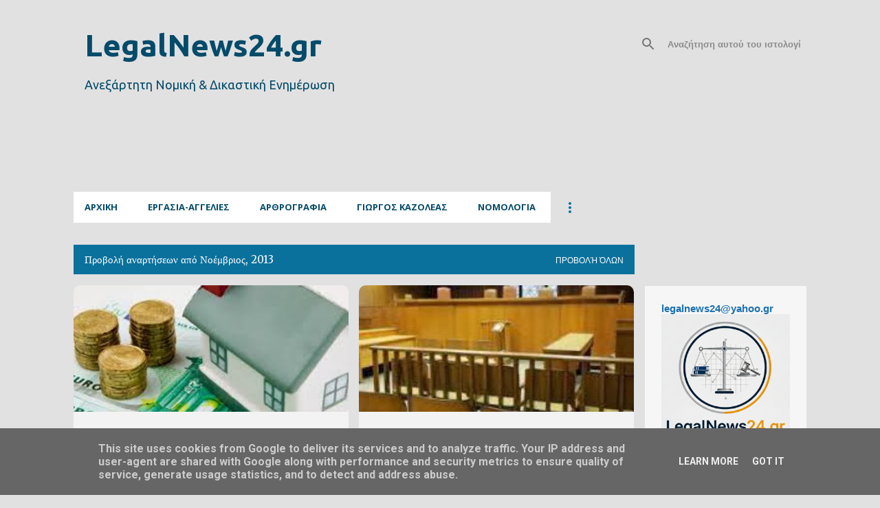

--- FILE ---
content_type: text/html; charset=UTF-8
request_url: http://www.legalnews24.gr/2013/11/
body_size: 123539
content:
<!DOCTYPE html>
<html dir='ltr' xmlns='http://www.w3.org/1999/xhtml' xmlns:b='http://www.google.com/2005/gml/b' xmlns:data='http://www.google.com/2005/gml/data' xmlns:expr='http://www.google.com/2005/gml/expr'>
<head>
<meta content='width=device-width, initial-scale=1' name='viewport'/>
<title>LegalNews24.gr</title>
<meta content='text/html; charset=UTF-8' http-equiv='Content-Type'/>
<!-- Chrome, Firefox OS and Opera -->
<meta content='#e1e1e1' name='theme-color'/>
<!-- Windows Phone -->
<meta content='#e1e1e1' name='msapplication-navbutton-color'/>
<meta content='blogger' name='generator'/>
<link href='http://www.legalnews24.gr/favicon.ico' rel='icon' type='image/x-icon'/>
<link href='http://www.legalnews24.gr/2013/11/' rel='canonical'/>
<link rel="alternate" type="application/atom+xml" title="LegalNews24.gr - Atom" href="http://www.legalnews24.gr/feeds/posts/default" />
<link rel="alternate" type="application/rss+xml" title="LegalNews24.gr - RSS" href="http://www.legalnews24.gr/feeds/posts/default?alt=rss" />
<link rel="service.post" type="application/atom+xml" title="LegalNews24.gr - Atom" href="https://www.blogger.com/feeds/3856224943656005671/posts/default" />
<!--Can't find substitution for tag [blog.ieCssRetrofitLinks]-->
<meta content='ONLINE Nομική Εφημερίδα, Ειδήσεις, Νομολογία, Νομοθεσία, Θέσεις Εργασίας' name='description'/>
<meta content='http://www.legalnews24.gr/2013/11/' property='og:url'/>
<meta content='LegalNews24.gr' property='og:title'/>
<meta content='ONLINE Nομική Εφημερίδα, Ειδήσεις, Νομολογία, Νομοθεσία, Θέσεις Εργασίας' property='og:description'/>
<meta content='https://blogger.googleusercontent.com/img/b/R29vZ2xl/AVvXsEhcCX4HeU4Ha9hKF3wL1AcfwPisp9eNvsqUQJkef5suELL59lpy3DPFhCM_pQxeA8NSi7LPDMp5J2vkVmYDtXe09cKTP4BdounEX12zHnWhnTnm1KS89bw00W5pjQyJc1fFy681gmxBg6YC/w1200-h630-p-k-no-nu/%CF%85%CF%80%CE%B5%CF%81%CF%87%CF%81%CE%B5%CF%89%CE%BC%CE%B5%CE%BD%CE%B1.jpg' property='og:image'/>
<meta content='https://blogger.googleusercontent.com/img/b/R29vZ2xl/AVvXsEhMqgIPDYyRGT9WOTW5UOCuKEd57bQovCtcLe6IjtJxGVtMGVx1GQXsJI76RGUKGP765j5o8GzCGZbkoHJNvFPmAXTCH8y-6GjFTjwMP3LEsf3faUSXunf-Vke_E-ZgPvzEPYDx-GYT4l_-/w1200-h630-p-k-no-nu/dikkstiro.jpg' property='og:image'/>
<meta content='https://blogger.googleusercontent.com/img/b/R29vZ2xl/AVvXsEhKrjXVEKIflTGNQH0eW9UmWCdnoVWBaVc-sqJzNIlG9zJu8yoKO_RES5gAYlp-FeUbM66FIgK57ykzwDPC1Zn1rjPzO5iWjDA32cp5WQcVwky3tCD3wOnxd2xJ81x-ywHiCtmv99-WgwSo/w1200-h630-p-k-no-nu/lawjust.jpg' property='og:image'/>
<meta content='https://blogger.googleusercontent.com/img/b/R29vZ2xl/AVvXsEgyk1VXo5twvk0WJUa4yKKSEXuMtukAFMsxz7qX4HnXjta93vY-HFOx6izdyzY-NsaH6J0LnXWvUX2jjuKXJ-SMLqc9VTCglp0n1tL1ljgHQT-lOBGcA09QpgZZXiukuF_3SYRR9IA8EtYx/w1200-h630-p-k-no-nu/11.250.jpg' property='og:image'/>
<meta content='https://blogger.googleusercontent.com/img/b/R29vZ2xl/AVvXsEi3kN1qBIB1sXekQ1jUyNhbay82y5g5hg7YI9LyYhPidLdlA84CqyEbELxwDfbWUTic-iGQO67ZzXZ-HuBPS9nre02_cA3zeUF86760CuXKhpnE49rvmgL12h54-xbUkcduAe4mhgaydp_6/w1200-h630-p-k-no-nu/%CE%B4%CE%B9%CE%BA%CE%B1%CF%83%CF%84%CE%B7%CF%81%CE%B9%CE%B1%CE%B1.jpg' property='og:image'/>
<meta content='https://blogger.googleusercontent.com/img/b/R29vZ2xl/AVvXsEhIwTjvvjsVM5CXCTMJMYYAQYMcBnRXVxtXKYXMkTYBcxHc77BCClDEfuCyI8uaYPMFLjrcwf7rahoUQT2qXVcgLV7JtR_vc9pZgFBSaT_47LT9zezytD_dwqmbmnPZl9k8HjSgfYrxI48k/w1200-h630-p-k-no-nu/courttt.jpg' property='og:image'/>
<meta content='https://blogger.googleusercontent.com/img/b/R29vZ2xl/AVvXsEivGPlTkRxjiTqyJ6JF9YuVZjwC9jTfr_YhlFkCe0NHi-BbXpQxrUECoDBGzYjSX_0eNvC1WhyPqIwnMreefxb6AxAfRxpeB_kw45yOZ_1aYKDWFkm4da6Bfexu35itITx8DXGBH3Au01pt/w1200-h630-p-k-no-nu/family+law.jpg' property='og:image'/>
<meta content='https://blogger.googleusercontent.com/img/b/R29vZ2xl/AVvXsEgB_gRtVp-eS4JWtwE7P52pBmtkV2pJQl7e26FpjzTSRnN-Or1aDUbPXFsuX-UlwIGz_d4Ox5W8NIFWbIEh-dSzAEb6FLMfjcCcLPTlzqjmd7Hpc-CMyxRceQ9FpTKrZMUg0OFq37mRo3oc/w1200-h630-p-k-no-nu/eikona.jpg' property='og:image'/>
<meta content='https://blogger.googleusercontent.com/img/b/R29vZ2xl/AVvXsEiOp88Oj22XZxA_yx9LWumyh3uRAKFHbqwwiOx0ao8UPshmBqSvNZD_urBUcj9ict7ICy2d5YRMDA7aPWLorawPxEDsc8POHKcOEiqHABnYx95vRLPTJfoL2mao8sjSU9BO9zd1qiDeoJpP/w1200-h630-p-k-no-nu/hgib.jpg' property='og:image'/>
<meta content='https://blogger.googleusercontent.com/img/b/R29vZ2xl/AVvXsEiOnGGMs0sH_QKULIE8LrAX8fGCbFzNxYeWzRDw475aFWetmKGov_974V1HqLzeugtVv-TQeUmU9A2HQtvp0ZpGQ59xbDioSMAZOQ1oIFpleLulp_yfVdn9rA04Ow7YBcD3E0ssm1a7FU5K/w1200-h630-p-k-no-nu/criminology.jpg' property='og:image'/>
<meta content='https://blogger.googleusercontent.com/img/b/R29vZ2xl/AVvXsEi9QCjGElz6t-VgdfwCXT8Bre7gUl2_A0_xaetFFUR61jdDQ_mAKPfsvLy1TeVASjNlHdZXysko0oTuXCAAGVlTmjdTLtRyJfnR40BB97so4ROALpH_hLB1KgA2Xd60Llt0m5HiuQkU886l/w1200-h630-p-k-no-nu/%CF%83%CE%B4%CF%82%CF%86%CF%82.jpg' property='og:image'/>
<meta content='[data-uri]' property='og:image'/>
<meta content='https://blogger.googleusercontent.com/img/b/R29vZ2xl/AVvXsEjzZoYfxfyveqep3NaRzRN3AZHez7QDOcPC7-Qg7nTxs3gT2f458L8b3bug8NqX1eaCBN8E71AMiAYJi9952J3oeU1HiAn40_hUGG4dntqnsGnMhzx0_GAUbPqN8hxPGcZ4xn4RU0FoDpJ_/w1200-h630-p-k-no-nu/%CE%B4%CE%B9%CE%BA%CE%B1%CF%83%CF%84%CE%B7%CF%81%CE%B9%CE%BF.jpg' property='og:image'/>
<meta content='https://blogger.googleusercontent.com/img/b/R29vZ2xl/AVvXsEiEyh13uikXpoSbznSKQ66t-BwfsHXQ6MxJGJ_1A3d-tXgJo52k68hxGi8VZNYWJz72GZA0jklERNWYoyj9mnR7FXZELZtnBHkq19enV7U04T3PO5Y9ZOwSb2zVXjI33Tn19v75y0fs78tg/w1200-h630-p-k-no-nu/eikona.jpg' property='og:image'/>
<meta content='[data-uri]' property='og:image'/>
<meta content='https://blogger.googleusercontent.com/img/b/R29vZ2xl/AVvXsEjj1EVuNgV565ASWgt91S46mhRsX8FhXj9w4jIN7g7Bt97oHf5U9jQbKjI7eZeHevnom7O9jaZ6xlnQRYrlqJxEttCeZKAsl_Jpsf-XJ2uh5b6gZ1GxLi8HQnJSYJ6wfFxT8rcyRJJPgLFn/w1200-h630-p-k-no-nu/european+court.jpg' property='og:image'/>
<meta content='https://blogger.googleusercontent.com/img/b/R29vZ2xl/AVvXsEhMYG0x2AR68JrASFOP1HEQhW6QvJts_ZhiHac8y58y5G-cBTgCTLL0tCruJ8nhNFjIBUsodloR80fIiUQGjYuEs0PTr06CdsIpY3jZS7pgeXCCqj46KxvwDL_rwpwDZtoGQt6-8vo4ThyphenhyphenD/w1200-h630-p-k-no-nu/stee.jpg' property='og:image'/>
<meta content='https://blogger.googleusercontent.com/img/b/R29vZ2xl/AVvXsEh3WA1BzVlrnw-oHR-6lB40GQoyF8H81qZl_f4mkbHAn2l5iJr-cJYa8t6JAKbPrCQZGZII8SD2YGgikNBXimaOnBHmAAbTaGiJVMKOB7gQCBqV18hfl5GKxYZ0wnSH6BaWwpkk1qQRdP08/w1200-h630-p-k-no-nu/mediation.jpg' property='og:image'/>
<meta content='https://lh3.googleusercontent.com/blogger_img_proxy/AEn0k_sAT5Jx9r0ehJQd6jMkVRb9DcT7EtEgeSzBmcFOhh-wXfAECIVO8AZQb_7oun8tbYjTJNHSj4tDC3sT-tcsmzC--cSbKMrmvb5RFxFWCWtr5z74367YZjqMinomshtbp3Y5tGG-akkjpw5iWtBEkaRlt8jgMMaUYdkkScfR3EF-IrdXydgYDsJs0ZNW=w1200-h630-p-k-no-nu' property='og:image'/>
<meta content='https://lh3.googleusercontent.com/blogger_img_proxy/AEn0k_uZSOuB71E148YIaiu7JwsE5GAtRXOljoPKRcQNnVTjDml_v4AJL_cdktaW1g-pwXXppKre2qQi4mkPIi7QiH4RTPnJmS2i7-wC0cAXFmMcMZg2WCdz8m-OjUx-5rOJEGmLswqvYm7_gIPPyHVoL176CDAboTd9jbSpI2eCzIKaMeyqlRvtJkpgblA=w1200-h630-p-k-no-nu' property='og:image'/>
<meta content='https://blogger.googleusercontent.com/img/b/R29vZ2xl/AVvXsEiCCsv_Wex75iR08A1MBhmGp-oFfKspQlxsMJdZOJML3I_Wtzs0A71-cCQQZ5NwUCBDV9-wg-XoYYZ-4JgDcscy6EUZ9rMmjWkdZ3uka_Nk1Dk3Tjhi12ee4jSNmcIUpJqY1_fmKwpyjzIS/w1200-h630-p-k-no-nu/sdse.jpg' property='og:image'/>
<meta content='https://blogger.googleusercontent.com/img/b/R29vZ2xl/AVvXsEjCCknhTHrUvxJ2bOkhfDa7WTITYpJBahiNGfxLG6ZWnTbad-dblov-Dk9JkpsQWGxgAX4xkE946T_R38wIBB1wArylcYtzFUn-CNlgTJT4lpoljrZFNEYZN0TulwBzRf1LH3Kbb0mCcUdC/w1200-h630-p-k-no-nu/ste.jpg' property='og:image'/>
<meta content='https://blogger.googleusercontent.com/img/b/R29vZ2xl/AVvXsEhc0fZSoEp09AFaROqqHEzqxwO4q7Z6Wh9fSBbVmOYhY82hEhhnVJZZ9nekayctmny6S43IpelQBrkxGWteFgNARsmxFLxpKWRhEQmxJL4-wFPoyP-DYHFSiApJAHZyo7xvvNsyB2wzFByI/w1200-h630-p-k-no-nu/%CE%B4%CE%B5%CE%BA.jpg' property='og:image'/>
<meta content='https://blogger.googleusercontent.com/img/b/R29vZ2xl/AVvXsEh7TnHRn-lZREYIgeZqi9x98SILoVXSclsRrhJmi7-6WabvIWz8zC666Q9PfhyphenhyphenAbBiBxk3-6n1Z4Yc_pgdpCny7aHkfvmhZvEtp1khCX3yGBiGOarhKmqc11ptmbmGCz-QlKdlfuEzXwKNX/w1200-h630-p-k-no-nu/ypallilos.jpg' property='og:image'/>
<meta content='https://blogger.googleusercontent.com/img/b/R29vZ2xl/AVvXsEjEJGpRn8lUGLY5Fn5iEbUdMNY1rPCcY4S_7J0b9PI9-jQxHoUbuOe94oPVNL-D4725f1wGNdoLlS5Oq51Fa_dycxMl-oUucTlmiBTCqyIo3LOm1tI5MClrLW6NAjZwps7uXq4Gr-X06vBo/w1200-h630-p-k-no-nu/lawww.jpg' property='og:image'/>
<meta content='https://lh3.googleusercontent.com/blogger_img_proxy/AEn0k_vM_UchcJD3fTf676mXecrzmFztDwEEXUJWt0qu5uX-5s-u8kjlQb33Uy4-7wrm5FOk8gmsh-UEkTU3erNVEcYNzJ92TrpgTzn89BFfJYfQl5olpHOgBZsMqRa_PPkFB0_P6z7nYWyJczcLOXH4uW-gTs6ENc-3AzmdFTdoup57AuUMFVineAO-lQkmjLk=w1200-h630-p-k-no-nu' property='og:image'/>
<meta content='https://blogger.googleusercontent.com/img/b/R29vZ2xl/AVvXsEhArV4WTn9ZgAWaGhASNVQ1U2EOPs70lRcZYE4qptnROlyWGTUZl3IB78unHbmjwHu97IOImEsVsb_MvjRzGbCIcoLwjLgAOIc9SPE5240Ctk9F7TzXk4Vjmy3jpvkB084ar7vN0yTnhpG2/w1200-h630-p-k-no-nu/lawsdde.jpg' property='og:image'/>
<style type='text/css'>@font-face{font-family:'Arimo';font-style:normal;font-weight:400;font-display:swap;src:url(//fonts.gstatic.com/s/arimo/v35/P5sfzZCDf9_T_3cV7NCUECyoxNk37cxcDRrBdwcoaaQwpBQ.woff2)format('woff2');unicode-range:U+0460-052F,U+1C80-1C8A,U+20B4,U+2DE0-2DFF,U+A640-A69F,U+FE2E-FE2F;}@font-face{font-family:'Arimo';font-style:normal;font-weight:400;font-display:swap;src:url(//fonts.gstatic.com/s/arimo/v35/P5sfzZCDf9_T_3cV7NCUECyoxNk37cxcBBrBdwcoaaQwpBQ.woff2)format('woff2');unicode-range:U+0301,U+0400-045F,U+0490-0491,U+04B0-04B1,U+2116;}@font-face{font-family:'Arimo';font-style:normal;font-weight:400;font-display:swap;src:url(//fonts.gstatic.com/s/arimo/v35/P5sfzZCDf9_T_3cV7NCUECyoxNk37cxcDBrBdwcoaaQwpBQ.woff2)format('woff2');unicode-range:U+1F00-1FFF;}@font-face{font-family:'Arimo';font-style:normal;font-weight:400;font-display:swap;src:url(//fonts.gstatic.com/s/arimo/v35/P5sfzZCDf9_T_3cV7NCUECyoxNk37cxcAxrBdwcoaaQwpBQ.woff2)format('woff2');unicode-range:U+0370-0377,U+037A-037F,U+0384-038A,U+038C,U+038E-03A1,U+03A3-03FF;}@font-face{font-family:'Arimo';font-style:normal;font-weight:400;font-display:swap;src:url(//fonts.gstatic.com/s/arimo/v35/P5sfzZCDf9_T_3cV7NCUECyoxNk37cxcAhrBdwcoaaQwpBQ.woff2)format('woff2');unicode-range:U+0307-0308,U+0590-05FF,U+200C-2010,U+20AA,U+25CC,U+FB1D-FB4F;}@font-face{font-family:'Arimo';font-style:normal;font-weight:400;font-display:swap;src:url(//fonts.gstatic.com/s/arimo/v35/P5sfzZCDf9_T_3cV7NCUECyoxNk37cxcDxrBdwcoaaQwpBQ.woff2)format('woff2');unicode-range:U+0102-0103,U+0110-0111,U+0128-0129,U+0168-0169,U+01A0-01A1,U+01AF-01B0,U+0300-0301,U+0303-0304,U+0308-0309,U+0323,U+0329,U+1EA0-1EF9,U+20AB;}@font-face{font-family:'Arimo';font-style:normal;font-weight:400;font-display:swap;src:url(//fonts.gstatic.com/s/arimo/v35/P5sfzZCDf9_T_3cV7NCUECyoxNk37cxcDhrBdwcoaaQwpBQ.woff2)format('woff2');unicode-range:U+0100-02BA,U+02BD-02C5,U+02C7-02CC,U+02CE-02D7,U+02DD-02FF,U+0304,U+0308,U+0329,U+1D00-1DBF,U+1E00-1E9F,U+1EF2-1EFF,U+2020,U+20A0-20AB,U+20AD-20C0,U+2113,U+2C60-2C7F,U+A720-A7FF;}@font-face{font-family:'Arimo';font-style:normal;font-weight:400;font-display:swap;src:url(//fonts.gstatic.com/s/arimo/v35/P5sfzZCDf9_T_3cV7NCUECyoxNk37cxcABrBdwcoaaQw.woff2)format('woff2');unicode-range:U+0000-00FF,U+0131,U+0152-0153,U+02BB-02BC,U+02C6,U+02DA,U+02DC,U+0304,U+0308,U+0329,U+2000-206F,U+20AC,U+2122,U+2191,U+2193,U+2212,U+2215,U+FEFF,U+FFFD;}@font-face{font-family:'Hanuman';font-style:normal;font-weight:700;font-display:swap;src:url(//fonts.gstatic.com/s/hanuman/v24/VuJudNvD15HhpJJBYq31yFn72hxIv0v64CDgWdTYQezRj28xHg.woff2)format('woff2');unicode-range:U+1780-17FF,U+19E0-19FF,U+200C-200D,U+25CC;}@font-face{font-family:'Hanuman';font-style:normal;font-weight:700;font-display:swap;src:url(//fonts.gstatic.com/s/hanuman/v24/VuJudNvD15HhpJJBYq31yFn72hxIv0v64CDrWdTYQezRj28.woff2)format('woff2');unicode-range:U+0000-00FF,U+0131,U+0152-0153,U+02BB-02BC,U+02C6,U+02DA,U+02DC,U+0304,U+0308,U+0329,U+2000-206F,U+20AC,U+2122,U+2191,U+2193,U+2212,U+2215,U+FEFF,U+FFFD;}@font-face{font-family:'Lato';font-style:normal;font-weight:400;font-display:swap;src:url(//fonts.gstatic.com/s/lato/v25/S6uyw4BMUTPHjxAwXiWtFCfQ7A.woff2)format('woff2');unicode-range:U+0100-02BA,U+02BD-02C5,U+02C7-02CC,U+02CE-02D7,U+02DD-02FF,U+0304,U+0308,U+0329,U+1D00-1DBF,U+1E00-1E9F,U+1EF2-1EFF,U+2020,U+20A0-20AB,U+20AD-20C0,U+2113,U+2C60-2C7F,U+A720-A7FF;}@font-face{font-family:'Lato';font-style:normal;font-weight:400;font-display:swap;src:url(//fonts.gstatic.com/s/lato/v25/S6uyw4BMUTPHjx4wXiWtFCc.woff2)format('woff2');unicode-range:U+0000-00FF,U+0131,U+0152-0153,U+02BB-02BC,U+02C6,U+02DA,U+02DC,U+0304,U+0308,U+0329,U+2000-206F,U+20AC,U+2122,U+2191,U+2193,U+2212,U+2215,U+FEFF,U+FFFD;}@font-face{font-family:'Lato';font-style:normal;font-weight:700;font-display:swap;src:url(//fonts.gstatic.com/s/lato/v25/S6u9w4BMUTPHh6UVSwaPGQ3q5d0N7w.woff2)format('woff2');unicode-range:U+0100-02BA,U+02BD-02C5,U+02C7-02CC,U+02CE-02D7,U+02DD-02FF,U+0304,U+0308,U+0329,U+1D00-1DBF,U+1E00-1E9F,U+1EF2-1EFF,U+2020,U+20A0-20AB,U+20AD-20C0,U+2113,U+2C60-2C7F,U+A720-A7FF;}@font-face{font-family:'Lato';font-style:normal;font-weight:700;font-display:swap;src:url(//fonts.gstatic.com/s/lato/v25/S6u9w4BMUTPHh6UVSwiPGQ3q5d0.woff2)format('woff2');unicode-range:U+0000-00FF,U+0131,U+0152-0153,U+02BB-02BC,U+02C6,U+02DA,U+02DC,U+0304,U+0308,U+0329,U+2000-206F,U+20AC,U+2122,U+2191,U+2193,U+2212,U+2215,U+FEFF,U+FFFD;}@font-face{font-family:'Lato';font-style:normal;font-weight:900;font-display:swap;src:url(//fonts.gstatic.com/s/lato/v25/S6u9w4BMUTPHh50XSwaPGQ3q5d0N7w.woff2)format('woff2');unicode-range:U+0100-02BA,U+02BD-02C5,U+02C7-02CC,U+02CE-02D7,U+02DD-02FF,U+0304,U+0308,U+0329,U+1D00-1DBF,U+1E00-1E9F,U+1EF2-1EFF,U+2020,U+20A0-20AB,U+20AD-20C0,U+2113,U+2C60-2C7F,U+A720-A7FF;}@font-face{font-family:'Lato';font-style:normal;font-weight:900;font-display:swap;src:url(//fonts.gstatic.com/s/lato/v25/S6u9w4BMUTPHh50XSwiPGQ3q5d0.woff2)format('woff2');unicode-range:U+0000-00FF,U+0131,U+0152-0153,U+02BB-02BC,U+02C6,U+02DA,U+02DC,U+0304,U+0308,U+0329,U+2000-206F,U+20AC,U+2122,U+2191,U+2193,U+2212,U+2215,U+FEFF,U+FFFD;}@font-face{font-family:'Merriweather';font-style:italic;font-weight:300;font-stretch:100%;font-display:swap;src:url(//fonts.gstatic.com/s/merriweather/v33/u-4c0qyriQwlOrhSvowK_l5-eTxCVx0ZbwLvKH2Gk9hLmp0v5yA-xXPqCzLvF-adrHOg7iDTFw.woff2)format('woff2');unicode-range:U+0460-052F,U+1C80-1C8A,U+20B4,U+2DE0-2DFF,U+A640-A69F,U+FE2E-FE2F;}@font-face{font-family:'Merriweather';font-style:italic;font-weight:300;font-stretch:100%;font-display:swap;src:url(//fonts.gstatic.com/s/merriweather/v33/u-4c0qyriQwlOrhSvowK_l5-eTxCVx0ZbwLvKH2Gk9hLmp0v5yA-xXPqCzLvF--drHOg7iDTFw.woff2)format('woff2');unicode-range:U+0301,U+0400-045F,U+0490-0491,U+04B0-04B1,U+2116;}@font-face{font-family:'Merriweather';font-style:italic;font-weight:300;font-stretch:100%;font-display:swap;src:url(//fonts.gstatic.com/s/merriweather/v33/u-4c0qyriQwlOrhSvowK_l5-eTxCVx0ZbwLvKH2Gk9hLmp0v5yA-xXPqCzLvF-SdrHOg7iDTFw.woff2)format('woff2');unicode-range:U+0102-0103,U+0110-0111,U+0128-0129,U+0168-0169,U+01A0-01A1,U+01AF-01B0,U+0300-0301,U+0303-0304,U+0308-0309,U+0323,U+0329,U+1EA0-1EF9,U+20AB;}@font-face{font-family:'Merriweather';font-style:italic;font-weight:300;font-stretch:100%;font-display:swap;src:url(//fonts.gstatic.com/s/merriweather/v33/u-4c0qyriQwlOrhSvowK_l5-eTxCVx0ZbwLvKH2Gk9hLmp0v5yA-xXPqCzLvF-WdrHOg7iDTFw.woff2)format('woff2');unicode-range:U+0100-02BA,U+02BD-02C5,U+02C7-02CC,U+02CE-02D7,U+02DD-02FF,U+0304,U+0308,U+0329,U+1D00-1DBF,U+1E00-1E9F,U+1EF2-1EFF,U+2020,U+20A0-20AB,U+20AD-20C0,U+2113,U+2C60-2C7F,U+A720-A7FF;}@font-face{font-family:'Merriweather';font-style:italic;font-weight:300;font-stretch:100%;font-display:swap;src:url(//fonts.gstatic.com/s/merriweather/v33/u-4c0qyriQwlOrhSvowK_l5-eTxCVx0ZbwLvKH2Gk9hLmp0v5yA-xXPqCzLvF-udrHOg7iA.woff2)format('woff2');unicode-range:U+0000-00FF,U+0131,U+0152-0153,U+02BB-02BC,U+02C6,U+02DA,U+02DC,U+0304,U+0308,U+0329,U+2000-206F,U+20AC,U+2122,U+2191,U+2193,U+2212,U+2215,U+FEFF,U+FFFD;}@font-face{font-family:'Merriweather';font-style:italic;font-weight:400;font-stretch:100%;font-display:swap;src:url(//fonts.gstatic.com/s/merriweather/v33/u-4c0qyriQwlOrhSvowK_l5-eTxCVx0ZbwLvKH2Gk9hLmp0v5yA-xXPqCzLvF-adrHOg7iDTFw.woff2)format('woff2');unicode-range:U+0460-052F,U+1C80-1C8A,U+20B4,U+2DE0-2DFF,U+A640-A69F,U+FE2E-FE2F;}@font-face{font-family:'Merriweather';font-style:italic;font-weight:400;font-stretch:100%;font-display:swap;src:url(//fonts.gstatic.com/s/merriweather/v33/u-4c0qyriQwlOrhSvowK_l5-eTxCVx0ZbwLvKH2Gk9hLmp0v5yA-xXPqCzLvF--drHOg7iDTFw.woff2)format('woff2');unicode-range:U+0301,U+0400-045F,U+0490-0491,U+04B0-04B1,U+2116;}@font-face{font-family:'Merriweather';font-style:italic;font-weight:400;font-stretch:100%;font-display:swap;src:url(//fonts.gstatic.com/s/merriweather/v33/u-4c0qyriQwlOrhSvowK_l5-eTxCVx0ZbwLvKH2Gk9hLmp0v5yA-xXPqCzLvF-SdrHOg7iDTFw.woff2)format('woff2');unicode-range:U+0102-0103,U+0110-0111,U+0128-0129,U+0168-0169,U+01A0-01A1,U+01AF-01B0,U+0300-0301,U+0303-0304,U+0308-0309,U+0323,U+0329,U+1EA0-1EF9,U+20AB;}@font-face{font-family:'Merriweather';font-style:italic;font-weight:400;font-stretch:100%;font-display:swap;src:url(//fonts.gstatic.com/s/merriweather/v33/u-4c0qyriQwlOrhSvowK_l5-eTxCVx0ZbwLvKH2Gk9hLmp0v5yA-xXPqCzLvF-WdrHOg7iDTFw.woff2)format('woff2');unicode-range:U+0100-02BA,U+02BD-02C5,U+02C7-02CC,U+02CE-02D7,U+02DD-02FF,U+0304,U+0308,U+0329,U+1D00-1DBF,U+1E00-1E9F,U+1EF2-1EFF,U+2020,U+20A0-20AB,U+20AD-20C0,U+2113,U+2C60-2C7F,U+A720-A7FF;}@font-face{font-family:'Merriweather';font-style:italic;font-weight:400;font-stretch:100%;font-display:swap;src:url(//fonts.gstatic.com/s/merriweather/v33/u-4c0qyriQwlOrhSvowK_l5-eTxCVx0ZbwLvKH2Gk9hLmp0v5yA-xXPqCzLvF-udrHOg7iA.woff2)format('woff2');unicode-range:U+0000-00FF,U+0131,U+0152-0153,U+02BB-02BC,U+02C6,U+02DA,U+02DC,U+0304,U+0308,U+0329,U+2000-206F,U+20AC,U+2122,U+2191,U+2193,U+2212,U+2215,U+FEFF,U+FFFD;}@font-face{font-family:'Merriweather';font-style:normal;font-weight:400;font-stretch:100%;font-display:swap;src:url(//fonts.gstatic.com/s/merriweather/v33/u-4e0qyriQwlOrhSvowK_l5UcA6zuSYEqOzpPe3HOZJ5eX1WtLaQwmYiSeqnJ-mXq1Gi3iE.woff2)format('woff2');unicode-range:U+0460-052F,U+1C80-1C8A,U+20B4,U+2DE0-2DFF,U+A640-A69F,U+FE2E-FE2F;}@font-face{font-family:'Merriweather';font-style:normal;font-weight:400;font-stretch:100%;font-display:swap;src:url(//fonts.gstatic.com/s/merriweather/v33/u-4e0qyriQwlOrhSvowK_l5UcA6zuSYEqOzpPe3HOZJ5eX1WtLaQwmYiSequJ-mXq1Gi3iE.woff2)format('woff2');unicode-range:U+0301,U+0400-045F,U+0490-0491,U+04B0-04B1,U+2116;}@font-face{font-family:'Merriweather';font-style:normal;font-weight:400;font-stretch:100%;font-display:swap;src:url(//fonts.gstatic.com/s/merriweather/v33/u-4e0qyriQwlOrhSvowK_l5UcA6zuSYEqOzpPe3HOZJ5eX1WtLaQwmYiSeqlJ-mXq1Gi3iE.woff2)format('woff2');unicode-range:U+0102-0103,U+0110-0111,U+0128-0129,U+0168-0169,U+01A0-01A1,U+01AF-01B0,U+0300-0301,U+0303-0304,U+0308-0309,U+0323,U+0329,U+1EA0-1EF9,U+20AB;}@font-face{font-family:'Merriweather';font-style:normal;font-weight:400;font-stretch:100%;font-display:swap;src:url(//fonts.gstatic.com/s/merriweather/v33/u-4e0qyriQwlOrhSvowK_l5UcA6zuSYEqOzpPe3HOZJ5eX1WtLaQwmYiSeqkJ-mXq1Gi3iE.woff2)format('woff2');unicode-range:U+0100-02BA,U+02BD-02C5,U+02C7-02CC,U+02CE-02D7,U+02DD-02FF,U+0304,U+0308,U+0329,U+1D00-1DBF,U+1E00-1E9F,U+1EF2-1EFF,U+2020,U+20A0-20AB,U+20AD-20C0,U+2113,U+2C60-2C7F,U+A720-A7FF;}@font-face{font-family:'Merriweather';font-style:normal;font-weight:400;font-stretch:100%;font-display:swap;src:url(//fonts.gstatic.com/s/merriweather/v33/u-4e0qyriQwlOrhSvowK_l5UcA6zuSYEqOzpPe3HOZJ5eX1WtLaQwmYiSeqqJ-mXq1Gi.woff2)format('woff2');unicode-range:U+0000-00FF,U+0131,U+0152-0153,U+02BB-02BC,U+02C6,U+02DA,U+02DC,U+0304,U+0308,U+0329,U+2000-206F,U+20AC,U+2122,U+2191,U+2193,U+2212,U+2215,U+FEFF,U+FFFD;}@font-face{font-family:'Merriweather';font-style:normal;font-weight:700;font-stretch:100%;font-display:swap;src:url(//fonts.gstatic.com/s/merriweather/v33/u-4e0qyriQwlOrhSvowK_l5UcA6zuSYEqOzpPe3HOZJ5eX1WtLaQwmYiSeqnJ-mXq1Gi3iE.woff2)format('woff2');unicode-range:U+0460-052F,U+1C80-1C8A,U+20B4,U+2DE0-2DFF,U+A640-A69F,U+FE2E-FE2F;}@font-face{font-family:'Merriweather';font-style:normal;font-weight:700;font-stretch:100%;font-display:swap;src:url(//fonts.gstatic.com/s/merriweather/v33/u-4e0qyriQwlOrhSvowK_l5UcA6zuSYEqOzpPe3HOZJ5eX1WtLaQwmYiSequJ-mXq1Gi3iE.woff2)format('woff2');unicode-range:U+0301,U+0400-045F,U+0490-0491,U+04B0-04B1,U+2116;}@font-face{font-family:'Merriweather';font-style:normal;font-weight:700;font-stretch:100%;font-display:swap;src:url(//fonts.gstatic.com/s/merriweather/v33/u-4e0qyriQwlOrhSvowK_l5UcA6zuSYEqOzpPe3HOZJ5eX1WtLaQwmYiSeqlJ-mXq1Gi3iE.woff2)format('woff2');unicode-range:U+0102-0103,U+0110-0111,U+0128-0129,U+0168-0169,U+01A0-01A1,U+01AF-01B0,U+0300-0301,U+0303-0304,U+0308-0309,U+0323,U+0329,U+1EA0-1EF9,U+20AB;}@font-face{font-family:'Merriweather';font-style:normal;font-weight:700;font-stretch:100%;font-display:swap;src:url(//fonts.gstatic.com/s/merriweather/v33/u-4e0qyriQwlOrhSvowK_l5UcA6zuSYEqOzpPe3HOZJ5eX1WtLaQwmYiSeqkJ-mXq1Gi3iE.woff2)format('woff2');unicode-range:U+0100-02BA,U+02BD-02C5,U+02C7-02CC,U+02CE-02D7,U+02DD-02FF,U+0304,U+0308,U+0329,U+1D00-1DBF,U+1E00-1E9F,U+1EF2-1EFF,U+2020,U+20A0-20AB,U+20AD-20C0,U+2113,U+2C60-2C7F,U+A720-A7FF;}@font-face{font-family:'Merriweather';font-style:normal;font-weight:700;font-stretch:100%;font-display:swap;src:url(//fonts.gstatic.com/s/merriweather/v33/u-4e0qyriQwlOrhSvowK_l5UcA6zuSYEqOzpPe3HOZJ5eX1WtLaQwmYiSeqqJ-mXq1Gi.woff2)format('woff2');unicode-range:U+0000-00FF,U+0131,U+0152-0153,U+02BB-02BC,U+02C6,U+02DA,U+02DC,U+0304,U+0308,U+0329,U+2000-206F,U+20AC,U+2122,U+2191,U+2193,U+2212,U+2215,U+FEFF,U+FFFD;}@font-face{font-family:'Merriweather';font-style:normal;font-weight:900;font-stretch:100%;font-display:swap;src:url(//fonts.gstatic.com/s/merriweather/v33/u-4e0qyriQwlOrhSvowK_l5UcA6zuSYEqOzpPe3HOZJ5eX1WtLaQwmYiSeqnJ-mXq1Gi3iE.woff2)format('woff2');unicode-range:U+0460-052F,U+1C80-1C8A,U+20B4,U+2DE0-2DFF,U+A640-A69F,U+FE2E-FE2F;}@font-face{font-family:'Merriweather';font-style:normal;font-weight:900;font-stretch:100%;font-display:swap;src:url(//fonts.gstatic.com/s/merriweather/v33/u-4e0qyriQwlOrhSvowK_l5UcA6zuSYEqOzpPe3HOZJ5eX1WtLaQwmYiSequJ-mXq1Gi3iE.woff2)format('woff2');unicode-range:U+0301,U+0400-045F,U+0490-0491,U+04B0-04B1,U+2116;}@font-face{font-family:'Merriweather';font-style:normal;font-weight:900;font-stretch:100%;font-display:swap;src:url(//fonts.gstatic.com/s/merriweather/v33/u-4e0qyriQwlOrhSvowK_l5UcA6zuSYEqOzpPe3HOZJ5eX1WtLaQwmYiSeqlJ-mXq1Gi3iE.woff2)format('woff2');unicode-range:U+0102-0103,U+0110-0111,U+0128-0129,U+0168-0169,U+01A0-01A1,U+01AF-01B0,U+0300-0301,U+0303-0304,U+0308-0309,U+0323,U+0329,U+1EA0-1EF9,U+20AB;}@font-face{font-family:'Merriweather';font-style:normal;font-weight:900;font-stretch:100%;font-display:swap;src:url(//fonts.gstatic.com/s/merriweather/v33/u-4e0qyriQwlOrhSvowK_l5UcA6zuSYEqOzpPe3HOZJ5eX1WtLaQwmYiSeqkJ-mXq1Gi3iE.woff2)format('woff2');unicode-range:U+0100-02BA,U+02BD-02C5,U+02C7-02CC,U+02CE-02D7,U+02DD-02FF,U+0304,U+0308,U+0329,U+1D00-1DBF,U+1E00-1E9F,U+1EF2-1EFF,U+2020,U+20A0-20AB,U+20AD-20C0,U+2113,U+2C60-2C7F,U+A720-A7FF;}@font-face{font-family:'Merriweather';font-style:normal;font-weight:900;font-stretch:100%;font-display:swap;src:url(//fonts.gstatic.com/s/merriweather/v33/u-4e0qyriQwlOrhSvowK_l5UcA6zuSYEqOzpPe3HOZJ5eX1WtLaQwmYiSeqqJ-mXq1Gi.woff2)format('woff2');unicode-range:U+0000-00FF,U+0131,U+0152-0153,U+02BB-02BC,U+02C6,U+02DA,U+02DC,U+0304,U+0308,U+0329,U+2000-206F,U+20AC,U+2122,U+2191,U+2193,U+2212,U+2215,U+FEFF,U+FFFD;}@font-face{font-family:'Open Sans';font-style:normal;font-weight:700;font-stretch:100%;font-display:swap;src:url(//fonts.gstatic.com/s/opensans/v44/memSYaGs126MiZpBA-UvWbX2vVnXBbObj2OVZyOOSr4dVJWUgsg-1x4taVIUwaEQbjB_mQ.woff2)format('woff2');unicode-range:U+0460-052F,U+1C80-1C8A,U+20B4,U+2DE0-2DFF,U+A640-A69F,U+FE2E-FE2F;}@font-face{font-family:'Open Sans';font-style:normal;font-weight:700;font-stretch:100%;font-display:swap;src:url(//fonts.gstatic.com/s/opensans/v44/memSYaGs126MiZpBA-UvWbX2vVnXBbObj2OVZyOOSr4dVJWUgsg-1x4kaVIUwaEQbjB_mQ.woff2)format('woff2');unicode-range:U+0301,U+0400-045F,U+0490-0491,U+04B0-04B1,U+2116;}@font-face{font-family:'Open Sans';font-style:normal;font-weight:700;font-stretch:100%;font-display:swap;src:url(//fonts.gstatic.com/s/opensans/v44/memSYaGs126MiZpBA-UvWbX2vVnXBbObj2OVZyOOSr4dVJWUgsg-1x4saVIUwaEQbjB_mQ.woff2)format('woff2');unicode-range:U+1F00-1FFF;}@font-face{font-family:'Open Sans';font-style:normal;font-weight:700;font-stretch:100%;font-display:swap;src:url(//fonts.gstatic.com/s/opensans/v44/memSYaGs126MiZpBA-UvWbX2vVnXBbObj2OVZyOOSr4dVJWUgsg-1x4jaVIUwaEQbjB_mQ.woff2)format('woff2');unicode-range:U+0370-0377,U+037A-037F,U+0384-038A,U+038C,U+038E-03A1,U+03A3-03FF;}@font-face{font-family:'Open Sans';font-style:normal;font-weight:700;font-stretch:100%;font-display:swap;src:url(//fonts.gstatic.com/s/opensans/v44/memSYaGs126MiZpBA-UvWbX2vVnXBbObj2OVZyOOSr4dVJWUgsg-1x4iaVIUwaEQbjB_mQ.woff2)format('woff2');unicode-range:U+0307-0308,U+0590-05FF,U+200C-2010,U+20AA,U+25CC,U+FB1D-FB4F;}@font-face{font-family:'Open Sans';font-style:normal;font-weight:700;font-stretch:100%;font-display:swap;src:url(//fonts.gstatic.com/s/opensans/v44/memSYaGs126MiZpBA-UvWbX2vVnXBbObj2OVZyOOSr4dVJWUgsg-1x5caVIUwaEQbjB_mQ.woff2)format('woff2');unicode-range:U+0302-0303,U+0305,U+0307-0308,U+0310,U+0312,U+0315,U+031A,U+0326-0327,U+032C,U+032F-0330,U+0332-0333,U+0338,U+033A,U+0346,U+034D,U+0391-03A1,U+03A3-03A9,U+03B1-03C9,U+03D1,U+03D5-03D6,U+03F0-03F1,U+03F4-03F5,U+2016-2017,U+2034-2038,U+203C,U+2040,U+2043,U+2047,U+2050,U+2057,U+205F,U+2070-2071,U+2074-208E,U+2090-209C,U+20D0-20DC,U+20E1,U+20E5-20EF,U+2100-2112,U+2114-2115,U+2117-2121,U+2123-214F,U+2190,U+2192,U+2194-21AE,U+21B0-21E5,U+21F1-21F2,U+21F4-2211,U+2213-2214,U+2216-22FF,U+2308-230B,U+2310,U+2319,U+231C-2321,U+2336-237A,U+237C,U+2395,U+239B-23B7,U+23D0,U+23DC-23E1,U+2474-2475,U+25AF,U+25B3,U+25B7,U+25BD,U+25C1,U+25CA,U+25CC,U+25FB,U+266D-266F,U+27C0-27FF,U+2900-2AFF,U+2B0E-2B11,U+2B30-2B4C,U+2BFE,U+3030,U+FF5B,U+FF5D,U+1D400-1D7FF,U+1EE00-1EEFF;}@font-face{font-family:'Open Sans';font-style:normal;font-weight:700;font-stretch:100%;font-display:swap;src:url(//fonts.gstatic.com/s/opensans/v44/memSYaGs126MiZpBA-UvWbX2vVnXBbObj2OVZyOOSr4dVJWUgsg-1x5OaVIUwaEQbjB_mQ.woff2)format('woff2');unicode-range:U+0001-000C,U+000E-001F,U+007F-009F,U+20DD-20E0,U+20E2-20E4,U+2150-218F,U+2190,U+2192,U+2194-2199,U+21AF,U+21E6-21F0,U+21F3,U+2218-2219,U+2299,U+22C4-22C6,U+2300-243F,U+2440-244A,U+2460-24FF,U+25A0-27BF,U+2800-28FF,U+2921-2922,U+2981,U+29BF,U+29EB,U+2B00-2BFF,U+4DC0-4DFF,U+FFF9-FFFB,U+10140-1018E,U+10190-1019C,U+101A0,U+101D0-101FD,U+102E0-102FB,U+10E60-10E7E,U+1D2C0-1D2D3,U+1D2E0-1D37F,U+1F000-1F0FF,U+1F100-1F1AD,U+1F1E6-1F1FF,U+1F30D-1F30F,U+1F315,U+1F31C,U+1F31E,U+1F320-1F32C,U+1F336,U+1F378,U+1F37D,U+1F382,U+1F393-1F39F,U+1F3A7-1F3A8,U+1F3AC-1F3AF,U+1F3C2,U+1F3C4-1F3C6,U+1F3CA-1F3CE,U+1F3D4-1F3E0,U+1F3ED,U+1F3F1-1F3F3,U+1F3F5-1F3F7,U+1F408,U+1F415,U+1F41F,U+1F426,U+1F43F,U+1F441-1F442,U+1F444,U+1F446-1F449,U+1F44C-1F44E,U+1F453,U+1F46A,U+1F47D,U+1F4A3,U+1F4B0,U+1F4B3,U+1F4B9,U+1F4BB,U+1F4BF,U+1F4C8-1F4CB,U+1F4D6,U+1F4DA,U+1F4DF,U+1F4E3-1F4E6,U+1F4EA-1F4ED,U+1F4F7,U+1F4F9-1F4FB,U+1F4FD-1F4FE,U+1F503,U+1F507-1F50B,U+1F50D,U+1F512-1F513,U+1F53E-1F54A,U+1F54F-1F5FA,U+1F610,U+1F650-1F67F,U+1F687,U+1F68D,U+1F691,U+1F694,U+1F698,U+1F6AD,U+1F6B2,U+1F6B9-1F6BA,U+1F6BC,U+1F6C6-1F6CF,U+1F6D3-1F6D7,U+1F6E0-1F6EA,U+1F6F0-1F6F3,U+1F6F7-1F6FC,U+1F700-1F7FF,U+1F800-1F80B,U+1F810-1F847,U+1F850-1F859,U+1F860-1F887,U+1F890-1F8AD,U+1F8B0-1F8BB,U+1F8C0-1F8C1,U+1F900-1F90B,U+1F93B,U+1F946,U+1F984,U+1F996,U+1F9E9,U+1FA00-1FA6F,U+1FA70-1FA7C,U+1FA80-1FA89,U+1FA8F-1FAC6,U+1FACE-1FADC,U+1FADF-1FAE9,U+1FAF0-1FAF8,U+1FB00-1FBFF;}@font-face{font-family:'Open Sans';font-style:normal;font-weight:700;font-stretch:100%;font-display:swap;src:url(//fonts.gstatic.com/s/opensans/v44/memSYaGs126MiZpBA-UvWbX2vVnXBbObj2OVZyOOSr4dVJWUgsg-1x4vaVIUwaEQbjB_mQ.woff2)format('woff2');unicode-range:U+0102-0103,U+0110-0111,U+0128-0129,U+0168-0169,U+01A0-01A1,U+01AF-01B0,U+0300-0301,U+0303-0304,U+0308-0309,U+0323,U+0329,U+1EA0-1EF9,U+20AB;}@font-face{font-family:'Open Sans';font-style:normal;font-weight:700;font-stretch:100%;font-display:swap;src:url(//fonts.gstatic.com/s/opensans/v44/memSYaGs126MiZpBA-UvWbX2vVnXBbObj2OVZyOOSr4dVJWUgsg-1x4uaVIUwaEQbjB_mQ.woff2)format('woff2');unicode-range:U+0100-02BA,U+02BD-02C5,U+02C7-02CC,U+02CE-02D7,U+02DD-02FF,U+0304,U+0308,U+0329,U+1D00-1DBF,U+1E00-1E9F,U+1EF2-1EFF,U+2020,U+20A0-20AB,U+20AD-20C0,U+2113,U+2C60-2C7F,U+A720-A7FF;}@font-face{font-family:'Open Sans';font-style:normal;font-weight:700;font-stretch:100%;font-display:swap;src:url(//fonts.gstatic.com/s/opensans/v44/memSYaGs126MiZpBA-UvWbX2vVnXBbObj2OVZyOOSr4dVJWUgsg-1x4gaVIUwaEQbjA.woff2)format('woff2');unicode-range:U+0000-00FF,U+0131,U+0152-0153,U+02BB-02BC,U+02C6,U+02DA,U+02DC,U+0304,U+0308,U+0329,U+2000-206F,U+20AC,U+2122,U+2191,U+2193,U+2212,U+2215,U+FEFF,U+FFFD;}@font-face{font-family:'Roboto';font-style:normal;font-weight:700;font-stretch:100%;font-display:swap;src:url(//fonts.gstatic.com/s/roboto/v50/KFOMCnqEu92Fr1ME7kSn66aGLdTylUAMQXC89YmC2DPNWuYjalmZiAr0klQmz24O0g.woff2)format('woff2');unicode-range:U+0460-052F,U+1C80-1C8A,U+20B4,U+2DE0-2DFF,U+A640-A69F,U+FE2E-FE2F;}@font-face{font-family:'Roboto';font-style:normal;font-weight:700;font-stretch:100%;font-display:swap;src:url(//fonts.gstatic.com/s/roboto/v50/KFOMCnqEu92Fr1ME7kSn66aGLdTylUAMQXC89YmC2DPNWuYjalmQiAr0klQmz24O0g.woff2)format('woff2');unicode-range:U+0301,U+0400-045F,U+0490-0491,U+04B0-04B1,U+2116;}@font-face{font-family:'Roboto';font-style:normal;font-weight:700;font-stretch:100%;font-display:swap;src:url(//fonts.gstatic.com/s/roboto/v50/KFOMCnqEu92Fr1ME7kSn66aGLdTylUAMQXC89YmC2DPNWuYjalmYiAr0klQmz24O0g.woff2)format('woff2');unicode-range:U+1F00-1FFF;}@font-face{font-family:'Roboto';font-style:normal;font-weight:700;font-stretch:100%;font-display:swap;src:url(//fonts.gstatic.com/s/roboto/v50/KFOMCnqEu92Fr1ME7kSn66aGLdTylUAMQXC89YmC2DPNWuYjalmXiAr0klQmz24O0g.woff2)format('woff2');unicode-range:U+0370-0377,U+037A-037F,U+0384-038A,U+038C,U+038E-03A1,U+03A3-03FF;}@font-face{font-family:'Roboto';font-style:normal;font-weight:700;font-stretch:100%;font-display:swap;src:url(//fonts.gstatic.com/s/roboto/v50/KFOMCnqEu92Fr1ME7kSn66aGLdTylUAMQXC89YmC2DPNWuYjalnoiAr0klQmz24O0g.woff2)format('woff2');unicode-range:U+0302-0303,U+0305,U+0307-0308,U+0310,U+0312,U+0315,U+031A,U+0326-0327,U+032C,U+032F-0330,U+0332-0333,U+0338,U+033A,U+0346,U+034D,U+0391-03A1,U+03A3-03A9,U+03B1-03C9,U+03D1,U+03D5-03D6,U+03F0-03F1,U+03F4-03F5,U+2016-2017,U+2034-2038,U+203C,U+2040,U+2043,U+2047,U+2050,U+2057,U+205F,U+2070-2071,U+2074-208E,U+2090-209C,U+20D0-20DC,U+20E1,U+20E5-20EF,U+2100-2112,U+2114-2115,U+2117-2121,U+2123-214F,U+2190,U+2192,U+2194-21AE,U+21B0-21E5,U+21F1-21F2,U+21F4-2211,U+2213-2214,U+2216-22FF,U+2308-230B,U+2310,U+2319,U+231C-2321,U+2336-237A,U+237C,U+2395,U+239B-23B7,U+23D0,U+23DC-23E1,U+2474-2475,U+25AF,U+25B3,U+25B7,U+25BD,U+25C1,U+25CA,U+25CC,U+25FB,U+266D-266F,U+27C0-27FF,U+2900-2AFF,U+2B0E-2B11,U+2B30-2B4C,U+2BFE,U+3030,U+FF5B,U+FF5D,U+1D400-1D7FF,U+1EE00-1EEFF;}@font-face{font-family:'Roboto';font-style:normal;font-weight:700;font-stretch:100%;font-display:swap;src:url(//fonts.gstatic.com/s/roboto/v50/KFOMCnqEu92Fr1ME7kSn66aGLdTylUAMQXC89YmC2DPNWuYjaln6iAr0klQmz24O0g.woff2)format('woff2');unicode-range:U+0001-000C,U+000E-001F,U+007F-009F,U+20DD-20E0,U+20E2-20E4,U+2150-218F,U+2190,U+2192,U+2194-2199,U+21AF,U+21E6-21F0,U+21F3,U+2218-2219,U+2299,U+22C4-22C6,U+2300-243F,U+2440-244A,U+2460-24FF,U+25A0-27BF,U+2800-28FF,U+2921-2922,U+2981,U+29BF,U+29EB,U+2B00-2BFF,U+4DC0-4DFF,U+FFF9-FFFB,U+10140-1018E,U+10190-1019C,U+101A0,U+101D0-101FD,U+102E0-102FB,U+10E60-10E7E,U+1D2C0-1D2D3,U+1D2E0-1D37F,U+1F000-1F0FF,U+1F100-1F1AD,U+1F1E6-1F1FF,U+1F30D-1F30F,U+1F315,U+1F31C,U+1F31E,U+1F320-1F32C,U+1F336,U+1F378,U+1F37D,U+1F382,U+1F393-1F39F,U+1F3A7-1F3A8,U+1F3AC-1F3AF,U+1F3C2,U+1F3C4-1F3C6,U+1F3CA-1F3CE,U+1F3D4-1F3E0,U+1F3ED,U+1F3F1-1F3F3,U+1F3F5-1F3F7,U+1F408,U+1F415,U+1F41F,U+1F426,U+1F43F,U+1F441-1F442,U+1F444,U+1F446-1F449,U+1F44C-1F44E,U+1F453,U+1F46A,U+1F47D,U+1F4A3,U+1F4B0,U+1F4B3,U+1F4B9,U+1F4BB,U+1F4BF,U+1F4C8-1F4CB,U+1F4D6,U+1F4DA,U+1F4DF,U+1F4E3-1F4E6,U+1F4EA-1F4ED,U+1F4F7,U+1F4F9-1F4FB,U+1F4FD-1F4FE,U+1F503,U+1F507-1F50B,U+1F50D,U+1F512-1F513,U+1F53E-1F54A,U+1F54F-1F5FA,U+1F610,U+1F650-1F67F,U+1F687,U+1F68D,U+1F691,U+1F694,U+1F698,U+1F6AD,U+1F6B2,U+1F6B9-1F6BA,U+1F6BC,U+1F6C6-1F6CF,U+1F6D3-1F6D7,U+1F6E0-1F6EA,U+1F6F0-1F6F3,U+1F6F7-1F6FC,U+1F700-1F7FF,U+1F800-1F80B,U+1F810-1F847,U+1F850-1F859,U+1F860-1F887,U+1F890-1F8AD,U+1F8B0-1F8BB,U+1F8C0-1F8C1,U+1F900-1F90B,U+1F93B,U+1F946,U+1F984,U+1F996,U+1F9E9,U+1FA00-1FA6F,U+1FA70-1FA7C,U+1FA80-1FA89,U+1FA8F-1FAC6,U+1FACE-1FADC,U+1FADF-1FAE9,U+1FAF0-1FAF8,U+1FB00-1FBFF;}@font-face{font-family:'Roboto';font-style:normal;font-weight:700;font-stretch:100%;font-display:swap;src:url(//fonts.gstatic.com/s/roboto/v50/KFOMCnqEu92Fr1ME7kSn66aGLdTylUAMQXC89YmC2DPNWuYjalmbiAr0klQmz24O0g.woff2)format('woff2');unicode-range:U+0102-0103,U+0110-0111,U+0128-0129,U+0168-0169,U+01A0-01A1,U+01AF-01B0,U+0300-0301,U+0303-0304,U+0308-0309,U+0323,U+0329,U+1EA0-1EF9,U+20AB;}@font-face{font-family:'Roboto';font-style:normal;font-weight:700;font-stretch:100%;font-display:swap;src:url(//fonts.gstatic.com/s/roboto/v50/KFOMCnqEu92Fr1ME7kSn66aGLdTylUAMQXC89YmC2DPNWuYjalmaiAr0klQmz24O0g.woff2)format('woff2');unicode-range:U+0100-02BA,U+02BD-02C5,U+02C7-02CC,U+02CE-02D7,U+02DD-02FF,U+0304,U+0308,U+0329,U+1D00-1DBF,U+1E00-1E9F,U+1EF2-1EFF,U+2020,U+20A0-20AB,U+20AD-20C0,U+2113,U+2C60-2C7F,U+A720-A7FF;}@font-face{font-family:'Roboto';font-style:normal;font-weight:700;font-stretch:100%;font-display:swap;src:url(//fonts.gstatic.com/s/roboto/v50/KFOMCnqEu92Fr1ME7kSn66aGLdTylUAMQXC89YmC2DPNWuYjalmUiAr0klQmz24.woff2)format('woff2');unicode-range:U+0000-00FF,U+0131,U+0152-0153,U+02BB-02BC,U+02C6,U+02DA,U+02DC,U+0304,U+0308,U+0329,U+2000-206F,U+20AC,U+2122,U+2191,U+2193,U+2212,U+2215,U+FEFF,U+FFFD;}@font-face{font-family:'Ubuntu';font-style:normal;font-weight:400;font-display:swap;src:url(//fonts.gstatic.com/s/ubuntu/v21/4iCs6KVjbNBYlgoKcg72nU6AF7xm.woff2)format('woff2');unicode-range:U+0460-052F,U+1C80-1C8A,U+20B4,U+2DE0-2DFF,U+A640-A69F,U+FE2E-FE2F;}@font-face{font-family:'Ubuntu';font-style:normal;font-weight:400;font-display:swap;src:url(//fonts.gstatic.com/s/ubuntu/v21/4iCs6KVjbNBYlgoKew72nU6AF7xm.woff2)format('woff2');unicode-range:U+0301,U+0400-045F,U+0490-0491,U+04B0-04B1,U+2116;}@font-face{font-family:'Ubuntu';font-style:normal;font-weight:400;font-display:swap;src:url(//fonts.gstatic.com/s/ubuntu/v21/4iCs6KVjbNBYlgoKcw72nU6AF7xm.woff2)format('woff2');unicode-range:U+1F00-1FFF;}@font-face{font-family:'Ubuntu';font-style:normal;font-weight:400;font-display:swap;src:url(//fonts.gstatic.com/s/ubuntu/v21/4iCs6KVjbNBYlgoKfA72nU6AF7xm.woff2)format('woff2');unicode-range:U+0370-0377,U+037A-037F,U+0384-038A,U+038C,U+038E-03A1,U+03A3-03FF;}@font-face{font-family:'Ubuntu';font-style:normal;font-weight:400;font-display:swap;src:url(//fonts.gstatic.com/s/ubuntu/v21/4iCs6KVjbNBYlgoKcQ72nU6AF7xm.woff2)format('woff2');unicode-range:U+0100-02BA,U+02BD-02C5,U+02C7-02CC,U+02CE-02D7,U+02DD-02FF,U+0304,U+0308,U+0329,U+1D00-1DBF,U+1E00-1E9F,U+1EF2-1EFF,U+2020,U+20A0-20AB,U+20AD-20C0,U+2113,U+2C60-2C7F,U+A720-A7FF;}@font-face{font-family:'Ubuntu';font-style:normal;font-weight:400;font-display:swap;src:url(//fonts.gstatic.com/s/ubuntu/v21/4iCs6KVjbNBYlgoKfw72nU6AFw.woff2)format('woff2');unicode-range:U+0000-00FF,U+0131,U+0152-0153,U+02BB-02BC,U+02C6,U+02DA,U+02DC,U+0304,U+0308,U+0329,U+2000-206F,U+20AC,U+2122,U+2191,U+2193,U+2212,U+2215,U+FEFF,U+FFFD;}@font-face{font-family:'Ubuntu';font-style:normal;font-weight:500;font-display:swap;src:url(//fonts.gstatic.com/s/ubuntu/v21/4iCv6KVjbNBYlgoCjC3jvWyNPYZvg7UI.woff2)format('woff2');unicode-range:U+0460-052F,U+1C80-1C8A,U+20B4,U+2DE0-2DFF,U+A640-A69F,U+FE2E-FE2F;}@font-face{font-family:'Ubuntu';font-style:normal;font-weight:500;font-display:swap;src:url(//fonts.gstatic.com/s/ubuntu/v21/4iCv6KVjbNBYlgoCjC3jtGyNPYZvg7UI.woff2)format('woff2');unicode-range:U+0301,U+0400-045F,U+0490-0491,U+04B0-04B1,U+2116;}@font-face{font-family:'Ubuntu';font-style:normal;font-weight:500;font-display:swap;src:url(//fonts.gstatic.com/s/ubuntu/v21/4iCv6KVjbNBYlgoCjC3jvGyNPYZvg7UI.woff2)format('woff2');unicode-range:U+1F00-1FFF;}@font-face{font-family:'Ubuntu';font-style:normal;font-weight:500;font-display:swap;src:url(//fonts.gstatic.com/s/ubuntu/v21/4iCv6KVjbNBYlgoCjC3js2yNPYZvg7UI.woff2)format('woff2');unicode-range:U+0370-0377,U+037A-037F,U+0384-038A,U+038C,U+038E-03A1,U+03A3-03FF;}@font-face{font-family:'Ubuntu';font-style:normal;font-weight:500;font-display:swap;src:url(//fonts.gstatic.com/s/ubuntu/v21/4iCv6KVjbNBYlgoCjC3jvmyNPYZvg7UI.woff2)format('woff2');unicode-range:U+0100-02BA,U+02BD-02C5,U+02C7-02CC,U+02CE-02D7,U+02DD-02FF,U+0304,U+0308,U+0329,U+1D00-1DBF,U+1E00-1E9F,U+1EF2-1EFF,U+2020,U+20A0-20AB,U+20AD-20C0,U+2113,U+2C60-2C7F,U+A720-A7FF;}@font-face{font-family:'Ubuntu';font-style:normal;font-weight:500;font-display:swap;src:url(//fonts.gstatic.com/s/ubuntu/v21/4iCv6KVjbNBYlgoCjC3jsGyNPYZvgw.woff2)format('woff2');unicode-range:U+0000-00FF,U+0131,U+0152-0153,U+02BB-02BC,U+02C6,U+02DA,U+02DC,U+0304,U+0308,U+0329,U+2000-206F,U+20AC,U+2122,U+2191,U+2193,U+2212,U+2215,U+FEFF,U+FFFD;}@font-face{font-family:'Ubuntu';font-style:normal;font-weight:700;font-display:swap;src:url(//fonts.gstatic.com/s/ubuntu/v21/4iCv6KVjbNBYlgoCxCvjvWyNPYZvg7UI.woff2)format('woff2');unicode-range:U+0460-052F,U+1C80-1C8A,U+20B4,U+2DE0-2DFF,U+A640-A69F,U+FE2E-FE2F;}@font-face{font-family:'Ubuntu';font-style:normal;font-weight:700;font-display:swap;src:url(//fonts.gstatic.com/s/ubuntu/v21/4iCv6KVjbNBYlgoCxCvjtGyNPYZvg7UI.woff2)format('woff2');unicode-range:U+0301,U+0400-045F,U+0490-0491,U+04B0-04B1,U+2116;}@font-face{font-family:'Ubuntu';font-style:normal;font-weight:700;font-display:swap;src:url(//fonts.gstatic.com/s/ubuntu/v21/4iCv6KVjbNBYlgoCxCvjvGyNPYZvg7UI.woff2)format('woff2');unicode-range:U+1F00-1FFF;}@font-face{font-family:'Ubuntu';font-style:normal;font-weight:700;font-display:swap;src:url(//fonts.gstatic.com/s/ubuntu/v21/4iCv6KVjbNBYlgoCxCvjs2yNPYZvg7UI.woff2)format('woff2');unicode-range:U+0370-0377,U+037A-037F,U+0384-038A,U+038C,U+038E-03A1,U+03A3-03FF;}@font-face{font-family:'Ubuntu';font-style:normal;font-weight:700;font-display:swap;src:url(//fonts.gstatic.com/s/ubuntu/v21/4iCv6KVjbNBYlgoCxCvjvmyNPYZvg7UI.woff2)format('woff2');unicode-range:U+0100-02BA,U+02BD-02C5,U+02C7-02CC,U+02CE-02D7,U+02DD-02FF,U+0304,U+0308,U+0329,U+1D00-1DBF,U+1E00-1E9F,U+1EF2-1EFF,U+2020,U+20A0-20AB,U+20AD-20C0,U+2113,U+2C60-2C7F,U+A720-A7FF;}@font-face{font-family:'Ubuntu';font-style:normal;font-weight:700;font-display:swap;src:url(//fonts.gstatic.com/s/ubuntu/v21/4iCv6KVjbNBYlgoCxCvjsGyNPYZvgw.woff2)format('woff2');unicode-range:U+0000-00FF,U+0131,U+0152-0153,U+02BB-02BC,U+02C6,U+02DA,U+02DC,U+0304,U+0308,U+0329,U+2000-206F,U+20AC,U+2122,U+2191,U+2193,U+2212,U+2215,U+FEFF,U+FFFD;}</style>
<style id='page-skin-1' type='text/css'><!--
/*! normalize.css v3.0.1 | MIT License | git.io/normalize */html{font-family:sans-serif;-ms-text-size-adjust:100%;-webkit-text-size-adjust:100%}body{margin:0}article,aside,details,figcaption,figure,footer,header,hgroup,main,nav,section,summary{display:block}audio,canvas,progress,video{display:inline-block;vertical-align:baseline}audio:not([controls]){display:none;height:0}[hidden],template{display:none}a{background:transparent}a:active,a:hover{outline:0}abbr[title]{border-bottom:1px dotted}b,strong{font-weight:bold}dfn{font-style:italic}h1{font-size:2em;margin:.67em 0}mark{background:#ff0;color:#000}small{font-size:80%}sub,sup{font-size:75%;line-height:0;position:relative;vertical-align:baseline}sup{top:-0.5em}sub{bottom:-0.25em}img{border:0}svg:not(:root){overflow:hidden}figure{margin:1em 40px}hr{-moz-box-sizing:content-box;box-sizing:content-box;height:0}pre{overflow:auto}code,kbd,pre,samp{font-family:monospace,monospace;font-size:1em}button,input,optgroup,select,textarea{color:inherit;font:inherit;margin:0}button{overflow:visible}button,select{text-transform:none}button,html input[type="button"],input[type="reset"],input[type="submit"]{-webkit-appearance:button;cursor:pointer}button[disabled],html input[disabled]{cursor:default}button::-moz-focus-inner,input::-moz-focus-inner{border:0;padding:0}input{line-height:normal}input[type="checkbox"],input[type="radio"]{box-sizing:border-box;padding:0}input[type="number"]::-webkit-inner-spin-button,input[type="number"]::-webkit-outer-spin-button{height:auto}input[type="search"]{-webkit-appearance:textfield;-moz-box-sizing:content-box;-webkit-box-sizing:content-box;box-sizing:content-box}input[type="search"]::-webkit-search-cancel-button,input[type="search"]::-webkit-search-decoration{-webkit-appearance:none}fieldset{border:1px solid #c0c0c0;margin:0 2px;padding:.35em .625em .75em}legend{border:0;padding:0}textarea{overflow:auto}optgroup{font-weight:bold}table{border-collapse:collapse;border-spacing:0}td,th{padding:0}
/*!************************************************
* Blogger Template Style
* Name: Emporio
**************************************************/
body{
overflow-wrap:break-word;
word-break:break-word;
word-wrap:break-word
}
.hidden{
display:none
}
.invisible{
visibility:hidden
}
.container::after,.float-container::after{
clear:both;
content:'';
display:table
}
.clearboth{
clear:both
}
#comments .comment .comment-actions,.subscribe-popup .FollowByEmail .follow-by-email-submit{
background:0 0;
border:0;
box-shadow:none;
color:#1c71b2;
cursor:pointer;
font-size:14px;
font-weight:700;
outline:0;
text-decoration:none;
text-transform:uppercase;
width:auto
}
.dim-overlay{
background-color:rgba(0,0,0,.54);
height:100vh;
left:0;
position:fixed;
top:0;
width:100%
}
#sharing-dim-overlay{
background-color:transparent
}
input::-ms-clear{
display:none
}
.blogger-logo,.svg-icon-24.blogger-logo{
fill:#ff9800;
opacity:1
}
.skip-navigation{
background-color:#fff;
box-sizing:border-box;
color:#000;
display:block;
height:0;
left:0;
line-height:50px;
overflow:hidden;
padding-top:0;
position:fixed;
text-align:center;
top:0;
-webkit-transition:box-shadow .3s,height .3s,padding-top .3s;
transition:box-shadow .3s,height .3s,padding-top .3s;
width:100%;
z-index:900
}
.skip-navigation:focus{
box-shadow:0 4px 5px 0 rgba(0,0,0,.14),0 1px 10px 0 rgba(0,0,0,.12),0 2px 4px -1px rgba(0,0,0,.2);
height:50px
}
#main{
outline:0
}
.main-heading{
position:absolute;
clip:rect(1px,1px,1px,1px);
padding:0;
border:0;
height:1px;
width:1px;
overflow:hidden
}
.Attribution{
margin-top:1em;
text-align:center
}
.Attribution .blogger img,.Attribution .blogger svg{
vertical-align:bottom
}
.Attribution .blogger img{
margin-right:.5em
}
.Attribution div{
line-height:24px;
margin-top:.5em
}
.Attribution .copyright,.Attribution .image-attribution{
font-size:.7em;
margin-top:1.5em
}
.BLOG_mobile_video_class{
display:none
}
.bg-photo{
background-attachment:scroll!important
}
body .CSS_LIGHTBOX{
z-index:900
}
.extendable .show-less,.extendable .show-more{
border-color:#1c71b2;
color:#1c71b2;
margin-top:8px
}
.extendable .show-less.hidden,.extendable .show-more.hidden{
display:none
}
.inline-ad{
display:none;
max-width:100%;
overflow:hidden
}
.adsbygoogle{
display:block
}
#cookieChoiceInfo{
bottom:0;
top:auto
}
iframe.b-hbp-video{
border:0
}
.post-body img{
max-width:100%
}
.post-body iframe{
max-width:100%
}
.post-body a[imageanchor="1"]{
display:inline-block
}
.byline{
margin-right:1em
}
.byline:last-child{
margin-right:0
}
.link-copied-dialog{
max-width:520px;
outline:0
}
.link-copied-dialog .modal-dialog-buttons{
margin-top:8px
}
.link-copied-dialog .goog-buttonset-default{
background:0 0;
border:0
}
.link-copied-dialog .goog-buttonset-default:focus{
outline:0
}
.paging-control-container{
margin-bottom:16px
}
.paging-control-container .paging-control{
display:inline-block
}
.paging-control-container .comment-range-text::after,.paging-control-container .paging-control{
color:#1c71b2
}
.paging-control-container .comment-range-text,.paging-control-container .paging-control{
margin-right:8px
}
.paging-control-container .comment-range-text::after,.paging-control-container .paging-control::after{
content:'\00B7';
cursor:default;
padding-left:8px;
pointer-events:none
}
.paging-control-container .comment-range-text:last-child::after,.paging-control-container .paging-control:last-child::after{
content:none
}
.byline.reactions iframe{
height:20px
}
.b-notification{
color:#000;
background-color:#fff;
border-bottom:solid 1px #000;
box-sizing:border-box;
padding:16px 32px;
text-align:center
}
.b-notification.visible{
-webkit-transition:margin-top .3s cubic-bezier(.4,0,.2,1);
transition:margin-top .3s cubic-bezier(.4,0,.2,1)
}
.b-notification.invisible{
position:absolute
}
.b-notification-close{
position:absolute;
right:8px;
top:8px
}
.no-posts-message{
line-height:40px;
text-align:center
}
@media screen and (max-width:745px){
body.item-view .post-body a[imageanchor="1"][style*="float: left;"],body.item-view .post-body a[imageanchor="1"][style*="float: right;"]{
float:none!important;
clear:none!important
}
body.item-view .post-body a[imageanchor="1"] img{
display:block;
height:auto;
margin:0 auto
}
body.item-view .post-body>.separator:first-child>a[imageanchor="1"]:first-child{
margin-top:20px
}
.post-body a[imageanchor]{
display:block
}
body.item-view .post-body a[imageanchor="1"]{
margin-left:0!important;
margin-right:0!important
}
body.item-view .post-body a[imageanchor="1"]+a[imageanchor="1"]{
margin-top:16px
}
}
.item-control{
display:none
}
#comments{
border-top:1px dashed rgba(0,0,0,.54);
margin-top:20px;
padding:20px
}
#comments .comment-thread ol{
margin:0;
padding-left:0;
padding-left:0
}
#comments .comment .comment-replybox-single,#comments .comment-thread .comment-replies{
margin-left:60px
}
#comments .comment-thread .thread-count{
display:none
}
#comments .comment{
list-style-type:none;
padding:0 0 30px;
position:relative
}
#comments .comment .comment{
padding-bottom:8px
}
.comment .avatar-image-container{
position:absolute
}
.comment .avatar-image-container img{
border-radius:50%
}
.avatar-image-container svg,.comment .avatar-image-container .avatar-icon{
border-radius:50%;
border:solid 1px #3367d6;
box-sizing:border-box;
fill:#3367d6;
height:35px;
margin:0;
padding:7px;
width:35px
}
.comment .comment-block{
margin-top:10px;
margin-left:60px;
padding-bottom:0
}
#comments .comment-author-header-wrapper{
margin-left:40px
}
#comments .comment .thread-expanded .comment-block{
padding-bottom:20px
}
#comments .comment .comment-header .user,#comments .comment .comment-header .user a{
color:#034b6a;
font-style:normal;
font-weight:700
}
#comments .comment .comment-actions{
bottom:0;
margin-bottom:15px;
position:absolute
}
#comments .comment .comment-actions>*{
margin-right:8px
}
#comments .comment .comment-header .datetime{
bottom:0;
color:rgba(3,75,106,.54);
display:inline-block;
font-size:13px;
font-style:italic;
margin-left:8px
}
#comments .comment .comment-footer .comment-timestamp a,#comments .comment .comment-header .datetime a{
color:rgba(3,75,106,.54)
}
#comments .comment .comment-content,.comment .comment-body{
margin-top:12px;
word-break:break-word
}
.comment-body{
margin-bottom:12px
}
#comments.embed[data-num-comments="0"]{
border:0;
margin-top:0;
padding-top:0
}
#comments.embed[data-num-comments="0"] #comment-post-message,#comments.embed[data-num-comments="0"] div.comment-form>p,#comments.embed[data-num-comments="0"] p.comment-footer{
display:none
}
#comment-editor-src{
display:none
}
.comments .comments-content .loadmore.loaded{
max-height:0;
opacity:0;
overflow:hidden
}
.extendable .remaining-items{
height:0;
overflow:hidden;
-webkit-transition:height .3s cubic-bezier(.4,0,.2,1);
transition:height .3s cubic-bezier(.4,0,.2,1)
}
.extendable .remaining-items.expanded{
height:auto
}
.svg-icon-24,.svg-icon-24-button{
cursor:pointer;
height:24px;
width:24px;
min-width:24px
}
.touch-icon{
margin:-12px;
padding:12px
}
.touch-icon:active,.touch-icon:focus{
background-color:rgba(153,153,153,.4);
border-radius:50%
}
svg:not(:root).touch-icon{
overflow:visible
}
html[dir=rtl] .rtl-reversible-icon{
-webkit-transform:scaleX(-1);
-ms-transform:scaleX(-1);
transform:scaleX(-1)
}
.svg-icon-24-button,.touch-icon-button{
background:0 0;
border:0;
margin:0;
outline:0;
padding:0
}
.touch-icon-button .touch-icon:active,.touch-icon-button .touch-icon:focus{
background-color:transparent
}
.touch-icon-button:active .touch-icon,.touch-icon-button:focus .touch-icon{
background-color:rgba(153,153,153,.4);
border-radius:50%
}
.Profile .default-avatar-wrapper .avatar-icon{
border-radius:50%;
border:solid 1px #0a719c;
box-sizing:border-box;
fill:#0a719c;
margin:0
}
.Profile .individual .default-avatar-wrapper .avatar-icon{
padding:25px
}
.Profile .individual .avatar-icon,.Profile .individual .profile-img{
height:90px;
width:90px
}
.Profile .team .default-avatar-wrapper .avatar-icon{
padding:8px
}
.Profile .team .avatar-icon,.Profile .team .default-avatar-wrapper,.Profile .team .profile-img{
height:40px;
width:40px
}
.snippet-container{
margin:0;
position:relative;
overflow:hidden
}
.snippet-fade{
bottom:0;
box-sizing:border-box;
position:absolute;
width:96px
}
.snippet-fade{
right:0
}
.snippet-fade:after{
content:'\2026'
}
.snippet-fade:after{
float:right
}
.centered-top-container.sticky{
left:0;
position:fixed;
right:0;
top:0;
width:auto;
z-index:8;
-webkit-transition-property:opacity,-webkit-transform;
transition-property:opacity,-webkit-transform;
transition-property:transform,opacity;
transition-property:transform,opacity,-webkit-transform;
-webkit-transition-duration:.2s;
transition-duration:.2s;
-webkit-transition-timing-function:cubic-bezier(.4,0,.2,1);
transition-timing-function:cubic-bezier(.4,0,.2,1)
}
.centered-top-placeholder{
display:none
}
.collapsed-header .centered-top-placeholder{
display:block
}
.centered-top-container .Header .replaced h1,.centered-top-placeholder .Header .replaced h1{
display:none
}
.centered-top-container.sticky .Header .replaced h1{
display:block
}
.centered-top-container.sticky .Header .header-widget{
background:0 0
}
.centered-top-container.sticky .Header .header-image-wrapper{
display:none
}
.centered-top-container img,.centered-top-placeholder img{
max-width:100%
}
.collapsible{
-webkit-transition:height .3s cubic-bezier(.4,0,.2,1);
transition:height .3s cubic-bezier(.4,0,.2,1)
}
.collapsible,.collapsible>summary{
display:block;
overflow:hidden
}
.collapsible>:not(summary){
display:none
}
.collapsible[open]>:not(summary){
display:block
}
.collapsible:focus,.collapsible>summary:focus{
outline:0
}
.collapsible>summary{
cursor:pointer;
display:block;
padding:0
}
.collapsible:focus>summary,.collapsible>summary:focus{
background-color:transparent
}
.collapsible>summary::-webkit-details-marker{
display:none
}
.collapsible-title{
-webkit-box-align:center;
-webkit-align-items:center;
-ms-flex-align:center;
align-items:center;
display:-webkit-box;
display:-webkit-flex;
display:-ms-flexbox;
display:flex
}
.collapsible-title .title{
-webkit-box-flex:1;
-webkit-flex:1 1 auto;
-ms-flex:1 1 auto;
flex:1 1 auto;
-webkit-box-ordinal-group:1;
-webkit-order:0;
-ms-flex-order:0;
order:0;
overflow:hidden;
text-overflow:ellipsis;
white-space:nowrap
}
.collapsible-title .chevron-down,.collapsible[open] .collapsible-title .chevron-up{
display:block
}
.collapsible-title .chevron-up,.collapsible[open] .collapsible-title .chevron-down{
display:none
}
.flat-button{
cursor:pointer;
display:inline-block;
font-weight:700;
text-transform:uppercase;
border-radius:2px;
padding:8px;
margin:-8px
}
.flat-icon-button{
background:0 0;
border:0;
margin:0;
outline:0;
padding:0;
margin:-12px;
padding:12px;
cursor:pointer;
box-sizing:content-box;
display:inline-block;
line-height:0
}
.flat-icon-button,.flat-icon-button .splash-wrapper{
border-radius:50%
}
.flat-icon-button .splash.animate{
-webkit-animation-duration:.3s;
animation-duration:.3s
}
body#layout .bg-photo,body#layout .bg-photo-overlay{
display:none
}
body#layout .page_body{
padding:0;
position:relative;
top:0
}
body#layout .page{
display:inline-block;
left:inherit;
position:relative;
vertical-align:top;
width:540px
}
body#layout .centered{
max-width:954px
}
body#layout .navigation{
display:none
}
body#layout .sidebar-container{
display:inline-block;
width:40%
}
body#layout .hamburger-menu,body#layout .search{
display:none
}
.overflowable-container{
max-height:45px;
overflow:hidden;
position:relative
}
.overflow-button{
cursor:pointer
}
#overflowable-dim-overlay{
background:0 0
}
.overflow-popup{
box-shadow:0 2px 2px 0 rgba(0,0,0,.14),0 3px 1px -2px rgba(0,0,0,.2),0 1px 5px 0 rgba(0,0,0,.12);
background-color:#ffffff;
left:0;
max-width:calc(100% - 32px);
position:absolute;
top:0;
visibility:hidden;
z-index:101
}
.overflow-popup ul{
list-style:none
}
.overflow-popup .tabs li,.overflow-popup li{
display:block;
height:auto
}
.overflow-popup .tabs li{
padding-left:0;
padding-right:0
}
.overflow-button.hidden,.overflow-popup .tabs li.hidden,.overflow-popup li.hidden{
display:none
}
.widget.Sharing .sharing-button{
display:none
}
.widget.Sharing .sharing-buttons li{
padding:0
}
.widget.Sharing .sharing-buttons li span{
display:none
}
.post-share-buttons{
position:relative
}
.centered-bottom .share-buttons .svg-icon-24,.share-buttons .svg-icon-24{
fill:#0a719c
}
.sharing-open.touch-icon-button:active .touch-icon,.sharing-open.touch-icon-button:focus .touch-icon{
background-color:transparent
}
.share-buttons{
background-color:#f3f3f3;
border-radius:2px;
box-shadow:0 2px 2px 0 rgba(0,0,0,.14),0 3px 1px -2px rgba(0,0,0,.2),0 1px 5px 0 rgba(0,0,0,.12);
color:#000000;
list-style:none;
margin:0;
padding:8px 0;
position:absolute;
top:-11px;
min-width:200px;
z-index:101
}
.share-buttons.hidden{
display:none
}
.sharing-button{
background:0 0;
border:0;
margin:0;
outline:0;
padding:0;
cursor:pointer
}
.share-buttons li{
margin:0;
height:48px
}
.share-buttons li:last-child{
margin-bottom:0
}
.share-buttons li .sharing-platform-button{
box-sizing:border-box;
cursor:pointer;
display:block;
height:100%;
margin-bottom:0;
padding:0 16px;
position:relative;
width:100%
}
.share-buttons li .sharing-platform-button:focus,.share-buttons li .sharing-platform-button:hover{
background-color:rgba(128,128,128,.1);
outline:0
}
.share-buttons li svg[class*=" sharing-"],.share-buttons li svg[class^=sharing-]{
position:absolute;
top:10px
}
.share-buttons li span.sharing-platform-button{
position:relative;
top:0
}
.share-buttons li .platform-sharing-text{
display:block;
font-size:16px;
line-height:48px;
white-space:nowrap
}
.share-buttons li .platform-sharing-text{
margin-left:56px
}
.sidebar-container{
background-color:#f6f6f6;
max-width:235px;
overflow-y:auto;
-webkit-transition-property:-webkit-transform;
transition-property:-webkit-transform;
transition-property:transform;
transition-property:transform,-webkit-transform;
-webkit-transition-duration:.3s;
transition-duration:.3s;
-webkit-transition-timing-function:cubic-bezier(0,0,.2,1);
transition-timing-function:cubic-bezier(0,0,.2,1);
width:235px;
z-index:101;
-webkit-overflow-scrolling:touch
}
.sidebar-container .navigation{
line-height:0;
padding:16px
}
.sidebar-container .sidebar-back{
cursor:pointer
}
.sidebar-container .widget{
background:0 0;
margin:0 16px;
padding:16px 0
}
.sidebar-container .widget .title{
color:#1c71b2;
margin:0
}
.sidebar-container .widget ul{
list-style:none;
margin:0;
padding:0
}
.sidebar-container .widget ul ul{
margin-left:1em
}
.sidebar-container .widget li{
font-size:16px;
line-height:normal
}
.sidebar-container .widget+.widget{
border-top:1px solid rgba(0, 0, 0, 0.12)
}
.BlogArchive li{
margin:16px 0
}
.BlogArchive li:last-child{
margin-bottom:0
}
.Label li a{
display:inline-block
}
.BlogArchive .post-count,.Label .label-count{
float:right;
margin-left:.25em
}
.BlogArchive .post-count::before,.Label .label-count::before{
content:'('
}
.BlogArchive .post-count::after,.Label .label-count::after{
content:')'
}
.widget.Translate .skiptranslate>div{
display:block!important
}
.widget.Profile .profile-link{
display:-webkit-box;
display:-webkit-flex;
display:-ms-flexbox;
display:flex
}
.widget.Profile .team-member .default-avatar-wrapper,.widget.Profile .team-member .profile-img{
-webkit-box-flex:0;
-webkit-flex:0 0 auto;
-ms-flex:0 0 auto;
flex:0 0 auto;
margin-right:1em
}
.widget.Profile .individual .profile-link{
-webkit-box-orient:vertical;
-webkit-box-direction:normal;
-webkit-flex-direction:column;
-ms-flex-direction:column;
flex-direction:column
}
.widget.Profile .team .profile-link .profile-name{
-webkit-align-self:center;
-ms-flex-item-align:center;
-ms-grid-row-align:center;
align-self:center;
display:block;
-webkit-box-flex:1;
-webkit-flex:1 1 auto;
-ms-flex:1 1 auto;
flex:1 1 auto
}
.dim-overlay{
background-color:rgba(0,0,0,.54);
z-index:100
}
body.sidebar-visible{
overflow-y:hidden
}
@media screen and (max-width:650px){
.sidebar-container{
bottom:0;
position:fixed;
top:0;
left:auto;
right:0
}
.sidebar-container.sidebar-invisible{
-webkit-transition-timing-function:cubic-bezier(.4,0,.6,1);
transition-timing-function:cubic-bezier(.4,0,.6,1);
-webkit-transform:translateX(100%);
-ms-transform:translateX(100%);
transform:translateX(100%)
}
}
.dialog{
box-shadow:0 2px 2px 0 rgba(0,0,0,.14),0 3px 1px -2px rgba(0,0,0,.2),0 1px 5px 0 rgba(0,0,0,.12);
background:#f3f3f3;
box-sizing:border-box;
color:#3c3a3a;
padding:30px;
position:fixed;
text-align:center;
width:calc(100% - 24px);
z-index:101
}
.dialog input[type=email],.dialog input[type=text]{
background-color:transparent;
border:0;
border-bottom:solid 1px rgba(0,0,0,.12);
color:#3c3a3a;
display:block;
font-family:Arial, Tahoma, Helvetica, FreeSans, sans-serif;
font-size:16px;
line-height:24px;
margin:auto;
padding-bottom:7px;
outline:0;
text-align:center;
width:100%
}
.dialog input[type=email]::-webkit-input-placeholder,.dialog input[type=text]::-webkit-input-placeholder{
color:rgba(60,58,58,.5)
}
.dialog input[type=email]::-moz-placeholder,.dialog input[type=text]::-moz-placeholder{
color:rgba(60,58,58,.5)
}
.dialog input[type=email]:-ms-input-placeholder,.dialog input[type=text]:-ms-input-placeholder{
color:rgba(60,58,58,.5)
}
.dialog input[type=email]::placeholder,.dialog input[type=text]::placeholder{
color:rgba(60,58,58,.5)
}
.dialog input[type=email]:focus,.dialog input[type=text]:focus{
border-bottom:solid 2px #1c71b2;
padding-bottom:6px
}
.dialog input.no-cursor{
color:transparent;
text-shadow:0 0 0 #3c3a3a
}
.dialog input.no-cursor:focus{
outline:0
}
.dialog input.no-cursor:focus{
outline:0
}
.dialog input[type=submit]{
font-family:Arial, Tahoma, Helvetica, FreeSans, sans-serif
}
.dialog .goog-buttonset-default{
color:#1c71b2
}
.loading-spinner-large{
-webkit-animation:mspin-rotate 1.568s infinite linear;
animation:mspin-rotate 1.568s infinite linear;
height:48px;
overflow:hidden;
position:absolute;
width:48px;
z-index:200
}
.loading-spinner-large>div{
-webkit-animation:mspin-revrot 5332ms infinite steps(4);
animation:mspin-revrot 5332ms infinite steps(4)
}
.loading-spinner-large>div>div{
-webkit-animation:mspin-singlecolor-large-film 1333ms infinite steps(81);
animation:mspin-singlecolor-large-film 1333ms infinite steps(81);
background-size:100%;
height:48px;
width:3888px
}
.mspin-black-large>div>div,.mspin-grey_54-large>div>div{
background-image:url(https://www.blogblog.com/indie/mspin_black_large.svg)
}
.mspin-white-large>div>div{
background-image:url(https://www.blogblog.com/indie/mspin_white_large.svg)
}
.mspin-grey_54-large{
opacity:.54
}
@-webkit-keyframes mspin-singlecolor-large-film{
from{
-webkit-transform:translateX(0);
transform:translateX(0)
}
to{
-webkit-transform:translateX(-3888px);
transform:translateX(-3888px)
}
}
@keyframes mspin-singlecolor-large-film{
from{
-webkit-transform:translateX(0);
transform:translateX(0)
}
to{
-webkit-transform:translateX(-3888px);
transform:translateX(-3888px)
}
}
@-webkit-keyframes mspin-rotate{
from{
-webkit-transform:rotate(0);
transform:rotate(0)
}
to{
-webkit-transform:rotate(360deg);
transform:rotate(360deg)
}
}
@keyframes mspin-rotate{
from{
-webkit-transform:rotate(0);
transform:rotate(0)
}
to{
-webkit-transform:rotate(360deg);
transform:rotate(360deg)
}
}
@-webkit-keyframes mspin-revrot{
from{
-webkit-transform:rotate(0);
transform:rotate(0)
}
to{
-webkit-transform:rotate(-360deg);
transform:rotate(-360deg)
}
}
@keyframes mspin-revrot{
from{
-webkit-transform:rotate(0);
transform:rotate(0)
}
to{
-webkit-transform:rotate(-360deg);
transform:rotate(-360deg)
}
}
.subscribe-popup{
max-width:364px
}
.subscribe-popup h3{
color:#034b6a;
font-size:1.8em;
margin-top:0
}
.subscribe-popup .FollowByEmail h3{
display:none
}
.subscribe-popup .FollowByEmail .follow-by-email-submit{
color:#1c71b2;
display:inline-block;
margin:0 auto;
margin-top:24px;
width:auto;
white-space:normal
}
.subscribe-popup .FollowByEmail .follow-by-email-submit:disabled{
cursor:default;
opacity:.3
}
@media (max-width:800px){
.blog-name div.widget.Subscribe{
margin-bottom:16px
}
body.item-view .blog-name div.widget.Subscribe{
margin:8px auto 16px auto;
width:100%
}
}
.sidebar-container .svg-icon-24{
fill:#0a719c
}
.centered-top .svg-icon-24{
fill:#0a719c
}
.centered-bottom .svg-icon-24.touch-icon,.centered-bottom a .svg-icon-24,.centered-bottom button .svg-icon-24{
fill:#1c71b2
}
.post-wrapper .svg-icon-24.touch-icon,.post-wrapper a .svg-icon-24,.post-wrapper button .svg-icon-24{
fill:#3367d6
}
.centered-bottom .share-buttons .svg-icon-24,.share-buttons .svg-icon-24{
fill:#0a719c
}
.svg-icon-24.hamburger-menu{
fill:#1c71b2
}
body#layout .page_body{
padding:0;
position:relative;
top:0
}
body#layout .page{
display:inline-block;
left:inherit;
position:relative;
vertical-align:top;
width:540px
}
body{
background:#f7f7f7 none repeat scroll top left;
background-color:#e1e1e1;
background-size:cover;
color:#000000;
font:normal normal 14px Arial, Tahoma, Helvetica, FreeSans, sans-serif;
margin:0;
min-height:100vh
}
h3,h3.title{
color:#000000
}
.post-wrapper .post-title,.post-wrapper .post-title a,.post-wrapper .post-title a:hover,.post-wrapper .post-title a:visited{
color:#034b6a
}
a{
color:#1c71b2;
font-style:normal;
text-decoration:none
}
a:visited{
color:#3367D6
}
a:hover{
color:#747474
}
blockquote{
color:#414141;
font:normal normal 14px Arimo;
font-size:x-large;
font-style:italic;
font-weight:300;
text-align:center
}
.dim-overlay{
z-index:100
}
.page{
box-sizing:border-box;
display:-webkit-box;
display:-webkit-flex;
display:-ms-flexbox;
display:flex;
-webkit-box-orient:vertical;
-webkit-box-direction:normal;
-webkit-flex-direction:column;
-ms-flex-direction:column;
flex-direction:column;
min-height:100vh;
padding-bottom:1em
}
.page>*{
-webkit-box-flex:0;
-webkit-flex:0 0 auto;
-ms-flex:0 0 auto;
flex:0 0 auto
}
.page>#footer{
margin-top:auto
}
.bg-photo-container{
overflow:hidden
}
.bg-photo-container,.bg-photo-container .bg-photo{
height:464px;
width:100%
}
.bg-photo-container .bg-photo{
background-position:center;
background-size:cover;
z-index:-1
}
.centered{
margin:0 auto;
position:relative;
width:1482px
}
.centered .main,.centered .main-container{
float:left
}
.centered .main{
padding-bottom:1em
}
.centered .centered-bottom::after{
clear:both;
content:'';
display:table
}
@media (min-width:1626px){
.page_body.has-vertical-ads .centered{
width:1625px
}
}
@media (min-width:1210px) and (max-width:1482px){
.centered{
width:1066px
}
}
@media (min-width:1210px) and (max-width:1625px){
.page_body.has-vertical-ads .centered{
width:1209px
}
}
@media (max-width:1209px){
.centered{
width:650px
}
}
@media (max-width:650px){
.centered{
max-width:600px;
width:100%
}
}
.feed-view .post-wrapper.hero,.main,.main-container,.post-filter-message,.top-nav .section{
width:1232px
}
@media (min-width:1210px) and (max-width:1482px){
.feed-view .post-wrapper.hero,.main,.main-container,.post-filter-message,.top-nav .section{
width:816px
}
}
@media (min-width:1210px) and (max-width:1625px){
.feed-view .page_body.has-vertical-ads .post-wrapper.hero,.page_body.has-vertical-ads .feed-view .post-wrapper.hero,.page_body.has-vertical-ads .main,.page_body.has-vertical-ads .main-container,.page_body.has-vertical-ads .post-filter-message,.page_body.has-vertical-ads .top-nav .section{
width:816px
}
}
@media (max-width:1209px){
.feed-view .post-wrapper.hero,.main,.main-container,.post-filter-message,.top-nav .section{
width:auto
}
}
.widget .title{
font-size:15.75px;
line-height:24.5px;
margin:15.75px 0
}
.extendable .show-less,.extendable .show-more{
color:#0a719c;
font:normal normal 12px Arial, Tahoma, Helvetica, FreeSans, sans-serif;
cursor:pointer;
text-transform:uppercase;
margin:0 -16px;
padding:16px
}
.widget.Profile{
font:normal normal 14px Arial, Tahoma, Helvetica, FreeSans, sans-serif
}
.sidebar-container .widget.Profile{
padding:16px
}
.widget.Profile h2{
display:none
}
.widget.Profile .title{
margin:16px 32px
}
.widget.Profile .profile-img{
border-radius:50%
}
.widget.Profile .individual{
display:-webkit-box;
display:-webkit-flex;
display:-ms-flexbox;
display:flex
}
.widget.Profile .individual .profile-info{
-webkit-align-self:center;
-ms-flex-item-align:center;
-ms-grid-row-align:center;
align-self:center;
margin-left:16px
}
.widget.Profile .profile-datablock{
margin-top:0;
margin-bottom:.75em
}
.widget.Profile .profile-link{
background-image:none!important;
font-family:inherit;
overflow:hidden;
max-width:100%
}
.widget.Profile .individual .profile-link{
margin:0 -10px;
padding:0 10px;
display:block
}
.widget.Profile .individual .profile-data a.profile-link.g-profile,.widget.Profile .team a.profile-link.g-profile .profile-name{
font:normal bold 15px Arial, Tahoma, Helvetica, FreeSans, sans-serif;
color:#1c71b2;
margin-bottom:.75em
}
.widget.Profile .individual .profile-data a.profile-link.g-profile{
line-height:1.25
}
.widget.Profile .individual>a:first-child{
-webkit-flex-shrink:0;
-ms-flex-negative:0;
flex-shrink:0
}
.widget.Profile .profile-textblock{
display:none
}
.widget.Profile dd{
margin:0
}
.widget.Profile ul{
list-style:none;
padding:0
}
.widget.Profile ul li{
margin:10px 0 30px
}
.widget.Profile .team .extendable,.widget.Profile .team .extendable .first-items,.widget.Profile .team .extendable .remaining-items{
margin:0;
padding:0;
max-width:100%
}
.widget.Profile .team-member .profile-name-container{
-webkit-box-flex:0;
-webkit-flex:0 1 auto;
-ms-flex:0 1 auto;
flex:0 1 auto
}
.widget.Profile .team .extendable .show-less,.widget.Profile .team .extendable .show-more{
position:relative;
left:56px
}
#comments a,.post-wrapper a{
color:#1c71b2
}
div.widget.Blog .blog-posts .post-outer{
border:0
}
div.widget.Blog .post-outer{
padding-bottom:0
}
.post .thumb{
float:left;
height:20%;
width:20%
}
.no-posts-message,.status-msg-body{
margin:10px 0
}
.blog-pager{
text-align:center
}
.post-title{
margin:0
}
.post-title,.post-title a{
font:normal bold 25px Verdana, Geneva, sans-serif
}
.post-body{
color:#3c3a3a;
display:block;
font:normal normal 17px Arial, Tahoma, Helvetica, FreeSans, sans-serif;
line-height:27px;
margin:0
}
.post-snippet{
color:#3c3a3a;
font:normal normal 16px Arial, Tahoma, Helvetica, FreeSans, sans-serif;
line-height:24px;
margin:8px 0;
max-height:72px
}
.post-snippet .snippet-fade{
background:-webkit-linear-gradient(left,#f3f3f3 0,#f3f3f3 20%,rgba(243, 243, 243, 0) 100%);
background:linear-gradient(to left,#f3f3f3 0,#f3f3f3 20%,rgba(243, 243, 243, 0) 100%);
color:#3c3a3a;
bottom:0;
position:absolute
}
.post-body img{
height:inherit;
max-width:100%
}
.byline,.byline.post-author a,.byline.post-timestamp a{
color:#034b6a;
font:normal normal 13px Arial, Tahoma, Helvetica, FreeSans, sans-serif
}
.byline.post-author{
text-transform:lowercase
}
.byline.post-author a{
text-transform:none
}
.item-byline .byline,.post-header .byline{
margin-right:0
}
.post-share-buttons .share-buttons{
background:#f3f3f3;
color:#000000;
font:400 14px Ubuntu, sans-serif
}
.tr-caption{
color:#414141;
font:normal normal 4px 'Times New Roman', Times, FreeSerif, serif;
font-size:1.1em;
font-style:italic
}
.post-filter-message{
background-color:#0a719c;
box-sizing:border-box;
color:#ffffff;
display:-webkit-box;
display:-webkit-flex;
display:-ms-flexbox;
display:flex;
font:normal normal 15px Merriweather, Georgia, serif;
margin-bottom:16px;
margin-top:32px;
padding:12px 16px
}
.post-filter-message>div:first-child{
-webkit-box-flex:1;
-webkit-flex:1 0 auto;
-ms-flex:1 0 auto;
flex:1 0 auto
}
.post-filter-message a{
color:#0a719c;
font:normal normal 12px Arial, Tahoma, Helvetica, FreeSans, sans-serif;
cursor:pointer;
text-transform:uppercase;
color:#ffffff;
padding-left:30px;
white-space:nowrap
}
.post-filter-message .search-label,.post-filter-message .search-query{
font-style:italic;
quotes:'\201c' '\201d' '\2018' '\2019'
}
.post-filter-message .search-label::before,.post-filter-message .search-query::before{
content:open-quote
}
.post-filter-message .search-label::after,.post-filter-message .search-query::after{
content:close-quote
}
#blog-pager{
margin-top:2em;
margin-bottom:1em
}
#blog-pager a{
color:#0a719c;
font:normal normal 12px Arial, Tahoma, Helvetica, FreeSans, sans-serif;
cursor:pointer;
text-transform:uppercase
}
.Label{
overflow-x:hidden
}
.Label ul{
list-style:none;
padding:0
}
.Label li{
display:inline-block;
overflow:hidden;
max-width:100%;
text-overflow:ellipsis;
white-space:nowrap
}
.Label .first-ten{
margin-top:16px
}
.Label .show-all{
border-color:#1c71b2;
color:#1c71b2;
cursor:pointer;
display:inline-block;
font-style:normal;
margin-top:8px;
text-transform:uppercase
}
.Label .show-all.hidden{
display:inline-block
}
.Label li a,.Label span.label-size,.byline.post-labels a{
background-color:rgba(51,106,202,.1);
border-radius:2px;
color:#336aca;
cursor:pointer;
display:inline-block;
font:normal normal 10px Arial, Tahoma, Helvetica, FreeSans, sans-serif;
line-height:1.5;
margin:4px 4px 4px 0;
padding:4px 8px;
text-transform:uppercase;
vertical-align:middle
}
body.item-view .byline.post-labels a{
background-color:rgba(28,113,178,.1);
color:#1c71b2
}
.FeaturedPost .item-thumbnail img{
max-width:100%
}
.sidebar-container .FeaturedPost .post-title a{
color:#336aca;
font:normal bold 14px Roboto
}
body.item-view .PopularPosts{
display:inline-block;
overflow-y:auto;
vertical-align:top;
width:280px
}
.PopularPosts h3.title{
font:normal bold 15px Arial, Tahoma, Helvetica, FreeSans, sans-serif
}
.PopularPosts .post-title{
margin:0 0 16px
}
.PopularPosts .post-title a{
color:#336aca;
font:normal bold 14px Roboto;
line-height:22.286px
}
.PopularPosts .item-thumbnail{
clear:both;
height:152px;
overflow-y:hidden;
width:100%
}
.PopularPosts .item-thumbnail img{
padding:0;
width:100%
}
.PopularPosts .popular-posts-snippet{
color:#444444;
font:normal normal 13px Arial, Tahoma, Helvetica, FreeSans, sans-serif;
line-height:22.286px;
max-height:calc(22.286px * 4);
overflow:hidden
}
.PopularPosts .popular-posts-snippet .snippet-fade{
color:#444444
}
.PopularPosts .post{
margin:30px 0;
position:relative
}
.PopularPosts .post+.post{
padding-top:1em
}
.popular-posts-snippet .snippet-fade{
background:-webkit-linear-gradient(left,#f6f6f6 0,#f6f6f6 20%,rgba(246, 246, 246, 0) 100%);
background:linear-gradient(to left,#f6f6f6 0,#f6f6f6 20%,rgba(246, 246, 246, 0) 100%);
right:0;
height:22.286px;
line-height:22.286px;
position:absolute;
top:calc(22.286px * 3);
width:96px
}
.Attribution{
color:#000000
}
.Attribution a,.Attribution a:hover,.Attribution a:visited{
color:#0a719c
}
.Attribution svg{
fill:#747474
}
.inline-ad{
margin-bottom:16px
}
.item-view .inline-ad{
display:block
}
.vertical-ad-container{
float:left;
margin-left:15px;
min-height:1px;
width:128px
}
.item-view .vertical-ad-container{
margin-top:30px
}
.inline-ad-placeholder,.vertical-ad-placeholder{
background:#f3f3f3;
border:1px solid #000;
opacity:.9;
vertical-align:middle;
text-align:center
}
.inline-ad-placeholder span,.vertical-ad-placeholder span{
margin-top:290px;
display:block;
text-transform:uppercase;
font-weight:700;
color:#034b6a
}
.vertical-ad-placeholder{
height:600px
}
.vertical-ad-placeholder span{
margin-top:290px;
padding:0 40px
}
.inline-ad-placeholder{
height:90px
}
.inline-ad-placeholder span{
margin-top:35px
}
.centered-top-container.sticky,.sticky .centered-top{
background-color:#eeeeee
}
.centered-top{
-webkit-box-align:start;
-webkit-align-items:flex-start;
-ms-flex-align:start;
align-items:flex-start;
display:-webkit-box;
display:-webkit-flex;
display:-ms-flexbox;
display:flex;
-webkit-flex-wrap:wrap;
-ms-flex-wrap:wrap;
flex-wrap:wrap;
margin:0 auto;
padding-top:40px;
max-width:1482px
}
.page_body.has-vertical-ads .centered-top{
max-width:1625px
}
.centered-top .blog-name,.centered-top .hamburger-section,.centered-top .search{
margin-left:16px
}
.centered-top .return_link{
-webkit-box-flex:0;
-webkit-flex:0 0 auto;
-ms-flex:0 0 auto;
flex:0 0 auto;
height:24px;
-webkit-box-ordinal-group:1;
-webkit-order:0;
-ms-flex-order:0;
order:0;
width:24px
}
.centered-top .blog-name{
-webkit-box-flex:1;
-webkit-flex:1 1 0;
-ms-flex:1 1 0px;
flex:1 1 0;
-webkit-box-ordinal-group:2;
-webkit-order:1;
-ms-flex-order:1;
order:1
}
.centered-top .search{
-webkit-box-flex:0;
-webkit-flex:0 0 auto;
-ms-flex:0 0 auto;
flex:0 0 auto;
-webkit-box-ordinal-group:3;
-webkit-order:2;
-ms-flex-order:2;
order:2
}
.centered-top .hamburger-section{
display:none;
-webkit-box-flex:0;
-webkit-flex:0 0 auto;
-ms-flex:0 0 auto;
flex:0 0 auto;
-webkit-box-ordinal-group:4;
-webkit-order:3;
-ms-flex-order:3;
order:3
}
.centered-top .subscribe-section-container{
-webkit-box-flex:1;
-webkit-flex:1 0 100%;
-ms-flex:1 0 100%;
flex:1 0 100%;
-webkit-box-ordinal-group:5;
-webkit-order:4;
-ms-flex-order:4;
order:4
}
.centered-top .top-nav{
-webkit-box-flex:1;
-webkit-flex:1 0 100%;
-ms-flex:1 0 100%;
flex:1 0 100%;
margin-top:32px;
-webkit-box-ordinal-group:6;
-webkit-order:5;
-ms-flex-order:5;
order:5
}
.sticky .centered-top{
-webkit-box-align:center;
-webkit-align-items:center;
-ms-flex-align:center;
align-items:center;
box-sizing:border-box;
-webkit-flex-wrap:nowrap;
-ms-flex-wrap:nowrap;
flex-wrap:nowrap;
padding:0 16px
}
.sticky .centered-top .blog-name{
-webkit-box-flex:0;
-webkit-flex:0 1 auto;
-ms-flex:0 1 auto;
flex:0 1 auto;
max-width:none;
min-width:0
}
.sticky .centered-top .subscribe-section-container{
border-left:1px solid #999999;
-webkit-box-flex:1;
-webkit-flex:1 0 auto;
-ms-flex:1 0 auto;
flex:1 0 auto;
margin:0 16px;
-webkit-box-ordinal-group:3;
-webkit-order:2;
-ms-flex-order:2;
order:2
}
.sticky .centered-top .search{
-webkit-box-flex:1;
-webkit-flex:1 0 auto;
-ms-flex:1 0 auto;
flex:1 0 auto;
-webkit-box-ordinal-group:4;
-webkit-order:3;
-ms-flex-order:3;
order:3
}
.sticky .centered-top .hamburger-section{
-webkit-box-ordinal-group:5;
-webkit-order:4;
-ms-flex-order:4;
order:4
}
.sticky .centered-top .top-nav{
display:none
}
.search{
position:relative;
width:250px
}
.search,.search .search-expand,.search .section{
height:48px
}
.search .search-expand{
background:0 0;
border:0;
margin:0;
outline:0;
padding:0;
display:none;
margin-left:auto
}
.search .search-expand-text{
display:none
}
.search .search-expand .svg-icon-24,.search .search-submit-container .svg-icon-24{
fill:#747474;
-webkit-transition:.3s fill cubic-bezier(.4,0,.2,1);
transition:.3s fill cubic-bezier(.4,0,.2,1)
}
.search h3{
display:none
}
.search .section{
background-color:#e1e1e1;
box-sizing:border-box;
right:0;
line-height:24px;
overflow-x:hidden;
position:absolute;
top:0;
-webkit-transition-duration:.3s;
transition-duration:.3s;
-webkit-transition-property:background-color,width;
transition-property:background-color,width;
-webkit-transition-timing-function:cubic-bezier(.4,0,.2,1);
transition-timing-function:cubic-bezier(.4,0,.2,1);
width:250px;
z-index:8
}
.search.focused .section{
background-color:#e1e1e1
}
.search form{
display:-webkit-box;
display:-webkit-flex;
display:-ms-flexbox;
display:flex
}
.search form .search-submit-container{
-webkit-box-align:center;
-webkit-align-items:center;
-ms-flex-align:center;
align-items:center;
display:-webkit-box;
display:-webkit-flex;
display:-ms-flexbox;
display:flex;
-webkit-box-flex:0;
-webkit-flex:0 0 auto;
-ms-flex:0 0 auto;
flex:0 0 auto;
height:48px;
-webkit-box-ordinal-group:1;
-webkit-order:0;
-ms-flex-order:0;
order:0
}
.search form .search-input{
-webkit-box-flex:1;
-webkit-flex:1 1 auto;
-ms-flex:1 1 auto;
flex:1 1 auto;
-webkit-box-ordinal-group:2;
-webkit-order:1;
-ms-flex-order:1;
order:1
}
.search form .search-input input{
box-sizing:border-box;
height:48px;
width:100%
}
.search .search-submit-container input[type=submit]{
display:none
}
.search .search-submit-container .search-icon{
margin:0;
padding:12px 8px
}
.search .search-input input{
background:0 0;
border:0;
color:#000000;
font:normal normal 14px Arial, Tahoma, Helvetica, FreeSans, sans-serif;
outline:0;
padding:0 8px
}
.search .search-input input::-webkit-input-placeholder{
color:rgba(0, 0, 0, 0.38);
font:normal bold 13px Arial, Tahoma, Helvetica, FreeSans, sans-serif;
line-height:48px
}
.search .search-input input::-moz-placeholder{
color:rgba(0, 0, 0, 0.38);
font:normal bold 13px Arial, Tahoma, Helvetica, FreeSans, sans-serif;
line-height:48px
}
.search .search-input input:-ms-input-placeholder{
color:rgba(0, 0, 0, 0.38);
font:normal bold 13px Arial, Tahoma, Helvetica, FreeSans, sans-serif;
line-height:48px
}
.search .search-input input::placeholder{
color:rgba(0, 0, 0, 0.38);
font:normal bold 13px Arial, Tahoma, Helvetica, FreeSans, sans-serif;
line-height:48px
}
.search .dim-overlay{
background-color:transparent
}
.centered-top .Header h1{
box-sizing:border-box;
color:#034b6a;
font:normal bold 45px Ubuntu;
margin:0;
padding:0
}
.centered-top .Header h1 a,.centered-top .Header h1 a:hover,.centered-top .Header h1 a:visited{
color:inherit;
font-size:inherit
}
.centered-top .Header p{
color:#034b6a;
font:normal normal 18px Ubuntu;
line-height:1.7;
margin:16px 0;
padding:0
}
.sticky .centered-top .Header h1{
color:#1c71b2;
font-size:32px;
margin:16px 0;
padding:0;
overflow:hidden;
text-overflow:ellipsis;
white-space:nowrap
}
.sticky .centered-top .Header p{
display:none
}
.subscribe-section-container{
border-left:0;
margin:0
}
.subscribe-section-container .subscribe-button{
background:0 0;
border:0;
margin:0;
outline:0;
padding:0;
color:#0a719c;
cursor:pointer;
display:inline-block;
font:normal bold 13px Open Sans;
margin:0 auto;
padding:16px;
text-transform:uppercase;
white-space:nowrap
}
.top-nav .PageList h3{
margin-left:16px
}
.top-nav .PageList ul{
list-style:none;
margin:0;
padding:0
}
.top-nav .PageList ul li{
color:#0a719c;
font:normal normal 12px Arial, Tahoma, Helvetica, FreeSans, sans-serif;
cursor:pointer;
text-transform:uppercase;
font:normal bold 13px Open Sans
}
.top-nav .PageList ul li a{
background-color:#ffffff;
color:#034b6a;
display:block;
height:45px;
line-height:45px;
overflow:hidden;
padding:0 22px;
text-overflow:ellipsis;
vertical-align:middle
}
.top-nav .PageList ul li.selected a{
color:#cc0000
}
.top-nav .PageList ul li:first-child a{
padding-left:16px
}
.top-nav .PageList ul li:last-child a{
padding-right:16px
}
.top-nav .PageList .dim-overlay{
opacity:0
}
.top-nav .overflowable-contents li{
float:left;
max-width:100%
}
.top-nav .overflow-button{
-webkit-box-align:center;
-webkit-align-items:center;
-ms-flex-align:center;
align-items:center;
display:-webkit-box;
display:-webkit-flex;
display:-ms-flexbox;
display:flex;
height:45px;
-webkit-box-flex:0;
-webkit-flex:0 0 auto;
-ms-flex:0 0 auto;
flex:0 0 auto;
padding:0 16px;
position:relative;
-webkit-transition:opacity .3s cubic-bezier(.4,0,.2,1);
transition:opacity .3s cubic-bezier(.4,0,.2,1);
width:24px
}
.top-nav .overflow-button.hidden{
display:none
}
.top-nav .overflow-button svg{
margin-top:0
}
@media (max-width:1209px){
.search{
width:24px
}
.search .search-expand{
display:block;
position:relative;
z-index:8
}
.search .search-expand .search-expand-icon{
fill:transparent
}
.search .section{
background-color:rgba(225, 225, 225, 0);
width:32px;
z-index:7
}
.search.focused .section{
width:250px;
z-index:8
}
.search .search-submit-container .svg-icon-24{
fill:#0a719c
}
.search.focused .search-submit-container .svg-icon-24{
fill:#747474
}
.blog-name,.return_link,.subscribe-section-container{
opacity:1;
-webkit-transition:opacity .3s cubic-bezier(.4,0,.2,1);
transition:opacity .3s cubic-bezier(.4,0,.2,1)
}
.centered-top.search-focused .blog-name,.centered-top.search-focused .return_link,.centered-top.search-focused .subscribe-section-container{
opacity:0
}
body.search-view .centered-top.search-focused .blog-name .section,body.search-view .centered-top.search-focused .subscribe-section-container{
display:none
}
}
@media (max-width:745px){
.top-nav .section.no-items#page_list_top{
display:none
}
.centered-top{
padding-top:16px
}
.centered-top .header_container{
margin:0 auto;
max-width:600px
}
.centered-top .hamburger-section{
-webkit-box-align:center;
-webkit-align-items:center;
-ms-flex-align:center;
align-items:center;
display:-webkit-box;
display:-webkit-flex;
display:-ms-flexbox;
display:flex;
height:48px;
margin-right:24px
}
.widget.Header h1{
font:normal bold 32px Hanuman;
padding:0
}
.top-nav .PageList{
max-width:100%;
overflow-x:auto
}
.centered-top-container.sticky .centered-top{
-webkit-flex-wrap:wrap;
-ms-flex-wrap:wrap;
flex-wrap:wrap
}
.centered-top-container.sticky .blog-name{
-webkit-box-flex:1;
-webkit-flex:1 1 0;
-ms-flex:1 1 0px;
flex:1 1 0
}
.centered-top-container.sticky .search{
-webkit-box-flex:0;
-webkit-flex:0 0 auto;
-ms-flex:0 0 auto;
flex:0 0 auto
}
.centered-top-container.sticky .hamburger-section,.centered-top-container.sticky .search{
margin-bottom:8px;
margin-top:8px
}
.centered-top-container.sticky .subscribe-section-container{
border:0;
-webkit-box-flex:1;
-webkit-flex:1 0 100%;
-ms-flex:1 0 100%;
flex:1 0 100%;
margin:-16px 0 0;
-webkit-box-ordinal-group:6;
-webkit-order:5;
-ms-flex-order:5;
order:5
}
body.item-view .centered-top-container.sticky .subscribe-section-container{
margin-left:24px
}
.centered-top-container.sticky .subscribe-button{
padding:8px 16px 16px;
margin-bottom:0
}
.centered-top-container.sticky .widget.Header h1{
font-size:16px;
margin:0
}
}
body.sidebar-visible .page{
overflow-y:scroll
}
.sidebar-container{
float:left;
margin-left:15px
}
.sidebar-container a{
font:normal normal 14px Arial, Tahoma, Helvetica, FreeSans, sans-serif;
color:#336aca
}
.sidebar-container .sidebar-back{
float:right
}
.sidebar-container .navigation{
display:none
}
.sidebar-container .widget{
margin:auto 0;
padding:24px
}
.sidebar-container .widget .title{
font:normal bold 15px Arial, Tahoma, Helvetica, FreeSans, sans-serif
}
@media (min-width:651px) and (max-width:1209px){
.error-view .sidebar-container{
display:none
}
}
@media (max-width:650px){
.sidebar-container{
margin-left:0;
max-width:none;
width:100%
}
.sidebar-container .navigation{
display:block;
padding:24px
}
.sidebar-container .navigation+.sidebar.section{
clear:both
}
.sidebar-container .widget{
padding-left:32px
}
.sidebar-container .widget.Profile{
padding-left:24px
}
}
.post-wrapper{
background-color:#f3f3f3;
position:relative
}
.feed-view .blog-posts{
margin-right:-15px;
width:calc(100% + 15px)
}
.feed-view .post-wrapper{
border-radius:10px;
float:left;
overflow:hidden;
-webkit-transition:.3s box-shadow cubic-bezier(.4,0,.2,1);
transition:.3s box-shadow cubic-bezier(.4,0,.2,1);
width:400px
}
.feed-view .post-wrapper:hover{
box-shadow:0 4px 5px 0 rgba(0,0,0,.14),0 1px 10px 0 rgba(0,0,0,.12),0 2px 4px -1px rgba(0,0,0,.2)
}
.feed-view .post-wrapper.hero{
background-position:center;
background-size:cover;
position:relative
}
.feed-view .post-wrapper .post,.feed-view .post-wrapper .post .snippet-thumbnail{
background-color:#f3f3f3;
padding:24px 16px
}
.feed-view .post-wrapper .snippet-thumbnail{
-webkit-transition:.3s opacity cubic-bezier(.4,0,.2,1);
transition:.3s opacity cubic-bezier(.4,0,.2,1)
}
.feed-view .post-wrapper.has-labels.image .snippet-thumbnail-container{
background-color:rgba(12, 12, 12, 1)
}
.feed-view .post-wrapper.has-labels:hover .snippet-thumbnail{
opacity:.7
}
.feed-view .inline-ad,.feed-view .post-wrapper{
margin-bottom:15px;
margin-top:0;
margin-right:15px;
margin-left:0
}
.feed-view .post-wrapper.hero .post-title a{
font-size:20.833px;
line-height:25px
}
.feed-view .post-wrapper.not-hero .post-title a{
font-size:16.667px;
line-height:25px
}
.feed-view .post-wrapper .post-title a{
display:block;
margin:-296px -16px;
padding:296px 16px;
position:relative;
text-overflow:ellipsis;
z-index:2
}
.feed-view .post-wrapper .byline,.feed-view .post-wrapper .comment-link{
position:relative;
z-index:3
}
.feed-view .not-hero.post-wrapper.no-image .post-title-container{
position:relative;
top:-90px
}
.feed-view .post-wrapper .post-header{
padding:5px 0
}
.feed-view .byline{
line-height:13px
}
.feed-view .hero .byline{
line-height:16.9px
}
.feed-view .hero .byline,.feed-view .hero .byline.post-author a,.feed-view .hero .byline.post-timestamp a{
font-size:15px
}
.feed-view .post-comment-link{
float:left
}
.feed-view .post-share-buttons{
float:right
}
.feed-view .header-buttons-byline{
margin-top:16px;
height:24px
}
.feed-view .header-buttons-byline .byline{
height:24px
}
.feed-view .post-header-right-buttons .post-comment-link,.feed-view .post-header-right-buttons .post-jump-link{
display:block;
float:left;
margin-left:16px
}
.feed-view .post .num_comments{
display:inline-block;
font:normal bold 25px Verdana, Geneva, sans-serif;
font-size:12.5px;
margin:-14px 6px 0;
vertical-align:middle
}
.feed-view .post-wrapper .post-jump-link{
float:right
}
.feed-view .post-wrapper .post-footer{
margin-top:15px
}
.feed-view .post-wrapper .snippet-thumbnail,.feed-view .post-wrapper .snippet-thumbnail-container{
height:184px;
overflow-y:hidden
}
.feed-view .post-wrapper .snippet-thumbnail{
display:block;
background-position:center;
background-size:cover;
width:100%
}
.feed-view .post-wrapper.hero .snippet-thumbnail,.feed-view .post-wrapper.hero .snippet-thumbnail-container{
height:272px;
overflow-y:hidden
}
@media (min-width:651px){
.feed-view .post-title a .snippet-container{
height:50px;
max-height:50px
}
.feed-view .post-title a .snippet-fade{
background:-webkit-linear-gradient(left,#f3f3f3 0,#f3f3f3 20%,rgba(243, 243, 243, 0) 100%);
background:linear-gradient(to left,#f3f3f3 0,#f3f3f3 20%,rgba(243, 243, 243, 0) 100%);
color:transparent;
height:25px;
width:96px
}
.feed-view .hero .post-title-container .post-title a .snippet-container{
height:25px;
max-height:25px
}
.feed-view .hero .post-title a .snippet-fade{
height:25px
}
.feed-view .post-header-left-buttons{
position:relative
}
.feed-view .post-header-left-buttons:hover .touch-icon{
opacity:1
}
.feed-view .hero.post-wrapper.no-image .post-authordate,.feed-view .hero.post-wrapper.no-image .post-title-container{
position:relative;
top:-150px
}
.feed-view .hero.post-wrapper.no-image .post-title-container{
text-align:center
}
.feed-view .hero.post-wrapper.no-image .post-authordate{
-webkit-box-pack:center;
-webkit-justify-content:center;
-ms-flex-pack:center;
justify-content:center
}
.feed-view .labels-outer-container{
margin:0 -4px;
opacity:0;
position:absolute;
top:20px;
-webkit-transition:.2s opacity;
transition:.2s opacity;
width:calc(100% - 2 * 16px)
}
.feed-view .post-wrapper.has-labels:hover .labels-outer-container{
opacity:1
}
.feed-view .labels-container{
max-height:calc(23px + 2 * 4px);
overflow:hidden
}
.feed-view .labels-container .labels-more,.feed-view .labels-container .overflow-button-container{
display:inline-block;
float:right
}
.feed-view .labels-items{
padding:0 4px
}
.feed-view .labels-container a{
display:inline-block;
max-width:calc(100% - 16px);
overflow-x:hidden;
text-overflow:ellipsis;
white-space:nowrap;
vertical-align:top
}
.feed-view .labels-more{
min-width:23px;
padding:0;
width:23px
}
.feed-view .labels-more{
margin-left:8px
}
.feed-view .byline.post-labels{
margin:0
}
.feed-view .byline.post-labels a,.feed-view .labels-more a{
background-color:#f3f3f3;
color:#1c71b2;
box-shadow:0 0 2px 0 rgba(0,0,0,.18);
opacity:.9
}
.feed-view .labels-more a{
border-radius:50%;
display:inline-block;
font:normal normal 10px Arial, Tahoma, Helvetica, FreeSans, sans-serif;
line-height:23px;
height:23px;
padding:0;
text-align:center;
width:23px;
max-width:23px
}
}
@media (max-width:1209px){
.feed-view .centered{
padding-right:0
}
.feed-view .centered .main-container{
float:none
}
.feed-view .blog-posts{
margin-right:0;
width:auto
}
.feed-view .post-wrapper{
float:none
}
.feed-view .post-wrapper.hero{
width:650px
}
.feed-view .page_body .centered div.widget.FeaturedPost,.feed-view div.widget.Blog{
width:400px
}
.post-filter-message,.top-nav{
margin-top:32px
}
.widget.Header h1{
font:normal bold 32px Hanuman
}
.post-filter-message{
display:block
}
.post-filter-message a{
display:block;
margin-top:8px;
padding-left:0
}
.feed-view .not-hero .post-title-container .post-title a .snippet-container{
height:auto
}
.feed-view .vertical-ad-container{
display:none
}
.feed-view .blog-posts .inline-ad{
display:block
}
}
@media (max-width:650px){
.feed-view .centered .main{
float:none;
width:100%
}
.feed-view .centered .centered-bottom{
max-width:600px;
width:auto
}
.feed-view .centered-bottom .hero.post-wrapper,.feed-view .centered-bottom .post-wrapper{
max-width:600px;
width:auto
}
.feed-view #header{
width:auto
}
.feed-view .page_body .centered div.widget.FeaturedPost,.feed-view div.widget.Blog{
top:50px;
width:100%;
z-index:6
}
.feed-view .main>.widget .title,.feed-view .post-filter-message{
margin-left:8px;
margin-right:8px
}
.feed-view .hero.post-wrapper{
background-color:#1c71b2;
border-radius:0;
height:416px
}
.feed-view .hero.post-wrapper .post{
bottom:0;
box-sizing:border-box;
margin:16px;
position:absolute;
width:calc(100% - 32px)
}
.feed-view .hero.no-image.post-wrapper .post{
box-shadow:0 0 16px rgba(0,0,0,.2);
padding-top:120px;
top:0
}
.feed-view .hero.no-image.post-wrapper .post-footer{
position:absolute;
bottom:16px;
width:calc(100% - 32px)
}
.hero.post-wrapper h3{
white-space:normal
}
.feed-view .post-wrapper h3,.feed-view .post-wrapper:hover h3{
width:auto
}
.feed-view .hero.post-wrapper{
margin:0 0 15px 0
}
.feed-view .inline-ad,.feed-view .post-wrapper{
margin:0 8px 16px
}
.feed-view .post-labels{
display:none
}
.feed-view .post-wrapper .snippet-thumbnail{
background-size:cover;
display:block;
height:184px;
margin:0;
max-height:184px;
width:100%
}
.feed-view .post-wrapper.hero .snippet-thumbnail,.feed-view .post-wrapper.hero .snippet-thumbnail-container{
height:416px;
max-height:416px
}
.feed-view .header-author-byline{
display:none
}
.feed-view .hero .header-author-byline{
display:block
}
}
.item-view .page_body{
padding-top:70px
}
.item-view .centered,.item-view .centered .main,.item-view .centered .main-container,.item-view .page_body.has-vertical-ads .centered,.item-view .page_body.has-vertical-ads .centered .main,.item-view .page_body.has-vertical-ads .centered .main-container{
width:100%
}
.item-view .main-container{
max-width:890px;
margin-right:15px
}
.item-view .centered-bottom{
max-width:1185px;
margin-left:auto;
margin-right:auto;
padding-right:0;
padding-top:0;
width:100%
}
.item-view .page_body.has-vertical-ads .centered-bottom{
max-width:1328px;
width:100%
}
.item-view .bg-photo{
-webkit-filter:blur(12px);
filter:blur(12px);
-webkit-transform:scale(1.05);
-ms-transform:scale(1.05);
transform:scale(1.05)
}
.item-view .bg-photo-container+.centered .centered-bottom{
margin-top:0
}
.item-view .bg-photo-container+.centered .centered-bottom .post-wrapper{
margin-top:-368px
}
.item-view .bg-photo-container+.centered-bottom{
margin-top:0
}
.item-view .inline-ad{
margin-bottom:0;
margin-top:30px;
padding-bottom:16px
}
.item-view .post-wrapper{
border-radius:10px 10px 0 0;
float:none;
height:auto;
margin:0;
padding:32px;
width:auto
}
.item-view .post-outer{
padding:8px
}
.item-view .comments{
border-radius:0 0 10px 10px;
color:#3c3a3a;
margin:0 8px 8px
}
.item-view .post-title{
font:normal bold 25px Verdana, Geneva, sans-serif
}
.item-view .post-header{
display:block;
width:auto
}
.item-view .post-share-buttons{
display:block;
margin-bottom:40px;
margin-top:20px
}
.item-view .post-footer{
display:block
}
.item-view .post-footer a{
color:#0a719c;
font:normal normal 12px Arial, Tahoma, Helvetica, FreeSans, sans-serif;
cursor:pointer;
text-transform:uppercase;
color:#1c71b2
}
.item-view .post-footer-line{
border:0
}
.item-view .sidebar-container{
box-sizing:border-box;
margin-left:0;
margin-top:15px;
max-width:280px;
padding:0;
width:280px
}
.item-view .sidebar-container .widget{
padding:15px 0
}
@media (max-width:1328px){
.item-view .centered{
width:100%
}
.item-view .centered .centered-bottom{
margin-left:auto;
margin-right:auto;
padding-right:0;
padding-top:0;
width:100%
}
.item-view .centered .main-container{
float:none;
margin:0 auto
}
.item-view div.section.main div.widget.PopularPosts{
margin:0 2.5%;
position:relative;
top:0;
width:95%
}
.item-view .bg-photo-container+.centered .main{
margin-top:0
}
.item-view div.widget.Blog{
margin:auto;
width:100%
}
.item-view .post-share-buttons{
margin-bottom:32px
}
.item-view .sidebar-container{
float:none;
margin:0;
max-height:none;
max-width:none;
padding:0 15px;
position:static;
width:100%
}
.item-view .sidebar-container .section{
margin:15px auto;
max-width:480px
}
.item-view .sidebar-container .section .widget{
position:static;
width:100%
}
.item-view .vertical-ad-container{
display:none
}
.item-view .blog-posts .inline-ad{
display:block
}
}
@media (max-width:745px){
.item-view.has-subscribe .bg-photo-container,.item-view.has-subscribe .centered-bottom{
padding-top:88px
}
.item-view .bg-photo,.item-view .bg-photo-container{
width:auto;
height:296px
}
.item-view .bg-photo-container+.centered .centered-bottom .post-wrapper{
margin-top:-240px
}
.item-view .bg-photo-container+.centered .centered-bottom,.item-view .page_body.has-subscribe .bg-photo-container+.centered .centered-bottom{
margin-top:0
}
.item-view .post-outer{
background:#f3f3f3
}
.item-view .post-outer .post-wrapper{
padding:16px
}
.item-view .comments{
margin:0
}
}
#comments{
background:#f3f3f3;
border-top:1px solid rgba(0, 0, 0, 0.12);
margin-top:0;
padding:32px
}
#comments .comment-form .title,#comments h3.title{
position:absolute;
clip:rect(1px,1px,1px,1px);
padding:0;
border:0;
height:1px;
width:1px;
overflow:hidden
}
#comments .comment-form{
border-bottom:1px solid rgba(0, 0, 0, 0.12);
border-top:1px solid rgba(0, 0, 0, 0.12)
}
.item-view #comments .comment-form h4{
position:absolute;
clip:rect(1px,1px,1px,1px);
padding:0;
border:0;
height:1px;
width:1px;
overflow:hidden
}
#comment-holder .continue{
display:none
}

--></style>
<style id='template-skin-1' type='text/css'><!--
body#layout .hidden,
body#layout .invisible {
display: inherit;
}
body#layout .centered-bottom {
position: relative;
}
body#layout .section.featured-post,
body#layout .section.main,
body#layout .section.vertical-ad-container {
float: left;
width: 55%;
}
body#layout .sidebar-container {
display: inline-block;
width: 39%;
}
body#layout .centered-bottom:after {
clear: both;
content: "";
display: table;
}
body#layout .hamburger-menu,
body#layout .search {
display: none;
}
--></style>
<script async='async' src='//pagead2.googlesyndication.com/pagead/js/adsbygoogle.js'></script>
<script type='text/javascript'>
        (function(i,s,o,g,r,a,m){i['GoogleAnalyticsObject']=r;i[r]=i[r]||function(){
        (i[r].q=i[r].q||[]).push(arguments)},i[r].l=1*new Date();a=s.createElement(o),
        m=s.getElementsByTagName(o)[0];a.async=1;a.src=g;m.parentNode.insertBefore(a,m)
        })(window,document,'script','https://www.google-analytics.com/analytics.js','ga');
        ga('create', 'UA-37408062-1', 'auto', 'blogger');
        ga('blogger.send', 'pageview');
      </script>
<script async='async' src='https://www.gstatic.com/external_hosted/clipboardjs/clipboard.min.js'></script>
<meta name='google-adsense-platform-account' content='ca-host-pub-1556223355139109'/>
<meta name='google-adsense-platform-domain' content='blogspot.com'/>

<!-- data-ad-client=ca-pub-2017395743632613 -->

<script type="text/javascript" language="javascript">
  // Supply ads personalization default for EEA readers
  // See https://www.blogger.com/go/adspersonalization
  adsbygoogle = window.adsbygoogle || [];
  if (typeof adsbygoogle.requestNonPersonalizedAds === 'undefined') {
    adsbygoogle.requestNonPersonalizedAds = 1;
  }
</script>


</head>
<body class='feed-view archive-view version-1-3-0'>
<a class='skip-navigation' href='#main' tabindex='0'>
Μετάβαση στο κύριο περιεχόμενο
</a>
<div class='page'>
<div class='page_body'>
<div class='centered'>
<div class='centered-top-placeholder'></div>
<header class='centered-top-container' role='banner'>
<div class='centered-top'>
<div class='hamburger-section'>
<svg class='svg-icon-24 touch-icon hamburger-menu'>
<use xlink:href='/responsive/sprite_v1_6.css.svg#ic_menu_black_24dp' xmlns:xlink='http://www.w3.org/1999/xlink'></use>
</svg>
</div>
<div class='blog-name'>
<div class='section' id='header' name='Κεφαλίδα'><div class='widget Header' data-version='2' id='Header1'>
<div class='header-widget'>
<div>
<h1>
<a href='http://www.legalnews24.gr/'>
LegalNews24.gr
</a>
</h1>
</div>
<p>
Ανεξάρτητη Νομική &amp; Δικαστική Ενημέρωση
</p>
</div>
</div></div>
</div>
<div class='search'>
<button aria-label='Αναζήτηση' class='search-expand touch-icon-button'>
<div class='search-expand-text'>Αναζήτηση</div>
<svg class='svg-icon-24 touch-icon search-expand-icon'>
<use xlink:href='/responsive/sprite_v1_6.css.svg#ic_search_black_24dp' xmlns:xlink='http://www.w3.org/1999/xlink'></use>
</svg>
</button>
<div class='section' id='search_top' name='Search (Top)'><div class='widget BlogSearch' data-version='2' id='BlogSearch1'>
<h3 class='title'>
Αναζήτηση αυτού του ιστολογίου
</h3>
<div class='widget-content' role='search'>
<form action='http://www.legalnews24.gr/search' target='_top'>
<div class='search-input'>
<input aria-label='Αναζήτηση αυτού του ιστολογίου' autocomplete='off' name='q' placeholder='Αναζήτηση αυτού του ιστολογίου' value=''/>
</div>
<label class='search-submit-container'>
<input type='submit'/>
<svg class='svg-icon-24 touch-icon search-icon'>
<use xlink:href='/responsive/sprite_v1_6.css.svg#ic_search_black_24dp' xmlns:xlink='http://www.w3.org/1999/xlink'></use>
</svg>
</label>
</form>
</div>
</div></div>
</div>
<nav class='top-nav' role='navigation'>
<div class='section' id='page_list_top' name='Λίστα σελίδων (Κορυφή)'><div class='widget AdSense' data-version='2' id='AdSense3'>
<div class='widget-content'>
<script async src="https://pagead2.googlesyndication.com/pagead/js/adsbygoogle.js?client=ca-pub-2017395743632613&host=ca-host-pub-1556223355139109" crossorigin="anonymous"></script>
<!-- legalnews24_page_list_top_AdSense3_970x90_as -->
<ins class="adsbygoogle"
     style="display:inline-block;width:970px;height:90px"
     data-ad-client="ca-pub-2017395743632613"
     data-ad-host="ca-host-pub-1556223355139109"
     data-ad-slot="5772354434"></ins>
<script>
(adsbygoogle = window.adsbygoogle || []).push({});
</script>
</div>
</div><div class='widget PageList' data-version='2' id='PageList1'>
<div class='widget-content'>
<div class='overflowable-container'>
<div class='overflowable-contents'>
<div class='container'>
<ul class='tabs'>
<li class='overflowable-item'>
<a href='http://www.legalnews24.gr/'>Αρχικη</a>
</li>
<li class='overflowable-item'>
<a href='http://legalnews24.blogspot.com/p/blog-page_5279.html'>Εργασια-Αγγελιες</a>
</li>
<li class='overflowable-item'>
<a href='http://legalnews24.blogspot.com/p/httplegalnews24.html'>Αρθρογραφια</a>
</li>
<li class='overflowable-item'>
<a href='http://www.legalnews24.gr/p/editorial.html'>ΓΙΩΡΓΟΣ ΚΑΖΟΛΕΑΣ</a>
</li>
<li class='overflowable-item'>
<a href='http://legalnews24.blogspot.com/p/blog-page.html'>Νομολογια</a>
</li>
<li class='overflowable-item'>
<a href='http://legalnews24.blogspot.com/p/blog-page_7939.html'>Εκδοσεις</a>
</li>
<li class='overflowable-item'>
<a href='http://www.legalnews24.gr/p/blog-page_7.html'>Κυπρος</a>
</li>
<li class='overflowable-item'>
<a href='http://legalnews24.blogspot.com/p/blog-page_20.html'>Δικαιο-Ιστορια-Tεχνη</a>
</li>
<li class='overflowable-item'>
<a href='http://www.legalnews24.gr/p/crypto-legal-news.html'>CRYPTO LEGAL NEWS</a>
</li>
<li class='overflowable-item'>
<a href='http://www.legalnews24.gr/p/blog-page_2.html'>ΓΕΩΡΓΙΑ ΤΣΑΚΝΗ</a>
</li>
<li class='overflowable-item'>
<a href='http://www.legalnews24.gr/p/blog-page_29.html'>ΙΩΑΝΝΗΣ ΚΥΜΙΩΝΗΣ</a>
</li>
<li class='overflowable-item'>
<a href='http://www.legalnews24.gr/p/blog-page_12.html'>ΗΡΑΚΛΗΣ ΜΟΥΡΑΒΑΣ</a>
</li>
<li class='overflowable-item'>
<a href='http://www.legalnews24.gr/p/blog-page_17.html'>ΧΡΙΣΤΙΝΑ ΔΕΣΤΟΥΝΗ</a>
</li>
<li class='overflowable-item'>
<a href='http://www.legalnews24.gr/p/blog-page_72.html'>ΕΥΛΑΜΠΙΑ ΤΣΟΛΑΚΗ</a>
</li>
<li class='overflowable-item'>
<a href='http://legalnews24.blogspot.com/p/blog-page_74.html'>Αρχειο</a>
</li>
<li class='overflowable-item'>
<a href='http://legalnews24.blogspot.com/p/blog-page_25.html'>Εκδηλωσεις</a>
</li>
<li class='overflowable-item'>
<a href='http://legalnews24.blogspot.com/p/blog-page_7844.html'>Νομικα Θεματα</a>
</li>
<li class='overflowable-item'>
<a href='http://legalnews24.blogspot.com/p/blog-page_4225.html'>Δικηγοροι</a>
</li>
<li class='overflowable-item'>
<a href='http://www.legalnews24.gr/p/blog-page_68.html'>ΟΡΟΙ ΧΡΗΣΗΣ</a>
</li>
<li class='overflowable-item'>
<a href='http://www.legalnews24.gr/p/cookies.html'>Πολιτικη Απορρητου-Cookies</a>
</li>
</ul>
</div>
</div>
<div class='overflow-button hidden'>
<svg class='svg-icon-24'>
<use xlink:href='/responsive/sprite_v1_6.css.svg#ic_more_vert_black_24dp' xmlns:xlink='http://www.w3.org/1999/xlink'></use>
</svg>
</div>
</div>
</div>
</div></div>
</nav>
</div>
</header>
<div class='centered-bottom'>
<div class='post-filter-message'>
<div>
Προβολή αναρτήσεων από Νοέμβριος, 2013
</div>
<div>
<a href='http://www.legalnews24.gr/'>Προβολή όλων</a>
</div>
</div>
<main class='main-container' id='main' role='main' tabindex='-1'>
<h2 class='main-heading'>Αναρτήσεις</h2>
<div class='featured-post section' id='featured_post' name='Featured Post'>
</div>
<div class='main section' id='page_body' name='Κύριο μέρος σελίδας'><div class='widget Blog' data-version='2' id='Blog1'>
<div class='blog-posts hfeed container'>
<article class='post-outer-container'>
<div class='post-outer'>
<div class='post-wrapper not-hero post-8492381806033225781 image'>
<style>
              .post-thumb-8492381806033225781 {background-image:url(https\:\/\/blogger.googleusercontent.com\/img\/b\/R29vZ2xl\/AVvXsEhcCX4HeU4Ha9hKF3wL1AcfwPisp9eNvsqUQJkef5suELL59lpy3DPFhCM_pQxeA8NSi7LPDMp5J2vkVmYDtXe09cKTP4BdounEX12zHnWhnTnm1KS89bw00W5pjQyJc1fFy681gmxBg6YC\/w385-h184-p-k-no-nu\/%CF%85%CF%80%CE%B5%CF%81%CF%87%CF%81%CE%B5%CF%89%CE%BC%CE%B5%CE%BD%CE%B1.jpg);}
            </style>
<div class='snippet-thumbnail-container'>
<div class='snippet-thumbnail post-thumb-8492381806033225781'></div>
</div>
<div class='slide'>
<div class='post'>
<script type='application/ld+json'>{
  "@context": "http://schema.org",
  "@type": "BlogPosting",
  "mainEntityOfPage": {
    "@type": "WebPage",
    "@id": "http://www.legalnews24.gr/2013/11/blog-post_29.html"
  },
  "headline": "Ρύθμιση οφειλών υπερχρεωμένων φυσικών προσώπων (εκδήλωση)","description": "O  Δικηγορικός Σύλλογος Λάρισας διοργανώνει εκδήλωση με θέμα &#171;Ρύθμιση οφειλών υπερχρεωμένων φυσικών προσώπων&#187;  την Παρασκευή 06 Δεκεμβρί...","datePublished": "2013-11-29T12:45:00+02:00",
  "dateModified": "2013-11-29T12:45:15+02:00","image": {
    "@type": "ImageObject","url": "https://blogger.googleusercontent.com/img/b/R29vZ2xl/AVvXsEhcCX4HeU4Ha9hKF3wL1AcfwPisp9eNvsqUQJkef5suELL59lpy3DPFhCM_pQxeA8NSi7LPDMp5J2vkVmYDtXe09cKTP4BdounEX12zHnWhnTnm1KS89bw00W5pjQyJc1fFy681gmxBg6YC/w1200-h630-p-k-no-nu/%CF%85%CF%80%CE%B5%CF%81%CF%87%CF%81%CE%B5%CF%89%CE%BC%CE%B5%CE%BD%CE%B1.jpg",
    "height": 630,
    "width": 1200},"publisher": {
    "@type": "Organization",
    "name": "Blogger",
    "logo": {
      "@type": "ImageObject",
      "url": "https://blogger.googleusercontent.com/img/b/U2hvZWJveA/AVvXsEgfMvYAhAbdHksiBA24JKmb2Tav6K0GviwztID3Cq4VpV96HaJfy0viIu8z1SSw_G9n5FQHZWSRao61M3e58ImahqBtr7LiOUS6m_w59IvDYwjmMcbq3fKW4JSbacqkbxTo8B90dWp0Cese92xfLMPe_tg11g/h60/",
      "width": 206,
      "height": 60
    }
  },"author": {
    "@type": "Person",
    "name": "Legalnews24.gr"
  }
}</script>
<div class='post-title-container'>
<a name='8492381806033225781'></a>
<h3 class='post-title entry-title'>
<a href='http://www.legalnews24.gr/2013/11/blog-post_29.html'>
<div class='snippet-container r-snippet-container'>
<div class='r-snippetized'>
Ρύθμιση οφειλών υπερχρεωμένων φυσικών προσώπων (εκδήλωση)
</div>
<div class='snippet-fade r-snippet-fade hidden'></div>
</div>
</a>
</h3>
</div>
<div class='post-header'>
<div class='post-header-line-1'>
<span class='byline post-timestamp'>
<meta content='http://www.legalnews24.gr/2013/11/blog-post_29.html'/>
<a class='timestamp-link' href='http://www.legalnews24.gr/2013/11/blog-post_29.html' rel='bookmark' title='permanent link'>
<time class='published' datetime='2013-11-29T12:45:00+02:00' title='2013-11-29T12:45:00+02:00'>
Παρασκευή, Νοεμβρίου 29, 2013
</time>
</a>
</span>
</div>
</div>
<div class='post-body entry-content' id='post-snippet-8492381806033225781'>
<div style='clear: both;'></div>
</div>
<div class='post-footer container'>
<div class='post-footer-line post-footer-line-0'>
<span class='byline post-comment-link container'>
<a class='comment-link' href='https://www.blogger.com/comment/fullpage/post/3856224943656005671/8492381806033225781' onclick='javascript:window.open(this.href, "bloggerPopup", "toolbar=0,location=0,statusbar=1,menubar=0,scrollbars=yes,width=640,height=500"); return false;'>
<svg class='svg-icon-24'>
<use xlink:href='/responsive/sprite_v1_6.css.svg#ic_mode_comment_black_24dp' xmlns:xlink='http://www.w3.org/1999/xlink'></use>
</svg>
<span class='num_comments'>
0
</span>
</a>
</span>
</div>
<div class='post-share-buttons post-share-buttons-bottom'>
<div class='byline post-share-buttons goog-inline-block'>
<div aria-owns='sharing-popup-Blog1-byline-8492381806033225781' class='sharing' data-title='Ρύθμιση οφειλών υπερχρεωμένων φυσικών προσώπων (εκδήλωση)'>
<button aria-controls='sharing-popup-Blog1-byline-8492381806033225781' aria-label='Κοινή χρήση' class='sharing-button touch-icon-button' id='sharing-button-Blog1-byline-8492381806033225781' role='button'>
<div class='flat-icon-button ripple'>
<svg class='svg-icon-24'>
<use xlink:href='/responsive/sprite_v1_6.css.svg#ic_share_black_24dp' xmlns:xlink='http://www.w3.org/1999/xlink'></use>
</svg>
</div>
</button>
<div class='share-buttons-container'>
<ul aria-hidden='true' aria-label='Κοινή χρήση' class='share-buttons hidden' id='sharing-popup-Blog1-byline-8492381806033225781' role='menu'>
<li>
<span aria-label='Λήψη συνδέσμου' class='sharing-platform-button sharing-element-link' data-href='https://www.blogger.com/share-post.g?blogID=3856224943656005671&postID=8492381806033225781&target=' data-url='http://www.legalnews24.gr/2013/11/blog-post_29.html' role='menuitem' tabindex='-1' title='Λήψη συνδέσμου'>
<svg class='svg-icon-24 touch-icon sharing-link'>
<use xlink:href='/responsive/sprite_v1_6.css.svg#ic_24_link_dark' xmlns:xlink='http://www.w3.org/1999/xlink'></use>
</svg>
<span class='platform-sharing-text'>Λήψη συνδέσμου</span>
</span>
</li>
<li>
<span aria-label='Κοινοποίηση στο Facebook' class='sharing-platform-button sharing-element-facebook' data-href='https://www.blogger.com/share-post.g?blogID=3856224943656005671&postID=8492381806033225781&target=facebook' data-url='http://www.legalnews24.gr/2013/11/blog-post_29.html' role='menuitem' tabindex='-1' title='Κοινοποίηση στο Facebook'>
<svg class='svg-icon-24 touch-icon sharing-facebook'>
<use xlink:href='/responsive/sprite_v1_6.css.svg#ic_24_facebook_dark' xmlns:xlink='http://www.w3.org/1999/xlink'></use>
</svg>
<span class='platform-sharing-text'>Facebook</span>
</span>
</li>
<li>
<span aria-label='Κοινοποίηση στο X' class='sharing-platform-button sharing-element-twitter' data-href='https://www.blogger.com/share-post.g?blogID=3856224943656005671&postID=8492381806033225781&target=twitter' data-url='http://www.legalnews24.gr/2013/11/blog-post_29.html' role='menuitem' tabindex='-1' title='Κοινοποίηση στο X'>
<svg class='svg-icon-24 touch-icon sharing-twitter'>
<use xlink:href='/responsive/sprite_v1_6.css.svg#ic_24_twitter_dark' xmlns:xlink='http://www.w3.org/1999/xlink'></use>
</svg>
<span class='platform-sharing-text'>X</span>
</span>
</li>
<li>
<span aria-label='Κοινοποίηση στο Pinterest' class='sharing-platform-button sharing-element-pinterest' data-href='https://www.blogger.com/share-post.g?blogID=3856224943656005671&postID=8492381806033225781&target=pinterest' data-url='http://www.legalnews24.gr/2013/11/blog-post_29.html' role='menuitem' tabindex='-1' title='Κοινοποίηση στο Pinterest'>
<svg class='svg-icon-24 touch-icon sharing-pinterest'>
<use xlink:href='/responsive/sprite_v1_6.css.svg#ic_24_pinterest_dark' xmlns:xlink='http://www.w3.org/1999/xlink'></use>
</svg>
<span class='platform-sharing-text'>Pinterest</span>
</span>
</li>
<li>
<span aria-label='Ηλεκτρονικό ταχυδρομείο' class='sharing-platform-button sharing-element-email' data-href='https://www.blogger.com/share-post.g?blogID=3856224943656005671&postID=8492381806033225781&target=email' data-url='http://www.legalnews24.gr/2013/11/blog-post_29.html' role='menuitem' tabindex='-1' title='Ηλεκτρονικό ταχυδρομείο'>
<svg class='svg-icon-24 touch-icon sharing-email'>
<use xlink:href='/responsive/sprite_v1_6.css.svg#ic_24_email_dark' xmlns:xlink='http://www.w3.org/1999/xlink'></use>
</svg>
<span class='platform-sharing-text'>Ηλεκτρονικό ταχυδρομείο</span>
</span>
</li>
<li aria-hidden='true' class='hidden'>
<span aria-label='Κοινοποίηση σε άλλες εφαρμογές' class='sharing-platform-button sharing-element-other' data-url='http://www.legalnews24.gr/2013/11/blog-post_29.html' role='menuitem' tabindex='-1' title='Κοινοποίηση σε άλλες εφαρμογές'>
<svg class='svg-icon-24 touch-icon sharing-sharingOther'>
<use xlink:href='/responsive/sprite_v1_6.css.svg#ic_more_horiz_black_24dp' xmlns:xlink='http://www.w3.org/1999/xlink'></use>
</svg>
<span class='platform-sharing-text'>Άλλες εφαρμογές</span>
</span>
</li>
</ul>
</div>
</div>
</div>
</div>
</div>
</div>
</div>
</div>
</div>
</article>
<div class='inline-ad'>
<script async src="https://pagead2.googlesyndication.com/pagead/js/adsbygoogle.js?client=ca-pub-2017395743632613&host=ca-host-pub-1556223355139109" crossorigin="anonymous"></script>
<!-- legalnews24_page_body_Blog1_970x250_as -->
<ins class="adsbygoogle"
     style="display:inline-block;width:970px;height:250px"
     data-ad-client="ca-pub-2017395743632613"
     data-ad-host="ca-host-pub-1556223355139109"
     data-ad-slot="1517490564"></ins>
<script>
(adsbygoogle = window.adsbygoogle || []).push({});
</script>
</div>
<article class='post-outer-container'>
<div class='post-outer'>
<div class='post-wrapper not-hero post-4762578173530099393 image'>
<style>
              .post-thumb-4762578173530099393 {background-image:url(https\:\/\/blogger.googleusercontent.com\/img\/b\/R29vZ2xl\/AVvXsEhMqgIPDYyRGT9WOTW5UOCuKEd57bQovCtcLe6IjtJxGVtMGVx1GQXsJI76RGUKGP765j5o8GzCGZbkoHJNvFPmAXTCH8y-6GjFTjwMP3LEsf3faUSXunf-Vke_E-ZgPvzEPYDx-GYT4l_-\/w385-h184-p-k-no-nu\/dikkstiro.jpg);}
            </style>
<div class='snippet-thumbnail-container'>
<div class='snippet-thumbnail post-thumb-4762578173530099393'></div>
</div>
<div class='slide'>
<div class='post'>
<script type='application/ld+json'>{
  "@context": "http://schema.org",
  "@type": "BlogPosting",
  "mainEntityOfPage": {
    "@type": "WebPage",
    "@id": "http://www.legalnews24.gr/2013/11/t.html"
  },
  "headline": "Tέλεση ψευδορκίας δια ενόρκων βεβαιώσεων σε δίκη ασφαλιστικών μέτρων (Άρειος Πάγος)","description": "ΑΠ 496/2013: Tέλεση ψευδορκίας δια ενόρκων βεβαιώσεων σε δίκη ασφαλιστικών μέτρων: \u0026quot;Κατά το άρθρο 224 παρ. 2 Π.Κ. όπως ίσχυε πριν α...","datePublished": "2013-11-29T12:28:00+02:00",
  "dateModified": "2013-11-29T12:28:03+02:00","image": {
    "@type": "ImageObject","url": "https://blogger.googleusercontent.com/img/b/R29vZ2xl/AVvXsEhMqgIPDYyRGT9WOTW5UOCuKEd57bQovCtcLe6IjtJxGVtMGVx1GQXsJI76RGUKGP765j5o8GzCGZbkoHJNvFPmAXTCH8y-6GjFTjwMP3LEsf3faUSXunf-Vke_E-ZgPvzEPYDx-GYT4l_-/w1200-h630-p-k-no-nu/dikkstiro.jpg",
    "height": 630,
    "width": 1200},"publisher": {
    "@type": "Organization",
    "name": "Blogger",
    "logo": {
      "@type": "ImageObject",
      "url": "https://blogger.googleusercontent.com/img/b/U2hvZWJveA/AVvXsEgfMvYAhAbdHksiBA24JKmb2Tav6K0GviwztID3Cq4VpV96HaJfy0viIu8z1SSw_G9n5FQHZWSRao61M3e58ImahqBtr7LiOUS6m_w59IvDYwjmMcbq3fKW4JSbacqkbxTo8B90dWp0Cese92xfLMPe_tg11g/h60/",
      "width": 206,
      "height": 60
    }
  },"author": {
    "@type": "Person",
    "name": "Legalnews24.gr"
  }
}</script>
<div class='post-title-container'>
<a name='4762578173530099393'></a>
<h3 class='post-title entry-title'>
<a href='http://www.legalnews24.gr/2013/11/t.html'>
<div class='snippet-container r-snippet-container'>
<div class='r-snippetized'>
Tέλεση ψευδορκίας δια ενόρκων βεβαιώσεων σε δίκη ασφαλιστικών μέτρων (Άρειος Πάγος)
</div>
<div class='snippet-fade r-snippet-fade hidden'></div>
</div>
</a>
</h3>
</div>
<div class='post-header'>
<div class='post-header-line-1'>
<span class='byline post-timestamp'>
<meta content='http://www.legalnews24.gr/2013/11/t.html'/>
<a class='timestamp-link' href='http://www.legalnews24.gr/2013/11/t.html' rel='bookmark' title='permanent link'>
<time class='published' datetime='2013-11-29T12:28:00+02:00' title='2013-11-29T12:28:00+02:00'>
Παρασκευή, Νοεμβρίου 29, 2013
</time>
</a>
</span>
</div>
</div>
<div class='post-body entry-content' id='post-snippet-4762578173530099393'>
<div style='clear: both;'></div>
</div>
<div class='post-footer container'>
<div class='post-footer-line post-footer-line-0'>
<span class='byline post-comment-link container'>
<a class='comment-link' href='https://www.blogger.com/comment/fullpage/post/3856224943656005671/4762578173530099393' onclick='javascript:window.open(this.href, "bloggerPopup", "toolbar=0,location=0,statusbar=1,menubar=0,scrollbars=yes,width=640,height=500"); return false;'>
<svg class='svg-icon-24'>
<use xlink:href='/responsive/sprite_v1_6.css.svg#ic_mode_comment_black_24dp' xmlns:xlink='http://www.w3.org/1999/xlink'></use>
</svg>
<span class='num_comments'>
0
</span>
</a>
</span>
</div>
<div class='post-share-buttons post-share-buttons-bottom'>
<div class='byline post-share-buttons goog-inline-block'>
<div aria-owns='sharing-popup-Blog1-byline-4762578173530099393' class='sharing' data-title='Tέλεση ψευδορκίας δια ενόρκων βεβαιώσεων σε δίκη ασφαλιστικών μέτρων (Άρειος Πάγος)'>
<button aria-controls='sharing-popup-Blog1-byline-4762578173530099393' aria-label='Κοινή χρήση' class='sharing-button touch-icon-button' id='sharing-button-Blog1-byline-4762578173530099393' role='button'>
<div class='flat-icon-button ripple'>
<svg class='svg-icon-24'>
<use xlink:href='/responsive/sprite_v1_6.css.svg#ic_share_black_24dp' xmlns:xlink='http://www.w3.org/1999/xlink'></use>
</svg>
</div>
</button>
<div class='share-buttons-container'>
<ul aria-hidden='true' aria-label='Κοινή χρήση' class='share-buttons hidden' id='sharing-popup-Blog1-byline-4762578173530099393' role='menu'>
<li>
<span aria-label='Λήψη συνδέσμου' class='sharing-platform-button sharing-element-link' data-href='https://www.blogger.com/share-post.g?blogID=3856224943656005671&postID=4762578173530099393&target=' data-url='http://www.legalnews24.gr/2013/11/t.html' role='menuitem' tabindex='-1' title='Λήψη συνδέσμου'>
<svg class='svg-icon-24 touch-icon sharing-link'>
<use xlink:href='/responsive/sprite_v1_6.css.svg#ic_24_link_dark' xmlns:xlink='http://www.w3.org/1999/xlink'></use>
</svg>
<span class='platform-sharing-text'>Λήψη συνδέσμου</span>
</span>
</li>
<li>
<span aria-label='Κοινοποίηση στο Facebook' class='sharing-platform-button sharing-element-facebook' data-href='https://www.blogger.com/share-post.g?blogID=3856224943656005671&postID=4762578173530099393&target=facebook' data-url='http://www.legalnews24.gr/2013/11/t.html' role='menuitem' tabindex='-1' title='Κοινοποίηση στο Facebook'>
<svg class='svg-icon-24 touch-icon sharing-facebook'>
<use xlink:href='/responsive/sprite_v1_6.css.svg#ic_24_facebook_dark' xmlns:xlink='http://www.w3.org/1999/xlink'></use>
</svg>
<span class='platform-sharing-text'>Facebook</span>
</span>
</li>
<li>
<span aria-label='Κοινοποίηση στο X' class='sharing-platform-button sharing-element-twitter' data-href='https://www.blogger.com/share-post.g?blogID=3856224943656005671&postID=4762578173530099393&target=twitter' data-url='http://www.legalnews24.gr/2013/11/t.html' role='menuitem' tabindex='-1' title='Κοινοποίηση στο X'>
<svg class='svg-icon-24 touch-icon sharing-twitter'>
<use xlink:href='/responsive/sprite_v1_6.css.svg#ic_24_twitter_dark' xmlns:xlink='http://www.w3.org/1999/xlink'></use>
</svg>
<span class='platform-sharing-text'>X</span>
</span>
</li>
<li>
<span aria-label='Κοινοποίηση στο Pinterest' class='sharing-platform-button sharing-element-pinterest' data-href='https://www.blogger.com/share-post.g?blogID=3856224943656005671&postID=4762578173530099393&target=pinterest' data-url='http://www.legalnews24.gr/2013/11/t.html' role='menuitem' tabindex='-1' title='Κοινοποίηση στο Pinterest'>
<svg class='svg-icon-24 touch-icon sharing-pinterest'>
<use xlink:href='/responsive/sprite_v1_6.css.svg#ic_24_pinterest_dark' xmlns:xlink='http://www.w3.org/1999/xlink'></use>
</svg>
<span class='platform-sharing-text'>Pinterest</span>
</span>
</li>
<li>
<span aria-label='Ηλεκτρονικό ταχυδρομείο' class='sharing-platform-button sharing-element-email' data-href='https://www.blogger.com/share-post.g?blogID=3856224943656005671&postID=4762578173530099393&target=email' data-url='http://www.legalnews24.gr/2013/11/t.html' role='menuitem' tabindex='-1' title='Ηλεκτρονικό ταχυδρομείο'>
<svg class='svg-icon-24 touch-icon sharing-email'>
<use xlink:href='/responsive/sprite_v1_6.css.svg#ic_24_email_dark' xmlns:xlink='http://www.w3.org/1999/xlink'></use>
</svg>
<span class='platform-sharing-text'>Ηλεκτρονικό ταχυδρομείο</span>
</span>
</li>
<li aria-hidden='true' class='hidden'>
<span aria-label='Κοινοποίηση σε άλλες εφαρμογές' class='sharing-platform-button sharing-element-other' data-url='http://www.legalnews24.gr/2013/11/t.html' role='menuitem' tabindex='-1' title='Κοινοποίηση σε άλλες εφαρμογές'>
<svg class='svg-icon-24 touch-icon sharing-sharingOther'>
<use xlink:href='/responsive/sprite_v1_6.css.svg#ic_more_horiz_black_24dp' xmlns:xlink='http://www.w3.org/1999/xlink'></use>
</svg>
<span class='platform-sharing-text'>Άλλες εφαρμογές</span>
</span>
</li>
</ul>
</div>
</div>
</div>
</div>
</div>
</div>
</div>
</div>
</div>
</article>
<article class='post-outer-container'>
<div class='post-outer'>
<div class='post-wrapper not-hero post-3072923613148249430 image'>
<style>
              .post-thumb-3072923613148249430 {background-image:url(https\:\/\/blogger.googleusercontent.com\/img\/b\/R29vZ2xl\/AVvXsEhKrjXVEKIflTGNQH0eW9UmWCdnoVWBaVc-sqJzNIlG9zJu8yoKO_RES5gAYlp-FeUbM66FIgK57ykzwDPC1Zn1rjPzO5iWjDA32cp5WQcVwky3tCD3wOnxd2xJ81x-ywHiCtmv99-WgwSo\/w385-h184-p-k-no-nu\/lawjust.jpg);}
            </style>
<div class='snippet-thumbnail-container'>
<div class='snippet-thumbnail post-thumb-3072923613148249430'></div>
</div>
<div class='slide'>
<div class='post'>
<script type='application/ld+json'>{
  "@context": "http://schema.org",
  "@type": "BlogPosting",
  "mainEntityOfPage": {
    "@type": "WebPage",
    "@id": "http://www.legalnews24.gr/2013/11/blog-post_27.html"
  },
  "headline": "Ειδικά θέματα εταιρικού δικαίου (εκδήλωση)","description": "Εισηγήσεις Νοεμβρίου-Δεκεμβρίου 2013 Συνδέσμου Εμπορικολόγων: Οι συναντήσεις πραγματοποιούνται κατά κανόνα ανά δεκαπενθήμερο, πάντοτε ημέρ...","datePublished": "2013-11-27T23:54:00+02:00",
  "dateModified": "2013-11-27T23:56:14+02:00","image": {
    "@type": "ImageObject","url": "https://blogger.googleusercontent.com/img/b/R29vZ2xl/AVvXsEhKrjXVEKIflTGNQH0eW9UmWCdnoVWBaVc-sqJzNIlG9zJu8yoKO_RES5gAYlp-FeUbM66FIgK57ykzwDPC1Zn1rjPzO5iWjDA32cp5WQcVwky3tCD3wOnxd2xJ81x-ywHiCtmv99-WgwSo/w1200-h630-p-k-no-nu/lawjust.jpg",
    "height": 630,
    "width": 1200},"publisher": {
    "@type": "Organization",
    "name": "Blogger",
    "logo": {
      "@type": "ImageObject",
      "url": "https://blogger.googleusercontent.com/img/b/U2hvZWJveA/AVvXsEgfMvYAhAbdHksiBA24JKmb2Tav6K0GviwztID3Cq4VpV96HaJfy0viIu8z1SSw_G9n5FQHZWSRao61M3e58ImahqBtr7LiOUS6m_w59IvDYwjmMcbq3fKW4JSbacqkbxTo8B90dWp0Cese92xfLMPe_tg11g/h60/",
      "width": 206,
      "height": 60
    }
  },"author": {
    "@type": "Person",
    "name": "Legalnews24.gr"
  }
}</script>
<div class='post-title-container'>
<a name='3072923613148249430'></a>
<h3 class='post-title entry-title'>
<a href='http://www.legalnews24.gr/2013/11/blog-post_27.html'>
<div class='snippet-container r-snippet-container'>
<div class='r-snippetized'>
Ειδικά θέματα εταιρικού δικαίου (εκδήλωση)
</div>
<div class='snippet-fade r-snippet-fade hidden'></div>
</div>
</a>
</h3>
</div>
<div class='post-header'>
<div class='post-header-line-1'>
<span class='byline post-timestamp'>
<meta content='http://www.legalnews24.gr/2013/11/blog-post_27.html'/>
<a class='timestamp-link' href='http://www.legalnews24.gr/2013/11/blog-post_27.html' rel='bookmark' title='permanent link'>
<time class='published' datetime='2013-11-27T23:54:00+02:00' title='2013-11-27T23:54:00+02:00'>
Τετάρτη, Νοεμβρίου 27, 2013
</time>
</a>
</span>
</div>
</div>
<div class='post-body entry-content' id='post-snippet-3072923613148249430'>
<div style='clear: both;'></div>
</div>
<div class='post-footer container'>
<div class='post-footer-line post-footer-line-0'>
<span class='byline post-comment-link container'>
<a class='comment-link' href='https://www.blogger.com/comment/fullpage/post/3856224943656005671/3072923613148249430' onclick='javascript:window.open(this.href, "bloggerPopup", "toolbar=0,location=0,statusbar=1,menubar=0,scrollbars=yes,width=640,height=500"); return false;'>
<svg class='svg-icon-24'>
<use xlink:href='/responsive/sprite_v1_6.css.svg#ic_mode_comment_black_24dp' xmlns:xlink='http://www.w3.org/1999/xlink'></use>
</svg>
<span class='num_comments'>
0
</span>
</a>
</span>
</div>
<div class='post-share-buttons post-share-buttons-bottom'>
<div class='byline post-share-buttons goog-inline-block'>
<div aria-owns='sharing-popup-Blog1-byline-3072923613148249430' class='sharing' data-title='Ειδικά θέματα εταιρικού δικαίου (εκδήλωση)'>
<button aria-controls='sharing-popup-Blog1-byline-3072923613148249430' aria-label='Κοινή χρήση' class='sharing-button touch-icon-button' id='sharing-button-Blog1-byline-3072923613148249430' role='button'>
<div class='flat-icon-button ripple'>
<svg class='svg-icon-24'>
<use xlink:href='/responsive/sprite_v1_6.css.svg#ic_share_black_24dp' xmlns:xlink='http://www.w3.org/1999/xlink'></use>
</svg>
</div>
</button>
<div class='share-buttons-container'>
<ul aria-hidden='true' aria-label='Κοινή χρήση' class='share-buttons hidden' id='sharing-popup-Blog1-byline-3072923613148249430' role='menu'>
<li>
<span aria-label='Λήψη συνδέσμου' class='sharing-platform-button sharing-element-link' data-href='https://www.blogger.com/share-post.g?blogID=3856224943656005671&postID=3072923613148249430&target=' data-url='http://www.legalnews24.gr/2013/11/blog-post_27.html' role='menuitem' tabindex='-1' title='Λήψη συνδέσμου'>
<svg class='svg-icon-24 touch-icon sharing-link'>
<use xlink:href='/responsive/sprite_v1_6.css.svg#ic_24_link_dark' xmlns:xlink='http://www.w3.org/1999/xlink'></use>
</svg>
<span class='platform-sharing-text'>Λήψη συνδέσμου</span>
</span>
</li>
<li>
<span aria-label='Κοινοποίηση στο Facebook' class='sharing-platform-button sharing-element-facebook' data-href='https://www.blogger.com/share-post.g?blogID=3856224943656005671&postID=3072923613148249430&target=facebook' data-url='http://www.legalnews24.gr/2013/11/blog-post_27.html' role='menuitem' tabindex='-1' title='Κοινοποίηση στο Facebook'>
<svg class='svg-icon-24 touch-icon sharing-facebook'>
<use xlink:href='/responsive/sprite_v1_6.css.svg#ic_24_facebook_dark' xmlns:xlink='http://www.w3.org/1999/xlink'></use>
</svg>
<span class='platform-sharing-text'>Facebook</span>
</span>
</li>
<li>
<span aria-label='Κοινοποίηση στο X' class='sharing-platform-button sharing-element-twitter' data-href='https://www.blogger.com/share-post.g?blogID=3856224943656005671&postID=3072923613148249430&target=twitter' data-url='http://www.legalnews24.gr/2013/11/blog-post_27.html' role='menuitem' tabindex='-1' title='Κοινοποίηση στο X'>
<svg class='svg-icon-24 touch-icon sharing-twitter'>
<use xlink:href='/responsive/sprite_v1_6.css.svg#ic_24_twitter_dark' xmlns:xlink='http://www.w3.org/1999/xlink'></use>
</svg>
<span class='platform-sharing-text'>X</span>
</span>
</li>
<li>
<span aria-label='Κοινοποίηση στο Pinterest' class='sharing-platform-button sharing-element-pinterest' data-href='https://www.blogger.com/share-post.g?blogID=3856224943656005671&postID=3072923613148249430&target=pinterest' data-url='http://www.legalnews24.gr/2013/11/blog-post_27.html' role='menuitem' tabindex='-1' title='Κοινοποίηση στο Pinterest'>
<svg class='svg-icon-24 touch-icon sharing-pinterest'>
<use xlink:href='/responsive/sprite_v1_6.css.svg#ic_24_pinterest_dark' xmlns:xlink='http://www.w3.org/1999/xlink'></use>
</svg>
<span class='platform-sharing-text'>Pinterest</span>
</span>
</li>
<li>
<span aria-label='Ηλεκτρονικό ταχυδρομείο' class='sharing-platform-button sharing-element-email' data-href='https://www.blogger.com/share-post.g?blogID=3856224943656005671&postID=3072923613148249430&target=email' data-url='http://www.legalnews24.gr/2013/11/blog-post_27.html' role='menuitem' tabindex='-1' title='Ηλεκτρονικό ταχυδρομείο'>
<svg class='svg-icon-24 touch-icon sharing-email'>
<use xlink:href='/responsive/sprite_v1_6.css.svg#ic_24_email_dark' xmlns:xlink='http://www.w3.org/1999/xlink'></use>
</svg>
<span class='platform-sharing-text'>Ηλεκτρονικό ταχυδρομείο</span>
</span>
</li>
<li aria-hidden='true' class='hidden'>
<span aria-label='Κοινοποίηση σε άλλες εφαρμογές' class='sharing-platform-button sharing-element-other' data-url='http://www.legalnews24.gr/2013/11/blog-post_27.html' role='menuitem' tabindex='-1' title='Κοινοποίηση σε άλλες εφαρμογές'>
<svg class='svg-icon-24 touch-icon sharing-sharingOther'>
<use xlink:href='/responsive/sprite_v1_6.css.svg#ic_more_horiz_black_24dp' xmlns:xlink='http://www.w3.org/1999/xlink'></use>
</svg>
<span class='platform-sharing-text'>Άλλες εφαρμογές</span>
</span>
</li>
</ul>
</div>
</div>
</div>
</div>
</div>
</div>
</div>
</div>
</div>
</article>
<article class='post-outer-container'>
<div class='post-outer'>
<div class='post-wrapper not-hero post-3734654942727489359 image'>
<style>
              .post-thumb-3734654942727489359 {background-image:url(https\:\/\/blogger.googleusercontent.com\/img\/b\/R29vZ2xl\/AVvXsEgyk1VXo5twvk0WJUa4yKKSEXuMtukAFMsxz7qX4HnXjta93vY-HFOx6izdyzY-NsaH6J0LnXWvUX2jjuKXJ-SMLqc9VTCglp0n1tL1ljgHQT-lOBGcA09QpgZZXiukuF_3SYRR9IA8EtYx\/w385-h184-p-k-no-nu\/11.250.jpg);}
            </style>
<div class='snippet-thumbnail-container'>
<div class='snippet-thumbnail post-thumb-3734654942727489359'></div>
</div>
<div class='slide'>
<div class='post'>
<script type='application/ld+json'>{
  "@context": "http://schema.org",
  "@type": "BlogPosting",
  "mainEntityOfPage": {
    "@type": "WebPage",
    "@id": "http://www.legalnews24.gr/2013/11/70.html"
  },
  "headline": "Γνωμοδότηση για την άσκηση δεύτερης προσφυγής κατά το αρ.70 Κώδικα Διοικητικής Δικονομίας","description": "Aριθμός 282/2013 Γνωμοδότηση του Νομικού Συμβουλίου του Κράτους αναφορικά με την άσκηση δεύτερης προσφυγής κατά το αρθ.70 του Κώδικα Διο...","datePublished": "2013-11-27T23:36:00+02:00",
  "dateModified": "2013-11-27T23:36:47+02:00","image": {
    "@type": "ImageObject","url": "https://blogger.googleusercontent.com/img/b/R29vZ2xl/AVvXsEgyk1VXo5twvk0WJUa4yKKSEXuMtukAFMsxz7qX4HnXjta93vY-HFOx6izdyzY-NsaH6J0LnXWvUX2jjuKXJ-SMLqc9VTCglp0n1tL1ljgHQT-lOBGcA09QpgZZXiukuF_3SYRR9IA8EtYx/w1200-h630-p-k-no-nu/11.250.jpg",
    "height": 630,
    "width": 1200},"publisher": {
    "@type": "Organization",
    "name": "Blogger",
    "logo": {
      "@type": "ImageObject",
      "url": "https://blogger.googleusercontent.com/img/b/U2hvZWJveA/AVvXsEgfMvYAhAbdHksiBA24JKmb2Tav6K0GviwztID3Cq4VpV96HaJfy0viIu8z1SSw_G9n5FQHZWSRao61M3e58ImahqBtr7LiOUS6m_w59IvDYwjmMcbq3fKW4JSbacqkbxTo8B90dWp0Cese92xfLMPe_tg11g/h60/",
      "width": 206,
      "height": 60
    }
  },"author": {
    "@type": "Person",
    "name": "Legalnews24.gr"
  }
}</script>
<div class='post-title-container'>
<a name='3734654942727489359'></a>
<h3 class='post-title entry-title'>
<a href='http://www.legalnews24.gr/2013/11/70.html'>
<div class='snippet-container r-snippet-container'>
<div class='r-snippetized'>
Γνωμοδότηση για την άσκηση δεύτερης προσφυγής κατά το αρ.70 Κώδικα Διοικητικής Δικονομίας
</div>
<div class='snippet-fade r-snippet-fade hidden'></div>
</div>
</a>
</h3>
</div>
<div class='post-header'>
<div class='post-header-line-1'>
<span class='byline post-timestamp'>
<meta content='http://www.legalnews24.gr/2013/11/70.html'/>
<a class='timestamp-link' href='http://www.legalnews24.gr/2013/11/70.html' rel='bookmark' title='permanent link'>
<time class='published' datetime='2013-11-27T23:36:00+02:00' title='2013-11-27T23:36:00+02:00'>
Τετάρτη, Νοεμβρίου 27, 2013
</time>
</a>
</span>
</div>
</div>
<div class='post-body entry-content' id='post-snippet-3734654942727489359'>
<div style='clear: both;'></div>
</div>
<div class='post-footer container'>
<div class='post-footer-line post-footer-line-0'>
<span class='byline post-comment-link container'>
<a class='comment-link' href='https://www.blogger.com/comment/fullpage/post/3856224943656005671/3734654942727489359' onclick='javascript:window.open(this.href, "bloggerPopup", "toolbar=0,location=0,statusbar=1,menubar=0,scrollbars=yes,width=640,height=500"); return false;'>
<svg class='svg-icon-24'>
<use xlink:href='/responsive/sprite_v1_6.css.svg#ic_mode_comment_black_24dp' xmlns:xlink='http://www.w3.org/1999/xlink'></use>
</svg>
<span class='num_comments'>
0
</span>
</a>
</span>
</div>
<div class='post-share-buttons post-share-buttons-bottom'>
<div class='byline post-share-buttons goog-inline-block'>
<div aria-owns='sharing-popup-Blog1-byline-3734654942727489359' class='sharing' data-title='Γνωμοδότηση για την άσκηση δεύτερης προσφυγής κατά το αρ.70 Κώδικα Διοικητικής Δικονομίας'>
<button aria-controls='sharing-popup-Blog1-byline-3734654942727489359' aria-label='Κοινή χρήση' class='sharing-button touch-icon-button' id='sharing-button-Blog1-byline-3734654942727489359' role='button'>
<div class='flat-icon-button ripple'>
<svg class='svg-icon-24'>
<use xlink:href='/responsive/sprite_v1_6.css.svg#ic_share_black_24dp' xmlns:xlink='http://www.w3.org/1999/xlink'></use>
</svg>
</div>
</button>
<div class='share-buttons-container'>
<ul aria-hidden='true' aria-label='Κοινή χρήση' class='share-buttons hidden' id='sharing-popup-Blog1-byline-3734654942727489359' role='menu'>
<li>
<span aria-label='Λήψη συνδέσμου' class='sharing-platform-button sharing-element-link' data-href='https://www.blogger.com/share-post.g?blogID=3856224943656005671&postID=3734654942727489359&target=' data-url='http://www.legalnews24.gr/2013/11/70.html' role='menuitem' tabindex='-1' title='Λήψη συνδέσμου'>
<svg class='svg-icon-24 touch-icon sharing-link'>
<use xlink:href='/responsive/sprite_v1_6.css.svg#ic_24_link_dark' xmlns:xlink='http://www.w3.org/1999/xlink'></use>
</svg>
<span class='platform-sharing-text'>Λήψη συνδέσμου</span>
</span>
</li>
<li>
<span aria-label='Κοινοποίηση στο Facebook' class='sharing-platform-button sharing-element-facebook' data-href='https://www.blogger.com/share-post.g?blogID=3856224943656005671&postID=3734654942727489359&target=facebook' data-url='http://www.legalnews24.gr/2013/11/70.html' role='menuitem' tabindex='-1' title='Κοινοποίηση στο Facebook'>
<svg class='svg-icon-24 touch-icon sharing-facebook'>
<use xlink:href='/responsive/sprite_v1_6.css.svg#ic_24_facebook_dark' xmlns:xlink='http://www.w3.org/1999/xlink'></use>
</svg>
<span class='platform-sharing-text'>Facebook</span>
</span>
</li>
<li>
<span aria-label='Κοινοποίηση στο X' class='sharing-platform-button sharing-element-twitter' data-href='https://www.blogger.com/share-post.g?blogID=3856224943656005671&postID=3734654942727489359&target=twitter' data-url='http://www.legalnews24.gr/2013/11/70.html' role='menuitem' tabindex='-1' title='Κοινοποίηση στο X'>
<svg class='svg-icon-24 touch-icon sharing-twitter'>
<use xlink:href='/responsive/sprite_v1_6.css.svg#ic_24_twitter_dark' xmlns:xlink='http://www.w3.org/1999/xlink'></use>
</svg>
<span class='platform-sharing-text'>X</span>
</span>
</li>
<li>
<span aria-label='Κοινοποίηση στο Pinterest' class='sharing-platform-button sharing-element-pinterest' data-href='https://www.blogger.com/share-post.g?blogID=3856224943656005671&postID=3734654942727489359&target=pinterest' data-url='http://www.legalnews24.gr/2013/11/70.html' role='menuitem' tabindex='-1' title='Κοινοποίηση στο Pinterest'>
<svg class='svg-icon-24 touch-icon sharing-pinterest'>
<use xlink:href='/responsive/sprite_v1_6.css.svg#ic_24_pinterest_dark' xmlns:xlink='http://www.w3.org/1999/xlink'></use>
</svg>
<span class='platform-sharing-text'>Pinterest</span>
</span>
</li>
<li>
<span aria-label='Ηλεκτρονικό ταχυδρομείο' class='sharing-platform-button sharing-element-email' data-href='https://www.blogger.com/share-post.g?blogID=3856224943656005671&postID=3734654942727489359&target=email' data-url='http://www.legalnews24.gr/2013/11/70.html' role='menuitem' tabindex='-1' title='Ηλεκτρονικό ταχυδρομείο'>
<svg class='svg-icon-24 touch-icon sharing-email'>
<use xlink:href='/responsive/sprite_v1_6.css.svg#ic_24_email_dark' xmlns:xlink='http://www.w3.org/1999/xlink'></use>
</svg>
<span class='platform-sharing-text'>Ηλεκτρονικό ταχυδρομείο</span>
</span>
</li>
<li aria-hidden='true' class='hidden'>
<span aria-label='Κοινοποίηση σε άλλες εφαρμογές' class='sharing-platform-button sharing-element-other' data-url='http://www.legalnews24.gr/2013/11/70.html' role='menuitem' tabindex='-1' title='Κοινοποίηση σε άλλες εφαρμογές'>
<svg class='svg-icon-24 touch-icon sharing-sharingOther'>
<use xlink:href='/responsive/sprite_v1_6.css.svg#ic_more_horiz_black_24dp' xmlns:xlink='http://www.w3.org/1999/xlink'></use>
</svg>
<span class='platform-sharing-text'>Άλλες εφαρμογές</span>
</span>
</li>
</ul>
</div>
</div>
</div>
</div>
</div>
</div>
</div>
</div>
</div>
</article>
<div class='inline-ad'>
<script async src="https://pagead2.googlesyndication.com/pagead/js/adsbygoogle.js?client=ca-pub-2017395743632613&host=ca-host-pub-1556223355139109" crossorigin="anonymous"></script>
<!-- legalnews24_page_body_Blog1_970x250_as -->
<ins class="adsbygoogle"
     style="display:inline-block;width:970px;height:250px"
     data-ad-client="ca-pub-2017395743632613"
     data-ad-host="ca-host-pub-1556223355139109"
     data-ad-slot="1517490564"></ins>
<script>
(adsbygoogle = window.adsbygoogle || []).push({});
</script>
</div>
<article class='post-outer-container'>
<div class='post-outer'>
<div class='post-wrapper not-hero post-2498912588081165448 image'>
<style>
              .post-thumb-2498912588081165448 {background-image:url(https\:\/\/blogger.googleusercontent.com\/img\/b\/R29vZ2xl\/AVvXsEi3kN1qBIB1sXekQ1jUyNhbay82y5g5hg7YI9LyYhPidLdlA84CqyEbELxwDfbWUTic-iGQO67ZzXZ-HuBPS9nre02_cA3zeUF86760CuXKhpnE49rvmgL12h54-xbUkcduAe4mhgaydp_6\/w385-h184-p-k-no-nu\/%CE%B4%CE%B9%CE%BA%CE%B1%CF%83%CF%84%CE%B7%CF%81%CE%B9%CE%B1%CE%B1.jpg);}
            </style>
<div class='snippet-thumbnail-container'>
<div class='snippet-thumbnail post-thumb-2498912588081165448'></div>
</div>
<div class='slide'>
<div class='post'>
<script type='application/ld+json'>{
  "@context": "http://schema.org",
  "@type": "BlogPosting",
  "mainEntityOfPage": {
    "@type": "WebPage",
    "@id": "http://www.legalnews24.gr/2013/11/41982013.html"
  },
  "headline": "Παραγραφή και των χρηματικών ποινών μαζί με τις ποινές φυλάκισης που παραγράφονται με το ν.4198/2013","description": "Σύμφωνα με εγκύκλιο της εισαγγελέως του Αρείου Πάγου, Ευτέρπης Κουτζαμάνη προς τους εισαγγελείς Εφετών και Πρωτοδικών της χώρας, μετά τις...","datePublished": "2013-11-26T23:54:00+02:00",
  "dateModified": "2013-11-26T23:54:22+02:00","image": {
    "@type": "ImageObject","url": "https://blogger.googleusercontent.com/img/b/R29vZ2xl/AVvXsEi3kN1qBIB1sXekQ1jUyNhbay82y5g5hg7YI9LyYhPidLdlA84CqyEbELxwDfbWUTic-iGQO67ZzXZ-HuBPS9nre02_cA3zeUF86760CuXKhpnE49rvmgL12h54-xbUkcduAe4mhgaydp_6/w1200-h630-p-k-no-nu/%CE%B4%CE%B9%CE%BA%CE%B1%CF%83%CF%84%CE%B7%CF%81%CE%B9%CE%B1%CE%B1.jpg",
    "height": 630,
    "width": 1200},"publisher": {
    "@type": "Organization",
    "name": "Blogger",
    "logo": {
      "@type": "ImageObject",
      "url": "https://blogger.googleusercontent.com/img/b/U2hvZWJveA/AVvXsEgfMvYAhAbdHksiBA24JKmb2Tav6K0GviwztID3Cq4VpV96HaJfy0viIu8z1SSw_G9n5FQHZWSRao61M3e58ImahqBtr7LiOUS6m_w59IvDYwjmMcbq3fKW4JSbacqkbxTo8B90dWp0Cese92xfLMPe_tg11g/h60/",
      "width": 206,
      "height": 60
    }
  },"author": {
    "@type": "Person",
    "name": "Legalnews24.gr"
  }
}</script>
<div class='post-title-container'>
<a name='2498912588081165448'></a>
<h3 class='post-title entry-title'>
<a href='http://www.legalnews24.gr/2013/11/41982013.html'>
<div class='snippet-container r-snippet-container'>
<div class='r-snippetized'>
Παραγραφή και των χρηματικών ποινών μαζί με τις ποινές φυλάκισης που παραγράφονται με το ν.4198/2013
</div>
<div class='snippet-fade r-snippet-fade hidden'></div>
</div>
</a>
</h3>
</div>
<div class='post-header'>
<div class='post-header-line-1'>
<span class='byline post-timestamp'>
<meta content='http://www.legalnews24.gr/2013/11/41982013.html'/>
<a class='timestamp-link' href='http://www.legalnews24.gr/2013/11/41982013.html' rel='bookmark' title='permanent link'>
<time class='published' datetime='2013-11-26T23:54:00+02:00' title='2013-11-26T23:54:00+02:00'>
Τρίτη, Νοεμβρίου 26, 2013
</time>
</a>
</span>
</div>
</div>
<div class='post-body entry-content' id='post-snippet-2498912588081165448'>
<div style='clear: both;'></div>
</div>
<div class='post-footer container'>
<div class='post-footer-line post-footer-line-0'>
<span class='byline post-comment-link container'>
<a class='comment-link' href='https://www.blogger.com/comment/fullpage/post/3856224943656005671/2498912588081165448' onclick='javascript:window.open(this.href, "bloggerPopup", "toolbar=0,location=0,statusbar=1,menubar=0,scrollbars=yes,width=640,height=500"); return false;'>
<svg class='svg-icon-24'>
<use xlink:href='/responsive/sprite_v1_6.css.svg#ic_mode_comment_black_24dp' xmlns:xlink='http://www.w3.org/1999/xlink'></use>
</svg>
<span class='num_comments'>
0
</span>
</a>
</span>
</div>
<div class='post-share-buttons post-share-buttons-bottom'>
<div class='byline post-share-buttons goog-inline-block'>
<div aria-owns='sharing-popup-Blog1-byline-2498912588081165448' class='sharing' data-title='Παραγραφή και των χρηματικών ποινών μαζί με τις ποινές φυλάκισης που παραγράφονται με το ν.4198/2013'>
<button aria-controls='sharing-popup-Blog1-byline-2498912588081165448' aria-label='Κοινή χρήση' class='sharing-button touch-icon-button' id='sharing-button-Blog1-byline-2498912588081165448' role='button'>
<div class='flat-icon-button ripple'>
<svg class='svg-icon-24'>
<use xlink:href='/responsive/sprite_v1_6.css.svg#ic_share_black_24dp' xmlns:xlink='http://www.w3.org/1999/xlink'></use>
</svg>
</div>
</button>
<div class='share-buttons-container'>
<ul aria-hidden='true' aria-label='Κοινή χρήση' class='share-buttons hidden' id='sharing-popup-Blog1-byline-2498912588081165448' role='menu'>
<li>
<span aria-label='Λήψη συνδέσμου' class='sharing-platform-button sharing-element-link' data-href='https://www.blogger.com/share-post.g?blogID=3856224943656005671&postID=2498912588081165448&target=' data-url='http://www.legalnews24.gr/2013/11/41982013.html' role='menuitem' tabindex='-1' title='Λήψη συνδέσμου'>
<svg class='svg-icon-24 touch-icon sharing-link'>
<use xlink:href='/responsive/sprite_v1_6.css.svg#ic_24_link_dark' xmlns:xlink='http://www.w3.org/1999/xlink'></use>
</svg>
<span class='platform-sharing-text'>Λήψη συνδέσμου</span>
</span>
</li>
<li>
<span aria-label='Κοινοποίηση στο Facebook' class='sharing-platform-button sharing-element-facebook' data-href='https://www.blogger.com/share-post.g?blogID=3856224943656005671&postID=2498912588081165448&target=facebook' data-url='http://www.legalnews24.gr/2013/11/41982013.html' role='menuitem' tabindex='-1' title='Κοινοποίηση στο Facebook'>
<svg class='svg-icon-24 touch-icon sharing-facebook'>
<use xlink:href='/responsive/sprite_v1_6.css.svg#ic_24_facebook_dark' xmlns:xlink='http://www.w3.org/1999/xlink'></use>
</svg>
<span class='platform-sharing-text'>Facebook</span>
</span>
</li>
<li>
<span aria-label='Κοινοποίηση στο X' class='sharing-platform-button sharing-element-twitter' data-href='https://www.blogger.com/share-post.g?blogID=3856224943656005671&postID=2498912588081165448&target=twitter' data-url='http://www.legalnews24.gr/2013/11/41982013.html' role='menuitem' tabindex='-1' title='Κοινοποίηση στο X'>
<svg class='svg-icon-24 touch-icon sharing-twitter'>
<use xlink:href='/responsive/sprite_v1_6.css.svg#ic_24_twitter_dark' xmlns:xlink='http://www.w3.org/1999/xlink'></use>
</svg>
<span class='platform-sharing-text'>X</span>
</span>
</li>
<li>
<span aria-label='Κοινοποίηση στο Pinterest' class='sharing-platform-button sharing-element-pinterest' data-href='https://www.blogger.com/share-post.g?blogID=3856224943656005671&postID=2498912588081165448&target=pinterest' data-url='http://www.legalnews24.gr/2013/11/41982013.html' role='menuitem' tabindex='-1' title='Κοινοποίηση στο Pinterest'>
<svg class='svg-icon-24 touch-icon sharing-pinterest'>
<use xlink:href='/responsive/sprite_v1_6.css.svg#ic_24_pinterest_dark' xmlns:xlink='http://www.w3.org/1999/xlink'></use>
</svg>
<span class='platform-sharing-text'>Pinterest</span>
</span>
</li>
<li>
<span aria-label='Ηλεκτρονικό ταχυδρομείο' class='sharing-platform-button sharing-element-email' data-href='https://www.blogger.com/share-post.g?blogID=3856224943656005671&postID=2498912588081165448&target=email' data-url='http://www.legalnews24.gr/2013/11/41982013.html' role='menuitem' tabindex='-1' title='Ηλεκτρονικό ταχυδρομείο'>
<svg class='svg-icon-24 touch-icon sharing-email'>
<use xlink:href='/responsive/sprite_v1_6.css.svg#ic_24_email_dark' xmlns:xlink='http://www.w3.org/1999/xlink'></use>
</svg>
<span class='platform-sharing-text'>Ηλεκτρονικό ταχυδρομείο</span>
</span>
</li>
<li aria-hidden='true' class='hidden'>
<span aria-label='Κοινοποίηση σε άλλες εφαρμογές' class='sharing-platform-button sharing-element-other' data-url='http://www.legalnews24.gr/2013/11/41982013.html' role='menuitem' tabindex='-1' title='Κοινοποίηση σε άλλες εφαρμογές'>
<svg class='svg-icon-24 touch-icon sharing-sharingOther'>
<use xlink:href='/responsive/sprite_v1_6.css.svg#ic_more_horiz_black_24dp' xmlns:xlink='http://www.w3.org/1999/xlink'></use>
</svg>
<span class='platform-sharing-text'>Άλλες εφαρμογές</span>
</span>
</li>
</ul>
</div>
</div>
</div>
</div>
</div>
</div>
</div>
</div>
</div>
</article>
<article class='post-outer-container'>
<div class='post-outer'>
<div class='post-wrapper not-hero post-9034114751018779044 image'>
<style>
              .post-thumb-9034114751018779044 {background-image:url(https\:\/\/blogger.googleusercontent.com\/img\/b\/R29vZ2xl\/AVvXsEhIwTjvvjsVM5CXCTMJMYYAQYMcBnRXVxtXKYXMkTYBcxHc77BCClDEfuCyI8uaYPMFLjrcwf7rahoUQT2qXVcgLV7JtR_vc9pZgFBSaT_47LT9zezytD_dwqmbmnPZl9k8HjSgfYrxI48k\/w385-h184-p-k-no-nu\/courttt.jpg);}
            </style>
<div class='snippet-thumbnail-container'>
<div class='snippet-thumbnail post-thumb-9034114751018779044'></div>
</div>
<div class='slide'>
<div class='post'>
<script type='application/ld+json'>{
  "@context": "http://schema.org",
  "@type": "BlogPosting",
  "mainEntityOfPage": {
    "@type": "WebPage",
    "@id": "http://www.legalnews24.gr/2013/11/blog-post_4946.html"
  },
  "headline": "Κάθειρξη δέκα ετών σε δικηγόρο","description": "Σε κάθειρξη δέκα ετών με αναστολή καταδικάστηκε ο δικηγόρος Νικόλαος Γοργίας από το Τριμελές Εφετείο Κακουργημάτων Αθηνών για κακουργημα...","datePublished": "2013-11-26T21:52:00+02:00",
  "dateModified": "2013-11-26T21:52:53+02:00","image": {
    "@type": "ImageObject","url": "https://blogger.googleusercontent.com/img/b/R29vZ2xl/AVvXsEhIwTjvvjsVM5CXCTMJMYYAQYMcBnRXVxtXKYXMkTYBcxHc77BCClDEfuCyI8uaYPMFLjrcwf7rahoUQT2qXVcgLV7JtR_vc9pZgFBSaT_47LT9zezytD_dwqmbmnPZl9k8HjSgfYrxI48k/w1200-h630-p-k-no-nu/courttt.jpg",
    "height": 630,
    "width": 1200},"publisher": {
    "@type": "Organization",
    "name": "Blogger",
    "logo": {
      "@type": "ImageObject",
      "url": "https://blogger.googleusercontent.com/img/b/U2hvZWJveA/AVvXsEgfMvYAhAbdHksiBA24JKmb2Tav6K0GviwztID3Cq4VpV96HaJfy0viIu8z1SSw_G9n5FQHZWSRao61M3e58ImahqBtr7LiOUS6m_w59IvDYwjmMcbq3fKW4JSbacqkbxTo8B90dWp0Cese92xfLMPe_tg11g/h60/",
      "width": 206,
      "height": 60
    }
  },"author": {
    "@type": "Person",
    "name": "Legalnews24.gr"
  }
}</script>
<div class='post-title-container'>
<a name='9034114751018779044'></a>
<h3 class='post-title entry-title'>
<a href='http://www.legalnews24.gr/2013/11/blog-post_4946.html'>
<div class='snippet-container r-snippet-container'>
<div class='r-snippetized'>
Κάθειρξη δέκα ετών σε δικηγόρο
</div>
<div class='snippet-fade r-snippet-fade hidden'></div>
</div>
</a>
</h3>
</div>
<div class='post-header'>
<div class='post-header-line-1'>
<span class='byline post-timestamp'>
<meta content='http://www.legalnews24.gr/2013/11/blog-post_4946.html'/>
<a class='timestamp-link' href='http://www.legalnews24.gr/2013/11/blog-post_4946.html' rel='bookmark' title='permanent link'>
<time class='published' datetime='2013-11-26T21:52:00+02:00' title='2013-11-26T21:52:00+02:00'>
Τρίτη, Νοεμβρίου 26, 2013
</time>
</a>
</span>
</div>
</div>
<div class='post-body entry-content' id='post-snippet-9034114751018779044'>
<div style='clear: both;'></div>
</div>
<div class='post-footer container'>
<div class='post-footer-line post-footer-line-0'>
<span class='byline post-comment-link container'>
<a class='comment-link' href='https://www.blogger.com/comment/fullpage/post/3856224943656005671/9034114751018779044' onclick='javascript:window.open(this.href, "bloggerPopup", "toolbar=0,location=0,statusbar=1,menubar=0,scrollbars=yes,width=640,height=500"); return false;'>
<svg class='svg-icon-24'>
<use xlink:href='/responsive/sprite_v1_6.css.svg#ic_mode_comment_black_24dp' xmlns:xlink='http://www.w3.org/1999/xlink'></use>
</svg>
<span class='num_comments'>
0
</span>
</a>
</span>
</div>
<div class='post-share-buttons post-share-buttons-bottom'>
<div class='byline post-share-buttons goog-inline-block'>
<div aria-owns='sharing-popup-Blog1-byline-9034114751018779044' class='sharing' data-title='Κάθειρξη δέκα ετών σε δικηγόρο'>
<button aria-controls='sharing-popup-Blog1-byline-9034114751018779044' aria-label='Κοινή χρήση' class='sharing-button touch-icon-button' id='sharing-button-Blog1-byline-9034114751018779044' role='button'>
<div class='flat-icon-button ripple'>
<svg class='svg-icon-24'>
<use xlink:href='/responsive/sprite_v1_6.css.svg#ic_share_black_24dp' xmlns:xlink='http://www.w3.org/1999/xlink'></use>
</svg>
</div>
</button>
<div class='share-buttons-container'>
<ul aria-hidden='true' aria-label='Κοινή χρήση' class='share-buttons hidden' id='sharing-popup-Blog1-byline-9034114751018779044' role='menu'>
<li>
<span aria-label='Λήψη συνδέσμου' class='sharing-platform-button sharing-element-link' data-href='https://www.blogger.com/share-post.g?blogID=3856224943656005671&postID=9034114751018779044&target=' data-url='http://www.legalnews24.gr/2013/11/blog-post_4946.html' role='menuitem' tabindex='-1' title='Λήψη συνδέσμου'>
<svg class='svg-icon-24 touch-icon sharing-link'>
<use xlink:href='/responsive/sprite_v1_6.css.svg#ic_24_link_dark' xmlns:xlink='http://www.w3.org/1999/xlink'></use>
</svg>
<span class='platform-sharing-text'>Λήψη συνδέσμου</span>
</span>
</li>
<li>
<span aria-label='Κοινοποίηση στο Facebook' class='sharing-platform-button sharing-element-facebook' data-href='https://www.blogger.com/share-post.g?blogID=3856224943656005671&postID=9034114751018779044&target=facebook' data-url='http://www.legalnews24.gr/2013/11/blog-post_4946.html' role='menuitem' tabindex='-1' title='Κοινοποίηση στο Facebook'>
<svg class='svg-icon-24 touch-icon sharing-facebook'>
<use xlink:href='/responsive/sprite_v1_6.css.svg#ic_24_facebook_dark' xmlns:xlink='http://www.w3.org/1999/xlink'></use>
</svg>
<span class='platform-sharing-text'>Facebook</span>
</span>
</li>
<li>
<span aria-label='Κοινοποίηση στο X' class='sharing-platform-button sharing-element-twitter' data-href='https://www.blogger.com/share-post.g?blogID=3856224943656005671&postID=9034114751018779044&target=twitter' data-url='http://www.legalnews24.gr/2013/11/blog-post_4946.html' role='menuitem' tabindex='-1' title='Κοινοποίηση στο X'>
<svg class='svg-icon-24 touch-icon sharing-twitter'>
<use xlink:href='/responsive/sprite_v1_6.css.svg#ic_24_twitter_dark' xmlns:xlink='http://www.w3.org/1999/xlink'></use>
</svg>
<span class='platform-sharing-text'>X</span>
</span>
</li>
<li>
<span aria-label='Κοινοποίηση στο Pinterest' class='sharing-platform-button sharing-element-pinterest' data-href='https://www.blogger.com/share-post.g?blogID=3856224943656005671&postID=9034114751018779044&target=pinterest' data-url='http://www.legalnews24.gr/2013/11/blog-post_4946.html' role='menuitem' tabindex='-1' title='Κοινοποίηση στο Pinterest'>
<svg class='svg-icon-24 touch-icon sharing-pinterest'>
<use xlink:href='/responsive/sprite_v1_6.css.svg#ic_24_pinterest_dark' xmlns:xlink='http://www.w3.org/1999/xlink'></use>
</svg>
<span class='platform-sharing-text'>Pinterest</span>
</span>
</li>
<li>
<span aria-label='Ηλεκτρονικό ταχυδρομείο' class='sharing-platform-button sharing-element-email' data-href='https://www.blogger.com/share-post.g?blogID=3856224943656005671&postID=9034114751018779044&target=email' data-url='http://www.legalnews24.gr/2013/11/blog-post_4946.html' role='menuitem' tabindex='-1' title='Ηλεκτρονικό ταχυδρομείο'>
<svg class='svg-icon-24 touch-icon sharing-email'>
<use xlink:href='/responsive/sprite_v1_6.css.svg#ic_24_email_dark' xmlns:xlink='http://www.w3.org/1999/xlink'></use>
</svg>
<span class='platform-sharing-text'>Ηλεκτρονικό ταχυδρομείο</span>
</span>
</li>
<li aria-hidden='true' class='hidden'>
<span aria-label='Κοινοποίηση σε άλλες εφαρμογές' class='sharing-platform-button sharing-element-other' data-url='http://www.legalnews24.gr/2013/11/blog-post_4946.html' role='menuitem' tabindex='-1' title='Κοινοποίηση σε άλλες εφαρμογές'>
<svg class='svg-icon-24 touch-icon sharing-sharingOther'>
<use xlink:href='/responsive/sprite_v1_6.css.svg#ic_more_horiz_black_24dp' xmlns:xlink='http://www.w3.org/1999/xlink'></use>
</svg>
<span class='platform-sharing-text'>Άλλες εφαρμογές</span>
</span>
</li>
</ul>
</div>
</div>
</div>
</div>
</div>
</div>
</div>
</div>
</div>
</article>
<article class='post-outer-container'>
<div class='post-outer'>
<div class='post-wrapper not-hero post-4971662996613617996 image'>
<style>
              .post-thumb-4971662996613617996 {background-image:url(https\:\/\/blogger.googleusercontent.com\/img\/b\/R29vZ2xl\/AVvXsEivGPlTkRxjiTqyJ6JF9YuVZjwC9jTfr_YhlFkCe0NHi-BbXpQxrUECoDBGzYjSX_0eNvC1WhyPqIwnMreefxb6AxAfRxpeB_kw45yOZ_1aYKDWFkm4da6Bfexu35itITx8DXGBH3Au01pt\/w385-h184-p-k-no-nu\/family+law.jpg);}
            </style>
<div class='snippet-thumbnail-container'>
<div class='snippet-thumbnail post-thumb-4971662996613617996'></div>
</div>
<div class='slide'>
<div class='post'>
<script type='application/ld+json'>{
  "@context": "http://schema.org",
  "@type": "BlogPosting",
  "mainEntityOfPage": {
    "@type": "WebPage",
    "@id": "http://www.legalnews24.gr/2013/11/blog-post_26.html"
  },
  "headline": "Δικονομικά ζητήματα στο Οικογενειακό Δίκαιο (συνέδριο)","description": "H Εταιρία Οικογενειακού Δικαίου \u0026amp; ο Δικηγορικός Σύλλογος Ναυπλίου συνδιοργανώνουν το&#160;1ο Πανελλήνιο Συνέδριο Οικογενειακού Δικαίου&#160;με θ...","datePublished": "2013-11-26T17:08:00+02:00",
  "dateModified": "2013-11-26T17:08:26+02:00","image": {
    "@type": "ImageObject","url": "https://blogger.googleusercontent.com/img/b/R29vZ2xl/AVvXsEivGPlTkRxjiTqyJ6JF9YuVZjwC9jTfr_YhlFkCe0NHi-BbXpQxrUECoDBGzYjSX_0eNvC1WhyPqIwnMreefxb6AxAfRxpeB_kw45yOZ_1aYKDWFkm4da6Bfexu35itITx8DXGBH3Au01pt/w1200-h630-p-k-no-nu/family+law.jpg",
    "height": 630,
    "width": 1200},"publisher": {
    "@type": "Organization",
    "name": "Blogger",
    "logo": {
      "@type": "ImageObject",
      "url": "https://blogger.googleusercontent.com/img/b/U2hvZWJveA/AVvXsEgfMvYAhAbdHksiBA24JKmb2Tav6K0GviwztID3Cq4VpV96HaJfy0viIu8z1SSw_G9n5FQHZWSRao61M3e58ImahqBtr7LiOUS6m_w59IvDYwjmMcbq3fKW4JSbacqkbxTo8B90dWp0Cese92xfLMPe_tg11g/h60/",
      "width": 206,
      "height": 60
    }
  },"author": {
    "@type": "Person",
    "name": "Legalnews24.gr"
  }
}</script>
<div class='post-title-container'>
<a name='4971662996613617996'></a>
<h3 class='post-title entry-title'>
<a href='http://www.legalnews24.gr/2013/11/blog-post_26.html'>
<div class='snippet-container r-snippet-container'>
<div class='r-snippetized'>
Δικονομικά ζητήματα στο Οικογενειακό Δίκαιο (συνέδριο)
</div>
<div class='snippet-fade r-snippet-fade hidden'></div>
</div>
</a>
</h3>
</div>
<div class='post-header'>
<div class='post-header-line-1'>
<span class='byline post-timestamp'>
<meta content='http://www.legalnews24.gr/2013/11/blog-post_26.html'/>
<a class='timestamp-link' href='http://www.legalnews24.gr/2013/11/blog-post_26.html' rel='bookmark' title='permanent link'>
<time class='published' datetime='2013-11-26T17:08:00+02:00' title='2013-11-26T17:08:00+02:00'>
Τρίτη, Νοεμβρίου 26, 2013
</time>
</a>
</span>
</div>
</div>
<div class='post-body entry-content' id='post-snippet-4971662996613617996'>
<div style='clear: both;'></div>
</div>
<div class='post-footer container'>
<div class='post-footer-line post-footer-line-0'>
<span class='byline post-comment-link container'>
<a class='comment-link' href='https://www.blogger.com/comment/fullpage/post/3856224943656005671/4971662996613617996' onclick='javascript:window.open(this.href, "bloggerPopup", "toolbar=0,location=0,statusbar=1,menubar=0,scrollbars=yes,width=640,height=500"); return false;'>
<svg class='svg-icon-24'>
<use xlink:href='/responsive/sprite_v1_6.css.svg#ic_mode_comment_black_24dp' xmlns:xlink='http://www.w3.org/1999/xlink'></use>
</svg>
<span class='num_comments'>
0
</span>
</a>
</span>
</div>
<div class='post-share-buttons post-share-buttons-bottom'>
<div class='byline post-share-buttons goog-inline-block'>
<div aria-owns='sharing-popup-Blog1-byline-4971662996613617996' class='sharing' data-title='Δικονομικά ζητήματα στο Οικογενειακό Δίκαιο (συνέδριο)'>
<button aria-controls='sharing-popup-Blog1-byline-4971662996613617996' aria-label='Κοινή χρήση' class='sharing-button touch-icon-button' id='sharing-button-Blog1-byline-4971662996613617996' role='button'>
<div class='flat-icon-button ripple'>
<svg class='svg-icon-24'>
<use xlink:href='/responsive/sprite_v1_6.css.svg#ic_share_black_24dp' xmlns:xlink='http://www.w3.org/1999/xlink'></use>
</svg>
</div>
</button>
<div class='share-buttons-container'>
<ul aria-hidden='true' aria-label='Κοινή χρήση' class='share-buttons hidden' id='sharing-popup-Blog1-byline-4971662996613617996' role='menu'>
<li>
<span aria-label='Λήψη συνδέσμου' class='sharing-platform-button sharing-element-link' data-href='https://www.blogger.com/share-post.g?blogID=3856224943656005671&postID=4971662996613617996&target=' data-url='http://www.legalnews24.gr/2013/11/blog-post_26.html' role='menuitem' tabindex='-1' title='Λήψη συνδέσμου'>
<svg class='svg-icon-24 touch-icon sharing-link'>
<use xlink:href='/responsive/sprite_v1_6.css.svg#ic_24_link_dark' xmlns:xlink='http://www.w3.org/1999/xlink'></use>
</svg>
<span class='platform-sharing-text'>Λήψη συνδέσμου</span>
</span>
</li>
<li>
<span aria-label='Κοινοποίηση στο Facebook' class='sharing-platform-button sharing-element-facebook' data-href='https://www.blogger.com/share-post.g?blogID=3856224943656005671&postID=4971662996613617996&target=facebook' data-url='http://www.legalnews24.gr/2013/11/blog-post_26.html' role='menuitem' tabindex='-1' title='Κοινοποίηση στο Facebook'>
<svg class='svg-icon-24 touch-icon sharing-facebook'>
<use xlink:href='/responsive/sprite_v1_6.css.svg#ic_24_facebook_dark' xmlns:xlink='http://www.w3.org/1999/xlink'></use>
</svg>
<span class='platform-sharing-text'>Facebook</span>
</span>
</li>
<li>
<span aria-label='Κοινοποίηση στο X' class='sharing-platform-button sharing-element-twitter' data-href='https://www.blogger.com/share-post.g?blogID=3856224943656005671&postID=4971662996613617996&target=twitter' data-url='http://www.legalnews24.gr/2013/11/blog-post_26.html' role='menuitem' tabindex='-1' title='Κοινοποίηση στο X'>
<svg class='svg-icon-24 touch-icon sharing-twitter'>
<use xlink:href='/responsive/sprite_v1_6.css.svg#ic_24_twitter_dark' xmlns:xlink='http://www.w3.org/1999/xlink'></use>
</svg>
<span class='platform-sharing-text'>X</span>
</span>
</li>
<li>
<span aria-label='Κοινοποίηση στο Pinterest' class='sharing-platform-button sharing-element-pinterest' data-href='https://www.blogger.com/share-post.g?blogID=3856224943656005671&postID=4971662996613617996&target=pinterest' data-url='http://www.legalnews24.gr/2013/11/blog-post_26.html' role='menuitem' tabindex='-1' title='Κοινοποίηση στο Pinterest'>
<svg class='svg-icon-24 touch-icon sharing-pinterest'>
<use xlink:href='/responsive/sprite_v1_6.css.svg#ic_24_pinterest_dark' xmlns:xlink='http://www.w3.org/1999/xlink'></use>
</svg>
<span class='platform-sharing-text'>Pinterest</span>
</span>
</li>
<li>
<span aria-label='Ηλεκτρονικό ταχυδρομείο' class='sharing-platform-button sharing-element-email' data-href='https://www.blogger.com/share-post.g?blogID=3856224943656005671&postID=4971662996613617996&target=email' data-url='http://www.legalnews24.gr/2013/11/blog-post_26.html' role='menuitem' tabindex='-1' title='Ηλεκτρονικό ταχυδρομείο'>
<svg class='svg-icon-24 touch-icon sharing-email'>
<use xlink:href='/responsive/sprite_v1_6.css.svg#ic_24_email_dark' xmlns:xlink='http://www.w3.org/1999/xlink'></use>
</svg>
<span class='platform-sharing-text'>Ηλεκτρονικό ταχυδρομείο</span>
</span>
</li>
<li aria-hidden='true' class='hidden'>
<span aria-label='Κοινοποίηση σε άλλες εφαρμογές' class='sharing-platform-button sharing-element-other' data-url='http://www.legalnews24.gr/2013/11/blog-post_26.html' role='menuitem' tabindex='-1' title='Κοινοποίηση σε άλλες εφαρμογές'>
<svg class='svg-icon-24 touch-icon sharing-sharingOther'>
<use xlink:href='/responsive/sprite_v1_6.css.svg#ic_more_horiz_black_24dp' xmlns:xlink='http://www.w3.org/1999/xlink'></use>
</svg>
<span class='platform-sharing-text'>Άλλες εφαρμογές</span>
</span>
</li>
</ul>
</div>
</div>
</div>
</div>
</div>
</div>
</div>
</div>
</div>
</article>
<div class='inline-ad'>
<script async src="https://pagead2.googlesyndication.com/pagead/js/adsbygoogle.js?client=ca-pub-2017395743632613&host=ca-host-pub-1556223355139109" crossorigin="anonymous"></script>
<!-- legalnews24_page_body_Blog1_970x250_as -->
<ins class="adsbygoogle"
     style="display:inline-block;width:970px;height:250px"
     data-ad-client="ca-pub-2017395743632613"
     data-ad-host="ca-host-pub-1556223355139109"
     data-ad-slot="1517490564"></ins>
<script>
(adsbygoogle = window.adsbygoogle || []).push({});
</script>
</div>
<article class='post-outer-container'>
<div class='post-outer'>
<div class='post-wrapper not-hero post-3087583419997331504 image'>
<style>
              .post-thumb-3087583419997331504 {background-image:url(https\:\/\/blogger.googleusercontent.com\/img\/b\/R29vZ2xl\/AVvXsEgB_gRtVp-eS4JWtwE7P52pBmtkV2pJQl7e26FpjzTSRnN-Or1aDUbPXFsuX-UlwIGz_d4Ox5W8NIFWbIEh-dSzAEb6FLMfjcCcLPTlzqjmd7Hpc-CMyxRceQ9FpTKrZMUg0OFq37mRo3oc\/w385-h184-p-k-no-nu\/eikona.jpg);}
            </style>
<div class='snippet-thumbnail-container'>
<div class='snippet-thumbnail post-thumb-3087583419997331504'></div>
</div>
<div class='slide'>
<div class='post'>
<script type='application/ld+json'>{
  "@context": "http://schema.org",
  "@type": "BlogPosting",
  "mainEntityOfPage": {
    "@type": "WebPage",
    "@id": "http://www.legalnews24.gr/2013/11/e.html"
  },
  "headline": "Eικονικές δικαιοπραξίες (νομολογία)","description": "ΑΠ 270/2012: Εικονική δικαιοπραξία: \u0026quot;Κατά τη διάταξη του άρθρ. 138&#167;1 ΑΚ η δήλωση βούλησης, που δεν έγινε στα σοβαρά, παρά μόνο φαιν...","datePublished": "2013-11-25T18:37:00+02:00",
  "dateModified": "2013-11-25T18:37:18+02:00","image": {
    "@type": "ImageObject","url": "https://blogger.googleusercontent.com/img/b/R29vZ2xl/AVvXsEgB_gRtVp-eS4JWtwE7P52pBmtkV2pJQl7e26FpjzTSRnN-Or1aDUbPXFsuX-UlwIGz_d4Ox5W8NIFWbIEh-dSzAEb6FLMfjcCcLPTlzqjmd7Hpc-CMyxRceQ9FpTKrZMUg0OFq37mRo3oc/w1200-h630-p-k-no-nu/eikona.jpg",
    "height": 630,
    "width": 1200},"publisher": {
    "@type": "Organization",
    "name": "Blogger",
    "logo": {
      "@type": "ImageObject",
      "url": "https://blogger.googleusercontent.com/img/b/U2hvZWJveA/AVvXsEgfMvYAhAbdHksiBA24JKmb2Tav6K0GviwztID3Cq4VpV96HaJfy0viIu8z1SSw_G9n5FQHZWSRao61M3e58ImahqBtr7LiOUS6m_w59IvDYwjmMcbq3fKW4JSbacqkbxTo8B90dWp0Cese92xfLMPe_tg11g/h60/",
      "width": 206,
      "height": 60
    }
  },"author": {
    "@type": "Person",
    "name": "Legalnews24.gr"
  }
}</script>
<div class='post-title-container'>
<a name='3087583419997331504'></a>
<h3 class='post-title entry-title'>
<a href='http://www.legalnews24.gr/2013/11/e.html'>
<div class='snippet-container r-snippet-container'>
<div class='r-snippetized'>
Eικονικές δικαιοπραξίες (νομολογία)
</div>
<div class='snippet-fade r-snippet-fade hidden'></div>
</div>
</a>
</h3>
</div>
<div class='post-header'>
<div class='post-header-line-1'>
<span class='byline post-timestamp'>
<meta content='http://www.legalnews24.gr/2013/11/e.html'/>
<a class='timestamp-link' href='http://www.legalnews24.gr/2013/11/e.html' rel='bookmark' title='permanent link'>
<time class='published' datetime='2013-11-25T18:37:00+02:00' title='2013-11-25T18:37:00+02:00'>
Δευτέρα, Νοεμβρίου 25, 2013
</time>
</a>
</span>
</div>
</div>
<div class='post-body entry-content' id='post-snippet-3087583419997331504'>
<div style='clear: both;'></div>
</div>
<div class='post-footer container'>
<div class='post-footer-line post-footer-line-0'>
<span class='byline post-comment-link container'>
<a class='comment-link' href='https://www.blogger.com/comment/fullpage/post/3856224943656005671/3087583419997331504' onclick='javascript:window.open(this.href, "bloggerPopup", "toolbar=0,location=0,statusbar=1,menubar=0,scrollbars=yes,width=640,height=500"); return false;'>
<svg class='svg-icon-24'>
<use xlink:href='/responsive/sprite_v1_6.css.svg#ic_mode_comment_black_24dp' xmlns:xlink='http://www.w3.org/1999/xlink'></use>
</svg>
<span class='num_comments'>
0
</span>
</a>
</span>
</div>
<div class='post-share-buttons post-share-buttons-bottom'>
<div class='byline post-share-buttons goog-inline-block'>
<div aria-owns='sharing-popup-Blog1-byline-3087583419997331504' class='sharing' data-title='Eικονικές δικαιοπραξίες (νομολογία)'>
<button aria-controls='sharing-popup-Blog1-byline-3087583419997331504' aria-label='Κοινή χρήση' class='sharing-button touch-icon-button' id='sharing-button-Blog1-byline-3087583419997331504' role='button'>
<div class='flat-icon-button ripple'>
<svg class='svg-icon-24'>
<use xlink:href='/responsive/sprite_v1_6.css.svg#ic_share_black_24dp' xmlns:xlink='http://www.w3.org/1999/xlink'></use>
</svg>
</div>
</button>
<div class='share-buttons-container'>
<ul aria-hidden='true' aria-label='Κοινή χρήση' class='share-buttons hidden' id='sharing-popup-Blog1-byline-3087583419997331504' role='menu'>
<li>
<span aria-label='Λήψη συνδέσμου' class='sharing-platform-button sharing-element-link' data-href='https://www.blogger.com/share-post.g?blogID=3856224943656005671&postID=3087583419997331504&target=' data-url='http://www.legalnews24.gr/2013/11/e.html' role='menuitem' tabindex='-1' title='Λήψη συνδέσμου'>
<svg class='svg-icon-24 touch-icon sharing-link'>
<use xlink:href='/responsive/sprite_v1_6.css.svg#ic_24_link_dark' xmlns:xlink='http://www.w3.org/1999/xlink'></use>
</svg>
<span class='platform-sharing-text'>Λήψη συνδέσμου</span>
</span>
</li>
<li>
<span aria-label='Κοινοποίηση στο Facebook' class='sharing-platform-button sharing-element-facebook' data-href='https://www.blogger.com/share-post.g?blogID=3856224943656005671&postID=3087583419997331504&target=facebook' data-url='http://www.legalnews24.gr/2013/11/e.html' role='menuitem' tabindex='-1' title='Κοινοποίηση στο Facebook'>
<svg class='svg-icon-24 touch-icon sharing-facebook'>
<use xlink:href='/responsive/sprite_v1_6.css.svg#ic_24_facebook_dark' xmlns:xlink='http://www.w3.org/1999/xlink'></use>
</svg>
<span class='platform-sharing-text'>Facebook</span>
</span>
</li>
<li>
<span aria-label='Κοινοποίηση στο X' class='sharing-platform-button sharing-element-twitter' data-href='https://www.blogger.com/share-post.g?blogID=3856224943656005671&postID=3087583419997331504&target=twitter' data-url='http://www.legalnews24.gr/2013/11/e.html' role='menuitem' tabindex='-1' title='Κοινοποίηση στο X'>
<svg class='svg-icon-24 touch-icon sharing-twitter'>
<use xlink:href='/responsive/sprite_v1_6.css.svg#ic_24_twitter_dark' xmlns:xlink='http://www.w3.org/1999/xlink'></use>
</svg>
<span class='platform-sharing-text'>X</span>
</span>
</li>
<li>
<span aria-label='Κοινοποίηση στο Pinterest' class='sharing-platform-button sharing-element-pinterest' data-href='https://www.blogger.com/share-post.g?blogID=3856224943656005671&postID=3087583419997331504&target=pinterest' data-url='http://www.legalnews24.gr/2013/11/e.html' role='menuitem' tabindex='-1' title='Κοινοποίηση στο Pinterest'>
<svg class='svg-icon-24 touch-icon sharing-pinterest'>
<use xlink:href='/responsive/sprite_v1_6.css.svg#ic_24_pinterest_dark' xmlns:xlink='http://www.w3.org/1999/xlink'></use>
</svg>
<span class='platform-sharing-text'>Pinterest</span>
</span>
</li>
<li>
<span aria-label='Ηλεκτρονικό ταχυδρομείο' class='sharing-platform-button sharing-element-email' data-href='https://www.blogger.com/share-post.g?blogID=3856224943656005671&postID=3087583419997331504&target=email' data-url='http://www.legalnews24.gr/2013/11/e.html' role='menuitem' tabindex='-1' title='Ηλεκτρονικό ταχυδρομείο'>
<svg class='svg-icon-24 touch-icon sharing-email'>
<use xlink:href='/responsive/sprite_v1_6.css.svg#ic_24_email_dark' xmlns:xlink='http://www.w3.org/1999/xlink'></use>
</svg>
<span class='platform-sharing-text'>Ηλεκτρονικό ταχυδρομείο</span>
</span>
</li>
<li aria-hidden='true' class='hidden'>
<span aria-label='Κοινοποίηση σε άλλες εφαρμογές' class='sharing-platform-button sharing-element-other' data-url='http://www.legalnews24.gr/2013/11/e.html' role='menuitem' tabindex='-1' title='Κοινοποίηση σε άλλες εφαρμογές'>
<svg class='svg-icon-24 touch-icon sharing-sharingOther'>
<use xlink:href='/responsive/sprite_v1_6.css.svg#ic_more_horiz_black_24dp' xmlns:xlink='http://www.w3.org/1999/xlink'></use>
</svg>
<span class='platform-sharing-text'>Άλλες εφαρμογές</span>
</span>
</li>
</ul>
</div>
</div>
</div>
</div>
</div>
</div>
</div>
</div>
</div>
</article>
<article class='post-outer-container'>
<div class='post-outer'>
<div class='post-wrapper not-hero post-5707548755977044231 image'>
<style>
              .post-thumb-5707548755977044231 {background-image:url(https\:\/\/blogger.googleusercontent.com\/img\/b\/R29vZ2xl\/AVvXsEiOp88Oj22XZxA_yx9LWumyh3uRAKFHbqwwiOx0ao8UPshmBqSvNZD_urBUcj9ict7ICy2d5YRMDA7aPWLorawPxEDsc8POHKcOEiqHABnYx95vRLPTJfoL2mao8sjSU9BO9zd1qiDeoJpP\/w385-h184-p-k-no-nu\/hgib.jpg);}
            </style>
<div class='snippet-thumbnail-container'>
<div class='snippet-thumbnail post-thumb-5707548755977044231'></div>
</div>
<div class='slide'>
<div class='post'>
<script type='application/ld+json'>{
  "@context": "http://schema.org",
  "@type": "BlogPosting",
  "mainEntityOfPage": {
    "@type": "WebPage",
    "@id": "http://www.legalnews24.gr/2013/11/blog-post_456.html"
  },
  "headline": "Επίκαιρα Θέματα Δημοσίου Δικαίου (εκδήλωση)","description": "H Ένωση Ελλήνων Δημοσιολόγων (ΕΕΔ) διοργανώνει σε συνεργασία με τον ΔΣΑ&#160;Σεμινάρια Δημοσίου Δικαίου&#160;με τίτλο&#160;&#171;Επίκαιρα Θέματα Δημοσίου Δικα...","datePublished": "2013-11-25T16:21:00+02:00",
  "dateModified": "2013-11-25T16:21:51+02:00","image": {
    "@type": "ImageObject","url": "https://blogger.googleusercontent.com/img/b/R29vZ2xl/AVvXsEiOp88Oj22XZxA_yx9LWumyh3uRAKFHbqwwiOx0ao8UPshmBqSvNZD_urBUcj9ict7ICy2d5YRMDA7aPWLorawPxEDsc8POHKcOEiqHABnYx95vRLPTJfoL2mao8sjSU9BO9zd1qiDeoJpP/w1200-h630-p-k-no-nu/hgib.jpg",
    "height": 630,
    "width": 1200},"publisher": {
    "@type": "Organization",
    "name": "Blogger",
    "logo": {
      "@type": "ImageObject",
      "url": "https://blogger.googleusercontent.com/img/b/U2hvZWJveA/AVvXsEgfMvYAhAbdHksiBA24JKmb2Tav6K0GviwztID3Cq4VpV96HaJfy0viIu8z1SSw_G9n5FQHZWSRao61M3e58ImahqBtr7LiOUS6m_w59IvDYwjmMcbq3fKW4JSbacqkbxTo8B90dWp0Cese92xfLMPe_tg11g/h60/",
      "width": 206,
      "height": 60
    }
  },"author": {
    "@type": "Person",
    "name": "Legalnews24.gr"
  }
}</script>
<div class='post-title-container'>
<a name='5707548755977044231'></a>
<h3 class='post-title entry-title'>
<a href='http://www.legalnews24.gr/2013/11/blog-post_456.html'>
<div class='snippet-container r-snippet-container'>
<div class='r-snippetized'>
Επίκαιρα Θέματα Δημοσίου Δικαίου (εκδήλωση)
</div>
<div class='snippet-fade r-snippet-fade hidden'></div>
</div>
</a>
</h3>
</div>
<div class='post-header'>
<div class='post-header-line-1'>
<span class='byline post-timestamp'>
<meta content='http://www.legalnews24.gr/2013/11/blog-post_456.html'/>
<a class='timestamp-link' href='http://www.legalnews24.gr/2013/11/blog-post_456.html' rel='bookmark' title='permanent link'>
<time class='published' datetime='2013-11-25T16:21:00+02:00' title='2013-11-25T16:21:00+02:00'>
Δευτέρα, Νοεμβρίου 25, 2013
</time>
</a>
</span>
</div>
</div>
<div class='post-body entry-content' id='post-snippet-5707548755977044231'>
<div style='clear: both;'></div>
</div>
<div class='post-footer container'>
<div class='post-footer-line post-footer-line-0'>
<span class='byline post-comment-link container'>
<a class='comment-link' href='https://www.blogger.com/comment/fullpage/post/3856224943656005671/5707548755977044231' onclick='javascript:window.open(this.href, "bloggerPopup", "toolbar=0,location=0,statusbar=1,menubar=0,scrollbars=yes,width=640,height=500"); return false;'>
<svg class='svg-icon-24'>
<use xlink:href='/responsive/sprite_v1_6.css.svg#ic_mode_comment_black_24dp' xmlns:xlink='http://www.w3.org/1999/xlink'></use>
</svg>
<span class='num_comments'>
0
</span>
</a>
</span>
</div>
<div class='post-share-buttons post-share-buttons-bottom'>
<div class='byline post-share-buttons goog-inline-block'>
<div aria-owns='sharing-popup-Blog1-byline-5707548755977044231' class='sharing' data-title='Επίκαιρα Θέματα Δημοσίου Δικαίου (εκδήλωση)'>
<button aria-controls='sharing-popup-Blog1-byline-5707548755977044231' aria-label='Κοινή χρήση' class='sharing-button touch-icon-button' id='sharing-button-Blog1-byline-5707548755977044231' role='button'>
<div class='flat-icon-button ripple'>
<svg class='svg-icon-24'>
<use xlink:href='/responsive/sprite_v1_6.css.svg#ic_share_black_24dp' xmlns:xlink='http://www.w3.org/1999/xlink'></use>
</svg>
</div>
</button>
<div class='share-buttons-container'>
<ul aria-hidden='true' aria-label='Κοινή χρήση' class='share-buttons hidden' id='sharing-popup-Blog1-byline-5707548755977044231' role='menu'>
<li>
<span aria-label='Λήψη συνδέσμου' class='sharing-platform-button sharing-element-link' data-href='https://www.blogger.com/share-post.g?blogID=3856224943656005671&postID=5707548755977044231&target=' data-url='http://www.legalnews24.gr/2013/11/blog-post_456.html' role='menuitem' tabindex='-1' title='Λήψη συνδέσμου'>
<svg class='svg-icon-24 touch-icon sharing-link'>
<use xlink:href='/responsive/sprite_v1_6.css.svg#ic_24_link_dark' xmlns:xlink='http://www.w3.org/1999/xlink'></use>
</svg>
<span class='platform-sharing-text'>Λήψη συνδέσμου</span>
</span>
</li>
<li>
<span aria-label='Κοινοποίηση στο Facebook' class='sharing-platform-button sharing-element-facebook' data-href='https://www.blogger.com/share-post.g?blogID=3856224943656005671&postID=5707548755977044231&target=facebook' data-url='http://www.legalnews24.gr/2013/11/blog-post_456.html' role='menuitem' tabindex='-1' title='Κοινοποίηση στο Facebook'>
<svg class='svg-icon-24 touch-icon sharing-facebook'>
<use xlink:href='/responsive/sprite_v1_6.css.svg#ic_24_facebook_dark' xmlns:xlink='http://www.w3.org/1999/xlink'></use>
</svg>
<span class='platform-sharing-text'>Facebook</span>
</span>
</li>
<li>
<span aria-label='Κοινοποίηση στο X' class='sharing-platform-button sharing-element-twitter' data-href='https://www.blogger.com/share-post.g?blogID=3856224943656005671&postID=5707548755977044231&target=twitter' data-url='http://www.legalnews24.gr/2013/11/blog-post_456.html' role='menuitem' tabindex='-1' title='Κοινοποίηση στο X'>
<svg class='svg-icon-24 touch-icon sharing-twitter'>
<use xlink:href='/responsive/sprite_v1_6.css.svg#ic_24_twitter_dark' xmlns:xlink='http://www.w3.org/1999/xlink'></use>
</svg>
<span class='platform-sharing-text'>X</span>
</span>
</li>
<li>
<span aria-label='Κοινοποίηση στο Pinterest' class='sharing-platform-button sharing-element-pinterest' data-href='https://www.blogger.com/share-post.g?blogID=3856224943656005671&postID=5707548755977044231&target=pinterest' data-url='http://www.legalnews24.gr/2013/11/blog-post_456.html' role='menuitem' tabindex='-1' title='Κοινοποίηση στο Pinterest'>
<svg class='svg-icon-24 touch-icon sharing-pinterest'>
<use xlink:href='/responsive/sprite_v1_6.css.svg#ic_24_pinterest_dark' xmlns:xlink='http://www.w3.org/1999/xlink'></use>
</svg>
<span class='platform-sharing-text'>Pinterest</span>
</span>
</li>
<li>
<span aria-label='Ηλεκτρονικό ταχυδρομείο' class='sharing-platform-button sharing-element-email' data-href='https://www.blogger.com/share-post.g?blogID=3856224943656005671&postID=5707548755977044231&target=email' data-url='http://www.legalnews24.gr/2013/11/blog-post_456.html' role='menuitem' tabindex='-1' title='Ηλεκτρονικό ταχυδρομείο'>
<svg class='svg-icon-24 touch-icon sharing-email'>
<use xlink:href='/responsive/sprite_v1_6.css.svg#ic_24_email_dark' xmlns:xlink='http://www.w3.org/1999/xlink'></use>
</svg>
<span class='platform-sharing-text'>Ηλεκτρονικό ταχυδρομείο</span>
</span>
</li>
<li aria-hidden='true' class='hidden'>
<span aria-label='Κοινοποίηση σε άλλες εφαρμογές' class='sharing-platform-button sharing-element-other' data-url='http://www.legalnews24.gr/2013/11/blog-post_456.html' role='menuitem' tabindex='-1' title='Κοινοποίηση σε άλλες εφαρμογές'>
<svg class='svg-icon-24 touch-icon sharing-sharingOther'>
<use xlink:href='/responsive/sprite_v1_6.css.svg#ic_more_horiz_black_24dp' xmlns:xlink='http://www.w3.org/1999/xlink'></use>
</svg>
<span class='platform-sharing-text'>Άλλες εφαρμογές</span>
</span>
</li>
</ul>
</div>
</div>
</div>
</div>
</div>
</div>
</div>
</div>
</div>
</article>
<article class='post-outer-container'>
<div class='post-outer'>
<div class='post-wrapper not-hero post-757307787793400561 image'>
<style>
              .post-thumb-757307787793400561 {background-image:url(https\:\/\/blogger.googleusercontent.com\/img\/b\/R29vZ2xl\/AVvXsEiOnGGMs0sH_QKULIE8LrAX8fGCbFzNxYeWzRDw475aFWetmKGov_974V1HqLzeugtVv-TQeUmU9A2HQtvp0ZpGQ59xbDioSMAZOQ1oIFpleLulp_yfVdn9rA04Ow7YBcD3E0ssm1a7FU5K\/w385-h184-p-k-no-nu\/criminology.jpg);}
            </style>
<div class='snippet-thumbnail-container'>
<div class='snippet-thumbnail post-thumb-757307787793400561'></div>
</div>
<div class='slide'>
<div class='post'>
<script type='application/ld+json'>{
  "@context": "http://schema.org",
  "@type": "BlogPosting",
  "mainEntityOfPage": {
    "@type": "WebPage",
    "@id": "http://www.legalnews24.gr/2013/11/blog-post_25.html"
  },
  "headline": "Εγκληματογένεση (εκδήλωση)","description": "Η ELSA Athens διοργανώνει επιστημονική ημερίδα&#160; τη Δευτέρα 25 Νοεμβρίου 2013 , στις 18:00 μμ. στην αίθουσα τελετών του Δικηγορικού Συλλό...","datePublished": "2013-11-25T11:11:00+02:00",
  "dateModified": "2013-11-25T11:11:31+02:00","image": {
    "@type": "ImageObject","url": "https://blogger.googleusercontent.com/img/b/R29vZ2xl/AVvXsEiOnGGMs0sH_QKULIE8LrAX8fGCbFzNxYeWzRDw475aFWetmKGov_974V1HqLzeugtVv-TQeUmU9A2HQtvp0ZpGQ59xbDioSMAZOQ1oIFpleLulp_yfVdn9rA04Ow7YBcD3E0ssm1a7FU5K/w1200-h630-p-k-no-nu/criminology.jpg",
    "height": 630,
    "width": 1200},"publisher": {
    "@type": "Organization",
    "name": "Blogger",
    "logo": {
      "@type": "ImageObject",
      "url": "https://blogger.googleusercontent.com/img/b/U2hvZWJveA/AVvXsEgfMvYAhAbdHksiBA24JKmb2Tav6K0GviwztID3Cq4VpV96HaJfy0viIu8z1SSw_G9n5FQHZWSRao61M3e58ImahqBtr7LiOUS6m_w59IvDYwjmMcbq3fKW4JSbacqkbxTo8B90dWp0Cese92xfLMPe_tg11g/h60/",
      "width": 206,
      "height": 60
    }
  },"author": {
    "@type": "Person",
    "name": "Legalnews24.gr"
  }
}</script>
<div class='post-title-container'>
<a name='757307787793400561'></a>
<h3 class='post-title entry-title'>
<a href='http://www.legalnews24.gr/2013/11/blog-post_25.html'>
<div class='snippet-container r-snippet-container'>
<div class='r-snippetized'>
Εγκληματογένεση (εκδήλωση)
</div>
<div class='snippet-fade r-snippet-fade hidden'></div>
</div>
</a>
</h3>
</div>
<div class='post-header'>
<div class='post-header-line-1'>
<span class='byline post-timestamp'>
<meta content='http://www.legalnews24.gr/2013/11/blog-post_25.html'/>
<a class='timestamp-link' href='http://www.legalnews24.gr/2013/11/blog-post_25.html' rel='bookmark' title='permanent link'>
<time class='published' datetime='2013-11-25T11:11:00+02:00' title='2013-11-25T11:11:00+02:00'>
Δευτέρα, Νοεμβρίου 25, 2013
</time>
</a>
</span>
</div>
</div>
<div class='post-body entry-content' id='post-snippet-757307787793400561'>
<div style='clear: both;'></div>
</div>
<div class='post-footer container'>
<div class='post-footer-line post-footer-line-0'>
<span class='byline post-comment-link container'>
<a class='comment-link' href='https://www.blogger.com/comment/fullpage/post/3856224943656005671/757307787793400561' onclick='javascript:window.open(this.href, "bloggerPopup", "toolbar=0,location=0,statusbar=1,menubar=0,scrollbars=yes,width=640,height=500"); return false;'>
<svg class='svg-icon-24'>
<use xlink:href='/responsive/sprite_v1_6.css.svg#ic_mode_comment_black_24dp' xmlns:xlink='http://www.w3.org/1999/xlink'></use>
</svg>
<span class='num_comments'>
0
</span>
</a>
</span>
</div>
<div class='post-share-buttons post-share-buttons-bottom'>
<div class='byline post-share-buttons goog-inline-block'>
<div aria-owns='sharing-popup-Blog1-byline-757307787793400561' class='sharing' data-title='Εγκληματογένεση (εκδήλωση)'>
<button aria-controls='sharing-popup-Blog1-byline-757307787793400561' aria-label='Κοινή χρήση' class='sharing-button touch-icon-button' id='sharing-button-Blog1-byline-757307787793400561' role='button'>
<div class='flat-icon-button ripple'>
<svg class='svg-icon-24'>
<use xlink:href='/responsive/sprite_v1_6.css.svg#ic_share_black_24dp' xmlns:xlink='http://www.w3.org/1999/xlink'></use>
</svg>
</div>
</button>
<div class='share-buttons-container'>
<ul aria-hidden='true' aria-label='Κοινή χρήση' class='share-buttons hidden' id='sharing-popup-Blog1-byline-757307787793400561' role='menu'>
<li>
<span aria-label='Λήψη συνδέσμου' class='sharing-platform-button sharing-element-link' data-href='https://www.blogger.com/share-post.g?blogID=3856224943656005671&postID=757307787793400561&target=' data-url='http://www.legalnews24.gr/2013/11/blog-post_25.html' role='menuitem' tabindex='-1' title='Λήψη συνδέσμου'>
<svg class='svg-icon-24 touch-icon sharing-link'>
<use xlink:href='/responsive/sprite_v1_6.css.svg#ic_24_link_dark' xmlns:xlink='http://www.w3.org/1999/xlink'></use>
</svg>
<span class='platform-sharing-text'>Λήψη συνδέσμου</span>
</span>
</li>
<li>
<span aria-label='Κοινοποίηση στο Facebook' class='sharing-platform-button sharing-element-facebook' data-href='https://www.blogger.com/share-post.g?blogID=3856224943656005671&postID=757307787793400561&target=facebook' data-url='http://www.legalnews24.gr/2013/11/blog-post_25.html' role='menuitem' tabindex='-1' title='Κοινοποίηση στο Facebook'>
<svg class='svg-icon-24 touch-icon sharing-facebook'>
<use xlink:href='/responsive/sprite_v1_6.css.svg#ic_24_facebook_dark' xmlns:xlink='http://www.w3.org/1999/xlink'></use>
</svg>
<span class='platform-sharing-text'>Facebook</span>
</span>
</li>
<li>
<span aria-label='Κοινοποίηση στο X' class='sharing-platform-button sharing-element-twitter' data-href='https://www.blogger.com/share-post.g?blogID=3856224943656005671&postID=757307787793400561&target=twitter' data-url='http://www.legalnews24.gr/2013/11/blog-post_25.html' role='menuitem' tabindex='-1' title='Κοινοποίηση στο X'>
<svg class='svg-icon-24 touch-icon sharing-twitter'>
<use xlink:href='/responsive/sprite_v1_6.css.svg#ic_24_twitter_dark' xmlns:xlink='http://www.w3.org/1999/xlink'></use>
</svg>
<span class='platform-sharing-text'>X</span>
</span>
</li>
<li>
<span aria-label='Κοινοποίηση στο Pinterest' class='sharing-platform-button sharing-element-pinterest' data-href='https://www.blogger.com/share-post.g?blogID=3856224943656005671&postID=757307787793400561&target=pinterest' data-url='http://www.legalnews24.gr/2013/11/blog-post_25.html' role='menuitem' tabindex='-1' title='Κοινοποίηση στο Pinterest'>
<svg class='svg-icon-24 touch-icon sharing-pinterest'>
<use xlink:href='/responsive/sprite_v1_6.css.svg#ic_24_pinterest_dark' xmlns:xlink='http://www.w3.org/1999/xlink'></use>
</svg>
<span class='platform-sharing-text'>Pinterest</span>
</span>
</li>
<li>
<span aria-label='Ηλεκτρονικό ταχυδρομείο' class='sharing-platform-button sharing-element-email' data-href='https://www.blogger.com/share-post.g?blogID=3856224943656005671&postID=757307787793400561&target=email' data-url='http://www.legalnews24.gr/2013/11/blog-post_25.html' role='menuitem' tabindex='-1' title='Ηλεκτρονικό ταχυδρομείο'>
<svg class='svg-icon-24 touch-icon sharing-email'>
<use xlink:href='/responsive/sprite_v1_6.css.svg#ic_24_email_dark' xmlns:xlink='http://www.w3.org/1999/xlink'></use>
</svg>
<span class='platform-sharing-text'>Ηλεκτρονικό ταχυδρομείο</span>
</span>
</li>
<li aria-hidden='true' class='hidden'>
<span aria-label='Κοινοποίηση σε άλλες εφαρμογές' class='sharing-platform-button sharing-element-other' data-url='http://www.legalnews24.gr/2013/11/blog-post_25.html' role='menuitem' tabindex='-1' title='Κοινοποίηση σε άλλες εφαρμογές'>
<svg class='svg-icon-24 touch-icon sharing-sharingOther'>
<use xlink:href='/responsive/sprite_v1_6.css.svg#ic_more_horiz_black_24dp' xmlns:xlink='http://www.w3.org/1999/xlink'></use>
</svg>
<span class='platform-sharing-text'>Άλλες εφαρμογές</span>
</span>
</li>
</ul>
</div>
</div>
</div>
</div>
</div>
</div>
</div>
</div>
</div>
</article>
<article class='post-outer-container'>
<div class='post-outer'>
<div class='post-wrapper not-hero post-6375358724749869226 image'>
<style>
              .post-thumb-6375358724749869226 {background-image:url(https\:\/\/blogger.googleusercontent.com\/img\/b\/R29vZ2xl\/AVvXsEi9QCjGElz6t-VgdfwCXT8Bre7gUl2_A0_xaetFFUR61jdDQ_mAKPfsvLy1TeVASjNlHdZXysko0oTuXCAAGVlTmjdTLtRyJfnR40BB97so4ROALpH_hLB1KgA2Xd60Llt0m5HiuQkU886l\/w385-h184-p-k-no-nu\/%CF%83%CE%B4%CF%82%CF%86%CF%82.jpg);}
            </style>
<div class='snippet-thumbnail-container'>
<div class='snippet-thumbnail post-thumb-6375358724749869226'></div>
</div>
<div class='slide'>
<div class='post'>
<script type='application/ld+json'>{
  "@context": "http://schema.org",
  "@type": "BlogPosting",
  "mainEntityOfPage": {
    "@type": "WebPage",
    "@id": "http://www.legalnews24.gr/2013/11/blog-post_24.html"
  },
  "headline": "Οι ρυθμίσεις του νόμου για την ενδοοικογενειακή βία","description": "Με αφορμή την 25 η  Νοεμβρίου- παγκόσμια ημέρα εξάλειψης της βίας κατά των γυναικών παραθέτουμε την εγκύκλιο της Εισαγγελίας του Αρείου ...","datePublished": "2013-11-24T19:15:00+02:00",
  "dateModified": "2013-11-24T19:15:43+02:00","image": {
    "@type": "ImageObject","url": "https://blogger.googleusercontent.com/img/b/R29vZ2xl/AVvXsEi9QCjGElz6t-VgdfwCXT8Bre7gUl2_A0_xaetFFUR61jdDQ_mAKPfsvLy1TeVASjNlHdZXysko0oTuXCAAGVlTmjdTLtRyJfnR40BB97so4ROALpH_hLB1KgA2Xd60Llt0m5HiuQkU886l/w1200-h630-p-k-no-nu/%CF%83%CE%B4%CF%82%CF%86%CF%82.jpg",
    "height": 630,
    "width": 1200},"publisher": {
    "@type": "Organization",
    "name": "Blogger",
    "logo": {
      "@type": "ImageObject",
      "url": "https://blogger.googleusercontent.com/img/b/U2hvZWJveA/AVvXsEgfMvYAhAbdHksiBA24JKmb2Tav6K0GviwztID3Cq4VpV96HaJfy0viIu8z1SSw_G9n5FQHZWSRao61M3e58ImahqBtr7LiOUS6m_w59IvDYwjmMcbq3fKW4JSbacqkbxTo8B90dWp0Cese92xfLMPe_tg11g/h60/",
      "width": 206,
      "height": 60
    }
  },"author": {
    "@type": "Person",
    "name": "Legalnews24.gr"
  }
}</script>
<div class='post-title-container'>
<a name='6375358724749869226'></a>
<h3 class='post-title entry-title'>
<a href='http://www.legalnews24.gr/2013/11/blog-post_24.html'>
<div class='snippet-container r-snippet-container'>
<div class='r-snippetized'>
Οι ρυθμίσεις του νόμου για την ενδοοικογενειακή βία
</div>
<div class='snippet-fade r-snippet-fade hidden'></div>
</div>
</a>
</h3>
</div>
<div class='post-header'>
<div class='post-header-line-1'>
<span class='byline post-timestamp'>
<meta content='http://www.legalnews24.gr/2013/11/blog-post_24.html'/>
<a class='timestamp-link' href='http://www.legalnews24.gr/2013/11/blog-post_24.html' rel='bookmark' title='permanent link'>
<time class='published' datetime='2013-11-24T19:15:00+02:00' title='2013-11-24T19:15:00+02:00'>
Κυριακή, Νοεμβρίου 24, 2013
</time>
</a>
</span>
</div>
</div>
<div class='post-body entry-content' id='post-snippet-6375358724749869226'>
<div style='clear: both;'></div>
</div>
<div class='post-footer container'>
<div class='post-footer-line post-footer-line-0'>
<span class='byline post-comment-link container'>
<a class='comment-link' href='https://www.blogger.com/comment/fullpage/post/3856224943656005671/6375358724749869226' onclick='javascript:window.open(this.href, "bloggerPopup", "toolbar=0,location=0,statusbar=1,menubar=0,scrollbars=yes,width=640,height=500"); return false;'>
<svg class='svg-icon-24'>
<use xlink:href='/responsive/sprite_v1_6.css.svg#ic_mode_comment_black_24dp' xmlns:xlink='http://www.w3.org/1999/xlink'></use>
</svg>
<span class='num_comments'>
0
</span>
</a>
</span>
</div>
<div class='post-share-buttons post-share-buttons-bottom'>
<div class='byline post-share-buttons goog-inline-block'>
<div aria-owns='sharing-popup-Blog1-byline-6375358724749869226' class='sharing' data-title='Οι ρυθμίσεις του νόμου για την ενδοοικογενειακή βία'>
<button aria-controls='sharing-popup-Blog1-byline-6375358724749869226' aria-label='Κοινή χρήση' class='sharing-button touch-icon-button' id='sharing-button-Blog1-byline-6375358724749869226' role='button'>
<div class='flat-icon-button ripple'>
<svg class='svg-icon-24'>
<use xlink:href='/responsive/sprite_v1_6.css.svg#ic_share_black_24dp' xmlns:xlink='http://www.w3.org/1999/xlink'></use>
</svg>
</div>
</button>
<div class='share-buttons-container'>
<ul aria-hidden='true' aria-label='Κοινή χρήση' class='share-buttons hidden' id='sharing-popup-Blog1-byline-6375358724749869226' role='menu'>
<li>
<span aria-label='Λήψη συνδέσμου' class='sharing-platform-button sharing-element-link' data-href='https://www.blogger.com/share-post.g?blogID=3856224943656005671&postID=6375358724749869226&target=' data-url='http://www.legalnews24.gr/2013/11/blog-post_24.html' role='menuitem' tabindex='-1' title='Λήψη συνδέσμου'>
<svg class='svg-icon-24 touch-icon sharing-link'>
<use xlink:href='/responsive/sprite_v1_6.css.svg#ic_24_link_dark' xmlns:xlink='http://www.w3.org/1999/xlink'></use>
</svg>
<span class='platform-sharing-text'>Λήψη συνδέσμου</span>
</span>
</li>
<li>
<span aria-label='Κοινοποίηση στο Facebook' class='sharing-platform-button sharing-element-facebook' data-href='https://www.blogger.com/share-post.g?blogID=3856224943656005671&postID=6375358724749869226&target=facebook' data-url='http://www.legalnews24.gr/2013/11/blog-post_24.html' role='menuitem' tabindex='-1' title='Κοινοποίηση στο Facebook'>
<svg class='svg-icon-24 touch-icon sharing-facebook'>
<use xlink:href='/responsive/sprite_v1_6.css.svg#ic_24_facebook_dark' xmlns:xlink='http://www.w3.org/1999/xlink'></use>
</svg>
<span class='platform-sharing-text'>Facebook</span>
</span>
</li>
<li>
<span aria-label='Κοινοποίηση στο X' class='sharing-platform-button sharing-element-twitter' data-href='https://www.blogger.com/share-post.g?blogID=3856224943656005671&postID=6375358724749869226&target=twitter' data-url='http://www.legalnews24.gr/2013/11/blog-post_24.html' role='menuitem' tabindex='-1' title='Κοινοποίηση στο X'>
<svg class='svg-icon-24 touch-icon sharing-twitter'>
<use xlink:href='/responsive/sprite_v1_6.css.svg#ic_24_twitter_dark' xmlns:xlink='http://www.w3.org/1999/xlink'></use>
</svg>
<span class='platform-sharing-text'>X</span>
</span>
</li>
<li>
<span aria-label='Κοινοποίηση στο Pinterest' class='sharing-platform-button sharing-element-pinterest' data-href='https://www.blogger.com/share-post.g?blogID=3856224943656005671&postID=6375358724749869226&target=pinterest' data-url='http://www.legalnews24.gr/2013/11/blog-post_24.html' role='menuitem' tabindex='-1' title='Κοινοποίηση στο Pinterest'>
<svg class='svg-icon-24 touch-icon sharing-pinterest'>
<use xlink:href='/responsive/sprite_v1_6.css.svg#ic_24_pinterest_dark' xmlns:xlink='http://www.w3.org/1999/xlink'></use>
</svg>
<span class='platform-sharing-text'>Pinterest</span>
</span>
</li>
<li>
<span aria-label='Ηλεκτρονικό ταχυδρομείο' class='sharing-platform-button sharing-element-email' data-href='https://www.blogger.com/share-post.g?blogID=3856224943656005671&postID=6375358724749869226&target=email' data-url='http://www.legalnews24.gr/2013/11/blog-post_24.html' role='menuitem' tabindex='-1' title='Ηλεκτρονικό ταχυδρομείο'>
<svg class='svg-icon-24 touch-icon sharing-email'>
<use xlink:href='/responsive/sprite_v1_6.css.svg#ic_24_email_dark' xmlns:xlink='http://www.w3.org/1999/xlink'></use>
</svg>
<span class='platform-sharing-text'>Ηλεκτρονικό ταχυδρομείο</span>
</span>
</li>
<li aria-hidden='true' class='hidden'>
<span aria-label='Κοινοποίηση σε άλλες εφαρμογές' class='sharing-platform-button sharing-element-other' data-url='http://www.legalnews24.gr/2013/11/blog-post_24.html' role='menuitem' tabindex='-1' title='Κοινοποίηση σε άλλες εφαρμογές'>
<svg class='svg-icon-24 touch-icon sharing-sharingOther'>
<use xlink:href='/responsive/sprite_v1_6.css.svg#ic_more_horiz_black_24dp' xmlns:xlink='http://www.w3.org/1999/xlink'></use>
</svg>
<span class='platform-sharing-text'>Άλλες εφαρμογές</span>
</span>
</li>
</ul>
</div>
</div>
</div>
</div>
</div>
</div>
</div>
</div>
</div>
</article>
<article class='post-outer-container'>
<div class='post-outer'>
<div class='post-wrapper not-hero post-3498321466347781830 image'>
<style>
              .post-thumb-3498321466347781830 {background-image:url(data\:image\/jpeg;base64,\/9j\/4AAQSkZJRgABAQAAAQABAAD\/2wCEAAkGBhQSEBQUExQWFRUWGBgaGRgYFhobGhgaGBwXGBsbHBgaHCYeGBsjGhgaIC8gIycpLCwsGB4xNTAqNSYrLCkBCQoKDgwOGg8PGiwkHyQsLCwsKSkpLCwsLCwpKSwsLCwsLCwsLCwsLCwsKSwpLCwsLCwsLCwsLCwsLCwsLCksLP\/AABEIARIAuAMBIgACEQEDEQH\/xAAcAAABBQEBAQAAAAAAAAAAAAAEAQIDBQYABwj\/xABGEAABAgQEAwUFBAgEBQUBAAABAhEAAyExBBJBUQUiYQYTcYGRMkKhsfAjwdHhBxQzUmJyovGCkrLSFUNzs8I0RFNjoyT\/xAAaAQADAQEBAQAAAAAAAAAAAAABAgMABAUG\/8QALhEAAgIBBAAFAQcFAAAAAAAAAAECESEDEjFBBBNRYXEiM0KBkaGx4TJSwdHw\/9oADAMBAAIRAxEAPwDToUCHBESZhuKxXS9tNtPlDlFxuxp9NHyqkfROIeVdRC94LuIFQTXoPQekMU97CzfQg7gUGd6NxDgqj6QH+UGTWyVtSGTsDVC94DqIRM4fvCBiNi3zjpiEhVXp6xtzNQV3odnrtCCaneBF0Lgmu94RCGtpv\/eBvZtoYqclneF79LO46xRcU4\/h8ME99MAeoFSfFhpAOE7bYWaoIRMOY0AKSz+cOt9WkalwapM5OhG8PRiEGxgUTCxt6QvfkC4oK0gKQHEITiEnWOXiEi5vA\/6yWuLbWhEYg6sfIRtxtoXLmg20hk2eE3B8hC4eYS7iAphANDmc1EZypGSyEKxad4jXjUC5+EDiS9g\/1WFGHILt+cJuY1IlmYtO5s8RqxiWv8IhOEVtDZshVSzHb6MI3IakLMxaWHXpCwPNlqp9NHRNyY6SC04c1HxeJJWFcVJHpCACvw+mh4B8vrpFUkTbZIcMCpnNh4Q9WGD3+UDEVoPz8KRIJZcuz\/XSGVegCVGFSKP8ofihytEcqWCfr8IkxKHZ2BDmsPWBewPXozQqZVA\/hCrGpDEW3iKZMozux2aJcDnKIBfQfPxgf9bD1LGB8XPyihq1iYyHFOLqdnaEVydRKUkrZm+32M7zHTC9Aw9AIp+HTcsxJ6iIuITiqaomrmGSlMRH0kYVpqPsebv+uz3\/[base64]\/TUiTub1DnrpDMhq1COn5Q7Jenw\/K0EA6XKZVGYbGsJi1HMPCHSEc1rdPyjsQASxd28oPQvYNOoK67wJOtBUxLuC\/j9aQJiPZDO76\/2iMisSk4jNLEvr9GMbxKY77RrOLTjXTS1DGNx6+VRrYw3hI\/VY2q8GRmnmMckwxRrCgx9N0eKpZs9h\/Rxi82Fa7HzjXpXU1+trx53+inFftEeY8o9DzHyN\/p6R8\/rR26kl7nqxdxTJC9Tb8fWJFqoRT684jklvz\/vBCcQenp+cKqAzpIZQe5H1rC4qhFPPaHy5iizjStITFKAaj+cN0L2AgFmhySRY\/W0LLW5Iu\/8AeG0CtxExxneK3O+kRrnK3+vSJJkypcViGYmldTCMdDTNLlzQfW0dESw4a1Y6EtjUWyZ+r+VId3he\/wCfwhVJoz0pr+cNF9A1uv8AVHSQEK1Xf5Qq5xDh+mn4RH3xIJNLA1p84cpwaMWrfT1gWEnkKJJqaRDPUCVDK3XX5RNg7E9frUwJMXVdB6jS2sFvAFyNmg18PrSK\/FM\/jtt6QTNLtV6aN+MVuKmGvhuPxjn1JF4IpeMzXt5eHpGO4vSUrb66RpeKup6\/L8YyfGw0k+Xz8Y6fBxyvkXXdJmWzQ4KiOOj6Oj59TZt\/0a4psTlBbMG9Y9ZlEuafn8I8O7FTWxksOzqA+Ij3NFDoRpaPC8bGtX5PY8PLdpoll03\/ADh4WadK\/wB4YlBpavh+ETCWxSGvf6aOZFWIhTOer6tpo8TT0OKlusDql9Df60gxct0+UOhWBNWldq\/npDZm7jr083hxlk9ddfxh60NY6\/d4wlDWCziAAxetrREo0B9YKKKkilvH5xEtOgd3L\/2eEaGTBC5JLggCidfV46JS4Arv9XtCxOhrLfLXzfX\/AGwqpdB1t9ZaRwu5Ljar+VdI5MrewvcP\/VHWc41KSlTG1Xvt4bw0lnBuzvXXq3whxQaa20P+6Omp5lb1+rwAk+GHL5mK+YL0N\/4vF7RY4cMgeD7dd4rMvn\/l6U9qNPhGiRT3Z9TZir8Iq8WK6vUe9pWlIs58sBxR7vbyv5RU4sF6dNByg\/4qxy6h0QMzxNVRf429Iy\/Hye6WDoeu4jScTqu3yLne\/SKPjaCZMwnbYVYjrHX4XEok9fMWYmEhTHNH0Z88XHZL\/wBZJ\/nT84+gDL3q1mfXzj597K\/+skfzp+cfQKZmzCt3TXSPG8f9ovg9bwn2f4iy3\/F\/iLxLLS1Wppb8YaD62amgr8YkegD6PcfhHEjpZxltqK6UtBckgpDWgZ6CpPnb4QThPZPQka\/hDx5EYKwflPi9KekNNyw09PCkOXLqrx6\/jHFFia+unnAYxCoggtfq\/[base64]\/djl1EXgzKY+WMyiAGDkANb0pFDxdDyZnRJOn3DpGo4mOa5ZmNdbbVil4hhfs1jMAFJIBUtnd7vDaEqkhtRWmYrs32am42cJcpLtVSiWShIuSTQR6F2R7GYTGLXhhKOcA\/aZjcUp4+EZfgEsyZagZiEKKncLBcMzHK76xtew\/aXCYKd3i5oJIYsCfuj1dfWctRJXXsefpaKjpt9v1MRjeys3h\/FpUhYP7WWUn95BUGMe1uCKmmlb3b3aRhu2HHJOP4lh54moTLk6lwWBCgGFb6xr8DxiROPJNSonRKy\/TlvaI+Jnvaf\/cj6EHBOw1M3m\/NVj5dIlkqcvWlfe6284hAPL0B0mPuYkXLOQa1qyVG3R3FCY5EWYspOjEP0UzvrBeFB5gRbxY+DwNMBdspNB7paj6vE2BDE8pHXKz6bxSPIr4GTVMv02o\/jERSNG2cZaxNiwM4\/FIdvGsClYBdmfqi1aP6wssBQxVUmjMRXl0hFSgUkkh7D2aaxLMUX0cg8uZLfKsDDx1sFJ9bQjHQxVRzMDX92p28Y6GYhRD6E7lNNaBvnCRJsoi77ld+b\/OOnSOVImDLc7jPbwpWHJlrYHmJBsVBvlCCWpiTnvbOPW1LR10c1j5UtTKBeoDc7n1akRplzMwd7j39KdKx3drcnmD\/AMY\/ClvjEkqWoL1ILO6nsNA300ZAJ8SoNzGj\/nAD1IzOKAOpT+sG4psoUpWRIN6ub+yBf5RS8Q7QFIaVyfxGqz52T5RtRqOZGgnLCLJHC5iy7NQVKiB6M53tEh4ClqrU\/QsPMlz8BGNVLnTDmzlL+8tRD\/eYYvhtH75St8pIHqS8c61otf0\/mW8qX9wX2m4XiUgmRLQpIeyjm\/qNY8u4qgzVc5KVCla+TExoeLuFlCStRZ2ck+pPyijXhlXEtV75VWEdGjSe5YDJOqZVHgahUKCvCnwh6OGFYYFLi8Ws\/BzAAQMo2esIjh05JJExKfH5Wjp89tZaEWnXCG4Ts0VNmKEjcuI3PZX9Hkqk0zXLcuUgM+r38oxPdz0pPO77Kf4Qbw7jWKRyhynYpBH9QMQk5vO5UNSrCPYcD2SIAyzpo\/xOPRTxZp4JOAosKPUN8mjyKX2pmJUyksdcuaWf6SzxcYHiIn1GKmS1bTFKKfUGnjE98YrMf1Jy05v736G2nSJqPb0uyHfrQwyRPOYAkl3blYUHjGcxisUhIKlrWh6KSsqT4uLQ7B9oFAgzAFgWUGCh9yvOvWJefFSzaHWk6xT+DSz5OYhiQ2zfeIBXh0ChWBl\/[base64]\/iQEQsu5Jp\/ElvQbwTLR3aSpZJNwhRcCvvU\/p9YBn4xEtAmZQlRHIMocfxnatvMxQpxc3GEy5RIlp\/aTTbwG56evXbtvuzbd3wE4zi5nTSlBzHU7AeEQz0CWtKGdZ1P3CwhnAcEUTJiUhgDc+0diT9wiv7UdolS8QiWhg4clh4G\/nHNtc89l1Swi44jgkKIzqN3Z6v5dIkmYaUkMoFxWj2p98VGEVLzpBmrVMDEBwWFvPX0i+lS3clzQtzJFw\/[base64]\/L0g3heEkrQ8suLawfxHBqVNyzEpVKDG59OjHaK7hGEUla2SUIBLDMQzN5ecCVONd\/oMuSwwqZ0lRMtZ8Hv4ixgqZipcyi092s6pFCeqPvT6QKFEAs9HJZW+7wzEgLTzZrvdPi7xG3wNS5JZGOVJU4PmKhQ22I6GL7hvF0zqhkrSCSkAE+KXqR001pGOwSjOStgxe582cX8xX5RQrxk2XN5SUTUF3BoW1BsR\/beOnRg7olqZyevd2QXAINS+QDRsvQxHiJTl8p0\/5YozUH1rFPwPtEnEoCVBImJDkMT4lLHdj5xaLAYHlIoDReren5w79CZDMJCiGLf8ATDEsOvhHQs0JUoZch90e3ZqD0jonQ1ha5wAJTlsyqKNSSKecQ4fKo6MzlgoEAVVfU8oHUxFNxByguoM5\/[base64]\/AKsxqonxbr9eURjCBJudWDhqxwQCGZFNK0+nPwhqlIo2VqCxN7NpAwEi\/UU5nUok+NtvC8KZIFM6hTcWhgCE3SKEMAC4IiMkMCctdWNWOtNCXieBySfIBSOZutKktU+kCT8KTZfwTX8olCkgNlSAepqB8iDEM7K5ACNG5iNB98LKhogS8Api5HUZaQDOwTAuEk6UaLGanlPKGUwcTNAaM\/jAs2U6SRn8AX9PWIyXoVTBuGzygkKCQDqH8TSBu0HBUzZboosVSdjsehhkxZCgDm953HmKiOn8UKJZNaNYOdjQxouakmuQtKjK8J4sqTOTMDhaFVD6WI8w\/[base64]\/x1M+QmpCmGY3rqRvaKPicud+rqlzQSwJfcePwgD9HfCZyQqaXMtykB+ZhU67\/VYrGmnLsVrFG\/TKNBmJG72o\/xpCiSQ9KqFira3XSHd09GobOqr\/dQ\/GIMXPEtBK8iQxYmjHevUvD8ExqcQkLKM0tKmIIJqd2fSJESwNU5bWc2e\/m8eM4TiufjBWV0zkA3cCwcevlHr65y+75VDNlOVh7zOCdxDThsaT7Vgi93AQlYSakEH+DdhfpHKTrmJf8Ag2YGnp6RhJ3AcSrDrmYvFTBNS5QlKwEps1PeBoWgv9HvaKZiZM3vlKVMSSKVJap8aWjOOLTsOLo0uIx6U1zHagD3\/tWGT+KpGUleUGlWrdiPGMD+kPhM6UFT5a1d2tnST7B0AGlD5RVJxMyfgpEtKVZuZBXQghIzZRte94y0m4qV4\/Ybcro9aE6gbMXDghi3Tx\/GIZmJysklQqakXP7tfK20VHY7ATJEnIp1tSh8ta2r4Rje1\/HgvFqlTyckpuVynmpZQ95ib9YSMHN1Ez+nk9GE+oGdT\/yeA+fziNS61Vt7UulSPS4H9o8\/7K4+YjGJ\/VhOmYdXtkkkNbXYs0WHbXjsyZiZWElrVKCkuohwo6gPtBei922\/c27s1OIoEkqlkactLja14DMqXlObu33BYE7bioEUHC+Bz8NiUqE9UyWf2jkkOoaaUu8aqZiJeUEtrcVLFvnHPOKTw7Kxb7RRzypzQVIJ5wQAzForcdLGVQNRWjt8dI0E3CygWDOKMTXfzinxyamIcSK8ooJmGzoKGW5s5BDsNvqkbP8AR1LV\/wAOUwc99Tmb3Q9YyMkZZiDkq7OlThvDxj0bsvgUycBKz0zFcy1akZfgkx6N\/S0cs+gmdLJyhRUkB3Peh2qa7mgjohnhvbVLchyTLLsbB7WhI52MgQS0FyrumSz0IZ7a6qgnhnEClS5SikKbMlnag5hW5av+GIlLUVlLzBzU5BlYAG+3xjP48qTMCnWSMpBUGOlg+9PWFvbket2C9XxJM4TmdXdpIdqW6Xr0ik\/R7xtiqQoseZgTzUJ00jT8HkSVo7xDVopP7p1T4PUREnsvITOExKDnu4sGYbMAaxWPDsRtcF8lTuCACA1TcEh\/Gw9IF4lg0rSUKSClWiqumwHxMFpTWwqzh7aj74imLqVOmpo49G+too+CS5PD+McFlYfiwQpkSXSXCiGGrGpDEax6qOPyhMRKlqz\/[base64]\/hsjEYpCVTZkucBRIbqqmt21+cX3Z\/svLwdUd4pRd1EMakMH6V9YTtB2TRjO7PeLQtIzJU3Mwp0Nz8YEGozw38\/wAGkrVUZPCTcTw\/EypS5ilyppNGdT0q16U+Mafj3F+4lKWVgkHKE5dy314QzhfYoypwnTJ6psxAZJULDzNIm7UlIwswzebl5WGpo\/xEbUcZTXfr1YYKkyuwPF04hIUe7JIVQhi7MKu2h+ERY1Tsem8D9meAiVhgZgqplMdInXh+ZKEilg220curtWo1HovC9uQLs\/wpU7FJQlIqohwaBIYkqGjR6djJgIRkTMKUHKAj91IZJIF923iuwHDk4SUoWnzQM28tFAB4mj9INw2GL1SGO0xtdo6t14OZ5diTZSiamaKEOwF6aD49Y6FmS2qEh8pJT3tmIatmhYWkGymkynJCkzQ4IdRBDMAaix\/OAOK4IkFkrJFQVKcUdmDuB+Ii4n4lT8iUqTSucDd9NB98QTcQrKQoJzqPKnMLOA76kRJoqmU3DOLHDqBSxocyTZQ2PnrpG3wWOTOTnlKJAopJPMj+bcbKFI8+x+GUlbsGJYj903ZxoakekTYHGLlALQopU9CNHNjuOhhYanl4fAZ6e\/K5PQFzneh9pt9n+HyMRKDrLJzAE+1RqjXy+EVnDe0qJlFtLXbMByHyug+oixmpOXmUWOtMp8CKHyjp3KStHNVOmKM49xKQ\/nqPlD0TSpJ5kaMG+La1rAaJ6UFRzEhmbwbU9T8RCpUJZcJcAXGgoGvdoCkNQSieHcrDVpqT86V9YgXOoSZpd3ygCxsLbERFKmFSgRLGQt5Amr0qfzgmYtfeMEJKNT0I\/GkC8GoFyU51lyAaDTmO1fyEOTMDJAmKYq2Y7DSJBMmMRlS3lodKwq1LyggJz+lGp5kwKDZAZiTll51AgnzLb+YiDvx\/8qrmgF9NmvFTxjgc+bOlqQsoyVbQglme2hLdYs5aZoDZU0s7bja+phWPSXA+XjBlP2vMbP7tNvAPEC8Qcweckmh0HLR9bfjC4qetKEnukqJJCugcgHrQn16xi+Hkqxs0lJUDTK1g4oPD8I1YYUjWKnTMxZaCEqYjYFqHcsYZMVMORK0pKQQ5LFyzmh\/igIY+VVIQpObLm6PQawdhuyxXzZlS0D3lFhoaC6rNTrCU28DOo8g+JxSpiikS1Euwar1akW3DuFow3OsBU8iibiW+p3PSCJakSEtJcqsZiqqLnQe784BKVKLMSVZmvVQLjzMalB32LbkvYIw4K5mcqeoJL3J5WL\/xNBxSEqP7AEMz0VvvdgTEcmWgcmYAghSnDgrewP8ADlI8S8EycQCsglCjoctWAHrV\/Lzi0VSyTcrA84y0EoFYax5nLFxs8dDVzVKVkTMl5gCQQizK3sNo6CYrsVhVJT+zQAEgBnLV9dREpkKJSVS0MwBIJcBwSBoa\/KCDjCqWMsyXm1JcDblBreldoGVilAlAmy86XJCqAAs2g0vE6Htgs7ha3IyJShi6RdTnfSlQdzFbOwOVIAcpsDqG0VsqNPhZhWC6kkpvle7nfwgDiWBmODKCa+1msobNbz0ic4WPGZSy8Oc1\/[base64]\/7KXgqUfUzj7FzxPjSxNQlKaEsXN6kUr0eLTF41KEkqUAANwLXjJjs2FK5lzVNvOX\/4kRLM7LYdIzKQkkaqdR9Vkw26Ncv8v5FcQzCccE4tnBFRlQCovdyRRPmRDOHcLyTlKUpKQdPaV\/lTR6akRJgsKk5QhkpF2DPozCDUJSjp1MTtdL8xqCFT5cs5kSxnLDvJjFWwZIoPN4ccRmNVlRGpPy0A8IrlYnMxa55d9Q7RZcOwil5yGEtIbOqiXN\/E9B6Q8ZSk6QjSirZNh8GlVLuzDfaLKVw5KaD2quX9h7gH946taBMLPQkASiKMFTVPmUk3CG9kF6bxaYb2bC5ts9PNmjq04pEJyb+CumDIFNNICVVGRyHLgA3YWiCXjAKmY9D\/AMvcBn1P31gjGTWmEd4pJOWmVx0rpVJ9YrsUoMEGasEGY68taggjoxUCD\/CISWOBkN\/XWLmaCL\/srixqOvyhIbPxWhmKIq\/[base64]\/NQvqIocZwmdKzc6SQNF8+pYghlU8DGslLXMBcYc5jYHMVBL12JZqG0LPwi1hKgmSosSpwTzcooa0Zx6QlFLPPJPEyKLQVqRYp9pPRSCxbwJi04f2klzeRTJXsaP6xp8dwIqJARJyHQpq7JYltQQbNRoqcV2KKpasuVK9AeZDU0UCRrbpBlGEsNUFSa7FWh0BKWu\/M5Fma7jygdeKUEhwpiopyjmYOal61+4QNK7G4hJ90dZc1aH\/wkFMIeDYtNlTP\/AMl\/HlMT8qvvJj776CRjpZVzAAE6gvoB8SIJkcTKgAFoJbMSEmo3b0iq\/UcWLgHxkKPyW0Pl4fGCyUC\/\/t5n++B5fv8Av\/o24sf10kJKSpWcEjIANrk2gzDS1H2wAHBAJzHV30EU6eH40n2imnuyUj\/WuCx2WxSxzTZh6GalA10lof8AqgrSXr+4HP2LdU7+wDk+AFYSTg5ijmmlMhDGk1gS+uUOWit4N2LmhSVryIINaFSmf99alEU8KvF\/[base64]\/XpE5clI8C4pRIyFagogqCkpLFI08SDvXSFgTEYzk\/aThXNmyVagyts5+EdC2h6LY47MXRMl5XT7QIpY+ZNoROIX\/APJJLM9w4ZJe\/[base64]\/[base64]\/rDZWDIcdwmWlacq1BdQkpL+hYfGJ5HDZQSPsmYs6qlkkgGuhHwaNQGyNWfIpu6zhRy81MriqtXZ\/hHd\/OAJHcm9ApybML0qTXwiY4KQEA5UZTYvRlACldQAIllcLkgH7NI+vGGoFoeJ1nKMuV3emYFi1bXiRONRUAigzGum72geZKkkBBCaOySf3nfyMLLwksZmShlBvI3B3qIaxaJFcQl6LR\/mEJ\/wARR+8Bp\/[base64]\/[base64]\/[base64]\/Q3faBhdhyDKTy5RhSQCtnUPB72I8444UISlsOC6U5uazghQvVgAPMbQViOJZUJVlUSpqAWdnelw59IEPGVMfs1igLkG1H89fKA6CrOwiTmlqEjIlhzPUBSa0dxUAVG0JLw\/OHkJGWyswcMWFNKEn4QiONFQful5SzEAk1auzX8obO4xkcmWtg9bA1Zqm8LaDTLOYu4iqmypqQ5Ug0AICXYu3KAKBoPE0KSFAaeN4qp6p7qAAKQpkgtVNHBPr6CNJhigdGNUopUZiQL1SUunpmH36NCwPOlTSf2MspAYClPZND45\/hHRMejTrxC1JTknpoFKWthYW5drjyhuHmJKwVTULUFEJBSM1BVtb6w\/[base64]\/B\/[base64]\/m8fK0Yw2fiSkAKn5FJSoKLcuYZSdhb5w5U0oUkmYo5kqagYhwB4EZ0+kNxCJrqLSlAlkgi1Szi7lLDy0ibFKXmASiWoDKz6E3PQU0r4wDAkrEM2bEh2GYhAqzk1bYbaQ\/[base64]\/QwzHKXldK5aBlGZTVBFSQa\/TwBixwqwUBjmo2bcjWKrHSR35+zVzBBzAqY+0DYMCA3i42i0lTHSC4L2I1BsXOrQNjuIolh1KAoS13a7eo9YwFyUslCEqChKmhq1fbKza0Hy3johxS0hRmd8pHecwDE5Qtq1dvZq29tY6FcWylh82erKOY23P7qYvuz6iTOerTCB0DIpHR0UhySlwGceH\/8ANN\/lHzEZXELPLU3m\/wDaQfvMJHQ2ryhdPguMEsheIALAKnU0oENSM9IWe7TX\/liOjoR8Dou+NDmf\/p\/+cC4xP2GH8JnyMdHQOwIr5SQyOpU\/WoiaRWWX3Pym\/gPSOjowzLFcoDCzwAAO\/Vp\/9gifCoH6rMpqv5COjoLEK\/HXH+L\/ALpgaSaI\/wAPzXCx0Ih2Lh0j9RlFquv4y5jxFw4fYYj+VPzMdHQ4OiBQZNNl\/wClcLhR9vL\/AJx\/rmx0dAGIFjnnfzTfmg\/OEWgfa0FO80\/jkmOjoy5MX3Ax9l5J\/wBIgjESUqFUgtuAY6OhewA82QkpDpB0sLbR0dHQiY5\/\/9k=);}
            </style>
<div class='snippet-thumbnail-container'>
<div class='snippet-thumbnail post-thumb-3498321466347781830'></div>
</div>
<div class='slide'>
<div class='post'>
<script type='application/ld+json'>{
  "@context": "http://schema.org",
  "@type": "BlogPosting",
  "mainEntityOfPage": {
    "@type": "WebPage",
    "@id": "http://www.legalnews24.gr/2013/11/blog-post_23.html"
  },
  "headline": "Επίκαιρα Θέματα Φορολογικής Διαδικασίας (εκδήλωση)","description": "Το Ελληνικό Παράρτημα της Διεθνούς Ενώσεως Φορολογικού Δικαίου Αναγνωρισμένο Σωματείο, Π.Α. 1285/2003 Έδρα: Βαλαωρίτου 18, 10671 Αθήνα, δι...","datePublished": "2013-11-23T11:47:00+02:00",
  "dateModified": "2013-11-23T11:48:03+02:00","image": {
    "@type": "ImageObject","url": "https://blogger.googleusercontent.com/img/b/U2hvZWJveA/AVvXsEgfMvYAhAbdHksiBA24JKmb2Tav6K0GviwztID3Cq4VpV96HaJfy0viIu8z1SSw_G9n5FQHZWSRao61M3e58ImahqBtr7LiOUS6m_w59IvDYwjmMcbq3fKW4JSbacqkbxTo8B90dWp0Cese92xfLMPe_tg11g/w1200/",
    "height": 348,
    "width": 1200},"publisher": {
    "@type": "Organization",
    "name": "Blogger",
    "logo": {
      "@type": "ImageObject",
      "url": "https://blogger.googleusercontent.com/img/b/U2hvZWJveA/AVvXsEgfMvYAhAbdHksiBA24JKmb2Tav6K0GviwztID3Cq4VpV96HaJfy0viIu8z1SSw_G9n5FQHZWSRao61M3e58ImahqBtr7LiOUS6m_w59IvDYwjmMcbq3fKW4JSbacqkbxTo8B90dWp0Cese92xfLMPe_tg11g/h60/",
      "width": 206,
      "height": 60
    }
  },"author": {
    "@type": "Person",
    "name": "Legalnews24.gr"
  }
}</script>
<div class='post-title-container'>
<a name='3498321466347781830'></a>
<h3 class='post-title entry-title'>
<a href='http://www.legalnews24.gr/2013/11/blog-post_23.html'>
<div class='snippet-container r-snippet-container'>
<div class='r-snippetized'>
Επίκαιρα Θέματα Φορολογικής Διαδικασίας (εκδήλωση)
</div>
<div class='snippet-fade r-snippet-fade hidden'></div>
</div>
</a>
</h3>
</div>
<div class='post-header'>
<div class='post-header-line-1'>
<span class='byline post-timestamp'>
<meta content='http://www.legalnews24.gr/2013/11/blog-post_23.html'/>
<a class='timestamp-link' href='http://www.legalnews24.gr/2013/11/blog-post_23.html' rel='bookmark' title='permanent link'>
<time class='published' datetime='2013-11-23T11:47:00+02:00' title='2013-11-23T11:47:00+02:00'>
Σάββατο, Νοεμβρίου 23, 2013
</time>
</a>
</span>
</div>
</div>
<div class='post-body entry-content' id='post-snippet-3498321466347781830'>
<div style='clear: both;'></div>
</div>
<div class='post-footer container'>
<div class='post-footer-line post-footer-line-0'>
<span class='byline post-comment-link container'>
<a class='comment-link' href='https://www.blogger.com/comment/fullpage/post/3856224943656005671/3498321466347781830' onclick='javascript:window.open(this.href, "bloggerPopup", "toolbar=0,location=0,statusbar=1,menubar=0,scrollbars=yes,width=640,height=500"); return false;'>
<svg class='svg-icon-24'>
<use xlink:href='/responsive/sprite_v1_6.css.svg#ic_mode_comment_black_24dp' xmlns:xlink='http://www.w3.org/1999/xlink'></use>
</svg>
<span class='num_comments'>
0
</span>
</a>
</span>
</div>
<div class='post-share-buttons post-share-buttons-bottom'>
<div class='byline post-share-buttons goog-inline-block'>
<div aria-owns='sharing-popup-Blog1-byline-3498321466347781830' class='sharing' data-title='Επίκαιρα Θέματα Φορολογικής Διαδικασίας (εκδήλωση)'>
<button aria-controls='sharing-popup-Blog1-byline-3498321466347781830' aria-label='Κοινή χρήση' class='sharing-button touch-icon-button' id='sharing-button-Blog1-byline-3498321466347781830' role='button'>
<div class='flat-icon-button ripple'>
<svg class='svg-icon-24'>
<use xlink:href='/responsive/sprite_v1_6.css.svg#ic_share_black_24dp' xmlns:xlink='http://www.w3.org/1999/xlink'></use>
</svg>
</div>
</button>
<div class='share-buttons-container'>
<ul aria-hidden='true' aria-label='Κοινή χρήση' class='share-buttons hidden' id='sharing-popup-Blog1-byline-3498321466347781830' role='menu'>
<li>
<span aria-label='Λήψη συνδέσμου' class='sharing-platform-button sharing-element-link' data-href='https://www.blogger.com/share-post.g?blogID=3856224943656005671&postID=3498321466347781830&target=' data-url='http://www.legalnews24.gr/2013/11/blog-post_23.html' role='menuitem' tabindex='-1' title='Λήψη συνδέσμου'>
<svg class='svg-icon-24 touch-icon sharing-link'>
<use xlink:href='/responsive/sprite_v1_6.css.svg#ic_24_link_dark' xmlns:xlink='http://www.w3.org/1999/xlink'></use>
</svg>
<span class='platform-sharing-text'>Λήψη συνδέσμου</span>
</span>
</li>
<li>
<span aria-label='Κοινοποίηση στο Facebook' class='sharing-platform-button sharing-element-facebook' data-href='https://www.blogger.com/share-post.g?blogID=3856224943656005671&postID=3498321466347781830&target=facebook' data-url='http://www.legalnews24.gr/2013/11/blog-post_23.html' role='menuitem' tabindex='-1' title='Κοινοποίηση στο Facebook'>
<svg class='svg-icon-24 touch-icon sharing-facebook'>
<use xlink:href='/responsive/sprite_v1_6.css.svg#ic_24_facebook_dark' xmlns:xlink='http://www.w3.org/1999/xlink'></use>
</svg>
<span class='platform-sharing-text'>Facebook</span>
</span>
</li>
<li>
<span aria-label='Κοινοποίηση στο X' class='sharing-platform-button sharing-element-twitter' data-href='https://www.blogger.com/share-post.g?blogID=3856224943656005671&postID=3498321466347781830&target=twitter' data-url='http://www.legalnews24.gr/2013/11/blog-post_23.html' role='menuitem' tabindex='-1' title='Κοινοποίηση στο X'>
<svg class='svg-icon-24 touch-icon sharing-twitter'>
<use xlink:href='/responsive/sprite_v1_6.css.svg#ic_24_twitter_dark' xmlns:xlink='http://www.w3.org/1999/xlink'></use>
</svg>
<span class='platform-sharing-text'>X</span>
</span>
</li>
<li>
<span aria-label='Κοινοποίηση στο Pinterest' class='sharing-platform-button sharing-element-pinterest' data-href='https://www.blogger.com/share-post.g?blogID=3856224943656005671&postID=3498321466347781830&target=pinterest' data-url='http://www.legalnews24.gr/2013/11/blog-post_23.html' role='menuitem' tabindex='-1' title='Κοινοποίηση στο Pinterest'>
<svg class='svg-icon-24 touch-icon sharing-pinterest'>
<use xlink:href='/responsive/sprite_v1_6.css.svg#ic_24_pinterest_dark' xmlns:xlink='http://www.w3.org/1999/xlink'></use>
</svg>
<span class='platform-sharing-text'>Pinterest</span>
</span>
</li>
<li>
<span aria-label='Ηλεκτρονικό ταχυδρομείο' class='sharing-platform-button sharing-element-email' data-href='https://www.blogger.com/share-post.g?blogID=3856224943656005671&postID=3498321466347781830&target=email' data-url='http://www.legalnews24.gr/2013/11/blog-post_23.html' role='menuitem' tabindex='-1' title='Ηλεκτρονικό ταχυδρομείο'>
<svg class='svg-icon-24 touch-icon sharing-email'>
<use xlink:href='/responsive/sprite_v1_6.css.svg#ic_24_email_dark' xmlns:xlink='http://www.w3.org/1999/xlink'></use>
</svg>
<span class='platform-sharing-text'>Ηλεκτρονικό ταχυδρομείο</span>
</span>
</li>
<li aria-hidden='true' class='hidden'>
<span aria-label='Κοινοποίηση σε άλλες εφαρμογές' class='sharing-platform-button sharing-element-other' data-url='http://www.legalnews24.gr/2013/11/blog-post_23.html' role='menuitem' tabindex='-1' title='Κοινοποίηση σε άλλες εφαρμογές'>
<svg class='svg-icon-24 touch-icon sharing-sharingOther'>
<use xlink:href='/responsive/sprite_v1_6.css.svg#ic_more_horiz_black_24dp' xmlns:xlink='http://www.w3.org/1999/xlink'></use>
</svg>
<span class='platform-sharing-text'>Άλλες εφαρμογές</span>
</span>
</li>
</ul>
</div>
</div>
</div>
</div>
</div>
</div>
</div>
</div>
</div>
</article>
<article class='post-outer-container'>
<div class='post-outer'>
<div class='post-wrapper not-hero post-7915632815610995074 image'>
<style>
              .post-thumb-7915632815610995074 {background-image:url(https\:\/\/blogger.googleusercontent.com\/img\/b\/R29vZ2xl\/AVvXsEjzZoYfxfyveqep3NaRzRN3AZHez7QDOcPC7-Qg7nTxs3gT2f458L8b3bug8NqX1eaCBN8E71AMiAYJi9952J3oeU1HiAn40_hUGG4dntqnsGnMhzx0_GAUbPqN8hxPGcZ4xn4RU0FoDpJ_\/w385-h184-p-k-no-nu\/%CE%B4%CE%B9%CE%BA%CE%B1%CF%83%CF%84%CE%B7%CF%81%CE%B9%CE%BF.jpg);}
            </style>
<div class='snippet-thumbnail-container'>
<div class='snippet-thumbnail post-thumb-7915632815610995074'></div>
</div>
<div class='slide'>
<div class='post'>
<script type='application/ld+json'>{
  "@context": "http://schema.org",
  "@type": "BlogPosting",
  "mainEntityOfPage": {
    "@type": "WebPage",
    "@id": "http://www.legalnews24.gr/2013/11/blog-post_22.html"
  },
  "headline": "Σώρευση αγωγής διάρρηξης και αναγνώρισης σύμβασης ως άκυρης λόγω εικονικότητας (νομολογία)","description": "ΠΠρΑθ 4041/2013:&#160; Αναγκαστική ομοδικία στο άρθρο 939 Α.Κ. - Σώρευση αγωγής αναγνώρισης ως άκυρης λόγω εικονικότητας σύμβαση πώλησης με αγω...","datePublished": "2013-11-22T15:23:00+02:00",
  "dateModified": "2013-11-22T15:23:38+02:00","image": {
    "@type": "ImageObject","url": "https://blogger.googleusercontent.com/img/b/R29vZ2xl/AVvXsEjzZoYfxfyveqep3NaRzRN3AZHez7QDOcPC7-Qg7nTxs3gT2f458L8b3bug8NqX1eaCBN8E71AMiAYJi9952J3oeU1HiAn40_hUGG4dntqnsGnMhzx0_GAUbPqN8hxPGcZ4xn4RU0FoDpJ_/w1200-h630-p-k-no-nu/%CE%B4%CE%B9%CE%BA%CE%B1%CF%83%CF%84%CE%B7%CF%81%CE%B9%CE%BF.jpg",
    "height": 630,
    "width": 1200},"publisher": {
    "@type": "Organization",
    "name": "Blogger",
    "logo": {
      "@type": "ImageObject",
      "url": "https://blogger.googleusercontent.com/img/b/U2hvZWJveA/AVvXsEgfMvYAhAbdHksiBA24JKmb2Tav6K0GviwztID3Cq4VpV96HaJfy0viIu8z1SSw_G9n5FQHZWSRao61M3e58ImahqBtr7LiOUS6m_w59IvDYwjmMcbq3fKW4JSbacqkbxTo8B90dWp0Cese92xfLMPe_tg11g/h60/",
      "width": 206,
      "height": 60
    }
  },"author": {
    "@type": "Person",
    "name": "Legalnews24.gr"
  }
}</script>
<div class='post-title-container'>
<a name='7915632815610995074'></a>
<h3 class='post-title entry-title'>
<a href='http://www.legalnews24.gr/2013/11/blog-post_22.html'>
<div class='snippet-container r-snippet-container'>
<div class='r-snippetized'>
Σώρευση αγωγής διάρρηξης και αναγνώρισης σύμβασης ως άκυρης λόγω εικονικότητας (νομολογία)
</div>
<div class='snippet-fade r-snippet-fade hidden'></div>
</div>
</a>
</h3>
</div>
<div class='post-header'>
<div class='post-header-line-1'>
<span class='byline post-timestamp'>
<meta content='http://www.legalnews24.gr/2013/11/blog-post_22.html'/>
<a class='timestamp-link' href='http://www.legalnews24.gr/2013/11/blog-post_22.html' rel='bookmark' title='permanent link'>
<time class='published' datetime='2013-11-22T15:23:00+02:00' title='2013-11-22T15:23:00+02:00'>
Παρασκευή, Νοεμβρίου 22, 2013
</time>
</a>
</span>
</div>
</div>
<div class='post-body entry-content' id='post-snippet-7915632815610995074'>
<div style='clear: both;'></div>
</div>
<div class='post-footer container'>
<div class='post-footer-line post-footer-line-0'>
<span class='byline post-comment-link container'>
<a class='comment-link' href='https://www.blogger.com/comment/fullpage/post/3856224943656005671/7915632815610995074' onclick='javascript:window.open(this.href, "bloggerPopup", "toolbar=0,location=0,statusbar=1,menubar=0,scrollbars=yes,width=640,height=500"); return false;'>
<svg class='svg-icon-24'>
<use xlink:href='/responsive/sprite_v1_6.css.svg#ic_mode_comment_black_24dp' xmlns:xlink='http://www.w3.org/1999/xlink'></use>
</svg>
<span class='num_comments'>
0
</span>
</a>
</span>
</div>
<div class='post-share-buttons post-share-buttons-bottom'>
<div class='byline post-share-buttons goog-inline-block'>
<div aria-owns='sharing-popup-Blog1-byline-7915632815610995074' class='sharing' data-title='Σώρευση αγωγής διάρρηξης και αναγνώρισης σύμβασης ως άκυρης λόγω εικονικότητας (νομολογία)'>
<button aria-controls='sharing-popup-Blog1-byline-7915632815610995074' aria-label='Κοινή χρήση' class='sharing-button touch-icon-button' id='sharing-button-Blog1-byline-7915632815610995074' role='button'>
<div class='flat-icon-button ripple'>
<svg class='svg-icon-24'>
<use xlink:href='/responsive/sprite_v1_6.css.svg#ic_share_black_24dp' xmlns:xlink='http://www.w3.org/1999/xlink'></use>
</svg>
</div>
</button>
<div class='share-buttons-container'>
<ul aria-hidden='true' aria-label='Κοινή χρήση' class='share-buttons hidden' id='sharing-popup-Blog1-byline-7915632815610995074' role='menu'>
<li>
<span aria-label='Λήψη συνδέσμου' class='sharing-platform-button sharing-element-link' data-href='https://www.blogger.com/share-post.g?blogID=3856224943656005671&postID=7915632815610995074&target=' data-url='http://www.legalnews24.gr/2013/11/blog-post_22.html' role='menuitem' tabindex='-1' title='Λήψη συνδέσμου'>
<svg class='svg-icon-24 touch-icon sharing-link'>
<use xlink:href='/responsive/sprite_v1_6.css.svg#ic_24_link_dark' xmlns:xlink='http://www.w3.org/1999/xlink'></use>
</svg>
<span class='platform-sharing-text'>Λήψη συνδέσμου</span>
</span>
</li>
<li>
<span aria-label='Κοινοποίηση στο Facebook' class='sharing-platform-button sharing-element-facebook' data-href='https://www.blogger.com/share-post.g?blogID=3856224943656005671&postID=7915632815610995074&target=facebook' data-url='http://www.legalnews24.gr/2013/11/blog-post_22.html' role='menuitem' tabindex='-1' title='Κοινοποίηση στο Facebook'>
<svg class='svg-icon-24 touch-icon sharing-facebook'>
<use xlink:href='/responsive/sprite_v1_6.css.svg#ic_24_facebook_dark' xmlns:xlink='http://www.w3.org/1999/xlink'></use>
</svg>
<span class='platform-sharing-text'>Facebook</span>
</span>
</li>
<li>
<span aria-label='Κοινοποίηση στο X' class='sharing-platform-button sharing-element-twitter' data-href='https://www.blogger.com/share-post.g?blogID=3856224943656005671&postID=7915632815610995074&target=twitter' data-url='http://www.legalnews24.gr/2013/11/blog-post_22.html' role='menuitem' tabindex='-1' title='Κοινοποίηση στο X'>
<svg class='svg-icon-24 touch-icon sharing-twitter'>
<use xlink:href='/responsive/sprite_v1_6.css.svg#ic_24_twitter_dark' xmlns:xlink='http://www.w3.org/1999/xlink'></use>
</svg>
<span class='platform-sharing-text'>X</span>
</span>
</li>
<li>
<span aria-label='Κοινοποίηση στο Pinterest' class='sharing-platform-button sharing-element-pinterest' data-href='https://www.blogger.com/share-post.g?blogID=3856224943656005671&postID=7915632815610995074&target=pinterest' data-url='http://www.legalnews24.gr/2013/11/blog-post_22.html' role='menuitem' tabindex='-1' title='Κοινοποίηση στο Pinterest'>
<svg class='svg-icon-24 touch-icon sharing-pinterest'>
<use xlink:href='/responsive/sprite_v1_6.css.svg#ic_24_pinterest_dark' xmlns:xlink='http://www.w3.org/1999/xlink'></use>
</svg>
<span class='platform-sharing-text'>Pinterest</span>
</span>
</li>
<li>
<span aria-label='Ηλεκτρονικό ταχυδρομείο' class='sharing-platform-button sharing-element-email' data-href='https://www.blogger.com/share-post.g?blogID=3856224943656005671&postID=7915632815610995074&target=email' data-url='http://www.legalnews24.gr/2013/11/blog-post_22.html' role='menuitem' tabindex='-1' title='Ηλεκτρονικό ταχυδρομείο'>
<svg class='svg-icon-24 touch-icon sharing-email'>
<use xlink:href='/responsive/sprite_v1_6.css.svg#ic_24_email_dark' xmlns:xlink='http://www.w3.org/1999/xlink'></use>
</svg>
<span class='platform-sharing-text'>Ηλεκτρονικό ταχυδρομείο</span>
</span>
</li>
<li aria-hidden='true' class='hidden'>
<span aria-label='Κοινοποίηση σε άλλες εφαρμογές' class='sharing-platform-button sharing-element-other' data-url='http://www.legalnews24.gr/2013/11/blog-post_22.html' role='menuitem' tabindex='-1' title='Κοινοποίηση σε άλλες εφαρμογές'>
<svg class='svg-icon-24 touch-icon sharing-sharingOther'>
<use xlink:href='/responsive/sprite_v1_6.css.svg#ic_more_horiz_black_24dp' xmlns:xlink='http://www.w3.org/1999/xlink'></use>
</svg>
<span class='platform-sharing-text'>Άλλες εφαρμογές</span>
</span>
</li>
</ul>
</div>
</div>
</div>
</div>
</div>
</div>
</div>
</div>
</div>
</article>
<article class='post-outer-container'>
<div class='post-outer'>
<div class='post-wrapper not-hero post-5378829254766259547 image'>
<style>
              .post-thumb-5378829254766259547 {background-image:url(https\:\/\/blogger.googleusercontent.com\/img\/b\/R29vZ2xl\/AVvXsEiEyh13uikXpoSbznSKQ66t-BwfsHXQ6MxJGJ_1A3d-tXgJo52k68hxGi8VZNYWJz72GZA0jklERNWYoyj9mnR7FXZELZtnBHkq19enV7U04T3PO5Y9ZOwSb2zVXjI33Tn19v75y0fs78tg\/w385-h184-p-k-no-nu\/eikona.jpg);}
            </style>
<div class='snippet-thumbnail-container'>
<div class='snippet-thumbnail post-thumb-5378829254766259547'></div>
</div>
<div class='slide'>
<div class='post'>
<script type='application/ld+json'>{
  "@context": "http://schema.org",
  "@type": "BlogPosting",
  "mainEntityOfPage": {
    "@type": "WebPage",
    "@id": "http://www.legalnews24.gr/2013/11/blog-post_7373.html"
  },
  "headline": "Δεδικασμένο Διαταγής Πληρωμής","description": "ΑΠ 1397/2012: Δεδικασμένο Διαταγής Πληρωμής: \u0026quot;(...)κατά την έννοια των διατάξεων των άρθρων 321, 322 και 324 ΚΠολΔ, η τελεσίδικη απόφ...","datePublished": "2013-11-21T16:37:00+02:00",
  "dateModified": "2013-11-21T16:37:52+02:00","image": {
    "@type": "ImageObject","url": "https://blogger.googleusercontent.com/img/b/R29vZ2xl/AVvXsEiEyh13uikXpoSbznSKQ66t-BwfsHXQ6MxJGJ_1A3d-tXgJo52k68hxGi8VZNYWJz72GZA0jklERNWYoyj9mnR7FXZELZtnBHkq19enV7U04T3PO5Y9ZOwSb2zVXjI33Tn19v75y0fs78tg/w1200-h630-p-k-no-nu/eikona.jpg",
    "height": 630,
    "width": 1200},"publisher": {
    "@type": "Organization",
    "name": "Blogger",
    "logo": {
      "@type": "ImageObject",
      "url": "https://blogger.googleusercontent.com/img/b/U2hvZWJveA/AVvXsEgfMvYAhAbdHksiBA24JKmb2Tav6K0GviwztID3Cq4VpV96HaJfy0viIu8z1SSw_G9n5FQHZWSRao61M3e58ImahqBtr7LiOUS6m_w59IvDYwjmMcbq3fKW4JSbacqkbxTo8B90dWp0Cese92xfLMPe_tg11g/h60/",
      "width": 206,
      "height": 60
    }
  },"author": {
    "@type": "Person",
    "name": "Legalnews24.gr"
  }
}</script>
<div class='post-title-container'>
<a name='5378829254766259547'></a>
<h3 class='post-title entry-title'>
<a href='http://www.legalnews24.gr/2013/11/blog-post_7373.html'>
<div class='snippet-container r-snippet-container'>
<div class='r-snippetized'>
Δεδικασμένο Διαταγής Πληρωμής
</div>
<div class='snippet-fade r-snippet-fade hidden'></div>
</div>
</a>
</h3>
</div>
<div class='post-header'>
<div class='post-header-line-1'>
<span class='byline post-timestamp'>
<meta content='http://www.legalnews24.gr/2013/11/blog-post_7373.html'/>
<a class='timestamp-link' href='http://www.legalnews24.gr/2013/11/blog-post_7373.html' rel='bookmark' title='permanent link'>
<time class='published' datetime='2013-11-21T16:37:00+02:00' title='2013-11-21T16:37:00+02:00'>
Πέμπτη, Νοεμβρίου 21, 2013
</time>
</a>
</span>
</div>
</div>
<div class='post-body entry-content' id='post-snippet-5378829254766259547'>
<div style='clear: both;'></div>
</div>
<div class='post-footer container'>
<div class='post-footer-line post-footer-line-0'>
<span class='byline post-comment-link container'>
<a class='comment-link' href='https://www.blogger.com/comment/fullpage/post/3856224943656005671/5378829254766259547' onclick='javascript:window.open(this.href, "bloggerPopup", "toolbar=0,location=0,statusbar=1,menubar=0,scrollbars=yes,width=640,height=500"); return false;'>
<svg class='svg-icon-24'>
<use xlink:href='/responsive/sprite_v1_6.css.svg#ic_mode_comment_black_24dp' xmlns:xlink='http://www.w3.org/1999/xlink'></use>
</svg>
<span class='num_comments'>
0
</span>
</a>
</span>
</div>
<div class='post-share-buttons post-share-buttons-bottom'>
<div class='byline post-share-buttons goog-inline-block'>
<div aria-owns='sharing-popup-Blog1-byline-5378829254766259547' class='sharing' data-title='Δεδικασμένο Διαταγής Πληρωμής'>
<button aria-controls='sharing-popup-Blog1-byline-5378829254766259547' aria-label='Κοινή χρήση' class='sharing-button touch-icon-button' id='sharing-button-Blog1-byline-5378829254766259547' role='button'>
<div class='flat-icon-button ripple'>
<svg class='svg-icon-24'>
<use xlink:href='/responsive/sprite_v1_6.css.svg#ic_share_black_24dp' xmlns:xlink='http://www.w3.org/1999/xlink'></use>
</svg>
</div>
</button>
<div class='share-buttons-container'>
<ul aria-hidden='true' aria-label='Κοινή χρήση' class='share-buttons hidden' id='sharing-popup-Blog1-byline-5378829254766259547' role='menu'>
<li>
<span aria-label='Λήψη συνδέσμου' class='sharing-platform-button sharing-element-link' data-href='https://www.blogger.com/share-post.g?blogID=3856224943656005671&postID=5378829254766259547&target=' data-url='http://www.legalnews24.gr/2013/11/blog-post_7373.html' role='menuitem' tabindex='-1' title='Λήψη συνδέσμου'>
<svg class='svg-icon-24 touch-icon sharing-link'>
<use xlink:href='/responsive/sprite_v1_6.css.svg#ic_24_link_dark' xmlns:xlink='http://www.w3.org/1999/xlink'></use>
</svg>
<span class='platform-sharing-text'>Λήψη συνδέσμου</span>
</span>
</li>
<li>
<span aria-label='Κοινοποίηση στο Facebook' class='sharing-platform-button sharing-element-facebook' data-href='https://www.blogger.com/share-post.g?blogID=3856224943656005671&postID=5378829254766259547&target=facebook' data-url='http://www.legalnews24.gr/2013/11/blog-post_7373.html' role='menuitem' tabindex='-1' title='Κοινοποίηση στο Facebook'>
<svg class='svg-icon-24 touch-icon sharing-facebook'>
<use xlink:href='/responsive/sprite_v1_6.css.svg#ic_24_facebook_dark' xmlns:xlink='http://www.w3.org/1999/xlink'></use>
</svg>
<span class='platform-sharing-text'>Facebook</span>
</span>
</li>
<li>
<span aria-label='Κοινοποίηση στο X' class='sharing-platform-button sharing-element-twitter' data-href='https://www.blogger.com/share-post.g?blogID=3856224943656005671&postID=5378829254766259547&target=twitter' data-url='http://www.legalnews24.gr/2013/11/blog-post_7373.html' role='menuitem' tabindex='-1' title='Κοινοποίηση στο X'>
<svg class='svg-icon-24 touch-icon sharing-twitter'>
<use xlink:href='/responsive/sprite_v1_6.css.svg#ic_24_twitter_dark' xmlns:xlink='http://www.w3.org/1999/xlink'></use>
</svg>
<span class='platform-sharing-text'>X</span>
</span>
</li>
<li>
<span aria-label='Κοινοποίηση στο Pinterest' class='sharing-platform-button sharing-element-pinterest' data-href='https://www.blogger.com/share-post.g?blogID=3856224943656005671&postID=5378829254766259547&target=pinterest' data-url='http://www.legalnews24.gr/2013/11/blog-post_7373.html' role='menuitem' tabindex='-1' title='Κοινοποίηση στο Pinterest'>
<svg class='svg-icon-24 touch-icon sharing-pinterest'>
<use xlink:href='/responsive/sprite_v1_6.css.svg#ic_24_pinterest_dark' xmlns:xlink='http://www.w3.org/1999/xlink'></use>
</svg>
<span class='platform-sharing-text'>Pinterest</span>
</span>
</li>
<li>
<span aria-label='Ηλεκτρονικό ταχυδρομείο' class='sharing-platform-button sharing-element-email' data-href='https://www.blogger.com/share-post.g?blogID=3856224943656005671&postID=5378829254766259547&target=email' data-url='http://www.legalnews24.gr/2013/11/blog-post_7373.html' role='menuitem' tabindex='-1' title='Ηλεκτρονικό ταχυδρομείο'>
<svg class='svg-icon-24 touch-icon sharing-email'>
<use xlink:href='/responsive/sprite_v1_6.css.svg#ic_24_email_dark' xmlns:xlink='http://www.w3.org/1999/xlink'></use>
</svg>
<span class='platform-sharing-text'>Ηλεκτρονικό ταχυδρομείο</span>
</span>
</li>
<li aria-hidden='true' class='hidden'>
<span aria-label='Κοινοποίηση σε άλλες εφαρμογές' class='sharing-platform-button sharing-element-other' data-url='http://www.legalnews24.gr/2013/11/blog-post_7373.html' role='menuitem' tabindex='-1' title='Κοινοποίηση σε άλλες εφαρμογές'>
<svg class='svg-icon-24 touch-icon sharing-sharingOther'>
<use xlink:href='/responsive/sprite_v1_6.css.svg#ic_more_horiz_black_24dp' xmlns:xlink='http://www.w3.org/1999/xlink'></use>
</svg>
<span class='platform-sharing-text'>Άλλες εφαρμογές</span>
</span>
</li>
</ul>
</div>
</div>
</div>
</div>
</div>
</div>
</div>
</div>
</div>
</article>
<article class='post-outer-container'>
<div class='post-outer'>
<div class='post-wrapper not-hero post-8776449232741054829 image'>
<style>
              .post-thumb-8776449232741054829 {background-image:url(data\:image\/jpeg;base64,\/9j\/4AAQSkZJRgABAQAAAQABAAD\/2wCEAAkGBhQSERUUExQWFRQWFhgUFxUXGBgYFxUVFxgXGBcXFxcYHCYfGBkkGhUXHy8gJCcpLCwsFR8xNTAqNSYrLCkBCQoKDgwOGg8PGiocHyQpKiwpKSkqLCwsKSwsLCwsLCkpLCktLCwsLCwpKSksLCwpLCwsKSksLCwsLCwpLCwsLP\/AABEIALcBEwMBIgACEQEDEQH\/xAAbAAABBQEBAAAAAAAAAAAAAAADAAECBAUGB\/\/EAE4QAAEDAQQFBwcKBAUCBQUAAAECAxEABBIhMQUTQVFhIjJSkZLR0gYUI0JicYEVM1OCk6GiscHhB0Ny4iRUY4OyNMIWRKPw8SWEw9Pj\/8QAGQEBAQADAQAAAAAAAAAAAAAAAAECAwQF\/8QALhEAAgECBAQGAQQDAAAAAAAAAAERAhIDEyFRMTJBYXGBkaGx8AQUIsHhI9Hx\/9oADAMBAAIRAxEAPwDK0Z5U2oJ5TlpPveUfzXWwz5R2ojA2g\/7v\/wDSucsBXd5qcukfDW1Z3nBklPaPhrjbPVpX2DSY09agST5xkMNcOPt+6rH\/AIlfBGD\/ANqPHWa1bHCSLqMMOcrdPQohU6SDDYicLysZEdHCpIhdDS\/8R2icn\/[base64]\/APJTGzWgkS63gZHojns\/mVZ3MbVrH8F9OlLecige957w0LzvSCSTrGzeMwXH4TAA5P5+80yG7T9M39if\/wBtRZbtK59O3gop+YOz\/dqpkdP3Ql8qaQvRrGsr3Pf3xUhpDSH0rXaf8VMrRloJnzhMxHzIiJnK\/Q3bFaEgnzkYAnBlOwTtVRvYW9vgKm329ICQ+ggCJVrio8Sb+dKz6Xt6p9M2IUU5O5j69RGjbQQD5yMRPzKNvxpmtDvJmLTEkqPokGVHM45e6k9wqexYVarcoY2gDEYpDgOBna5lSdtltCSfOcgTzV7P9yqr9jfRd\/xJN5aUfNNiLxzyNHXot0iDaVwcMENDP6tSXuW1bBWLXbCAfOjiAeado4rqS12okHzxeE5JwxjMXscqrp0M5l507AwACWsB77k1E6LWFBPnL2IUf5Wwp9j2qsvcOlbFlb1rF3\/GOYqCeaNvxqwU2qP+sd6k1UGhlGJtDxgzm3mMjgip\/Jittpf7SPBS4Wdg7aLTj\/i3pOfNPDAEYfCoqctQXd87di6T6g2gdHjVZFgVKpffwMc9O4Hocac6MnHXPzlOsyHZ4ClxLNkWdZaP8091o8NRQy+MBa7RHFaT95TNCTon\/Vf+1PdULDo+82lSnXpMz6Q7yP0qXPctqngTYL6lrSbXaIQQBC04ykHHk8ashh7I2u09sD7wmgJ0OASQ48CcyHDJjAT8KhadGEIUQ6\/IBPzijljVuJbC1RZNjdP\/AJy1fax+QqsxZHVJk2u15qHz6hkoj9KMrRIPrv8A2znfUBoNIGC3h\/uubfrUu7jLWwhopz\/N2w\/\/AHDn6GoPaMWlJPnNswBP\/UvbBPSodr0UlISbzxlaEmXXMlKAPrcaOrQDZzDh97jp\/wC6qqnuYuhbFdGj1kA+c2zEA\/8AVPbRPSpUleTDXRV23PFT1suNVi2PP7BrQkcpHYPjrWaLvTR2D46yLHZjA9Ir8PhrSbZV9IrqR4a1ODqU7MtpQ6JOsTJxPIMbsOXwqRdevBN9GIJ+bOyPb40FhtRHzq8yMm9hI6FG8wM3tauYieRlnEXKxZY00Qe66f5ifs\/76klLow1oAGHzf91VnWVASHV\/+n4KOmyk\/wA1z\/0\/BUL14E2FPKB9MBBI+bGz61EVZHVRL2RkQ2kYjLaaFZtFmQhLjgKlb0ZqOfM40FAJUmHnIIM4o4exxrLwMdOD+S+5rkpJ1+QJ+bT30ydaR88ewihHR97AuukHMXk4jdgmp+ZR\/Mc60+GsZMrfsjmxunHzhYOUhLeXuu1FVidw\/wAS5n0WuPsU6GjMa1yAd6dwz5NG8xnNbh+t3CrJjbt8g0aPd\/zT3U34Kst6OcAwtLo2nBrEnM4oofyePpHe2aho2xaxtKi49JGMOKG0jZSRCnh7h0WJ0rI86egJBya2kj6PhRvktZztLxG70eW7BFROiUJBN56cJOtXPATOVCdsSIMLfnZ6Vcf8qyVNVWqMKq6adKvksHRa\/wDMvAbvR4fgoNmsC1XptL+C1JzRkPqVEWdvpv8A2q\/FTalkZF4e51Yk7SYVieNZZdexjm4e\/uWToUmJfeVBkSpOBGRwTmKZzRqgCfOH8ATz07Pq1TW01I5VojGfTObsI5e+nhj\/AFz73nD\/AN9MuvYZuHv7lxjRpUlJ17+IB5+8TuonyRjOteJykrxAOcYcB1VnHUbn\/cHXAPgAugatm+TD12BALrhM4z6+WVMuvYmbh7\/Jqu6OugelexUkfOHaQKl8lf6r\/wBqqs0LY6DnxWo\/mulrWPo1n66j+aqZdexc7D3+TTGh09N37VyT99CVo1IWlMu4hR+dc2R7XGsxp1kTLajiSMdmwZ0Xzpj6E9f70yq9iZ2Huvf\/AEa6dDI\/1PtXfFS+SGxlfHuccH5KrHXaLPHzP5d9O3bGAACwJgTgnPbVyqxnYfb75Gi1YEla0y5hd\/mO7Z9rhVkaKR7Z4FxwjqKqyDpJj6D\/AI0F\/SDKhAYgyMeTkCCR1SKZdexM7D7ffI3fkpsbFfaOeKqjGj2yVyFGFkc9zLCBzuNUflRj\/Lj8NMrSjH+XHUnuplV7FzsPt98jW+SWj6p+Kln81UNWhGdqPxL8VZStJsyP8OnDgnHA8Kf5UY\/y6epPdUysQZ2F2++RcZ0QyUglIyHrK76VUVW9k4+ao\/D4aVZ5dZisXC7HIsWeEjlL2DnGtFuz+0vtqqlZrCiMvvPfV5uwNxs6z31qN8fZJps25Sx9dVFQyJ57n2iu+gWWytFIkfed\/[base64]\/[base64]\/pkg74rFmkgiqkmninQKpAyMqemFKoU5xizs4YN\/[base64]\/AE9U8dDV+roiY1M63NhvR1puhISWVExAlS1IbTlwSusV19tS23HLnpGWVSqBJDSAc\/[base64]\/hY0t5WWcWrVNpRqEi7fITJV6ypyuzgANmNSXb2CQQUQAcojGM4riNEoxvKBk8FZfAV2FhtwAjldlfdWurjwN9ENastotTRyKD7oP5UTXo3iom2gj1uyruordrSBiFdlXdWBsnXigFmcRfMZnLDcMcfjVhRoabUlSoE7c0qH5ipXq7sDlPN\/J5zQ0EPTo4E\/8AE1k+ULFtGkVPMLdKUXClr0hZVyMQUpwImhaRDpRDLy2VdJBIJG4xsrFVZ7f\/AJ9\/tHvraznR0tjsZs+sK+UWG9aq6DF66FBIniQKfyVectFicbd5bqFFxKtpvqUv8yoe4iuaTZbZH\/[base64]\/xjtwYXJN27ldicowijFy3gwi3WhKBkgLUEgdECcBsipAk2LbbHrFZ7DaGRIC7SHGyMFt32jHA8kwd\/wAa6e3ps9osT1ts5webRfQYlDqXUyFAc04mR8dtcCx52eS9a3nW8g2tRKRGWBMYCosaOW2tRbcWhC+e2CQlcZXhtikCTurCz\/8ARbQIztCTEZiWsasaG0gbLohx\/VFwN2kOau6ZWgFq8UjeASQcpTXnrPnyFC7brQEDJAcVdCejE5bIqKLHagR\/jbRcH8vWLCbu1MTEcKQJO10v5PMvp+UbHLjT51jm1aFqzkYkY4EbCN0VYfD7Ogpas4cWLQpQbdbUoXCtRv3RBiDM5Y159Z9HPMq9DaHWkk3ihC1JSTESQDBqrZ9ArSu9rnDwvGPzpAk9P0A+8\/oF5TjCWllxRCGkKCVJCmzfAJJM44jDCuSRWDZtArSsK17sAzdvqj3ROVbiKqUEYUCpAUOakFVSBQKVRC6VAYzDwJEBUY43Vd1XRakjO92F91FsdpKsm3TwCceqavqSqMWnEz0wlI+JUqvNieh7NyWsoz\/[base64]\/hhvoDrvJzTV6LO66tCkhLqwkArcQEIKkOqAvFwgDeYkHZWJ\/[base64]\/pbRybOy26t5BS6LzYAVKkgBRIBG5Qz30K3Is7LSHlvksri64hlaxjleg8k7MdoIqShBWikRRrYuztgL85SWi026HLpycyBSCSFY4ijWtmzttsOOWkJbtBAaVq1mZiJ6Ix20lCDOVTA1saF0Ki1Wi0MIdhVnzVclCheKZSQreKy9D6q0uLQ24ZQm\/[base64]\/BYZ\/iGzIvaOaA9kNEdS2ifvrtvJTTDNsbdXZrEzfbuoU0UNtlYWQQq8FRCSichjlXn50OT6o6\/[base64]\/IIUoYmZAEmBVPSmiFIK9YVJvupglMzIWoRCjOChUBfsTNodWtpLirynGkD0owxM5K4HqrsfLtzUWY2hT1rYhaG4zWonWGGzfAuxJzwCaq6J0MGQgPtKGuBSktyly7KpcKlSL8KACZBCJIxNcn\/ABT0olSm7CwtTjVnJKiokkumQRJzCE8kcSqpU7UZ003Mop\/iGEnBduc\/rtRQD8EJJ\/FQ7b\/ElxYhLIA\/1HX3vuccu\/dWLYtDEjKtRnQXs\/lXK8U66cDT+gTX8RNIITdadLSTsbSlA+4Vu+SnlXaFXg\/fekyFEi8N+KjlVFGhB0fy7q2NGWO5kn7xWuuq5G\/Dw7Wai7YpRMoKQccSnYANhNKait4nC7HGQaiVV04PKcn5HOW7Ho8vKujLadgG80DS+jLW4tLLTam7K1vWmXlZ3yL0hOOCfjVC3rfj0D62d90xe9\/u\/WqGv0gP\/[base64]\/bvJMMlCXEBKim+EbUhRIxGwmDWx5TWJK9G2BJAIAgdn9qwAu0LBU68txyIC1mSBsA4CaG3aLYTDtpW4joGI6ow+FIIdt\/DFsNuvRhLKR+OsXyVbCXlkDNn\/uFYbrlqSTqbS60k5pQYFCXaLYkyi0qTMSYSSo7yY4UB0TrDWkbK09Z5GpBSqzzOrOZMdIxM+sPdWp5DwEWsAA+jSbuw4O4GK4RpFpacU6y+ptxYAWpIAvRGYAjZuogtlvBJTa3E3jKrpAkxE4CgO2\/hfp\/[base64]\/EVD9oCLKpD7bSvSMRC7RniwTzwndgcJgjLmPKvQzbiha7PdU24YcgmUuYmVDG6TkfaSd4rzxnR6wQRgQZBBgg7CDXd+TPlICrV2zALkLeAJCwYguoSMVpICg6OVIF68MtNVaqUM304dVDlDWFgxzR1\/[base64]\/lXOPeS3KnCduGZ2muqtSnUpJlvAE81WwT0qCA4cyjsnxVJZYT3Ofs2h7pIwkAbN\/[base64]\/T4Vb8orUwy\/[base64]\/ZipJSVHlAg4b\/jQzZTsV+H96M9eSm9eOA6Kak5Zl9P8Io0FVrEFRtskkXso9XeJ31JdlnM8cBH60VNlUCSFZnakbopPIWI5QkkDm+\/jwqRsWdNZOd8qkuKbYQJKUKWSYwlRTEidwPXUNFsq3pwJHNO\/wDqrdes7pI5SOz\/AHVCx6MWJF4ZkzG8zWV2hhbrpIzVkXIN4YTHJ3\/W4VbSy4PXT2D46a4oLCb2YJm6MxHfR9UqCL\/DBI76F9SAvkTeTiOh\/dUNWoKJvCSAObuk7+NGUhUc4YYc0d9BShRJAWMIM3d88eFYQZrgpkd9Cwgm8Cd10+KpqZWBzk9k+KouWVZwK93q\/HfUltudNPZ\/urEy9TIt1mUCJIVJJwERgBvO6gag7qLb7OtwKBUnkqKebwBkcrjXF2\/RTwJhau0rvrpw8RJQzjxcJ1VXI67zc7qibOa4NVjtA9dXaV30MMPn11dpVbcxGnJqO\/8AN6iW64LzZ\/pq7SqbzV\/pK7SqZiGTUd4U1AprhfN3+krtKpebP9JXaVTMQyqjuFVAmuJVZ3wJvKwx5yqSbK+fWV2lUzETKqO1K6jrK4w2Z\/pK7Sqgpp4Cbyu0auYhlVHa62lrK4rUvdJXaNOLO\/[base64]\/m4f0JqTlgWmPTKMqSMUo2kDdxo\/wAnL+lPZR3VTGxyU2LM4Sr0vNMcxOOAP60l2FxRHpcjI9GM8ePGriNGqEw6cTJ5KeA\/[base64]\/MGYHMG0xvqSrM7Pzo+zHiq85o4qiV7QcE7jO+pKsa+mOz\/dR0yFoY69HOCfSDEyZQMz9bCqNp0WsEStJkxgjLP2q302RageWMCRzdxjfTL0aTHKGBnm+\/jxqWvqOK0OcVoVXST2P7qGdBneOz+9dMbArpDs\/wB1M3ZCQDIE+z+9IYg5dWhVD1h2P7qQ0Qrensf3V06tGE+t+H96Q0eRtHZ\/erAjeTljoU7xH9P91OjQ6jtT2T4q6VNjJAMjHHm7\/jT+YHpDs\/[base64]\/V3V0Hye7vR+Kn+THBiCjfjeFSCqe5i\/[base64]\/pp76ImyLSIS4QAIEpSaE6kBY1glWsxIA5qcgScviaZ1twAnWAwJi4O+nDTska0YAH5sbSrj7NSVZHCCC7nhzB30KIMOT85+Ad9MLEoSQ5ioyZSNwGGOGVS82cn50e7VjvoLWuUVDWJF1V35vPAGedx+6gHfStIBvjFSU80esQN\/GiGyufSDsfvUV2JxQAU4kwoKwbjEGR61TLLv0iPsz46qI0DRYljALGZOKdpMnblSU0sQLwxMc3gTv4VJCHjjfRt9Q7DHTqRs7hIJWnDHBB3EdLjRkRHzZfSHZ\/eopsagAAoYDaP3ohQ70kdk+Khsl1SQZQJExdV4qhkMplfSHZ\/[base64]\/[base64]\/S9BHbPhpU3nbn0ae2fBSqkv8AH0KzNltHH8HfVpizPkYyOxvpUqJFdQVVhdVGJwIV6mYypzZ3x\/8ACO+lSpBLmXmtHuwDP3J76StFuEgyZEjJO2M8eFKlSBeyLtjeSkmZgExdTj+KpmwPdIdlPipUqtqJewfyU9JVeGIA5qchMet7RpnbG+mCCDiBzRtIE8+lSq2oXsJ5g90h2R46g1oh1JUb3ON48kZwBhysBgKVKlpL2SVY3gQJTiY5uWBPT4VI6Pf2FPZ\/vpUqWouYxk6PeGAKfineZ6dMbG9IHJxn1d0e3xpUqQYqti8xf9jq\/voTejbQkAC4YESQZ+MLpUqlqM72TFkfmIRlOXu9vjQjYbUZENRvxnqvUqVW1FuZLzK0jAJbIyxJy66fzZ+Yuoynb309KlqJcyL2jn1JKSEAEESJ24b6rK0A9su\/+\/jSpVLExc5AOaLeSYupMQc988eFV3dEPqkXUgHDOaVKsXSkLqn1Iq0U+Mm09uP0pk6Nf+jTh7f7cKVKipTI6ql1HGh3z6ie1+kUVVgtA\/lIP+5\/bSpVkqVBruqbmQyLPaThqEfa7\/q1Td0XalSksIA6WtB+66KVKq0kE29JDiy2kH5hJ\/3R4act2nLUJ+1T4aalRUorqqniSFktP0A+1T3UqVKliF9W5\/\/Z);}
            </style>
<div class='snippet-thumbnail-container'>
<div class='snippet-thumbnail post-thumb-8776449232741054829'></div>
</div>
<div class='slide'>
<div class='post'>
<script type='application/ld+json'>{
  "@context": "http://schema.org",
  "@type": "BlogPosting",
  "mainEntityOfPage": {
    "@type": "WebPage",
    "@id": "http://www.legalnews24.gr/2013/11/blog-post_21.html"
  },
  "headline": "Θέση Δικηγόρου στην Ελληνική Στατιστική Αρχή","description": "Η Ελληνική Στατιστική Αρχή προκηρύσει την πλήρωση μίας (1) θέσης Δικηγόρου Παρ&#8217; Αρείω Πάγω και Συμβουλίω της Επικρατείας, με επιθυμητό Μετ...","datePublished": "2013-11-21T16:16:00+02:00",
  "dateModified": "2013-11-21T16:16:34+02:00","image": {
    "@type": "ImageObject","url": "https://blogger.googleusercontent.com/img/b/U2hvZWJveA/AVvXsEgfMvYAhAbdHksiBA24JKmb2Tav6K0GviwztID3Cq4VpV96HaJfy0viIu8z1SSw_G9n5FQHZWSRao61M3e58ImahqBtr7LiOUS6m_w59IvDYwjmMcbq3fKW4JSbacqkbxTo8B90dWp0Cese92xfLMPe_tg11g/w1200/",
    "height": 348,
    "width": 1200},"publisher": {
    "@type": "Organization",
    "name": "Blogger",
    "logo": {
      "@type": "ImageObject",
      "url": "https://blogger.googleusercontent.com/img/b/U2hvZWJveA/AVvXsEgfMvYAhAbdHksiBA24JKmb2Tav6K0GviwztID3Cq4VpV96HaJfy0viIu8z1SSw_G9n5FQHZWSRao61M3e58ImahqBtr7LiOUS6m_w59IvDYwjmMcbq3fKW4JSbacqkbxTo8B90dWp0Cese92xfLMPe_tg11g/h60/",
      "width": 206,
      "height": 60
    }
  },"author": {
    "@type": "Person",
    "name": "Legalnews24.gr"
  }
}</script>
<div class='post-title-container'>
<a name='8776449232741054829'></a>
<h3 class='post-title entry-title'>
<a href='http://www.legalnews24.gr/2013/11/blog-post_21.html'>
<div class='snippet-container r-snippet-container'>
<div class='r-snippetized'>
Θέση Δικηγόρου στην Ελληνική Στατιστική Αρχή
</div>
<div class='snippet-fade r-snippet-fade hidden'></div>
</div>
</a>
</h3>
</div>
<div class='post-header'>
<div class='post-header-line-1'>
<span class='byline post-timestamp'>
<meta content='http://www.legalnews24.gr/2013/11/blog-post_21.html'/>
<a class='timestamp-link' href='http://www.legalnews24.gr/2013/11/blog-post_21.html' rel='bookmark' title='permanent link'>
<time class='published' datetime='2013-11-21T16:16:00+02:00' title='2013-11-21T16:16:00+02:00'>
Πέμπτη, Νοεμβρίου 21, 2013
</time>
</a>
</span>
</div>
</div>
<div class='post-body entry-content' id='post-snippet-8776449232741054829'>
<div style='clear: both;'></div>
</div>
<div class='post-footer container'>
<div class='post-footer-line post-footer-line-0'>
<span class='byline post-comment-link container'>
<a class='comment-link' href='https://www.blogger.com/comment/fullpage/post/3856224943656005671/8776449232741054829' onclick='javascript:window.open(this.href, "bloggerPopup", "toolbar=0,location=0,statusbar=1,menubar=0,scrollbars=yes,width=640,height=500"); return false;'>
<svg class='svg-icon-24'>
<use xlink:href='/responsive/sprite_v1_6.css.svg#ic_mode_comment_black_24dp' xmlns:xlink='http://www.w3.org/1999/xlink'></use>
</svg>
<span class='num_comments'>
0
</span>
</a>
</span>
</div>
<div class='post-share-buttons post-share-buttons-bottom'>
<div class='byline post-share-buttons goog-inline-block'>
<div aria-owns='sharing-popup-Blog1-byline-8776449232741054829' class='sharing' data-title='Θέση Δικηγόρου στην Ελληνική Στατιστική Αρχή'>
<button aria-controls='sharing-popup-Blog1-byline-8776449232741054829' aria-label='Κοινή χρήση' class='sharing-button touch-icon-button' id='sharing-button-Blog1-byline-8776449232741054829' role='button'>
<div class='flat-icon-button ripple'>
<svg class='svg-icon-24'>
<use xlink:href='/responsive/sprite_v1_6.css.svg#ic_share_black_24dp' xmlns:xlink='http://www.w3.org/1999/xlink'></use>
</svg>
</div>
</button>
<div class='share-buttons-container'>
<ul aria-hidden='true' aria-label='Κοινή χρήση' class='share-buttons hidden' id='sharing-popup-Blog1-byline-8776449232741054829' role='menu'>
<li>
<span aria-label='Λήψη συνδέσμου' class='sharing-platform-button sharing-element-link' data-href='https://www.blogger.com/share-post.g?blogID=3856224943656005671&postID=8776449232741054829&target=' data-url='http://www.legalnews24.gr/2013/11/blog-post_21.html' role='menuitem' tabindex='-1' title='Λήψη συνδέσμου'>
<svg class='svg-icon-24 touch-icon sharing-link'>
<use xlink:href='/responsive/sprite_v1_6.css.svg#ic_24_link_dark' xmlns:xlink='http://www.w3.org/1999/xlink'></use>
</svg>
<span class='platform-sharing-text'>Λήψη συνδέσμου</span>
</span>
</li>
<li>
<span aria-label='Κοινοποίηση στο Facebook' class='sharing-platform-button sharing-element-facebook' data-href='https://www.blogger.com/share-post.g?blogID=3856224943656005671&postID=8776449232741054829&target=facebook' data-url='http://www.legalnews24.gr/2013/11/blog-post_21.html' role='menuitem' tabindex='-1' title='Κοινοποίηση στο Facebook'>
<svg class='svg-icon-24 touch-icon sharing-facebook'>
<use xlink:href='/responsive/sprite_v1_6.css.svg#ic_24_facebook_dark' xmlns:xlink='http://www.w3.org/1999/xlink'></use>
</svg>
<span class='platform-sharing-text'>Facebook</span>
</span>
</li>
<li>
<span aria-label='Κοινοποίηση στο X' class='sharing-platform-button sharing-element-twitter' data-href='https://www.blogger.com/share-post.g?blogID=3856224943656005671&postID=8776449232741054829&target=twitter' data-url='http://www.legalnews24.gr/2013/11/blog-post_21.html' role='menuitem' tabindex='-1' title='Κοινοποίηση στο X'>
<svg class='svg-icon-24 touch-icon sharing-twitter'>
<use xlink:href='/responsive/sprite_v1_6.css.svg#ic_24_twitter_dark' xmlns:xlink='http://www.w3.org/1999/xlink'></use>
</svg>
<span class='platform-sharing-text'>X</span>
</span>
</li>
<li>
<span aria-label='Κοινοποίηση στο Pinterest' class='sharing-platform-button sharing-element-pinterest' data-href='https://www.blogger.com/share-post.g?blogID=3856224943656005671&postID=8776449232741054829&target=pinterest' data-url='http://www.legalnews24.gr/2013/11/blog-post_21.html' role='menuitem' tabindex='-1' title='Κοινοποίηση στο Pinterest'>
<svg class='svg-icon-24 touch-icon sharing-pinterest'>
<use xlink:href='/responsive/sprite_v1_6.css.svg#ic_24_pinterest_dark' xmlns:xlink='http://www.w3.org/1999/xlink'></use>
</svg>
<span class='platform-sharing-text'>Pinterest</span>
</span>
</li>
<li>
<span aria-label='Ηλεκτρονικό ταχυδρομείο' class='sharing-platform-button sharing-element-email' data-href='https://www.blogger.com/share-post.g?blogID=3856224943656005671&postID=8776449232741054829&target=email' data-url='http://www.legalnews24.gr/2013/11/blog-post_21.html' role='menuitem' tabindex='-1' title='Ηλεκτρονικό ταχυδρομείο'>
<svg class='svg-icon-24 touch-icon sharing-email'>
<use xlink:href='/responsive/sprite_v1_6.css.svg#ic_24_email_dark' xmlns:xlink='http://www.w3.org/1999/xlink'></use>
</svg>
<span class='platform-sharing-text'>Ηλεκτρονικό ταχυδρομείο</span>
</span>
</li>
<li aria-hidden='true' class='hidden'>
<span aria-label='Κοινοποίηση σε άλλες εφαρμογές' class='sharing-platform-button sharing-element-other' data-url='http://www.legalnews24.gr/2013/11/blog-post_21.html' role='menuitem' tabindex='-1' title='Κοινοποίηση σε άλλες εφαρμογές'>
<svg class='svg-icon-24 touch-icon sharing-sharingOther'>
<use xlink:href='/responsive/sprite_v1_6.css.svg#ic_more_horiz_black_24dp' xmlns:xlink='http://www.w3.org/1999/xlink'></use>
</svg>
<span class='platform-sharing-text'>Άλλες εφαρμογές</span>
</span>
</li>
</ul>
</div>
</div>
</div>
</div>
</div>
</div>
</div>
</div>
</div>
</article>
<article class='post-outer-container'>
<div class='post-outer'>
<div class='post-wrapper not-hero post-1583415907433331754 image'>
<style>
              .post-thumb-1583415907433331754 {background-image:url(https\:\/\/blogger.googleusercontent.com\/img\/b\/R29vZ2xl\/AVvXsEjj1EVuNgV565ASWgt91S46mhRsX8FhXj9w4jIN7g7Bt97oHf5U9jQbKjI7eZeHevnom7O9jaZ6xlnQRYrlqJxEttCeZKAsl_Jpsf-XJ2uh5b6gZ1GxLi8HQnJSYJ6wfFxT8rcyRJJPgLFn\/w385-h184-p-k-no-nu\/european+court.jpg);}
            </style>
<div class='snippet-thumbnail-container'>
<div class='snippet-thumbnail post-thumb-1583415907433331754'></div>
</div>
<div class='slide'>
<div class='post'>
<script type='application/ld+json'>{
  "@context": "http://schema.org",
  "@type": "BlogPosting",
  "mainEntityOfPage": {
    "@type": "WebPage",
    "@id": "http://www.legalnews24.gr/2013/11/blog-post_3663.html"
  },
  "headline": "Οι Κανόνες Ανταγωνισμού εντός της Ελληνικής και της Ευρωπαϊκής Αγοράς (εκδήλωση)","description": "Ο Τομέας Νομικής Επιστήμης του Τμήματος Οργάνωσης και Διοίκησης Επιχειρήσεων&#160;του Πανεπιστημίου Πειραιώς οργανώνει, στις&#160;28 και 29 Νοεμβρίο...","datePublished": "2013-11-20T17:11:00+02:00",
  "dateModified": "2013-11-20T17:11:38+02:00","image": {
    "@type": "ImageObject","url": "https://blogger.googleusercontent.com/img/b/R29vZ2xl/AVvXsEjj1EVuNgV565ASWgt91S46mhRsX8FhXj9w4jIN7g7Bt97oHf5U9jQbKjI7eZeHevnom7O9jaZ6xlnQRYrlqJxEttCeZKAsl_Jpsf-XJ2uh5b6gZ1GxLi8HQnJSYJ6wfFxT8rcyRJJPgLFn/w1200-h630-p-k-no-nu/european+court.jpg",
    "height": 630,
    "width": 1200},"publisher": {
    "@type": "Organization",
    "name": "Blogger",
    "logo": {
      "@type": "ImageObject",
      "url": "https://blogger.googleusercontent.com/img/b/U2hvZWJveA/AVvXsEgfMvYAhAbdHksiBA24JKmb2Tav6K0GviwztID3Cq4VpV96HaJfy0viIu8z1SSw_G9n5FQHZWSRao61M3e58ImahqBtr7LiOUS6m_w59IvDYwjmMcbq3fKW4JSbacqkbxTo8B90dWp0Cese92xfLMPe_tg11g/h60/",
      "width": 206,
      "height": 60
    }
  },"author": {
    "@type": "Person",
    "name": "Legalnews24.gr"
  }
}</script>
<div class='post-title-container'>
<a name='1583415907433331754'></a>
<h3 class='post-title entry-title'>
<a href='http://www.legalnews24.gr/2013/11/blog-post_3663.html'>
<div class='snippet-container r-snippet-container'>
<div class='r-snippetized'>
Οι Κανόνες Ανταγωνισμού εντός της Ελληνικής και της Ευρωπαϊκής Αγοράς (εκδήλωση)
</div>
<div class='snippet-fade r-snippet-fade hidden'></div>
</div>
</a>
</h3>
</div>
<div class='post-header'>
<div class='post-header-line-1'>
<span class='byline post-timestamp'>
<meta content='http://www.legalnews24.gr/2013/11/blog-post_3663.html'/>
<a class='timestamp-link' href='http://www.legalnews24.gr/2013/11/blog-post_3663.html' rel='bookmark' title='permanent link'>
<time class='published' datetime='2013-11-20T17:11:00+02:00' title='2013-11-20T17:11:00+02:00'>
Τετάρτη, Νοεμβρίου 20, 2013
</time>
</a>
</span>
</div>
</div>
<div class='post-body entry-content' id='post-snippet-1583415907433331754'>
<div style='clear: both;'></div>
</div>
<div class='post-footer container'>
<div class='post-footer-line post-footer-line-0'>
<span class='byline post-comment-link container'>
<a class='comment-link' href='https://www.blogger.com/comment/fullpage/post/3856224943656005671/1583415907433331754' onclick='javascript:window.open(this.href, "bloggerPopup", "toolbar=0,location=0,statusbar=1,menubar=0,scrollbars=yes,width=640,height=500"); return false;'>
<svg class='svg-icon-24'>
<use xlink:href='/responsive/sprite_v1_6.css.svg#ic_mode_comment_black_24dp' xmlns:xlink='http://www.w3.org/1999/xlink'></use>
</svg>
<span class='num_comments'>
0
</span>
</a>
</span>
</div>
<div class='post-share-buttons post-share-buttons-bottom'>
<div class='byline post-share-buttons goog-inline-block'>
<div aria-owns='sharing-popup-Blog1-byline-1583415907433331754' class='sharing' data-title='Οι Κανόνες Ανταγωνισμού εντός της Ελληνικής και της Ευρωπαϊκής Αγοράς (εκδήλωση)'>
<button aria-controls='sharing-popup-Blog1-byline-1583415907433331754' aria-label='Κοινή χρήση' class='sharing-button touch-icon-button' id='sharing-button-Blog1-byline-1583415907433331754' role='button'>
<div class='flat-icon-button ripple'>
<svg class='svg-icon-24'>
<use xlink:href='/responsive/sprite_v1_6.css.svg#ic_share_black_24dp' xmlns:xlink='http://www.w3.org/1999/xlink'></use>
</svg>
</div>
</button>
<div class='share-buttons-container'>
<ul aria-hidden='true' aria-label='Κοινή χρήση' class='share-buttons hidden' id='sharing-popup-Blog1-byline-1583415907433331754' role='menu'>
<li>
<span aria-label='Λήψη συνδέσμου' class='sharing-platform-button sharing-element-link' data-href='https://www.blogger.com/share-post.g?blogID=3856224943656005671&postID=1583415907433331754&target=' data-url='http://www.legalnews24.gr/2013/11/blog-post_3663.html' role='menuitem' tabindex='-1' title='Λήψη συνδέσμου'>
<svg class='svg-icon-24 touch-icon sharing-link'>
<use xlink:href='/responsive/sprite_v1_6.css.svg#ic_24_link_dark' xmlns:xlink='http://www.w3.org/1999/xlink'></use>
</svg>
<span class='platform-sharing-text'>Λήψη συνδέσμου</span>
</span>
</li>
<li>
<span aria-label='Κοινοποίηση στο Facebook' class='sharing-platform-button sharing-element-facebook' data-href='https://www.blogger.com/share-post.g?blogID=3856224943656005671&postID=1583415907433331754&target=facebook' data-url='http://www.legalnews24.gr/2013/11/blog-post_3663.html' role='menuitem' tabindex='-1' title='Κοινοποίηση στο Facebook'>
<svg class='svg-icon-24 touch-icon sharing-facebook'>
<use xlink:href='/responsive/sprite_v1_6.css.svg#ic_24_facebook_dark' xmlns:xlink='http://www.w3.org/1999/xlink'></use>
</svg>
<span class='platform-sharing-text'>Facebook</span>
</span>
</li>
<li>
<span aria-label='Κοινοποίηση στο X' class='sharing-platform-button sharing-element-twitter' data-href='https://www.blogger.com/share-post.g?blogID=3856224943656005671&postID=1583415907433331754&target=twitter' data-url='http://www.legalnews24.gr/2013/11/blog-post_3663.html' role='menuitem' tabindex='-1' title='Κοινοποίηση στο X'>
<svg class='svg-icon-24 touch-icon sharing-twitter'>
<use xlink:href='/responsive/sprite_v1_6.css.svg#ic_24_twitter_dark' xmlns:xlink='http://www.w3.org/1999/xlink'></use>
</svg>
<span class='platform-sharing-text'>X</span>
</span>
</li>
<li>
<span aria-label='Κοινοποίηση στο Pinterest' class='sharing-platform-button sharing-element-pinterest' data-href='https://www.blogger.com/share-post.g?blogID=3856224943656005671&postID=1583415907433331754&target=pinterest' data-url='http://www.legalnews24.gr/2013/11/blog-post_3663.html' role='menuitem' tabindex='-1' title='Κοινοποίηση στο Pinterest'>
<svg class='svg-icon-24 touch-icon sharing-pinterest'>
<use xlink:href='/responsive/sprite_v1_6.css.svg#ic_24_pinterest_dark' xmlns:xlink='http://www.w3.org/1999/xlink'></use>
</svg>
<span class='platform-sharing-text'>Pinterest</span>
</span>
</li>
<li>
<span aria-label='Ηλεκτρονικό ταχυδρομείο' class='sharing-platform-button sharing-element-email' data-href='https://www.blogger.com/share-post.g?blogID=3856224943656005671&postID=1583415907433331754&target=email' data-url='http://www.legalnews24.gr/2013/11/blog-post_3663.html' role='menuitem' tabindex='-1' title='Ηλεκτρονικό ταχυδρομείο'>
<svg class='svg-icon-24 touch-icon sharing-email'>
<use xlink:href='/responsive/sprite_v1_6.css.svg#ic_24_email_dark' xmlns:xlink='http://www.w3.org/1999/xlink'></use>
</svg>
<span class='platform-sharing-text'>Ηλεκτρονικό ταχυδρομείο</span>
</span>
</li>
<li aria-hidden='true' class='hidden'>
<span aria-label='Κοινοποίηση σε άλλες εφαρμογές' class='sharing-platform-button sharing-element-other' data-url='http://www.legalnews24.gr/2013/11/blog-post_3663.html' role='menuitem' tabindex='-1' title='Κοινοποίηση σε άλλες εφαρμογές'>
<svg class='svg-icon-24 touch-icon sharing-sharingOther'>
<use xlink:href='/responsive/sprite_v1_6.css.svg#ic_more_horiz_black_24dp' xmlns:xlink='http://www.w3.org/1999/xlink'></use>
</svg>
<span class='platform-sharing-text'>Άλλες εφαρμογές</span>
</span>
</li>
</ul>
</div>
</div>
</div>
</div>
</div>
</div>
</div>
</div>
</div>
</article>
<article class='post-outer-container'>
<div class='post-outer'>
<div class='post-wrapper not-hero post-5734534763392357288 image'>
<style>
              .post-thumb-5734534763392357288 {background-image:url(https\:\/\/blogger.googleusercontent.com\/img\/b\/R29vZ2xl\/AVvXsEhMYG0x2AR68JrASFOP1HEQhW6QvJts_ZhiHac8y58y5G-cBTgCTLL0tCruJ8nhNFjIBUsodloR80fIiUQGjYuEs0PTr06CdsIpY3jZS7pgeXCCqj46KxvwDL_rwpwDZtoGQt6-8vo4ThyphenhyphenD\/w385-h184-p-k-no-nu\/stee.jpg);}
            </style>
<div class='snippet-thumbnail-container'>
<div class='snippet-thumbnail post-thumb-5734534763392357288'></div>
</div>
<div class='slide'>
<div class='post'>
<script type='application/ld+json'>{
  "@context": "http://schema.org",
  "@type": "BlogPosting",
  "mainEntityOfPage": {
    "@type": "WebPage",
    "@id": "http://www.legalnews24.gr/2013/11/blog-post_20.html"
  },
  "headline": "Αντισυνταγματικότητα διατάξεων περί αυτοδίκαιης απόλυσης και προσυνταξιοδοτικής διαθεσιμότητας υπαλλήλων (ΣτΕ)","description": "ΣτΕ 3354/2013 (Ολομ.) Αντισυνταγματικότητα των διατάξεων του άρθρου 33 του ν. 4024/2011 περί αυτοδίκαιης απόλυσης και προσυνταξιοδοτικής...","datePublished": "2013-11-20T17:03:00+02:00",
  "dateModified": "2013-11-20T17:03:51+02:00","image": {
    "@type": "ImageObject","url": "https://blogger.googleusercontent.com/img/b/R29vZ2xl/AVvXsEhMYG0x2AR68JrASFOP1HEQhW6QvJts_ZhiHac8y58y5G-cBTgCTLL0tCruJ8nhNFjIBUsodloR80fIiUQGjYuEs0PTr06CdsIpY3jZS7pgeXCCqj46KxvwDL_rwpwDZtoGQt6-8vo4ThyphenhyphenD/w1200-h630-p-k-no-nu/stee.jpg",
    "height": 630,
    "width": 1200},"publisher": {
    "@type": "Organization",
    "name": "Blogger",
    "logo": {
      "@type": "ImageObject",
      "url": "https://blogger.googleusercontent.com/img/b/U2hvZWJveA/AVvXsEgfMvYAhAbdHksiBA24JKmb2Tav6K0GviwztID3Cq4VpV96HaJfy0viIu8z1SSw_G9n5FQHZWSRao61M3e58ImahqBtr7LiOUS6m_w59IvDYwjmMcbq3fKW4JSbacqkbxTo8B90dWp0Cese92xfLMPe_tg11g/h60/",
      "width": 206,
      "height": 60
    }
  },"author": {
    "@type": "Person",
    "name": "Legalnews24.gr"
  }
}</script>
<div class='post-title-container'>
<a name='5734534763392357288'></a>
<h3 class='post-title entry-title'>
<a href='http://www.legalnews24.gr/2013/11/blog-post_20.html'>
<div class='snippet-container r-snippet-container'>
<div class='r-snippetized'>
Αντισυνταγματικότητα διατάξεων περί αυτοδίκαιης απόλυσης και προσυνταξιοδοτικής διαθεσιμότητας υπαλλήλων (ΣτΕ)
</div>
<div class='snippet-fade r-snippet-fade hidden'></div>
</div>
</a>
</h3>
</div>
<div class='post-header'>
<div class='post-header-line-1'>
<span class='byline post-timestamp'>
<meta content='http://www.legalnews24.gr/2013/11/blog-post_20.html'/>
<a class='timestamp-link' href='http://www.legalnews24.gr/2013/11/blog-post_20.html' rel='bookmark' title='permanent link'>
<time class='published' datetime='2013-11-20T17:03:00+02:00' title='2013-11-20T17:03:00+02:00'>
Τετάρτη, Νοεμβρίου 20, 2013
</time>
</a>
</span>
</div>
</div>
<div class='post-body entry-content' id='post-snippet-5734534763392357288'>
<div style='clear: both;'></div>
</div>
<div class='post-footer container'>
<div class='post-footer-line post-footer-line-0'>
<span class='byline post-comment-link container'>
<a class='comment-link' href='https://www.blogger.com/comment/fullpage/post/3856224943656005671/5734534763392357288' onclick='javascript:window.open(this.href, "bloggerPopup", "toolbar=0,location=0,statusbar=1,menubar=0,scrollbars=yes,width=640,height=500"); return false;'>
<svg class='svg-icon-24'>
<use xlink:href='/responsive/sprite_v1_6.css.svg#ic_mode_comment_black_24dp' xmlns:xlink='http://www.w3.org/1999/xlink'></use>
</svg>
<span class='num_comments'>
0
</span>
</a>
</span>
</div>
<div class='post-share-buttons post-share-buttons-bottom'>
<div class='byline post-share-buttons goog-inline-block'>
<div aria-owns='sharing-popup-Blog1-byline-5734534763392357288' class='sharing' data-title='Αντισυνταγματικότητα διατάξεων περί αυτοδίκαιης απόλυσης και προσυνταξιοδοτικής διαθεσιμότητας υπαλλήλων (ΣτΕ)'>
<button aria-controls='sharing-popup-Blog1-byline-5734534763392357288' aria-label='Κοινή χρήση' class='sharing-button touch-icon-button' id='sharing-button-Blog1-byline-5734534763392357288' role='button'>
<div class='flat-icon-button ripple'>
<svg class='svg-icon-24'>
<use xlink:href='/responsive/sprite_v1_6.css.svg#ic_share_black_24dp' xmlns:xlink='http://www.w3.org/1999/xlink'></use>
</svg>
</div>
</button>
<div class='share-buttons-container'>
<ul aria-hidden='true' aria-label='Κοινή χρήση' class='share-buttons hidden' id='sharing-popup-Blog1-byline-5734534763392357288' role='menu'>
<li>
<span aria-label='Λήψη συνδέσμου' class='sharing-platform-button sharing-element-link' data-href='https://www.blogger.com/share-post.g?blogID=3856224943656005671&postID=5734534763392357288&target=' data-url='http://www.legalnews24.gr/2013/11/blog-post_20.html' role='menuitem' tabindex='-1' title='Λήψη συνδέσμου'>
<svg class='svg-icon-24 touch-icon sharing-link'>
<use xlink:href='/responsive/sprite_v1_6.css.svg#ic_24_link_dark' xmlns:xlink='http://www.w3.org/1999/xlink'></use>
</svg>
<span class='platform-sharing-text'>Λήψη συνδέσμου</span>
</span>
</li>
<li>
<span aria-label='Κοινοποίηση στο Facebook' class='sharing-platform-button sharing-element-facebook' data-href='https://www.blogger.com/share-post.g?blogID=3856224943656005671&postID=5734534763392357288&target=facebook' data-url='http://www.legalnews24.gr/2013/11/blog-post_20.html' role='menuitem' tabindex='-1' title='Κοινοποίηση στο Facebook'>
<svg class='svg-icon-24 touch-icon sharing-facebook'>
<use xlink:href='/responsive/sprite_v1_6.css.svg#ic_24_facebook_dark' xmlns:xlink='http://www.w3.org/1999/xlink'></use>
</svg>
<span class='platform-sharing-text'>Facebook</span>
</span>
</li>
<li>
<span aria-label='Κοινοποίηση στο X' class='sharing-platform-button sharing-element-twitter' data-href='https://www.blogger.com/share-post.g?blogID=3856224943656005671&postID=5734534763392357288&target=twitter' data-url='http://www.legalnews24.gr/2013/11/blog-post_20.html' role='menuitem' tabindex='-1' title='Κοινοποίηση στο X'>
<svg class='svg-icon-24 touch-icon sharing-twitter'>
<use xlink:href='/responsive/sprite_v1_6.css.svg#ic_24_twitter_dark' xmlns:xlink='http://www.w3.org/1999/xlink'></use>
</svg>
<span class='platform-sharing-text'>X</span>
</span>
</li>
<li>
<span aria-label='Κοινοποίηση στο Pinterest' class='sharing-platform-button sharing-element-pinterest' data-href='https://www.blogger.com/share-post.g?blogID=3856224943656005671&postID=5734534763392357288&target=pinterest' data-url='http://www.legalnews24.gr/2013/11/blog-post_20.html' role='menuitem' tabindex='-1' title='Κοινοποίηση στο Pinterest'>
<svg class='svg-icon-24 touch-icon sharing-pinterest'>
<use xlink:href='/responsive/sprite_v1_6.css.svg#ic_24_pinterest_dark' xmlns:xlink='http://www.w3.org/1999/xlink'></use>
</svg>
<span class='platform-sharing-text'>Pinterest</span>
</span>
</li>
<li>
<span aria-label='Ηλεκτρονικό ταχυδρομείο' class='sharing-platform-button sharing-element-email' data-href='https://www.blogger.com/share-post.g?blogID=3856224943656005671&postID=5734534763392357288&target=email' data-url='http://www.legalnews24.gr/2013/11/blog-post_20.html' role='menuitem' tabindex='-1' title='Ηλεκτρονικό ταχυδρομείο'>
<svg class='svg-icon-24 touch-icon sharing-email'>
<use xlink:href='/responsive/sprite_v1_6.css.svg#ic_24_email_dark' xmlns:xlink='http://www.w3.org/1999/xlink'></use>
</svg>
<span class='platform-sharing-text'>Ηλεκτρονικό ταχυδρομείο</span>
</span>
</li>
<li aria-hidden='true' class='hidden'>
<span aria-label='Κοινοποίηση σε άλλες εφαρμογές' class='sharing-platform-button sharing-element-other' data-url='http://www.legalnews24.gr/2013/11/blog-post_20.html' role='menuitem' tabindex='-1' title='Κοινοποίηση σε άλλες εφαρμογές'>
<svg class='svg-icon-24 touch-icon sharing-sharingOther'>
<use xlink:href='/responsive/sprite_v1_6.css.svg#ic_more_horiz_black_24dp' xmlns:xlink='http://www.w3.org/1999/xlink'></use>
</svg>
<span class='platform-sharing-text'>Άλλες εφαρμογές</span>
</span>
</li>
</ul>
</div>
</div>
</div>
</div>
</div>
</div>
</div>
</div>
</div>
</article>
<article class='post-outer-container'>
<div class='post-outer'>
<div class='post-wrapper not-hero post-5714810255193361679 image'>
<style>
              .post-thumb-5714810255193361679 {background-image:url(https\:\/\/blogger.googleusercontent.com\/img\/b\/R29vZ2xl\/AVvXsEh3WA1BzVlrnw-oHR-6lB40GQoyF8H81qZl_f4mkbHAn2l5iJr-cJYa8t6JAKbPrCQZGZII8SD2YGgikNBXimaOnBHmAAbTaGiJVMKOB7gQCBqV18hfl5GKxYZ0wnSH6BaWwpkk1qQRdP08\/w385-h184-p-k-no-nu\/mediation.jpg);}
            </style>
<div class='snippet-thumbnail-container'>
<div class='snippet-thumbnail post-thumb-5714810255193361679'></div>
</div>
<div class='slide'>
<div class='post'>
<script type='application/ld+json'>{
  "@context": "http://schema.org",
  "@type": "BlogPosting",
  "mainEntityOfPage": {
    "@type": "WebPage",
    "@id": "http://www.legalnews24.gr/2013/11/41942013-7-42052013.html"
  },
  "headline": "Διαμεσολάβηση και Κώδικας Δικηγόρων (ν. 4194/2013, όπως τροποποιήθηκε με το αρθ. 7, ν. 4205/2013) (άρθρο)","description": "Του Νικολάου Φωκ. Ανέστη, Δικηγόρου Πρωτοδικείου Χαλκίδας, Διαπιστευμένου Διαμεσολαβητή ΚΕ.ΔΙ.Π. - Toolkit, Υπ. Διαμεσολαβητή Υπουργείου Δ...","datePublished": "2013-11-20T13:34:00+02:00",
  "dateModified": "2017-05-26T15:44:37+03:00","image": {
    "@type": "ImageObject","url": "https://blogger.googleusercontent.com/img/b/R29vZ2xl/AVvXsEh3WA1BzVlrnw-oHR-6lB40GQoyF8H81qZl_f4mkbHAn2l5iJr-cJYa8t6JAKbPrCQZGZII8SD2YGgikNBXimaOnBHmAAbTaGiJVMKOB7gQCBqV18hfl5GKxYZ0wnSH6BaWwpkk1qQRdP08/w1200-h630-p-k-no-nu/mediation.jpg",
    "height": 630,
    "width": 1200},"publisher": {
    "@type": "Organization",
    "name": "Blogger",
    "logo": {
      "@type": "ImageObject",
      "url": "https://blogger.googleusercontent.com/img/b/U2hvZWJveA/AVvXsEgfMvYAhAbdHksiBA24JKmb2Tav6K0GviwztID3Cq4VpV96HaJfy0viIu8z1SSw_G9n5FQHZWSRao61M3e58ImahqBtr7LiOUS6m_w59IvDYwjmMcbq3fKW4JSbacqkbxTo8B90dWp0Cese92xfLMPe_tg11g/h60/",
      "width": 206,
      "height": 60
    }
  },"author": {
    "@type": "Person",
    "name": "Legalnews24.gr"
  }
}</script>
<div class='post-title-container'>
<a name='5714810255193361679'></a>
<h3 class='post-title entry-title'>
<a href='http://www.legalnews24.gr/2013/11/41942013-7-42052013.html'>
<div class='snippet-container r-snippet-container'>
<div class='r-snippetized'>
Διαμεσολάβηση και Κώδικας Δικηγόρων (ν. 4194/2013, όπως τροποποιήθηκε με το αρθ. 7, ν. 4205/2013) (άρθρο)
</div>
<div class='snippet-fade r-snippet-fade hidden'></div>
</div>
</a>
</h3>
</div>
<div class='post-header'>
<div class='post-header-line-1'>
<span class='byline post-timestamp'>
<meta content='http://www.legalnews24.gr/2013/11/41942013-7-42052013.html'/>
<a class='timestamp-link' href='http://www.legalnews24.gr/2013/11/41942013-7-42052013.html' rel='bookmark' title='permanent link'>
<time class='published' datetime='2013-11-20T13:34:00+02:00' title='2013-11-20T13:34:00+02:00'>
Τετάρτη, Νοεμβρίου 20, 2013
</time>
</a>
</span>
</div>
</div>
<div class='post-body entry-content' id='post-snippet-5714810255193361679'>
<div style='clear: both;'></div>
</div>
<div class='post-footer container'>
<div class='post-footer-line post-footer-line-0'>
<span class='byline post-comment-link container'>
<a class='comment-link' href='https://www.blogger.com/comment/fullpage/post/3856224943656005671/5714810255193361679' onclick='javascript:window.open(this.href, "bloggerPopup", "toolbar=0,location=0,statusbar=1,menubar=0,scrollbars=yes,width=640,height=500"); return false;'>
<svg class='svg-icon-24'>
<use xlink:href='/responsive/sprite_v1_6.css.svg#ic_mode_comment_black_24dp' xmlns:xlink='http://www.w3.org/1999/xlink'></use>
</svg>
<span class='num_comments'>
0
</span>
</a>
</span>
</div>
<div class='post-share-buttons post-share-buttons-bottom'>
<div class='byline post-share-buttons goog-inline-block'>
<div aria-owns='sharing-popup-Blog1-byline-5714810255193361679' class='sharing' data-title='Διαμεσολάβηση και Κώδικας Δικηγόρων (ν. 4194/2013, όπως τροποποιήθηκε με το αρθ. 7, ν. 4205/2013) (άρθρο)'>
<button aria-controls='sharing-popup-Blog1-byline-5714810255193361679' aria-label='Κοινή χρήση' class='sharing-button touch-icon-button' id='sharing-button-Blog1-byline-5714810255193361679' role='button'>
<div class='flat-icon-button ripple'>
<svg class='svg-icon-24'>
<use xlink:href='/responsive/sprite_v1_6.css.svg#ic_share_black_24dp' xmlns:xlink='http://www.w3.org/1999/xlink'></use>
</svg>
</div>
</button>
<div class='share-buttons-container'>
<ul aria-hidden='true' aria-label='Κοινή χρήση' class='share-buttons hidden' id='sharing-popup-Blog1-byline-5714810255193361679' role='menu'>
<li>
<span aria-label='Λήψη συνδέσμου' class='sharing-platform-button sharing-element-link' data-href='https://www.blogger.com/share-post.g?blogID=3856224943656005671&postID=5714810255193361679&target=' data-url='http://www.legalnews24.gr/2013/11/41942013-7-42052013.html' role='menuitem' tabindex='-1' title='Λήψη συνδέσμου'>
<svg class='svg-icon-24 touch-icon sharing-link'>
<use xlink:href='/responsive/sprite_v1_6.css.svg#ic_24_link_dark' xmlns:xlink='http://www.w3.org/1999/xlink'></use>
</svg>
<span class='platform-sharing-text'>Λήψη συνδέσμου</span>
</span>
</li>
<li>
<span aria-label='Κοινοποίηση στο Facebook' class='sharing-platform-button sharing-element-facebook' data-href='https://www.blogger.com/share-post.g?blogID=3856224943656005671&postID=5714810255193361679&target=facebook' data-url='http://www.legalnews24.gr/2013/11/41942013-7-42052013.html' role='menuitem' tabindex='-1' title='Κοινοποίηση στο Facebook'>
<svg class='svg-icon-24 touch-icon sharing-facebook'>
<use xlink:href='/responsive/sprite_v1_6.css.svg#ic_24_facebook_dark' xmlns:xlink='http://www.w3.org/1999/xlink'></use>
</svg>
<span class='platform-sharing-text'>Facebook</span>
</span>
</li>
<li>
<span aria-label='Κοινοποίηση στο X' class='sharing-platform-button sharing-element-twitter' data-href='https://www.blogger.com/share-post.g?blogID=3856224943656005671&postID=5714810255193361679&target=twitter' data-url='http://www.legalnews24.gr/2013/11/41942013-7-42052013.html' role='menuitem' tabindex='-1' title='Κοινοποίηση στο X'>
<svg class='svg-icon-24 touch-icon sharing-twitter'>
<use xlink:href='/responsive/sprite_v1_6.css.svg#ic_24_twitter_dark' xmlns:xlink='http://www.w3.org/1999/xlink'></use>
</svg>
<span class='platform-sharing-text'>X</span>
</span>
</li>
<li>
<span aria-label='Κοινοποίηση στο Pinterest' class='sharing-platform-button sharing-element-pinterest' data-href='https://www.blogger.com/share-post.g?blogID=3856224943656005671&postID=5714810255193361679&target=pinterest' data-url='http://www.legalnews24.gr/2013/11/41942013-7-42052013.html' role='menuitem' tabindex='-1' title='Κοινοποίηση στο Pinterest'>
<svg class='svg-icon-24 touch-icon sharing-pinterest'>
<use xlink:href='/responsive/sprite_v1_6.css.svg#ic_24_pinterest_dark' xmlns:xlink='http://www.w3.org/1999/xlink'></use>
</svg>
<span class='platform-sharing-text'>Pinterest</span>
</span>
</li>
<li>
<span aria-label='Ηλεκτρονικό ταχυδρομείο' class='sharing-platform-button sharing-element-email' data-href='https://www.blogger.com/share-post.g?blogID=3856224943656005671&postID=5714810255193361679&target=email' data-url='http://www.legalnews24.gr/2013/11/41942013-7-42052013.html' role='menuitem' tabindex='-1' title='Ηλεκτρονικό ταχυδρομείο'>
<svg class='svg-icon-24 touch-icon sharing-email'>
<use xlink:href='/responsive/sprite_v1_6.css.svg#ic_24_email_dark' xmlns:xlink='http://www.w3.org/1999/xlink'></use>
</svg>
<span class='platform-sharing-text'>Ηλεκτρονικό ταχυδρομείο</span>
</span>
</li>
<li aria-hidden='true' class='hidden'>
<span aria-label='Κοινοποίηση σε άλλες εφαρμογές' class='sharing-platform-button sharing-element-other' data-url='http://www.legalnews24.gr/2013/11/41942013-7-42052013.html' role='menuitem' tabindex='-1' title='Κοινοποίηση σε άλλες εφαρμογές'>
<svg class='svg-icon-24 touch-icon sharing-sharingOther'>
<use xlink:href='/responsive/sprite_v1_6.css.svg#ic_more_horiz_black_24dp' xmlns:xlink='http://www.w3.org/1999/xlink'></use>
</svg>
<span class='platform-sharing-text'>Άλλες εφαρμογές</span>
</span>
</li>
</ul>
</div>
</div>
</div>
</div>
</div>
</div>
</div>
</div>
</div>
</article>
<article class='post-outer-container'>
<div class='post-outer'>
<div class='post-wrapper not-hero post-8728874555976450 image'>
<style>
              .post-thumb-8728874555976450 {background-image:url(https\:\/\/lh3.googleusercontent.com\/blogger_img_proxy\/AEn0k_sAT5Jx9r0ehJQd6jMkVRb9DcT7EtEgeSzBmcFOhh-wXfAECIVO8AZQb_7oun8tbYjTJNHSj4tDC3sT-tcsmzC--cSbKMrmvb5RFxFWCWtr5z74367YZjqMinomshtbp3Y5tGG-akkjpw5iWtBEkaRlt8jgMMaUYdkkScfR3EF-IrdXydgYDsJs0ZNW=w385-h184-p-k-no-nu);}
            </style>
<div class='snippet-thumbnail-container'>
<div class='snippet-thumbnail post-thumb-8728874555976450'></div>
</div>
<div class='slide'>
<div class='post'>
<script type='application/ld+json'>{
  "@context": "http://schema.org",
  "@type": "BlogPosting",
  "mainEntityOfPage": {
    "@type": "WebPage",
    "@id": "http://www.legalnews24.gr/2013/11/blog-post_151.html"
  },
  "headline": "Κληρονομικό δικαίωμα του κυοφορούμενου (νομολογία)","description": "Μον.Πρωτ.Ρόδου 259/2012 : Κληρονομικό δικαίωμα του κυοφορούμενου : \u0026quot; Σύµφωνα µε το άρθρο 1711 ΑΚ ο κυοφορούµενος µπορεί να κληρονοµήσ...","datePublished": "2013-11-19T18:26:00+02:00",
  "dateModified": "2013-11-19T18:26:55+02:00","image": {
    "@type": "ImageObject","url": "https://lh3.googleusercontent.com/blogger_img_proxy/AEn0k_sAT5Jx9r0ehJQd6jMkVRb9DcT7EtEgeSzBmcFOhh-wXfAECIVO8AZQb_7oun8tbYjTJNHSj4tDC3sT-tcsmzC--cSbKMrmvb5RFxFWCWtr5z74367YZjqMinomshtbp3Y5tGG-akkjpw5iWtBEkaRlt8jgMMaUYdkkScfR3EF-IrdXydgYDsJs0ZNW=w1200-h630-p-k-no-nu",
    "height": 630,
    "width": 1200},"publisher": {
    "@type": "Organization",
    "name": "Blogger",
    "logo": {
      "@type": "ImageObject",
      "url": "https://blogger.googleusercontent.com/img/b/U2hvZWJveA/AVvXsEgfMvYAhAbdHksiBA24JKmb2Tav6K0GviwztID3Cq4VpV96HaJfy0viIu8z1SSw_G9n5FQHZWSRao61M3e58ImahqBtr7LiOUS6m_w59IvDYwjmMcbq3fKW4JSbacqkbxTo8B90dWp0Cese92xfLMPe_tg11g/h60/",
      "width": 206,
      "height": 60
    }
  },"author": {
    "@type": "Person",
    "name": "Legalnews24.gr"
  }
}</script>
<div class='post-title-container'>
<a name='8728874555976450'></a>
<h3 class='post-title entry-title'>
<a href='http://www.legalnews24.gr/2013/11/blog-post_151.html'>
<div class='snippet-container r-snippet-container'>
<div class='r-snippetized'>
Κληρονομικό δικαίωμα του κυοφορούμενου (νομολογία)
</div>
<div class='snippet-fade r-snippet-fade hidden'></div>
</div>
</a>
</h3>
</div>
<div class='post-header'>
<div class='post-header-line-1'>
<span class='byline post-timestamp'>
<meta content='http://www.legalnews24.gr/2013/11/blog-post_151.html'/>
<a class='timestamp-link' href='http://www.legalnews24.gr/2013/11/blog-post_151.html' rel='bookmark' title='permanent link'>
<time class='published' datetime='2013-11-19T18:26:00+02:00' title='2013-11-19T18:26:00+02:00'>
Τρίτη, Νοεμβρίου 19, 2013
</time>
</a>
</span>
</div>
</div>
<div class='post-body entry-content' id='post-snippet-8728874555976450'>
<div style='clear: both;'></div>
</div>
<div class='post-footer container'>
<div class='post-footer-line post-footer-line-0'>
<span class='byline post-comment-link container'>
<a class='comment-link' href='https://www.blogger.com/comment/fullpage/post/3856224943656005671/8728874555976450' onclick='javascript:window.open(this.href, "bloggerPopup", "toolbar=0,location=0,statusbar=1,menubar=0,scrollbars=yes,width=640,height=500"); return false;'>
<svg class='svg-icon-24'>
<use xlink:href='/responsive/sprite_v1_6.css.svg#ic_mode_comment_black_24dp' xmlns:xlink='http://www.w3.org/1999/xlink'></use>
</svg>
<span class='num_comments'>
0
</span>
</a>
</span>
</div>
<div class='post-share-buttons post-share-buttons-bottom'>
<div class='byline post-share-buttons goog-inline-block'>
<div aria-owns='sharing-popup-Blog1-byline-8728874555976450' class='sharing' data-title='Κληρονομικό δικαίωμα του κυοφορούμενου (νομολογία)'>
<button aria-controls='sharing-popup-Blog1-byline-8728874555976450' aria-label='Κοινή χρήση' class='sharing-button touch-icon-button' id='sharing-button-Blog1-byline-8728874555976450' role='button'>
<div class='flat-icon-button ripple'>
<svg class='svg-icon-24'>
<use xlink:href='/responsive/sprite_v1_6.css.svg#ic_share_black_24dp' xmlns:xlink='http://www.w3.org/1999/xlink'></use>
</svg>
</div>
</button>
<div class='share-buttons-container'>
<ul aria-hidden='true' aria-label='Κοινή χρήση' class='share-buttons hidden' id='sharing-popup-Blog1-byline-8728874555976450' role='menu'>
<li>
<span aria-label='Λήψη συνδέσμου' class='sharing-platform-button sharing-element-link' data-href='https://www.blogger.com/share-post.g?blogID=3856224943656005671&postID=8728874555976450&target=' data-url='http://www.legalnews24.gr/2013/11/blog-post_151.html' role='menuitem' tabindex='-1' title='Λήψη συνδέσμου'>
<svg class='svg-icon-24 touch-icon sharing-link'>
<use xlink:href='/responsive/sprite_v1_6.css.svg#ic_24_link_dark' xmlns:xlink='http://www.w3.org/1999/xlink'></use>
</svg>
<span class='platform-sharing-text'>Λήψη συνδέσμου</span>
</span>
</li>
<li>
<span aria-label='Κοινοποίηση στο Facebook' class='sharing-platform-button sharing-element-facebook' data-href='https://www.blogger.com/share-post.g?blogID=3856224943656005671&postID=8728874555976450&target=facebook' data-url='http://www.legalnews24.gr/2013/11/blog-post_151.html' role='menuitem' tabindex='-1' title='Κοινοποίηση στο Facebook'>
<svg class='svg-icon-24 touch-icon sharing-facebook'>
<use xlink:href='/responsive/sprite_v1_6.css.svg#ic_24_facebook_dark' xmlns:xlink='http://www.w3.org/1999/xlink'></use>
</svg>
<span class='platform-sharing-text'>Facebook</span>
</span>
</li>
<li>
<span aria-label='Κοινοποίηση στο X' class='sharing-platform-button sharing-element-twitter' data-href='https://www.blogger.com/share-post.g?blogID=3856224943656005671&postID=8728874555976450&target=twitter' data-url='http://www.legalnews24.gr/2013/11/blog-post_151.html' role='menuitem' tabindex='-1' title='Κοινοποίηση στο X'>
<svg class='svg-icon-24 touch-icon sharing-twitter'>
<use xlink:href='/responsive/sprite_v1_6.css.svg#ic_24_twitter_dark' xmlns:xlink='http://www.w3.org/1999/xlink'></use>
</svg>
<span class='platform-sharing-text'>X</span>
</span>
</li>
<li>
<span aria-label='Κοινοποίηση στο Pinterest' class='sharing-platform-button sharing-element-pinterest' data-href='https://www.blogger.com/share-post.g?blogID=3856224943656005671&postID=8728874555976450&target=pinterest' data-url='http://www.legalnews24.gr/2013/11/blog-post_151.html' role='menuitem' tabindex='-1' title='Κοινοποίηση στο Pinterest'>
<svg class='svg-icon-24 touch-icon sharing-pinterest'>
<use xlink:href='/responsive/sprite_v1_6.css.svg#ic_24_pinterest_dark' xmlns:xlink='http://www.w3.org/1999/xlink'></use>
</svg>
<span class='platform-sharing-text'>Pinterest</span>
</span>
</li>
<li>
<span aria-label='Ηλεκτρονικό ταχυδρομείο' class='sharing-platform-button sharing-element-email' data-href='https://www.blogger.com/share-post.g?blogID=3856224943656005671&postID=8728874555976450&target=email' data-url='http://www.legalnews24.gr/2013/11/blog-post_151.html' role='menuitem' tabindex='-1' title='Ηλεκτρονικό ταχυδρομείο'>
<svg class='svg-icon-24 touch-icon sharing-email'>
<use xlink:href='/responsive/sprite_v1_6.css.svg#ic_24_email_dark' xmlns:xlink='http://www.w3.org/1999/xlink'></use>
</svg>
<span class='platform-sharing-text'>Ηλεκτρονικό ταχυδρομείο</span>
</span>
</li>
<li aria-hidden='true' class='hidden'>
<span aria-label='Κοινοποίηση σε άλλες εφαρμογές' class='sharing-platform-button sharing-element-other' data-url='http://www.legalnews24.gr/2013/11/blog-post_151.html' role='menuitem' tabindex='-1' title='Κοινοποίηση σε άλλες εφαρμογές'>
<svg class='svg-icon-24 touch-icon sharing-sharingOther'>
<use xlink:href='/responsive/sprite_v1_6.css.svg#ic_more_horiz_black_24dp' xmlns:xlink='http://www.w3.org/1999/xlink'></use>
</svg>
<span class='platform-sharing-text'>Άλλες εφαρμογές</span>
</span>
</li>
</ul>
</div>
</div>
</div>
</div>
</div>
</div>
</div>
</div>
</div>
</article>
<article class='post-outer-container'>
<div class='post-outer'>
<div class='post-wrapper not-hero post-8924551458267838199 image'>
<style>
              .post-thumb-8924551458267838199 {background-image:url(https\:\/\/lh3.googleusercontent.com\/blogger_img_proxy\/AEn0k_uZSOuB71E148YIaiu7JwsE5GAtRXOljoPKRcQNnVTjDml_v4AJL_cdktaW1g-pwXXppKre2qQi4mkPIi7QiH4RTPnJmS2i7-wC0cAXFmMcMZg2WCdz8m-OjUx-5rOJEGmLswqvYm7_gIPPyHVoL176CDAboTd9jbSpI2eCzIKaMeyqlRvtJkpgblA=w385-h184-p-k-no-nu);}
            </style>
<div class='snippet-thumbnail-container'>
<div class='snippet-thumbnail post-thumb-8924551458267838199'></div>
</div>
<div class='slide'>
<div class='post'>
<script type='application/ld+json'>{
  "@context": "http://schema.org",
  "@type": "BlogPosting",
  "mainEntityOfPage": {
    "@type": "WebPage",
    "@id": "http://www.legalnews24.gr/2013/11/blog-post_1690.html"
  },
  "headline": "Η έννομη προστασία των θρησκευτικών πολιτιστικών αγαθών","description": "Η έννομη προστασία των θρησκευτικών πολιτιστικών αγαθών &#160;- Συγγραφέας:&#160;Τσιβόλας Χ. Θεοδόσιος  - Η πραγματεία αυτή αποτελεί την μοναδική,...","datePublished": "2013-11-19T16:26:00+02:00",
  "dateModified": "2013-11-19T16:26:09+02:00","image": {
    "@type": "ImageObject","url": "https://lh3.googleusercontent.com/blogger_img_proxy/AEn0k_uZSOuB71E148YIaiu7JwsE5GAtRXOljoPKRcQNnVTjDml_v4AJL_cdktaW1g-pwXXppKre2qQi4mkPIi7QiH4RTPnJmS2i7-wC0cAXFmMcMZg2WCdz8m-OjUx-5rOJEGmLswqvYm7_gIPPyHVoL176CDAboTd9jbSpI2eCzIKaMeyqlRvtJkpgblA=w1200-h630-p-k-no-nu",
    "height": 630,
    "width": 1200},"publisher": {
    "@type": "Organization",
    "name": "Blogger",
    "logo": {
      "@type": "ImageObject",
      "url": "https://blogger.googleusercontent.com/img/b/U2hvZWJveA/AVvXsEgfMvYAhAbdHksiBA24JKmb2Tav6K0GviwztID3Cq4VpV96HaJfy0viIu8z1SSw_G9n5FQHZWSRao61M3e58ImahqBtr7LiOUS6m_w59IvDYwjmMcbq3fKW4JSbacqkbxTo8B90dWp0Cese92xfLMPe_tg11g/h60/",
      "width": 206,
      "height": 60
    }
  },"author": {
    "@type": "Person",
    "name": "Legalnews24.gr"
  }
}</script>
<div class='post-title-container'>
<a name='8924551458267838199'></a>
<h3 class='post-title entry-title'>
<a href='http://www.legalnews24.gr/2013/11/blog-post_1690.html'>
<div class='snippet-container r-snippet-container'>
<div class='r-snippetized'>
Η έννομη προστασία των θρησκευτικών πολιτιστικών αγαθών
</div>
<div class='snippet-fade r-snippet-fade hidden'></div>
</div>
</a>
</h3>
</div>
<div class='post-header'>
<div class='post-header-line-1'>
<span class='byline post-timestamp'>
<meta content='http://www.legalnews24.gr/2013/11/blog-post_1690.html'/>
<a class='timestamp-link' href='http://www.legalnews24.gr/2013/11/blog-post_1690.html' rel='bookmark' title='permanent link'>
<time class='published' datetime='2013-11-19T16:26:00+02:00' title='2013-11-19T16:26:00+02:00'>
Τρίτη, Νοεμβρίου 19, 2013
</time>
</a>
</span>
</div>
</div>
<div class='post-body entry-content' id='post-snippet-8924551458267838199'>
<div style='clear: both;'></div>
</div>
<div class='post-footer container'>
<div class='post-footer-line post-footer-line-0'>
<span class='byline post-comment-link container'>
<a class='comment-link' href='https://www.blogger.com/comment/fullpage/post/3856224943656005671/8924551458267838199' onclick='javascript:window.open(this.href, "bloggerPopup", "toolbar=0,location=0,statusbar=1,menubar=0,scrollbars=yes,width=640,height=500"); return false;'>
<svg class='svg-icon-24'>
<use xlink:href='/responsive/sprite_v1_6.css.svg#ic_mode_comment_black_24dp' xmlns:xlink='http://www.w3.org/1999/xlink'></use>
</svg>
<span class='num_comments'>
0
</span>
</a>
</span>
</div>
<div class='post-share-buttons post-share-buttons-bottom'>
<div class='byline post-share-buttons goog-inline-block'>
<div aria-owns='sharing-popup-Blog1-byline-8924551458267838199' class='sharing' data-title='Η έννομη προστασία των θρησκευτικών πολιτιστικών αγαθών'>
<button aria-controls='sharing-popup-Blog1-byline-8924551458267838199' aria-label='Κοινή χρήση' class='sharing-button touch-icon-button' id='sharing-button-Blog1-byline-8924551458267838199' role='button'>
<div class='flat-icon-button ripple'>
<svg class='svg-icon-24'>
<use xlink:href='/responsive/sprite_v1_6.css.svg#ic_share_black_24dp' xmlns:xlink='http://www.w3.org/1999/xlink'></use>
</svg>
</div>
</button>
<div class='share-buttons-container'>
<ul aria-hidden='true' aria-label='Κοινή χρήση' class='share-buttons hidden' id='sharing-popup-Blog1-byline-8924551458267838199' role='menu'>
<li>
<span aria-label='Λήψη συνδέσμου' class='sharing-platform-button sharing-element-link' data-href='https://www.blogger.com/share-post.g?blogID=3856224943656005671&postID=8924551458267838199&target=' data-url='http://www.legalnews24.gr/2013/11/blog-post_1690.html' role='menuitem' tabindex='-1' title='Λήψη συνδέσμου'>
<svg class='svg-icon-24 touch-icon sharing-link'>
<use xlink:href='/responsive/sprite_v1_6.css.svg#ic_24_link_dark' xmlns:xlink='http://www.w3.org/1999/xlink'></use>
</svg>
<span class='platform-sharing-text'>Λήψη συνδέσμου</span>
</span>
</li>
<li>
<span aria-label='Κοινοποίηση στο Facebook' class='sharing-platform-button sharing-element-facebook' data-href='https://www.blogger.com/share-post.g?blogID=3856224943656005671&postID=8924551458267838199&target=facebook' data-url='http://www.legalnews24.gr/2013/11/blog-post_1690.html' role='menuitem' tabindex='-1' title='Κοινοποίηση στο Facebook'>
<svg class='svg-icon-24 touch-icon sharing-facebook'>
<use xlink:href='/responsive/sprite_v1_6.css.svg#ic_24_facebook_dark' xmlns:xlink='http://www.w3.org/1999/xlink'></use>
</svg>
<span class='platform-sharing-text'>Facebook</span>
</span>
</li>
<li>
<span aria-label='Κοινοποίηση στο X' class='sharing-platform-button sharing-element-twitter' data-href='https://www.blogger.com/share-post.g?blogID=3856224943656005671&postID=8924551458267838199&target=twitter' data-url='http://www.legalnews24.gr/2013/11/blog-post_1690.html' role='menuitem' tabindex='-1' title='Κοινοποίηση στο X'>
<svg class='svg-icon-24 touch-icon sharing-twitter'>
<use xlink:href='/responsive/sprite_v1_6.css.svg#ic_24_twitter_dark' xmlns:xlink='http://www.w3.org/1999/xlink'></use>
</svg>
<span class='platform-sharing-text'>X</span>
</span>
</li>
<li>
<span aria-label='Κοινοποίηση στο Pinterest' class='sharing-platform-button sharing-element-pinterest' data-href='https://www.blogger.com/share-post.g?blogID=3856224943656005671&postID=8924551458267838199&target=pinterest' data-url='http://www.legalnews24.gr/2013/11/blog-post_1690.html' role='menuitem' tabindex='-1' title='Κοινοποίηση στο Pinterest'>
<svg class='svg-icon-24 touch-icon sharing-pinterest'>
<use xlink:href='/responsive/sprite_v1_6.css.svg#ic_24_pinterest_dark' xmlns:xlink='http://www.w3.org/1999/xlink'></use>
</svg>
<span class='platform-sharing-text'>Pinterest</span>
</span>
</li>
<li>
<span aria-label='Ηλεκτρονικό ταχυδρομείο' class='sharing-platform-button sharing-element-email' data-href='https://www.blogger.com/share-post.g?blogID=3856224943656005671&postID=8924551458267838199&target=email' data-url='http://www.legalnews24.gr/2013/11/blog-post_1690.html' role='menuitem' tabindex='-1' title='Ηλεκτρονικό ταχυδρομείο'>
<svg class='svg-icon-24 touch-icon sharing-email'>
<use xlink:href='/responsive/sprite_v1_6.css.svg#ic_24_email_dark' xmlns:xlink='http://www.w3.org/1999/xlink'></use>
</svg>
<span class='platform-sharing-text'>Ηλεκτρονικό ταχυδρομείο</span>
</span>
</li>
<li aria-hidden='true' class='hidden'>
<span aria-label='Κοινοποίηση σε άλλες εφαρμογές' class='sharing-platform-button sharing-element-other' data-url='http://www.legalnews24.gr/2013/11/blog-post_1690.html' role='menuitem' tabindex='-1' title='Κοινοποίηση σε άλλες εφαρμογές'>
<svg class='svg-icon-24 touch-icon sharing-sharingOther'>
<use xlink:href='/responsive/sprite_v1_6.css.svg#ic_more_horiz_black_24dp' xmlns:xlink='http://www.w3.org/1999/xlink'></use>
</svg>
<span class='platform-sharing-text'>Άλλες εφαρμογές</span>
</span>
</li>
</ul>
</div>
</div>
</div>
</div>
</div>
</div>
</div>
</div>
</div>
</article>
<article class='post-outer-container'>
<div class='post-outer'>
<div class='post-wrapper not-hero post-8569056859062551919 image'>
<style>
              .post-thumb-8569056859062551919 {background-image:url(https\:\/\/blogger.googleusercontent.com\/img\/b\/R29vZ2xl\/AVvXsEiCCsv_Wex75iR08A1MBhmGp-oFfKspQlxsMJdZOJML3I_Wtzs0A71-cCQQZ5NwUCBDV9-wg-XoYYZ-4JgDcscy6EUZ9rMmjWkdZ3uka_Nk1Dk3Tjhi12ee4jSNmcIUpJqY1_fmKwpyjzIS\/w385-h184-p-k-no-nu\/sdse.jpg);}
            </style>
<div class='snippet-thumbnail-container'>
<div class='snippet-thumbnail post-thumb-8569056859062551919'></div>
</div>
<div class='slide'>
<div class='post'>
<script type='application/ld+json'>{
  "@context": "http://schema.org",
  "@type": "BlogPosting",
  "mainEntityOfPage": {
    "@type": "WebPage",
    "@id": "http://www.legalnews24.gr/2013/11/blog-post_19.html"
  },
  "headline": "Δικηγορική αμοιβή για τον έλεγχο τίτλων ιδιοκτησίας","description": "Το άρθρο 73 του νέου Κώδικα Δικηγόρων (ν.4194/2013) προβλέπει τα εξής σχετικά με την αμοιβή για τον έλεγχο τίτλων ιδιοκτησίας: \u0026quot;1. ...","datePublished": "2013-11-19T13:13:00+02:00",
  "dateModified": "2013-11-19T13:13:49+02:00","image": {
    "@type": "ImageObject","url": "https://blogger.googleusercontent.com/img/b/R29vZ2xl/AVvXsEiCCsv_Wex75iR08A1MBhmGp-oFfKspQlxsMJdZOJML3I_Wtzs0A71-cCQQZ5NwUCBDV9-wg-XoYYZ-4JgDcscy6EUZ9rMmjWkdZ3uka_Nk1Dk3Tjhi12ee4jSNmcIUpJqY1_fmKwpyjzIS/w1200-h630-p-k-no-nu/sdse.jpg",
    "height": 630,
    "width": 1200},"publisher": {
    "@type": "Organization",
    "name": "Blogger",
    "logo": {
      "@type": "ImageObject",
      "url": "https://blogger.googleusercontent.com/img/b/U2hvZWJveA/AVvXsEgfMvYAhAbdHksiBA24JKmb2Tav6K0GviwztID3Cq4VpV96HaJfy0viIu8z1SSw_G9n5FQHZWSRao61M3e58ImahqBtr7LiOUS6m_w59IvDYwjmMcbq3fKW4JSbacqkbxTo8B90dWp0Cese92xfLMPe_tg11g/h60/",
      "width": 206,
      "height": 60
    }
  },"author": {
    "@type": "Person",
    "name": "Legalnews24.gr"
  }
}</script>
<div class='post-title-container'>
<a name='8569056859062551919'></a>
<h3 class='post-title entry-title'>
<a href='http://www.legalnews24.gr/2013/11/blog-post_19.html'>
<div class='snippet-container r-snippet-container'>
<div class='r-snippetized'>
Δικηγορική αμοιβή για τον έλεγχο τίτλων ιδιοκτησίας
</div>
<div class='snippet-fade r-snippet-fade hidden'></div>
</div>
</a>
</h3>
</div>
<div class='post-header'>
<div class='post-header-line-1'>
<span class='byline post-timestamp'>
<meta content='http://www.legalnews24.gr/2013/11/blog-post_19.html'/>
<a class='timestamp-link' href='http://www.legalnews24.gr/2013/11/blog-post_19.html' rel='bookmark' title='permanent link'>
<time class='published' datetime='2013-11-19T13:13:00+02:00' title='2013-11-19T13:13:00+02:00'>
Τρίτη, Νοεμβρίου 19, 2013
</time>
</a>
</span>
</div>
</div>
<div class='post-body entry-content' id='post-snippet-8569056859062551919'>
<div style='clear: both;'></div>
</div>
<div class='post-footer container'>
<div class='post-footer-line post-footer-line-0'>
<span class='byline post-comment-link container'>
<a class='comment-link' href='https://www.blogger.com/comment/fullpage/post/3856224943656005671/8569056859062551919' onclick='javascript:window.open(this.href, "bloggerPopup", "toolbar=0,location=0,statusbar=1,menubar=0,scrollbars=yes,width=640,height=500"); return false;'>
<svg class='svg-icon-24'>
<use xlink:href='/responsive/sprite_v1_6.css.svg#ic_mode_comment_black_24dp' xmlns:xlink='http://www.w3.org/1999/xlink'></use>
</svg>
<span class='num_comments'>
0
</span>
</a>
</span>
</div>
<div class='post-share-buttons post-share-buttons-bottom'>
<div class='byline post-share-buttons goog-inline-block'>
<div aria-owns='sharing-popup-Blog1-byline-8569056859062551919' class='sharing' data-title='Δικηγορική αμοιβή για τον έλεγχο τίτλων ιδιοκτησίας'>
<button aria-controls='sharing-popup-Blog1-byline-8569056859062551919' aria-label='Κοινή χρήση' class='sharing-button touch-icon-button' id='sharing-button-Blog1-byline-8569056859062551919' role='button'>
<div class='flat-icon-button ripple'>
<svg class='svg-icon-24'>
<use xlink:href='/responsive/sprite_v1_6.css.svg#ic_share_black_24dp' xmlns:xlink='http://www.w3.org/1999/xlink'></use>
</svg>
</div>
</button>
<div class='share-buttons-container'>
<ul aria-hidden='true' aria-label='Κοινή χρήση' class='share-buttons hidden' id='sharing-popup-Blog1-byline-8569056859062551919' role='menu'>
<li>
<span aria-label='Λήψη συνδέσμου' class='sharing-platform-button sharing-element-link' data-href='https://www.blogger.com/share-post.g?blogID=3856224943656005671&postID=8569056859062551919&target=' data-url='http://www.legalnews24.gr/2013/11/blog-post_19.html' role='menuitem' tabindex='-1' title='Λήψη συνδέσμου'>
<svg class='svg-icon-24 touch-icon sharing-link'>
<use xlink:href='/responsive/sprite_v1_6.css.svg#ic_24_link_dark' xmlns:xlink='http://www.w3.org/1999/xlink'></use>
</svg>
<span class='platform-sharing-text'>Λήψη συνδέσμου</span>
</span>
</li>
<li>
<span aria-label='Κοινοποίηση στο Facebook' class='sharing-platform-button sharing-element-facebook' data-href='https://www.blogger.com/share-post.g?blogID=3856224943656005671&postID=8569056859062551919&target=facebook' data-url='http://www.legalnews24.gr/2013/11/blog-post_19.html' role='menuitem' tabindex='-1' title='Κοινοποίηση στο Facebook'>
<svg class='svg-icon-24 touch-icon sharing-facebook'>
<use xlink:href='/responsive/sprite_v1_6.css.svg#ic_24_facebook_dark' xmlns:xlink='http://www.w3.org/1999/xlink'></use>
</svg>
<span class='platform-sharing-text'>Facebook</span>
</span>
</li>
<li>
<span aria-label='Κοινοποίηση στο X' class='sharing-platform-button sharing-element-twitter' data-href='https://www.blogger.com/share-post.g?blogID=3856224943656005671&postID=8569056859062551919&target=twitter' data-url='http://www.legalnews24.gr/2013/11/blog-post_19.html' role='menuitem' tabindex='-1' title='Κοινοποίηση στο X'>
<svg class='svg-icon-24 touch-icon sharing-twitter'>
<use xlink:href='/responsive/sprite_v1_6.css.svg#ic_24_twitter_dark' xmlns:xlink='http://www.w3.org/1999/xlink'></use>
</svg>
<span class='platform-sharing-text'>X</span>
</span>
</li>
<li>
<span aria-label='Κοινοποίηση στο Pinterest' class='sharing-platform-button sharing-element-pinterest' data-href='https://www.blogger.com/share-post.g?blogID=3856224943656005671&postID=8569056859062551919&target=pinterest' data-url='http://www.legalnews24.gr/2013/11/blog-post_19.html' role='menuitem' tabindex='-1' title='Κοινοποίηση στο Pinterest'>
<svg class='svg-icon-24 touch-icon sharing-pinterest'>
<use xlink:href='/responsive/sprite_v1_6.css.svg#ic_24_pinterest_dark' xmlns:xlink='http://www.w3.org/1999/xlink'></use>
</svg>
<span class='platform-sharing-text'>Pinterest</span>
</span>
</li>
<li>
<span aria-label='Ηλεκτρονικό ταχυδρομείο' class='sharing-platform-button sharing-element-email' data-href='https://www.blogger.com/share-post.g?blogID=3856224943656005671&postID=8569056859062551919&target=email' data-url='http://www.legalnews24.gr/2013/11/blog-post_19.html' role='menuitem' tabindex='-1' title='Ηλεκτρονικό ταχυδρομείο'>
<svg class='svg-icon-24 touch-icon sharing-email'>
<use xlink:href='/responsive/sprite_v1_6.css.svg#ic_24_email_dark' xmlns:xlink='http://www.w3.org/1999/xlink'></use>
</svg>
<span class='platform-sharing-text'>Ηλεκτρονικό ταχυδρομείο</span>
</span>
</li>
<li aria-hidden='true' class='hidden'>
<span aria-label='Κοινοποίηση σε άλλες εφαρμογές' class='sharing-platform-button sharing-element-other' data-url='http://www.legalnews24.gr/2013/11/blog-post_19.html' role='menuitem' tabindex='-1' title='Κοινοποίηση σε άλλες εφαρμογές'>
<svg class='svg-icon-24 touch-icon sharing-sharingOther'>
<use xlink:href='/responsive/sprite_v1_6.css.svg#ic_more_horiz_black_24dp' xmlns:xlink='http://www.w3.org/1999/xlink'></use>
</svg>
<span class='platform-sharing-text'>Άλλες εφαρμογές</span>
</span>
</li>
</ul>
</div>
</div>
</div>
</div>
</div>
</div>
</div>
</div>
</div>
</article>
<article class='post-outer-container'>
<div class='post-outer'>
<div class='post-wrapper not-hero post-3204253825975512931 image'>
<style>
              .post-thumb-3204253825975512931 {background-image:url(https\:\/\/blogger.googleusercontent.com\/img\/b\/R29vZ2xl\/AVvXsEjCCknhTHrUvxJ2bOkhfDa7WTITYpJBahiNGfxLG6ZWnTbad-dblov-Dk9JkpsQWGxgAX4xkE946T_R38wIBB1wArylcYtzFUn-CNlgTJT4lpoljrZFNEYZN0TulwBzRf1LH3Kbb0mCcUdC\/w385-h184-p-k-no-nu\/ste.jpg);}
            </style>
<div class='snippet-thumbnail-container'>
<div class='snippet-thumbnail post-thumb-3204253825975512931'></div>
</div>
<div class='slide'>
<div class='post'>
<script type='application/ld+json'>{
  "@context": "http://schema.org",
  "@type": "BlogPosting",
  "mainEntityOfPage": {
    "@type": "WebPage",
    "@id": "http://www.legalnews24.gr/2013/11/38862010.html"
  },
  "headline": "Συνταγματικότητα της καταβολής του συνόλου του παραβόλου ως προϋπόθεση του παραδεκτού της αίτησης ασφ.μέτρων του ν.3886/2010 (νομολογία)","description": "ΣτΕ (ΕΑ) 440/2013 : Συνταγματικότητα της καταβολής του συνόλου του παραβόλου ως προϋπόθεση του παραδεκτού της αίτησης ασφ.μέτρων του ν.3...","datePublished": "2013-11-18T18:41:00+02:00",
  "dateModified": "2013-11-18T18:41:40+02:00","image": {
    "@type": "ImageObject","url": "https://blogger.googleusercontent.com/img/b/R29vZ2xl/AVvXsEjCCknhTHrUvxJ2bOkhfDa7WTITYpJBahiNGfxLG6ZWnTbad-dblov-Dk9JkpsQWGxgAX4xkE946T_R38wIBB1wArylcYtzFUn-CNlgTJT4lpoljrZFNEYZN0TulwBzRf1LH3Kbb0mCcUdC/w1200-h630-p-k-no-nu/ste.jpg",
    "height": 630,
    "width": 1200},"publisher": {
    "@type": "Organization",
    "name": "Blogger",
    "logo": {
      "@type": "ImageObject",
      "url": "https://blogger.googleusercontent.com/img/b/U2hvZWJveA/AVvXsEgfMvYAhAbdHksiBA24JKmb2Tav6K0GviwztID3Cq4VpV96HaJfy0viIu8z1SSw_G9n5FQHZWSRao61M3e58ImahqBtr7LiOUS6m_w59IvDYwjmMcbq3fKW4JSbacqkbxTo8B90dWp0Cese92xfLMPe_tg11g/h60/",
      "width": 206,
      "height": 60
    }
  },"author": {
    "@type": "Person",
    "name": "Legalnews24.gr"
  }
}</script>
<div class='post-title-container'>
<a name='3204253825975512931'></a>
<h3 class='post-title entry-title'>
<a href='http://www.legalnews24.gr/2013/11/38862010.html'>
<div class='snippet-container r-snippet-container'>
<div class='r-snippetized'>
Συνταγματικότητα της καταβολής του συνόλου του παραβόλου ως προϋπόθεση του παραδεκτού της αίτησης ασφ.μέτρων του ν.3886/2010 (νομολογία)
</div>
<div class='snippet-fade r-snippet-fade hidden'></div>
</div>
</a>
</h3>
</div>
<div class='post-header'>
<div class='post-header-line-1'>
<span class='byline post-timestamp'>
<meta content='http://www.legalnews24.gr/2013/11/38862010.html'/>
<a class='timestamp-link' href='http://www.legalnews24.gr/2013/11/38862010.html' rel='bookmark' title='permanent link'>
<time class='published' datetime='2013-11-18T18:41:00+02:00' title='2013-11-18T18:41:00+02:00'>
Δευτέρα, Νοεμβρίου 18, 2013
</time>
</a>
</span>
</div>
</div>
<div class='post-body entry-content' id='post-snippet-3204253825975512931'>
<div style='clear: both;'></div>
</div>
<div class='post-footer container'>
<div class='post-footer-line post-footer-line-0'>
<span class='byline post-comment-link container'>
<a class='comment-link' href='https://www.blogger.com/comment/fullpage/post/3856224943656005671/3204253825975512931' onclick='javascript:window.open(this.href, "bloggerPopup", "toolbar=0,location=0,statusbar=1,menubar=0,scrollbars=yes,width=640,height=500"); return false;'>
<svg class='svg-icon-24'>
<use xlink:href='/responsive/sprite_v1_6.css.svg#ic_mode_comment_black_24dp' xmlns:xlink='http://www.w3.org/1999/xlink'></use>
</svg>
<span class='num_comments'>
0
</span>
</a>
</span>
</div>
<div class='post-share-buttons post-share-buttons-bottom'>
<div class='byline post-share-buttons goog-inline-block'>
<div aria-owns='sharing-popup-Blog1-byline-3204253825975512931' class='sharing' data-title='Συνταγματικότητα της καταβολής του συνόλου του παραβόλου ως προϋπόθεση του παραδεκτού της αίτησης ασφ.μέτρων του ν.3886/2010 (νομολογία)'>
<button aria-controls='sharing-popup-Blog1-byline-3204253825975512931' aria-label='Κοινή χρήση' class='sharing-button touch-icon-button' id='sharing-button-Blog1-byline-3204253825975512931' role='button'>
<div class='flat-icon-button ripple'>
<svg class='svg-icon-24'>
<use xlink:href='/responsive/sprite_v1_6.css.svg#ic_share_black_24dp' xmlns:xlink='http://www.w3.org/1999/xlink'></use>
</svg>
</div>
</button>
<div class='share-buttons-container'>
<ul aria-hidden='true' aria-label='Κοινή χρήση' class='share-buttons hidden' id='sharing-popup-Blog1-byline-3204253825975512931' role='menu'>
<li>
<span aria-label='Λήψη συνδέσμου' class='sharing-platform-button sharing-element-link' data-href='https://www.blogger.com/share-post.g?blogID=3856224943656005671&postID=3204253825975512931&target=' data-url='http://www.legalnews24.gr/2013/11/38862010.html' role='menuitem' tabindex='-1' title='Λήψη συνδέσμου'>
<svg class='svg-icon-24 touch-icon sharing-link'>
<use xlink:href='/responsive/sprite_v1_6.css.svg#ic_24_link_dark' xmlns:xlink='http://www.w3.org/1999/xlink'></use>
</svg>
<span class='platform-sharing-text'>Λήψη συνδέσμου</span>
</span>
</li>
<li>
<span aria-label='Κοινοποίηση στο Facebook' class='sharing-platform-button sharing-element-facebook' data-href='https://www.blogger.com/share-post.g?blogID=3856224943656005671&postID=3204253825975512931&target=facebook' data-url='http://www.legalnews24.gr/2013/11/38862010.html' role='menuitem' tabindex='-1' title='Κοινοποίηση στο Facebook'>
<svg class='svg-icon-24 touch-icon sharing-facebook'>
<use xlink:href='/responsive/sprite_v1_6.css.svg#ic_24_facebook_dark' xmlns:xlink='http://www.w3.org/1999/xlink'></use>
</svg>
<span class='platform-sharing-text'>Facebook</span>
</span>
</li>
<li>
<span aria-label='Κοινοποίηση στο X' class='sharing-platform-button sharing-element-twitter' data-href='https://www.blogger.com/share-post.g?blogID=3856224943656005671&postID=3204253825975512931&target=twitter' data-url='http://www.legalnews24.gr/2013/11/38862010.html' role='menuitem' tabindex='-1' title='Κοινοποίηση στο X'>
<svg class='svg-icon-24 touch-icon sharing-twitter'>
<use xlink:href='/responsive/sprite_v1_6.css.svg#ic_24_twitter_dark' xmlns:xlink='http://www.w3.org/1999/xlink'></use>
</svg>
<span class='platform-sharing-text'>X</span>
</span>
</li>
<li>
<span aria-label='Κοινοποίηση στο Pinterest' class='sharing-platform-button sharing-element-pinterest' data-href='https://www.blogger.com/share-post.g?blogID=3856224943656005671&postID=3204253825975512931&target=pinterest' data-url='http://www.legalnews24.gr/2013/11/38862010.html' role='menuitem' tabindex='-1' title='Κοινοποίηση στο Pinterest'>
<svg class='svg-icon-24 touch-icon sharing-pinterest'>
<use xlink:href='/responsive/sprite_v1_6.css.svg#ic_24_pinterest_dark' xmlns:xlink='http://www.w3.org/1999/xlink'></use>
</svg>
<span class='platform-sharing-text'>Pinterest</span>
</span>
</li>
<li>
<span aria-label='Ηλεκτρονικό ταχυδρομείο' class='sharing-platform-button sharing-element-email' data-href='https://www.blogger.com/share-post.g?blogID=3856224943656005671&postID=3204253825975512931&target=email' data-url='http://www.legalnews24.gr/2013/11/38862010.html' role='menuitem' tabindex='-1' title='Ηλεκτρονικό ταχυδρομείο'>
<svg class='svg-icon-24 touch-icon sharing-email'>
<use xlink:href='/responsive/sprite_v1_6.css.svg#ic_24_email_dark' xmlns:xlink='http://www.w3.org/1999/xlink'></use>
</svg>
<span class='platform-sharing-text'>Ηλεκτρονικό ταχυδρομείο</span>
</span>
</li>
<li aria-hidden='true' class='hidden'>
<span aria-label='Κοινοποίηση σε άλλες εφαρμογές' class='sharing-platform-button sharing-element-other' data-url='http://www.legalnews24.gr/2013/11/38862010.html' role='menuitem' tabindex='-1' title='Κοινοποίηση σε άλλες εφαρμογές'>
<svg class='svg-icon-24 touch-icon sharing-sharingOther'>
<use xlink:href='/responsive/sprite_v1_6.css.svg#ic_more_horiz_black_24dp' xmlns:xlink='http://www.w3.org/1999/xlink'></use>
</svg>
<span class='platform-sharing-text'>Άλλες εφαρμογές</span>
</span>
</li>
</ul>
</div>
</div>
</div>
</div>
</div>
</div>
</div>
</div>
</div>
</article>
<article class='post-outer-container'>
<div class='post-outer'>
<div class='post-wrapper not-hero post-9159746324355522424 image'>
<style>
              .post-thumb-9159746324355522424 {background-image:url(https\:\/\/blogger.googleusercontent.com\/img\/b\/R29vZ2xl\/AVvXsEhc0fZSoEp09AFaROqqHEzqxwO4q7Z6Wh9fSBbVmOYhY82hEhhnVJZZ9nekayctmny6S43IpelQBrkxGWteFgNARsmxFLxpKWRhEQmxJL4-wFPoyP-DYHFSiApJAHZyo7xvvNsyB2wzFByI\/w385-h184-p-k-no-nu\/%CE%B4%CE%B5%CE%BA.jpg);}
            </style>
<div class='snippet-thumbnail-container'>
<div class='snippet-thumbnail post-thumb-9159746324355522424'></div>
</div>
<div class='slide'>
<div class='post'>
<script type='application/ld+json'>{
  "@context": "http://schema.org",
  "@type": "BlogPosting",
  "mainEntityOfPage": {
    "@type": "WebPage",
    "@id": "http://www.legalnews24.gr/2013/11/22-24.html"
  },
  "headline": "Πρόσφατες αποφάσεις του Ευρωπαϊκού Δικαστηρίου (22-24 Οκτωβρίου)","description": "Αριθ. 144/2013 : 24ης Οκτωβρίου 2013 - Αποφάσεις του Δικαστηρίου στις υποθέσεις C-22/12, C-277/12 Haasová -Προσέγγιση των νομοθεσιών : Εφό...","datePublished": "2013-11-16T20:45:00+02:00",
  "dateModified": "2013-11-16T20:45:59+02:00","image": {
    "@type": "ImageObject","url": "https://blogger.googleusercontent.com/img/b/R29vZ2xl/AVvXsEhc0fZSoEp09AFaROqqHEzqxwO4q7Z6Wh9fSBbVmOYhY82hEhhnVJZZ9nekayctmny6S43IpelQBrkxGWteFgNARsmxFLxpKWRhEQmxJL4-wFPoyP-DYHFSiApJAHZyo7xvvNsyB2wzFByI/w1200-h630-p-k-no-nu/%CE%B4%CE%B5%CE%BA.jpg",
    "height": 630,
    "width": 1200},"publisher": {
    "@type": "Organization",
    "name": "Blogger",
    "logo": {
      "@type": "ImageObject",
      "url": "https://blogger.googleusercontent.com/img/b/U2hvZWJveA/AVvXsEgfMvYAhAbdHksiBA24JKmb2Tav6K0GviwztID3Cq4VpV96HaJfy0viIu8z1SSw_G9n5FQHZWSRao61M3e58ImahqBtr7LiOUS6m_w59IvDYwjmMcbq3fKW4JSbacqkbxTo8B90dWp0Cese92xfLMPe_tg11g/h60/",
      "width": 206,
      "height": 60
    }
  },"author": {
    "@type": "Person",
    "name": "Legalnews24.gr"
  }
}</script>
<div class='post-title-container'>
<a name='9159746324355522424'></a>
<h3 class='post-title entry-title'>
<a href='http://www.legalnews24.gr/2013/11/22-24.html'>
<div class='snippet-container r-snippet-container'>
<div class='r-snippetized'>
Πρόσφατες αποφάσεις του Ευρωπαϊκού Δικαστηρίου (22-24 Οκτωβρίου)
</div>
<div class='snippet-fade r-snippet-fade hidden'></div>
</div>
</a>
</h3>
</div>
<div class='post-header'>
<div class='post-header-line-1'>
<span class='byline post-timestamp'>
<meta content='http://www.legalnews24.gr/2013/11/22-24.html'/>
<a class='timestamp-link' href='http://www.legalnews24.gr/2013/11/22-24.html' rel='bookmark' title='permanent link'>
<time class='published' datetime='2013-11-16T20:45:00+02:00' title='2013-11-16T20:45:00+02:00'>
Σάββατο, Νοεμβρίου 16, 2013
</time>
</a>
</span>
</div>
</div>
<div class='post-body entry-content' id='post-snippet-9159746324355522424'>
<div style='clear: both;'></div>
</div>
<div class='post-footer container'>
<div class='post-footer-line post-footer-line-0'>
<span class='byline post-comment-link container'>
<a class='comment-link' href='https://www.blogger.com/comment/fullpage/post/3856224943656005671/9159746324355522424' onclick='javascript:window.open(this.href, "bloggerPopup", "toolbar=0,location=0,statusbar=1,menubar=0,scrollbars=yes,width=640,height=500"); return false;'>
<svg class='svg-icon-24'>
<use xlink:href='/responsive/sprite_v1_6.css.svg#ic_mode_comment_black_24dp' xmlns:xlink='http://www.w3.org/1999/xlink'></use>
</svg>
<span class='num_comments'>
0
</span>
</a>
</span>
</div>
<div class='post-share-buttons post-share-buttons-bottom'>
<div class='byline post-share-buttons goog-inline-block'>
<div aria-owns='sharing-popup-Blog1-byline-9159746324355522424' class='sharing' data-title='Πρόσφατες αποφάσεις του Ευρωπαϊκού Δικαστηρίου (22-24 Οκτωβρίου)'>
<button aria-controls='sharing-popup-Blog1-byline-9159746324355522424' aria-label='Κοινή χρήση' class='sharing-button touch-icon-button' id='sharing-button-Blog1-byline-9159746324355522424' role='button'>
<div class='flat-icon-button ripple'>
<svg class='svg-icon-24'>
<use xlink:href='/responsive/sprite_v1_6.css.svg#ic_share_black_24dp' xmlns:xlink='http://www.w3.org/1999/xlink'></use>
</svg>
</div>
</button>
<div class='share-buttons-container'>
<ul aria-hidden='true' aria-label='Κοινή χρήση' class='share-buttons hidden' id='sharing-popup-Blog1-byline-9159746324355522424' role='menu'>
<li>
<span aria-label='Λήψη συνδέσμου' class='sharing-platform-button sharing-element-link' data-href='https://www.blogger.com/share-post.g?blogID=3856224943656005671&postID=9159746324355522424&target=' data-url='http://www.legalnews24.gr/2013/11/22-24.html' role='menuitem' tabindex='-1' title='Λήψη συνδέσμου'>
<svg class='svg-icon-24 touch-icon sharing-link'>
<use xlink:href='/responsive/sprite_v1_6.css.svg#ic_24_link_dark' xmlns:xlink='http://www.w3.org/1999/xlink'></use>
</svg>
<span class='platform-sharing-text'>Λήψη συνδέσμου</span>
</span>
</li>
<li>
<span aria-label='Κοινοποίηση στο Facebook' class='sharing-platform-button sharing-element-facebook' data-href='https://www.blogger.com/share-post.g?blogID=3856224943656005671&postID=9159746324355522424&target=facebook' data-url='http://www.legalnews24.gr/2013/11/22-24.html' role='menuitem' tabindex='-1' title='Κοινοποίηση στο Facebook'>
<svg class='svg-icon-24 touch-icon sharing-facebook'>
<use xlink:href='/responsive/sprite_v1_6.css.svg#ic_24_facebook_dark' xmlns:xlink='http://www.w3.org/1999/xlink'></use>
</svg>
<span class='platform-sharing-text'>Facebook</span>
</span>
</li>
<li>
<span aria-label='Κοινοποίηση στο X' class='sharing-platform-button sharing-element-twitter' data-href='https://www.blogger.com/share-post.g?blogID=3856224943656005671&postID=9159746324355522424&target=twitter' data-url='http://www.legalnews24.gr/2013/11/22-24.html' role='menuitem' tabindex='-1' title='Κοινοποίηση στο X'>
<svg class='svg-icon-24 touch-icon sharing-twitter'>
<use xlink:href='/responsive/sprite_v1_6.css.svg#ic_24_twitter_dark' xmlns:xlink='http://www.w3.org/1999/xlink'></use>
</svg>
<span class='platform-sharing-text'>X</span>
</span>
</li>
<li>
<span aria-label='Κοινοποίηση στο Pinterest' class='sharing-platform-button sharing-element-pinterest' data-href='https://www.blogger.com/share-post.g?blogID=3856224943656005671&postID=9159746324355522424&target=pinterest' data-url='http://www.legalnews24.gr/2013/11/22-24.html' role='menuitem' tabindex='-1' title='Κοινοποίηση στο Pinterest'>
<svg class='svg-icon-24 touch-icon sharing-pinterest'>
<use xlink:href='/responsive/sprite_v1_6.css.svg#ic_24_pinterest_dark' xmlns:xlink='http://www.w3.org/1999/xlink'></use>
</svg>
<span class='platform-sharing-text'>Pinterest</span>
</span>
</li>
<li>
<span aria-label='Ηλεκτρονικό ταχυδρομείο' class='sharing-platform-button sharing-element-email' data-href='https://www.blogger.com/share-post.g?blogID=3856224943656005671&postID=9159746324355522424&target=email' data-url='http://www.legalnews24.gr/2013/11/22-24.html' role='menuitem' tabindex='-1' title='Ηλεκτρονικό ταχυδρομείο'>
<svg class='svg-icon-24 touch-icon sharing-email'>
<use xlink:href='/responsive/sprite_v1_6.css.svg#ic_24_email_dark' xmlns:xlink='http://www.w3.org/1999/xlink'></use>
</svg>
<span class='platform-sharing-text'>Ηλεκτρονικό ταχυδρομείο</span>
</span>
</li>
<li aria-hidden='true' class='hidden'>
<span aria-label='Κοινοποίηση σε άλλες εφαρμογές' class='sharing-platform-button sharing-element-other' data-url='http://www.legalnews24.gr/2013/11/22-24.html' role='menuitem' tabindex='-1' title='Κοινοποίηση σε άλλες εφαρμογές'>
<svg class='svg-icon-24 touch-icon sharing-sharingOther'>
<use xlink:href='/responsive/sprite_v1_6.css.svg#ic_more_horiz_black_24dp' xmlns:xlink='http://www.w3.org/1999/xlink'></use>
</svg>
<span class='platform-sharing-text'>Άλλες εφαρμογές</span>
</span>
</li>
</ul>
</div>
</div>
</div>
</div>
</div>
</div>
</div>
</div>
</div>
</article>
<article class='post-outer-container'>
<div class='post-outer'>
<div class='post-wrapper not-hero post-8993824153506674740 image'>
<style>
              .post-thumb-8993824153506674740 {background-image:url(https\:\/\/blogger.googleusercontent.com\/img\/b\/R29vZ2xl\/AVvXsEh7TnHRn-lZREYIgeZqi9x98SILoVXSclsRrhJmi7-6WabvIWz8zC666Q9PfhyphenhyphenAbBiBxk3-6n1Z4Yc_pgdpCny7aHkfvmhZvEtp1khCX3yGBiGOarhKmqc11ptmbmGCz-QlKdlfuEzXwKNX\/w385-h184-p-k-no-nu\/ypallilos.jpg);}
            </style>
<div class='snippet-thumbnail-container'>
<div class='snippet-thumbnail post-thumb-8993824153506674740'></div>
</div>
<div class='slide'>
<div class='post'>
<script type='application/ld+json'>{
  "@context": "http://schema.org",
  "@type": "BlogPosting",
  "mainEntityOfPage": {
    "@type": "WebPage",
    "@id": "http://www.legalnews24.gr/2013/11/blog-post_695.html"
  },
  "headline": "Υποχρέωση γνωστοποίησης ποινικής δίωξης υπαλλήλου στην προϊστάμενη αρχή σύμφωνα με τροποποίηση του Υπαλληλικού Κώδικα","description": "Με το άρθρο 19 του ψηφισθέντος νόμου \u0026quot;Ρυθμίσεις Υπουργείου Διοικητικής Μεταρρύθμισης και Ηλεκτρονικής Διακυβέρνησης και άλλες διατά...","datePublished": "2013-11-15T14:09:00+02:00",
  "dateModified": "2013-11-15T14:09:33+02:00","image": {
    "@type": "ImageObject","url": "https://blogger.googleusercontent.com/img/b/R29vZ2xl/AVvXsEh7TnHRn-lZREYIgeZqi9x98SILoVXSclsRrhJmi7-6WabvIWz8zC666Q9PfhyphenhyphenAbBiBxk3-6n1Z4Yc_pgdpCny7aHkfvmhZvEtp1khCX3yGBiGOarhKmqc11ptmbmGCz-QlKdlfuEzXwKNX/w1200-h630-p-k-no-nu/ypallilos.jpg",
    "height": 630,
    "width": 1200},"publisher": {
    "@type": "Organization",
    "name": "Blogger",
    "logo": {
      "@type": "ImageObject",
      "url": "https://blogger.googleusercontent.com/img/b/U2hvZWJveA/AVvXsEgfMvYAhAbdHksiBA24JKmb2Tav6K0GviwztID3Cq4VpV96HaJfy0viIu8z1SSw_G9n5FQHZWSRao61M3e58ImahqBtr7LiOUS6m_w59IvDYwjmMcbq3fKW4JSbacqkbxTo8B90dWp0Cese92xfLMPe_tg11g/h60/",
      "width": 206,
      "height": 60
    }
  },"author": {
    "@type": "Person",
    "name": "Legalnews24.gr"
  }
}</script>
<div class='post-title-container'>
<a name='8993824153506674740'></a>
<h3 class='post-title entry-title'>
<a href='http://www.legalnews24.gr/2013/11/blog-post_695.html'>
<div class='snippet-container r-snippet-container'>
<div class='r-snippetized'>
Υποχρέωση γνωστοποίησης ποινικής δίωξης υπαλλήλου στην προϊστάμενη αρχή σύμφωνα με τροποποίηση του Υπαλληλικού Κώδικα
</div>
<div class='snippet-fade r-snippet-fade hidden'></div>
</div>
</a>
</h3>
</div>
<div class='post-header'>
<div class='post-header-line-1'>
<span class='byline post-timestamp'>
<meta content='http://www.legalnews24.gr/2013/11/blog-post_695.html'/>
<a class='timestamp-link' href='http://www.legalnews24.gr/2013/11/blog-post_695.html' rel='bookmark' title='permanent link'>
<time class='published' datetime='2013-11-15T14:09:00+02:00' title='2013-11-15T14:09:00+02:00'>
Παρασκευή, Νοεμβρίου 15, 2013
</time>
</a>
</span>
</div>
</div>
<div class='post-body entry-content' id='post-snippet-8993824153506674740'>
<div style='clear: both;'></div>
</div>
<div class='post-footer container'>
<div class='post-footer-line post-footer-line-0'>
<span class='byline post-comment-link container'>
<a class='comment-link' href='https://www.blogger.com/comment/fullpage/post/3856224943656005671/8993824153506674740' onclick='javascript:window.open(this.href, "bloggerPopup", "toolbar=0,location=0,statusbar=1,menubar=0,scrollbars=yes,width=640,height=500"); return false;'>
<svg class='svg-icon-24'>
<use xlink:href='/responsive/sprite_v1_6.css.svg#ic_mode_comment_black_24dp' xmlns:xlink='http://www.w3.org/1999/xlink'></use>
</svg>
<span class='num_comments'>
0
</span>
</a>
</span>
</div>
<div class='post-share-buttons post-share-buttons-bottom'>
<div class='byline post-share-buttons goog-inline-block'>
<div aria-owns='sharing-popup-Blog1-byline-8993824153506674740' class='sharing' data-title='Υποχρέωση γνωστοποίησης ποινικής δίωξης υπαλλήλου στην προϊστάμενη αρχή σύμφωνα με τροποποίηση του Υπαλληλικού Κώδικα'>
<button aria-controls='sharing-popup-Blog1-byline-8993824153506674740' aria-label='Κοινή χρήση' class='sharing-button touch-icon-button' id='sharing-button-Blog1-byline-8993824153506674740' role='button'>
<div class='flat-icon-button ripple'>
<svg class='svg-icon-24'>
<use xlink:href='/responsive/sprite_v1_6.css.svg#ic_share_black_24dp' xmlns:xlink='http://www.w3.org/1999/xlink'></use>
</svg>
</div>
</button>
<div class='share-buttons-container'>
<ul aria-hidden='true' aria-label='Κοινή χρήση' class='share-buttons hidden' id='sharing-popup-Blog1-byline-8993824153506674740' role='menu'>
<li>
<span aria-label='Λήψη συνδέσμου' class='sharing-platform-button sharing-element-link' data-href='https://www.blogger.com/share-post.g?blogID=3856224943656005671&postID=8993824153506674740&target=' data-url='http://www.legalnews24.gr/2013/11/blog-post_695.html' role='menuitem' tabindex='-1' title='Λήψη συνδέσμου'>
<svg class='svg-icon-24 touch-icon sharing-link'>
<use xlink:href='/responsive/sprite_v1_6.css.svg#ic_24_link_dark' xmlns:xlink='http://www.w3.org/1999/xlink'></use>
</svg>
<span class='platform-sharing-text'>Λήψη συνδέσμου</span>
</span>
</li>
<li>
<span aria-label='Κοινοποίηση στο Facebook' class='sharing-platform-button sharing-element-facebook' data-href='https://www.blogger.com/share-post.g?blogID=3856224943656005671&postID=8993824153506674740&target=facebook' data-url='http://www.legalnews24.gr/2013/11/blog-post_695.html' role='menuitem' tabindex='-1' title='Κοινοποίηση στο Facebook'>
<svg class='svg-icon-24 touch-icon sharing-facebook'>
<use xlink:href='/responsive/sprite_v1_6.css.svg#ic_24_facebook_dark' xmlns:xlink='http://www.w3.org/1999/xlink'></use>
</svg>
<span class='platform-sharing-text'>Facebook</span>
</span>
</li>
<li>
<span aria-label='Κοινοποίηση στο X' class='sharing-platform-button sharing-element-twitter' data-href='https://www.blogger.com/share-post.g?blogID=3856224943656005671&postID=8993824153506674740&target=twitter' data-url='http://www.legalnews24.gr/2013/11/blog-post_695.html' role='menuitem' tabindex='-1' title='Κοινοποίηση στο X'>
<svg class='svg-icon-24 touch-icon sharing-twitter'>
<use xlink:href='/responsive/sprite_v1_6.css.svg#ic_24_twitter_dark' xmlns:xlink='http://www.w3.org/1999/xlink'></use>
</svg>
<span class='platform-sharing-text'>X</span>
</span>
</li>
<li>
<span aria-label='Κοινοποίηση στο Pinterest' class='sharing-platform-button sharing-element-pinterest' data-href='https://www.blogger.com/share-post.g?blogID=3856224943656005671&postID=8993824153506674740&target=pinterest' data-url='http://www.legalnews24.gr/2013/11/blog-post_695.html' role='menuitem' tabindex='-1' title='Κοινοποίηση στο Pinterest'>
<svg class='svg-icon-24 touch-icon sharing-pinterest'>
<use xlink:href='/responsive/sprite_v1_6.css.svg#ic_24_pinterest_dark' xmlns:xlink='http://www.w3.org/1999/xlink'></use>
</svg>
<span class='platform-sharing-text'>Pinterest</span>
</span>
</li>
<li>
<span aria-label='Ηλεκτρονικό ταχυδρομείο' class='sharing-platform-button sharing-element-email' data-href='https://www.blogger.com/share-post.g?blogID=3856224943656005671&postID=8993824153506674740&target=email' data-url='http://www.legalnews24.gr/2013/11/blog-post_695.html' role='menuitem' tabindex='-1' title='Ηλεκτρονικό ταχυδρομείο'>
<svg class='svg-icon-24 touch-icon sharing-email'>
<use xlink:href='/responsive/sprite_v1_6.css.svg#ic_24_email_dark' xmlns:xlink='http://www.w3.org/1999/xlink'></use>
</svg>
<span class='platform-sharing-text'>Ηλεκτρονικό ταχυδρομείο</span>
</span>
</li>
<li aria-hidden='true' class='hidden'>
<span aria-label='Κοινοποίηση σε άλλες εφαρμογές' class='sharing-platform-button sharing-element-other' data-url='http://www.legalnews24.gr/2013/11/blog-post_695.html' role='menuitem' tabindex='-1' title='Κοινοποίηση σε άλλες εφαρμογές'>
<svg class='svg-icon-24 touch-icon sharing-sharingOther'>
<use xlink:href='/responsive/sprite_v1_6.css.svg#ic_more_horiz_black_24dp' xmlns:xlink='http://www.w3.org/1999/xlink'></use>
</svg>
<span class='platform-sharing-text'>Άλλες εφαρμογές</span>
</span>
</li>
</ul>
</div>
</div>
</div>
</div>
</div>
</div>
</div>
</div>
</div>
</article>
<article class='post-outer-container'>
<div class='post-outer'>
<div class='post-wrapper not-hero post-4346279174188122810 image'>
<style>
              .post-thumb-4346279174188122810 {background-image:url(https\:\/\/blogger.googleusercontent.com\/img\/b\/R29vZ2xl\/AVvXsEjEJGpRn8lUGLY5Fn5iEbUdMNY1rPCcY4S_7J0b9PI9-jQxHoUbuOe94oPVNL-D4725f1wGNdoLlS5Oq51Fa_dycxMl-oUucTlmiBTCqyIo3LOm1tI5MClrLW6NAjZwps7uXq4Gr-X06vBo\/w385-h184-p-k-no-nu\/lawww.jpg);}
            </style>
<div class='snippet-thumbnail-container'>
<div class='snippet-thumbnail post-thumb-4346279174188122810'></div>
</div>
<div class='slide'>
<div class='post'>
<script type='application/ld+json'>{
  "@context": "http://schema.org",
  "@type": "BlogPosting",
  "mainEntityOfPage": {
    "@type": "WebPage",
    "@id": "http://www.legalnews24.gr/2013/11/blog-post_3597.html"
  },
  "headline": "Τα τεκμήρια ακρίβειας των κτηματολογικών εγγραφών (εκδήλωση)","description": "Το Δ.Σ. της Ε νωσης Α στικολόγων διοργανώνει  επιστημονική εκδήλωση, την 20η Νοεμβρίου 2013 ημέρα Τετάρτη  και ώρα 19:30 στην Αίθουσα Εκ...","datePublished": "2013-11-15T13:48:00+02:00",
  "dateModified": "2013-11-15T13:49:16+02:00","image": {
    "@type": "ImageObject","url": "https://blogger.googleusercontent.com/img/b/R29vZ2xl/AVvXsEjEJGpRn8lUGLY5Fn5iEbUdMNY1rPCcY4S_7J0b9PI9-jQxHoUbuOe94oPVNL-D4725f1wGNdoLlS5Oq51Fa_dycxMl-oUucTlmiBTCqyIo3LOm1tI5MClrLW6NAjZwps7uXq4Gr-X06vBo/w1200-h630-p-k-no-nu/lawww.jpg",
    "height": 630,
    "width": 1200},"publisher": {
    "@type": "Organization",
    "name": "Blogger",
    "logo": {
      "@type": "ImageObject",
      "url": "https://blogger.googleusercontent.com/img/b/U2hvZWJveA/AVvXsEgfMvYAhAbdHksiBA24JKmb2Tav6K0GviwztID3Cq4VpV96HaJfy0viIu8z1SSw_G9n5FQHZWSRao61M3e58ImahqBtr7LiOUS6m_w59IvDYwjmMcbq3fKW4JSbacqkbxTo8B90dWp0Cese92xfLMPe_tg11g/h60/",
      "width": 206,
      "height": 60
    }
  },"author": {
    "@type": "Person",
    "name": "Legalnews24.gr"
  }
}</script>
<div class='post-title-container'>
<a name='4346279174188122810'></a>
<h3 class='post-title entry-title'>
<a href='http://www.legalnews24.gr/2013/11/blog-post_3597.html'>
<div class='snippet-container r-snippet-container'>
<div class='r-snippetized'>
Τα τεκμήρια ακρίβειας των κτηματολογικών εγγραφών (εκδήλωση)
</div>
<div class='snippet-fade r-snippet-fade hidden'></div>
</div>
</a>
</h3>
</div>
<div class='post-header'>
<div class='post-header-line-1'>
<span class='byline post-timestamp'>
<meta content='http://www.legalnews24.gr/2013/11/blog-post_3597.html'/>
<a class='timestamp-link' href='http://www.legalnews24.gr/2013/11/blog-post_3597.html' rel='bookmark' title='permanent link'>
<time class='published' datetime='2013-11-15T13:48:00+02:00' title='2013-11-15T13:48:00+02:00'>
Παρασκευή, Νοεμβρίου 15, 2013
</time>
</a>
</span>
</div>
</div>
<div class='post-body entry-content' id='post-snippet-4346279174188122810'>
<div style='clear: both;'></div>
</div>
<div class='post-footer container'>
<div class='post-footer-line post-footer-line-0'>
<span class='byline post-comment-link container'>
<a class='comment-link' href='https://www.blogger.com/comment/fullpage/post/3856224943656005671/4346279174188122810' onclick='javascript:window.open(this.href, "bloggerPopup", "toolbar=0,location=0,statusbar=1,menubar=0,scrollbars=yes,width=640,height=500"); return false;'>
<svg class='svg-icon-24'>
<use xlink:href='/responsive/sprite_v1_6.css.svg#ic_mode_comment_black_24dp' xmlns:xlink='http://www.w3.org/1999/xlink'></use>
</svg>
<span class='num_comments'>
0
</span>
</a>
</span>
</div>
<div class='post-share-buttons post-share-buttons-bottom'>
<div class='byline post-share-buttons goog-inline-block'>
<div aria-owns='sharing-popup-Blog1-byline-4346279174188122810' class='sharing' data-title='Τα τεκμήρια ακρίβειας των κτηματολογικών εγγραφών (εκδήλωση)'>
<button aria-controls='sharing-popup-Blog1-byline-4346279174188122810' aria-label='Κοινή χρήση' class='sharing-button touch-icon-button' id='sharing-button-Blog1-byline-4346279174188122810' role='button'>
<div class='flat-icon-button ripple'>
<svg class='svg-icon-24'>
<use xlink:href='/responsive/sprite_v1_6.css.svg#ic_share_black_24dp' xmlns:xlink='http://www.w3.org/1999/xlink'></use>
</svg>
</div>
</button>
<div class='share-buttons-container'>
<ul aria-hidden='true' aria-label='Κοινή χρήση' class='share-buttons hidden' id='sharing-popup-Blog1-byline-4346279174188122810' role='menu'>
<li>
<span aria-label='Λήψη συνδέσμου' class='sharing-platform-button sharing-element-link' data-href='https://www.blogger.com/share-post.g?blogID=3856224943656005671&postID=4346279174188122810&target=' data-url='http://www.legalnews24.gr/2013/11/blog-post_3597.html' role='menuitem' tabindex='-1' title='Λήψη συνδέσμου'>
<svg class='svg-icon-24 touch-icon sharing-link'>
<use xlink:href='/responsive/sprite_v1_6.css.svg#ic_24_link_dark' xmlns:xlink='http://www.w3.org/1999/xlink'></use>
</svg>
<span class='platform-sharing-text'>Λήψη συνδέσμου</span>
</span>
</li>
<li>
<span aria-label='Κοινοποίηση στο Facebook' class='sharing-platform-button sharing-element-facebook' data-href='https://www.blogger.com/share-post.g?blogID=3856224943656005671&postID=4346279174188122810&target=facebook' data-url='http://www.legalnews24.gr/2013/11/blog-post_3597.html' role='menuitem' tabindex='-1' title='Κοινοποίηση στο Facebook'>
<svg class='svg-icon-24 touch-icon sharing-facebook'>
<use xlink:href='/responsive/sprite_v1_6.css.svg#ic_24_facebook_dark' xmlns:xlink='http://www.w3.org/1999/xlink'></use>
</svg>
<span class='platform-sharing-text'>Facebook</span>
</span>
</li>
<li>
<span aria-label='Κοινοποίηση στο X' class='sharing-platform-button sharing-element-twitter' data-href='https://www.blogger.com/share-post.g?blogID=3856224943656005671&postID=4346279174188122810&target=twitter' data-url='http://www.legalnews24.gr/2013/11/blog-post_3597.html' role='menuitem' tabindex='-1' title='Κοινοποίηση στο X'>
<svg class='svg-icon-24 touch-icon sharing-twitter'>
<use xlink:href='/responsive/sprite_v1_6.css.svg#ic_24_twitter_dark' xmlns:xlink='http://www.w3.org/1999/xlink'></use>
</svg>
<span class='platform-sharing-text'>X</span>
</span>
</li>
<li>
<span aria-label='Κοινοποίηση στο Pinterest' class='sharing-platform-button sharing-element-pinterest' data-href='https://www.blogger.com/share-post.g?blogID=3856224943656005671&postID=4346279174188122810&target=pinterest' data-url='http://www.legalnews24.gr/2013/11/blog-post_3597.html' role='menuitem' tabindex='-1' title='Κοινοποίηση στο Pinterest'>
<svg class='svg-icon-24 touch-icon sharing-pinterest'>
<use xlink:href='/responsive/sprite_v1_6.css.svg#ic_24_pinterest_dark' xmlns:xlink='http://www.w3.org/1999/xlink'></use>
</svg>
<span class='platform-sharing-text'>Pinterest</span>
</span>
</li>
<li>
<span aria-label='Ηλεκτρονικό ταχυδρομείο' class='sharing-platform-button sharing-element-email' data-href='https://www.blogger.com/share-post.g?blogID=3856224943656005671&postID=4346279174188122810&target=email' data-url='http://www.legalnews24.gr/2013/11/blog-post_3597.html' role='menuitem' tabindex='-1' title='Ηλεκτρονικό ταχυδρομείο'>
<svg class='svg-icon-24 touch-icon sharing-email'>
<use xlink:href='/responsive/sprite_v1_6.css.svg#ic_24_email_dark' xmlns:xlink='http://www.w3.org/1999/xlink'></use>
</svg>
<span class='platform-sharing-text'>Ηλεκτρονικό ταχυδρομείο</span>
</span>
</li>
<li aria-hidden='true' class='hidden'>
<span aria-label='Κοινοποίηση σε άλλες εφαρμογές' class='sharing-platform-button sharing-element-other' data-url='http://www.legalnews24.gr/2013/11/blog-post_3597.html' role='menuitem' tabindex='-1' title='Κοινοποίηση σε άλλες εφαρμογές'>
<svg class='svg-icon-24 touch-icon sharing-sharingOther'>
<use xlink:href='/responsive/sprite_v1_6.css.svg#ic_more_horiz_black_24dp' xmlns:xlink='http://www.w3.org/1999/xlink'></use>
</svg>
<span class='platform-sharing-text'>Άλλες εφαρμογές</span>
</span>
</li>
</ul>
</div>
</div>
</div>
</div>
</div>
</div>
</div>
</div>
</div>
</article>
<article class='post-outer-container'>
<div class='post-outer'>
<div class='post-wrapper not-hero post-6755969458153047003 image'>
<style>
              .post-thumb-6755969458153047003 {background-image:url(https\:\/\/lh3.googleusercontent.com\/blogger_img_proxy\/AEn0k_vM_UchcJD3fTf676mXecrzmFztDwEEXUJWt0qu5uX-5s-u8kjlQb33Uy4-7wrm5FOk8gmsh-UEkTU3erNVEcYNzJ92TrpgTzn89BFfJYfQl5olpHOgBZsMqRa_PPkFB0_P6z7nYWyJczcLOXH4uW-gTs6ENc-3AzmdFTdoup57AuUMFVineAO-lQkmjLk=w385-h184-p-k-no-nu);}
            </style>
<div class='snippet-thumbnail-container'>
<div class='snippet-thumbnail post-thumb-6755969458153047003'></div>
</div>
<div class='slide'>
<div class='post'>
<script type='application/ld+json'>{
  "@context": "http://schema.org",
  "@type": "BlogPosting",
  "mainEntityOfPage": {
    "@type": "WebPage",
    "@id": "http://www.legalnews24.gr/2013/11/blog-post_15.html"
  },
  "headline": "Εμπειρογνώμονες στην Αρχή Διασφάλισης και Πιστοποίησης της Ποιότητας στη Ανώτατη Εκπαίδευση","description": "Η Αρχή Διασφάλισης και Πιστοποίησης της Ποιότητας στην Ανώτατη&#160;Εκπαίδευση (Α.ΔΙ.Π.) στο πλαίσιο υλοποίησης της πράξης με τίτλο \u0026quot;Ανάπτ...","datePublished": "2013-11-15T10:44:00+02:00",
  "dateModified": "2013-11-15T10:44:03+02:00","image": {
    "@type": "ImageObject","url": "https://lh3.googleusercontent.com/blogger_img_proxy/AEn0k_vM_UchcJD3fTf676mXecrzmFztDwEEXUJWt0qu5uX-5s-u8kjlQb33Uy4-7wrm5FOk8gmsh-UEkTU3erNVEcYNzJ92TrpgTzn89BFfJYfQl5olpHOgBZsMqRa_PPkFB0_P6z7nYWyJczcLOXH4uW-gTs6ENc-3AzmdFTdoup57AuUMFVineAO-lQkmjLk=w1200-h630-p-k-no-nu",
    "height": 630,
    "width": 1200},"publisher": {
    "@type": "Organization",
    "name": "Blogger",
    "logo": {
      "@type": "ImageObject",
      "url": "https://blogger.googleusercontent.com/img/b/U2hvZWJveA/AVvXsEgfMvYAhAbdHksiBA24JKmb2Tav6K0GviwztID3Cq4VpV96HaJfy0viIu8z1SSw_G9n5FQHZWSRao61M3e58ImahqBtr7LiOUS6m_w59IvDYwjmMcbq3fKW4JSbacqkbxTo8B90dWp0Cese92xfLMPe_tg11g/h60/",
      "width": 206,
      "height": 60
    }
  },"author": {
    "@type": "Person",
    "name": "Legalnews24.gr"
  }
}</script>
<div class='post-title-container'>
<a name='6755969458153047003'></a>
<h3 class='post-title entry-title'>
<a href='http://www.legalnews24.gr/2013/11/blog-post_15.html'>
<div class='snippet-container r-snippet-container'>
<div class='r-snippetized'>
Εμπειρογνώμονες στην Αρχή Διασφάλισης και Πιστοποίησης της Ποιότητας στη Ανώτατη Εκπαίδευση
</div>
<div class='snippet-fade r-snippet-fade hidden'></div>
</div>
</a>
</h3>
</div>
<div class='post-header'>
<div class='post-header-line-1'>
<span class='byline post-timestamp'>
<meta content='http://www.legalnews24.gr/2013/11/blog-post_15.html'/>
<a class='timestamp-link' href='http://www.legalnews24.gr/2013/11/blog-post_15.html' rel='bookmark' title='permanent link'>
<time class='published' datetime='2013-11-15T10:44:00+02:00' title='2013-11-15T10:44:00+02:00'>
Παρασκευή, Νοεμβρίου 15, 2013
</time>
</a>
</span>
</div>
</div>
<div class='post-body entry-content' id='post-snippet-6755969458153047003'>
<div style='clear: both;'></div>
</div>
<div class='post-footer container'>
<div class='post-footer-line post-footer-line-0'>
<span class='byline post-comment-link container'>
<a class='comment-link' href='https://www.blogger.com/comment/fullpage/post/3856224943656005671/6755969458153047003' onclick='javascript:window.open(this.href, "bloggerPopup", "toolbar=0,location=0,statusbar=1,menubar=0,scrollbars=yes,width=640,height=500"); return false;'>
<svg class='svg-icon-24'>
<use xlink:href='/responsive/sprite_v1_6.css.svg#ic_mode_comment_black_24dp' xmlns:xlink='http://www.w3.org/1999/xlink'></use>
</svg>
<span class='num_comments'>
0
</span>
</a>
</span>
</div>
<div class='post-share-buttons post-share-buttons-bottom'>
<div class='byline post-share-buttons goog-inline-block'>
<div aria-owns='sharing-popup-Blog1-byline-6755969458153047003' class='sharing' data-title='Εμπειρογνώμονες στην Αρχή Διασφάλισης και Πιστοποίησης της Ποιότητας στη Ανώτατη Εκπαίδευση'>
<button aria-controls='sharing-popup-Blog1-byline-6755969458153047003' aria-label='Κοινή χρήση' class='sharing-button touch-icon-button' id='sharing-button-Blog1-byline-6755969458153047003' role='button'>
<div class='flat-icon-button ripple'>
<svg class='svg-icon-24'>
<use xlink:href='/responsive/sprite_v1_6.css.svg#ic_share_black_24dp' xmlns:xlink='http://www.w3.org/1999/xlink'></use>
</svg>
</div>
</button>
<div class='share-buttons-container'>
<ul aria-hidden='true' aria-label='Κοινή χρήση' class='share-buttons hidden' id='sharing-popup-Blog1-byline-6755969458153047003' role='menu'>
<li>
<span aria-label='Λήψη συνδέσμου' class='sharing-platform-button sharing-element-link' data-href='https://www.blogger.com/share-post.g?blogID=3856224943656005671&postID=6755969458153047003&target=' data-url='http://www.legalnews24.gr/2013/11/blog-post_15.html' role='menuitem' tabindex='-1' title='Λήψη συνδέσμου'>
<svg class='svg-icon-24 touch-icon sharing-link'>
<use xlink:href='/responsive/sprite_v1_6.css.svg#ic_24_link_dark' xmlns:xlink='http://www.w3.org/1999/xlink'></use>
</svg>
<span class='platform-sharing-text'>Λήψη συνδέσμου</span>
</span>
</li>
<li>
<span aria-label='Κοινοποίηση στο Facebook' class='sharing-platform-button sharing-element-facebook' data-href='https://www.blogger.com/share-post.g?blogID=3856224943656005671&postID=6755969458153047003&target=facebook' data-url='http://www.legalnews24.gr/2013/11/blog-post_15.html' role='menuitem' tabindex='-1' title='Κοινοποίηση στο Facebook'>
<svg class='svg-icon-24 touch-icon sharing-facebook'>
<use xlink:href='/responsive/sprite_v1_6.css.svg#ic_24_facebook_dark' xmlns:xlink='http://www.w3.org/1999/xlink'></use>
</svg>
<span class='platform-sharing-text'>Facebook</span>
</span>
</li>
<li>
<span aria-label='Κοινοποίηση στο X' class='sharing-platform-button sharing-element-twitter' data-href='https://www.blogger.com/share-post.g?blogID=3856224943656005671&postID=6755969458153047003&target=twitter' data-url='http://www.legalnews24.gr/2013/11/blog-post_15.html' role='menuitem' tabindex='-1' title='Κοινοποίηση στο X'>
<svg class='svg-icon-24 touch-icon sharing-twitter'>
<use xlink:href='/responsive/sprite_v1_6.css.svg#ic_24_twitter_dark' xmlns:xlink='http://www.w3.org/1999/xlink'></use>
</svg>
<span class='platform-sharing-text'>X</span>
</span>
</li>
<li>
<span aria-label='Κοινοποίηση στο Pinterest' class='sharing-platform-button sharing-element-pinterest' data-href='https://www.blogger.com/share-post.g?blogID=3856224943656005671&postID=6755969458153047003&target=pinterest' data-url='http://www.legalnews24.gr/2013/11/blog-post_15.html' role='menuitem' tabindex='-1' title='Κοινοποίηση στο Pinterest'>
<svg class='svg-icon-24 touch-icon sharing-pinterest'>
<use xlink:href='/responsive/sprite_v1_6.css.svg#ic_24_pinterest_dark' xmlns:xlink='http://www.w3.org/1999/xlink'></use>
</svg>
<span class='platform-sharing-text'>Pinterest</span>
</span>
</li>
<li>
<span aria-label='Ηλεκτρονικό ταχυδρομείο' class='sharing-platform-button sharing-element-email' data-href='https://www.blogger.com/share-post.g?blogID=3856224943656005671&postID=6755969458153047003&target=email' data-url='http://www.legalnews24.gr/2013/11/blog-post_15.html' role='menuitem' tabindex='-1' title='Ηλεκτρονικό ταχυδρομείο'>
<svg class='svg-icon-24 touch-icon sharing-email'>
<use xlink:href='/responsive/sprite_v1_6.css.svg#ic_24_email_dark' xmlns:xlink='http://www.w3.org/1999/xlink'></use>
</svg>
<span class='platform-sharing-text'>Ηλεκτρονικό ταχυδρομείο</span>
</span>
</li>
<li aria-hidden='true' class='hidden'>
<span aria-label='Κοινοποίηση σε άλλες εφαρμογές' class='sharing-platform-button sharing-element-other' data-url='http://www.legalnews24.gr/2013/11/blog-post_15.html' role='menuitem' tabindex='-1' title='Κοινοποίηση σε άλλες εφαρμογές'>
<svg class='svg-icon-24 touch-icon sharing-sharingOther'>
<use xlink:href='/responsive/sprite_v1_6.css.svg#ic_more_horiz_black_24dp' xmlns:xlink='http://www.w3.org/1999/xlink'></use>
</svg>
<span class='platform-sharing-text'>Άλλες εφαρμογές</span>
</span>
</li>
</ul>
</div>
</div>
</div>
</div>
</div>
</div>
</div>
</div>
</div>
</article>
<article class='post-outer-container'>
<div class='post-outer'>
<div class='post-wrapper not-hero post-6694717493256039935 image'>
<style>
              .post-thumb-6694717493256039935 {background-image:url(https\:\/\/blogger.googleusercontent.com\/img\/b\/R29vZ2xl\/AVvXsEhArV4WTn9ZgAWaGhASNVQ1U2EOPs70lRcZYE4qptnROlyWGTUZl3IB78unHbmjwHu97IOImEsVsb_MvjRzGbCIcoLwjLgAOIc9SPE5240Ctk9F7TzXk4Vjmy3jpvkB084ar7vN0yTnhpG2\/w385-h184-p-k-no-nu\/lawsdde.jpg);}
            </style>
<div class='snippet-thumbnail-container'>
<div class='snippet-thumbnail post-thumb-6694717493256039935'></div>
</div>
<div class='slide'>
<div class='post'>
<script type='application/ld+json'>{
  "@context": "http://schema.org",
  "@type": "BlogPosting",
  "mainEntityOfPage": {
    "@type": "WebPage",
    "@id": "http://www.legalnews24.gr/2013/11/blog-post_13.html"
  },
  "headline": "Διακοπή και αναστολή παραγραφής (νομολογία)","description": "Από τις διατάξεις των άρθρων 261 παρ.1 Α.Κ., 215 παρ.1 και 221 παρ.1 Κ.Πολ.Δ. συνάγεται ότι η επίδοση στον εναγόμενο αντιγράφου της αγωγής...","datePublished": "2013-11-13T17:11:00+02:00",
  "dateModified": "2013-11-13T17:11:46+02:00","image": {
    "@type": "ImageObject","url": "https://blogger.googleusercontent.com/img/b/R29vZ2xl/AVvXsEhArV4WTn9ZgAWaGhASNVQ1U2EOPs70lRcZYE4qptnROlyWGTUZl3IB78unHbmjwHu97IOImEsVsb_MvjRzGbCIcoLwjLgAOIc9SPE5240Ctk9F7TzXk4Vjmy3jpvkB084ar7vN0yTnhpG2/w1200-h630-p-k-no-nu/lawsdde.jpg",
    "height": 630,
    "width": 1200},"publisher": {
    "@type": "Organization",
    "name": "Blogger",
    "logo": {
      "@type": "ImageObject",
      "url": "https://blogger.googleusercontent.com/img/b/U2hvZWJveA/AVvXsEgfMvYAhAbdHksiBA24JKmb2Tav6K0GviwztID3Cq4VpV96HaJfy0viIu8z1SSw_G9n5FQHZWSRao61M3e58ImahqBtr7LiOUS6m_w59IvDYwjmMcbq3fKW4JSbacqkbxTo8B90dWp0Cese92xfLMPe_tg11g/h60/",
      "width": 206,
      "height": 60
    }
  },"author": {
    "@type": "Person",
    "name": "Legalnews24.gr"
  }
}</script>
<div class='post-title-container'>
<a name='6694717493256039935'></a>
<h3 class='post-title entry-title'>
<a href='http://www.legalnews24.gr/2013/11/blog-post_13.html'>
<div class='snippet-container r-snippet-container'>
<div class='r-snippetized'>
Διακοπή και αναστολή παραγραφής (νομολογία)
</div>
<div class='snippet-fade r-snippet-fade hidden'></div>
</div>
</a>
</h3>
</div>
<div class='post-header'>
<div class='post-header-line-1'>
<span class='byline post-timestamp'>
<meta content='http://www.legalnews24.gr/2013/11/blog-post_13.html'/>
<a class='timestamp-link' href='http://www.legalnews24.gr/2013/11/blog-post_13.html' rel='bookmark' title='permanent link'>
<time class='published' datetime='2013-11-13T17:11:00+02:00' title='2013-11-13T17:11:00+02:00'>
Τετάρτη, Νοεμβρίου 13, 2013
</time>
</a>
</span>
</div>
</div>
<div class='post-body entry-content' id='post-snippet-6694717493256039935'>
<div style='clear: both;'></div>
</div>
<div class='post-footer container'>
<div class='post-footer-line post-footer-line-0'>
<span class='byline post-comment-link container'>
<a class='comment-link' href='https://www.blogger.com/comment/fullpage/post/3856224943656005671/6694717493256039935' onclick='javascript:window.open(this.href, "bloggerPopup", "toolbar=0,location=0,statusbar=1,menubar=0,scrollbars=yes,width=640,height=500"); return false;'>
<svg class='svg-icon-24'>
<use xlink:href='/responsive/sprite_v1_6.css.svg#ic_mode_comment_black_24dp' xmlns:xlink='http://www.w3.org/1999/xlink'></use>
</svg>
<span class='num_comments'>
0
</span>
</a>
</span>
</div>
<div class='post-share-buttons post-share-buttons-bottom'>
<div class='byline post-share-buttons goog-inline-block'>
<div aria-owns='sharing-popup-Blog1-byline-6694717493256039935' class='sharing' data-title='Διακοπή και αναστολή παραγραφής (νομολογία)'>
<button aria-controls='sharing-popup-Blog1-byline-6694717493256039935' aria-label='Κοινή χρήση' class='sharing-button touch-icon-button' id='sharing-button-Blog1-byline-6694717493256039935' role='button'>
<div class='flat-icon-button ripple'>
<svg class='svg-icon-24'>
<use xlink:href='/responsive/sprite_v1_6.css.svg#ic_share_black_24dp' xmlns:xlink='http://www.w3.org/1999/xlink'></use>
</svg>
</div>
</button>
<div class='share-buttons-container'>
<ul aria-hidden='true' aria-label='Κοινή χρήση' class='share-buttons hidden' id='sharing-popup-Blog1-byline-6694717493256039935' role='menu'>
<li>
<span aria-label='Λήψη συνδέσμου' class='sharing-platform-button sharing-element-link' data-href='https://www.blogger.com/share-post.g?blogID=3856224943656005671&postID=6694717493256039935&target=' data-url='http://www.legalnews24.gr/2013/11/blog-post_13.html' role='menuitem' tabindex='-1' title='Λήψη συνδέσμου'>
<svg class='svg-icon-24 touch-icon sharing-link'>
<use xlink:href='/responsive/sprite_v1_6.css.svg#ic_24_link_dark' xmlns:xlink='http://www.w3.org/1999/xlink'></use>
</svg>
<span class='platform-sharing-text'>Λήψη συνδέσμου</span>
</span>
</li>
<li>
<span aria-label='Κοινοποίηση στο Facebook' class='sharing-platform-button sharing-element-facebook' data-href='https://www.blogger.com/share-post.g?blogID=3856224943656005671&postID=6694717493256039935&target=facebook' data-url='http://www.legalnews24.gr/2013/11/blog-post_13.html' role='menuitem' tabindex='-1' title='Κοινοποίηση στο Facebook'>
<svg class='svg-icon-24 touch-icon sharing-facebook'>
<use xlink:href='/responsive/sprite_v1_6.css.svg#ic_24_facebook_dark' xmlns:xlink='http://www.w3.org/1999/xlink'></use>
</svg>
<span class='platform-sharing-text'>Facebook</span>
</span>
</li>
<li>
<span aria-label='Κοινοποίηση στο X' class='sharing-platform-button sharing-element-twitter' data-href='https://www.blogger.com/share-post.g?blogID=3856224943656005671&postID=6694717493256039935&target=twitter' data-url='http://www.legalnews24.gr/2013/11/blog-post_13.html' role='menuitem' tabindex='-1' title='Κοινοποίηση στο X'>
<svg class='svg-icon-24 touch-icon sharing-twitter'>
<use xlink:href='/responsive/sprite_v1_6.css.svg#ic_24_twitter_dark' xmlns:xlink='http://www.w3.org/1999/xlink'></use>
</svg>
<span class='platform-sharing-text'>X</span>
</span>
</li>
<li>
<span aria-label='Κοινοποίηση στο Pinterest' class='sharing-platform-button sharing-element-pinterest' data-href='https://www.blogger.com/share-post.g?blogID=3856224943656005671&postID=6694717493256039935&target=pinterest' data-url='http://www.legalnews24.gr/2013/11/blog-post_13.html' role='menuitem' tabindex='-1' title='Κοινοποίηση στο Pinterest'>
<svg class='svg-icon-24 touch-icon sharing-pinterest'>
<use xlink:href='/responsive/sprite_v1_6.css.svg#ic_24_pinterest_dark' xmlns:xlink='http://www.w3.org/1999/xlink'></use>
</svg>
<span class='platform-sharing-text'>Pinterest</span>
</span>
</li>
<li>
<span aria-label='Ηλεκτρονικό ταχυδρομείο' class='sharing-platform-button sharing-element-email' data-href='https://www.blogger.com/share-post.g?blogID=3856224943656005671&postID=6694717493256039935&target=email' data-url='http://www.legalnews24.gr/2013/11/blog-post_13.html' role='menuitem' tabindex='-1' title='Ηλεκτρονικό ταχυδρομείο'>
<svg class='svg-icon-24 touch-icon sharing-email'>
<use xlink:href='/responsive/sprite_v1_6.css.svg#ic_24_email_dark' xmlns:xlink='http://www.w3.org/1999/xlink'></use>
</svg>
<span class='platform-sharing-text'>Ηλεκτρονικό ταχυδρομείο</span>
</span>
</li>
<li aria-hidden='true' class='hidden'>
<span aria-label='Κοινοποίηση σε άλλες εφαρμογές' class='sharing-platform-button sharing-element-other' data-url='http://www.legalnews24.gr/2013/11/blog-post_13.html' role='menuitem' tabindex='-1' title='Κοινοποίηση σε άλλες εφαρμογές'>
<svg class='svg-icon-24 touch-icon sharing-sharingOther'>
<use xlink:href='/responsive/sprite_v1_6.css.svg#ic_more_horiz_black_24dp' xmlns:xlink='http://www.w3.org/1999/xlink'></use>
</svg>
<span class='platform-sharing-text'>Άλλες εφαρμογές</span>
</span>
</li>
</ul>
</div>
</div>
</div>
</div>
</div>
</div>
</div>
</div>
</div>
</article>
</div>
<div class='blog-pager container' id='blog-pager'>
<a class='blog-pager-older-link' href='http://www.legalnews24.gr/search?updated-max=2013-11-13T17:11:00%2B02:00&max-results=30' title='Περισσότερες αναρτήσεις'>
Περισσότερες αναρτήσεις
</a>
</div>
</div>
</div>
</main>
<div class='vertical-ad-container no-items section' id='ads' name='Διαφημίσεις'>
</div>
<aside class='sidebar-container container sidebar-invisible' role='complementary'>
<!-- Display different sidebars for feed page / item page. -->
<div class='navigation'>
<svg class='svg-icon-24 touch-icon sidebar-back'>
<use xlink:href='/responsive/sprite_v1_6.css.svg#ic_close_black_24dp' xmlns:xlink='http://www.w3.org/1999/xlink'></use>
</svg>
</div>
<div class='sidebar section' id='sidebar_feed' name='Πλευρική γραμμή'><div class='widget Image' data-version='2' id='Image13'>
<h3 class='title'>
legalnews24@yahoo.gr
</h3>
<div class='widget-content'>
<a href='http://www.legalnews24.gr/'>
<img alt='legalnews24@yahoo.gr' height='235' id='Image13_img' src='https://blogger.googleusercontent.com/img/a/AVvXsEgDvkRMrnTKluQEImHC4MxDHNalqqxvdgnPmfXV9ncTuJoxOW2CcwZ0oZuRIATYq6MwFqUfz9tnr8A4V404Oc3yqMyvrkAJbbH1AaWJSeq6xuc57eA2y23pFVNtlGYy_wvnwWZO3GgkiLbfj49JnnirO_mVsHu2U2oXk-XAOng2UIWwk_nb_VfFqTAFUfY=s235' srcset='https://blogger.googleusercontent.com/img/a/AVvXsEgDvkRMrnTKluQEImHC4MxDHNalqqxvdgnPmfXV9ncTuJoxOW2CcwZ0oZuRIATYq6MwFqUfz9tnr8A4V404Oc3yqMyvrkAJbbH1AaWJSeq6xuc57eA2y23pFVNtlGYy_wvnwWZO3GgkiLbfj49JnnirO_mVsHu2U2oXk-XAOng2UIWwk_nb_VfFqTAFUfY=s72 72w, https://blogger.googleusercontent.com/img/a/AVvXsEgDvkRMrnTKluQEImHC4MxDHNalqqxvdgnPmfXV9ncTuJoxOW2CcwZ0oZuRIATYq6MwFqUfz9tnr8A4V404Oc3yqMyvrkAJbbH1AaWJSeq6xuc57eA2y23pFVNtlGYy_wvnwWZO3GgkiLbfj49JnnirO_mVsHu2U2oXk-XAOng2UIWwk_nb_VfFqTAFUfY=s128 128w, https://blogger.googleusercontent.com/img/a/AVvXsEgDvkRMrnTKluQEImHC4MxDHNalqqxvdgnPmfXV9ncTuJoxOW2CcwZ0oZuRIATYq6MwFqUfz9tnr8A4V404Oc3yqMyvrkAJbbH1AaWJSeq6xuc57eA2y23pFVNtlGYy_wvnwWZO3GgkiLbfj49JnnirO_mVsHu2U2oXk-XAOng2UIWwk_nb_VfFqTAFUfY=s220 220w, https://blogger.googleusercontent.com/img/a/AVvXsEgDvkRMrnTKluQEImHC4MxDHNalqqxvdgnPmfXV9ncTuJoxOW2CcwZ0oZuRIATYq6MwFqUfz9tnr8A4V404Oc3yqMyvrkAJbbH1AaWJSeq6xuc57eA2y23pFVNtlGYy_wvnwWZO3GgkiLbfj49JnnirO_mVsHu2U2oXk-XAOng2UIWwk_nb_VfFqTAFUfY=s400 400w, https://blogger.googleusercontent.com/img/a/AVvXsEgDvkRMrnTKluQEImHC4MxDHNalqqxvdgnPmfXV9ncTuJoxOW2CcwZ0oZuRIATYq6MwFqUfz9tnr8A4V404Oc3yqMyvrkAJbbH1AaWJSeq6xuc57eA2y23pFVNtlGYy_wvnwWZO3GgkiLbfj49JnnirO_mVsHu2U2oXk-XAOng2UIWwk_nb_VfFqTAFUfY=s640 640w, https://blogger.googleusercontent.com/img/a/AVvXsEgDvkRMrnTKluQEImHC4MxDHNalqqxvdgnPmfXV9ncTuJoxOW2CcwZ0oZuRIATYq6MwFqUfz9tnr8A4V404Oc3yqMyvrkAJbbH1AaWJSeq6xuc57eA2y23pFVNtlGYy_wvnwWZO3GgkiLbfj49JnnirO_mVsHu2U2oXk-XAOng2UIWwk_nb_VfFqTAFUfY=s800 800w, https://blogger.googleusercontent.com/img/a/AVvXsEgDvkRMrnTKluQEImHC4MxDHNalqqxvdgnPmfXV9ncTuJoxOW2CcwZ0oZuRIATYq6MwFqUfz9tnr8A4V404Oc3yqMyvrkAJbbH1AaWJSeq6xuc57eA2y23pFVNtlGYy_wvnwWZO3GgkiLbfj49JnnirO_mVsHu2U2oXk-XAOng2UIWwk_nb_VfFqTAFUfY=s1024 1024w, https://blogger.googleusercontent.com/img/a/AVvXsEgDvkRMrnTKluQEImHC4MxDHNalqqxvdgnPmfXV9ncTuJoxOW2CcwZ0oZuRIATYq6MwFqUfz9tnr8A4V404Oc3yqMyvrkAJbbH1AaWJSeq6xuc57eA2y23pFVNtlGYy_wvnwWZO3GgkiLbfj49JnnirO_mVsHu2U2oXk-XAOng2UIWwk_nb_VfFqTAFUfY=s1280 1280w, https://blogger.googleusercontent.com/img/a/AVvXsEgDvkRMrnTKluQEImHC4MxDHNalqqxvdgnPmfXV9ncTuJoxOW2CcwZ0oZuRIATYq6MwFqUfz9tnr8A4V404Oc3yqMyvrkAJbbH1AaWJSeq6xuc57eA2y23pFVNtlGYy_wvnwWZO3GgkiLbfj49JnnirO_mVsHu2U2oXk-XAOng2UIWwk_nb_VfFqTAFUfY=s1600 1600w' width='235'>
</img>
</a>
<br/>
</div>
</div><div class='widget Image' data-version='2' id='Image18'>
<h3 class='title'>
Αρθρογραφία
</h3>
<div class='widget-content'>
<a href='http://www.legalnews24.gr/p/editorial.html'>
<img alt='Αρθρογραφία' height='198' id='Image18_img' src='https://blogger.googleusercontent.com/img/a/AVvXsEhFHz1fbrXvznf1isHLxmm_bL3FwrBsdC6P7UiXVGd81VDyURObWr7qvC6KzB2WtPv6nY3OC9ZZXGskrDxBa3WgvfZNGJPLRQ1cYVD9sDv-yDf85RznKWl3LC12EoxN5-DRfMAac6Cysk9Dhg0_PUxM6hC0ci4nfoE8m3lCq7EC8FycxUB81jUSDJu57lE=s235' srcset='https://blogger.googleusercontent.com/img/a/AVvXsEhFHz1fbrXvznf1isHLxmm_bL3FwrBsdC6P7UiXVGd81VDyURObWr7qvC6KzB2WtPv6nY3OC9ZZXGskrDxBa3WgvfZNGJPLRQ1cYVD9sDv-yDf85RznKWl3LC12EoxN5-DRfMAac6Cysk9Dhg0_PUxM6hC0ci4nfoE8m3lCq7EC8FycxUB81jUSDJu57lE=s72 72w, https://blogger.googleusercontent.com/img/a/AVvXsEhFHz1fbrXvznf1isHLxmm_bL3FwrBsdC6P7UiXVGd81VDyURObWr7qvC6KzB2WtPv6nY3OC9ZZXGskrDxBa3WgvfZNGJPLRQ1cYVD9sDv-yDf85RznKWl3LC12EoxN5-DRfMAac6Cysk9Dhg0_PUxM6hC0ci4nfoE8m3lCq7EC8FycxUB81jUSDJu57lE=s128 128w, https://blogger.googleusercontent.com/img/a/AVvXsEhFHz1fbrXvznf1isHLxmm_bL3FwrBsdC6P7UiXVGd81VDyURObWr7qvC6KzB2WtPv6nY3OC9ZZXGskrDxBa3WgvfZNGJPLRQ1cYVD9sDv-yDf85RznKWl3LC12EoxN5-DRfMAac6Cysk9Dhg0_PUxM6hC0ci4nfoE8m3lCq7EC8FycxUB81jUSDJu57lE=s220 220w, https://blogger.googleusercontent.com/img/a/AVvXsEhFHz1fbrXvznf1isHLxmm_bL3FwrBsdC6P7UiXVGd81VDyURObWr7qvC6KzB2WtPv6nY3OC9ZZXGskrDxBa3WgvfZNGJPLRQ1cYVD9sDv-yDf85RznKWl3LC12EoxN5-DRfMAac6Cysk9Dhg0_PUxM6hC0ci4nfoE8m3lCq7EC8FycxUB81jUSDJu57lE=s400 400w, https://blogger.googleusercontent.com/img/a/AVvXsEhFHz1fbrXvznf1isHLxmm_bL3FwrBsdC6P7UiXVGd81VDyURObWr7qvC6KzB2WtPv6nY3OC9ZZXGskrDxBa3WgvfZNGJPLRQ1cYVD9sDv-yDf85RznKWl3LC12EoxN5-DRfMAac6Cysk9Dhg0_PUxM6hC0ci4nfoE8m3lCq7EC8FycxUB81jUSDJu57lE=s640 640w, https://blogger.googleusercontent.com/img/a/AVvXsEhFHz1fbrXvznf1isHLxmm_bL3FwrBsdC6P7UiXVGd81VDyURObWr7qvC6KzB2WtPv6nY3OC9ZZXGskrDxBa3WgvfZNGJPLRQ1cYVD9sDv-yDf85RznKWl3LC12EoxN5-DRfMAac6Cysk9Dhg0_PUxM6hC0ci4nfoE8m3lCq7EC8FycxUB81jUSDJu57lE=s800 800w, https://blogger.googleusercontent.com/img/a/AVvXsEhFHz1fbrXvznf1isHLxmm_bL3FwrBsdC6P7UiXVGd81VDyURObWr7qvC6KzB2WtPv6nY3OC9ZZXGskrDxBa3WgvfZNGJPLRQ1cYVD9sDv-yDf85RznKWl3LC12EoxN5-DRfMAac6Cysk9Dhg0_PUxM6hC0ci4nfoE8m3lCq7EC8FycxUB81jUSDJu57lE=s1024 1024w, https://blogger.googleusercontent.com/img/a/AVvXsEhFHz1fbrXvznf1isHLxmm_bL3FwrBsdC6P7UiXVGd81VDyURObWr7qvC6KzB2WtPv6nY3OC9ZZXGskrDxBa3WgvfZNGJPLRQ1cYVD9sDv-yDf85RznKWl3LC12EoxN5-DRfMAac6Cysk9Dhg0_PUxM6hC0ci4nfoE8m3lCq7EC8FycxUB81jUSDJu57lE=s1280 1280w, https://blogger.googleusercontent.com/img/a/AVvXsEhFHz1fbrXvznf1isHLxmm_bL3FwrBsdC6P7UiXVGd81VDyURObWr7qvC6KzB2WtPv6nY3OC9ZZXGskrDxBa3WgvfZNGJPLRQ1cYVD9sDv-yDf85RznKWl3LC12EoxN5-DRfMAac6Cysk9Dhg0_PUxM6hC0ci4nfoE8m3lCq7EC8FycxUB81jUSDJu57lE=s1600 1600w' width='235'>
</img>
</a>
<br/>
<span class='caption'>του Γιώργου Καζολέα, Δικηγόρου</span>
</div>
</div><div class='widget PopularPosts' data-version='2' id='PopularPosts3'>
<h3 class='title'>
Δημοφιλείς Αναρτήσεις
</h3>
<div class='widget-content'>
<div role='feed'>
<article class='post' role='article'>
<div class='item-thumbnail'>
<a href='http://www.legalnews24.gr/2025/07/blog-post_59.html'>
<img alt='Εικόνα' src='https://blogger.googleusercontent.com/img/b/R29vZ2xl/[base64]/w418-h280/743%CF%84%CF%84%CF%84.jpg' srcset='https://blogger.googleusercontent.com/img/b/R29vZ2xl/[base64]/w280/743%CF%84%CF%84%CF%84.jpg 280w, https://blogger.googleusercontent.com/img/b/R29vZ2xl/[base64]/w560/743%CF%84%CF%84%CF%84.jpg 560w, https://blogger.googleusercontent.com/img/b/R29vZ2xl/[base64]/w840/743%CF%84%CF%84%CF%84.jpg 840w, https://blogger.googleusercontent.com/img/b/R29vZ2xl/[base64]/w1120/743%CF%84%CF%84%CF%84.jpg 1120w, https://blogger.googleusercontent.com/img/b/R29vZ2xl/[base64]/w1400/743%CF%84%CF%84%CF%84.jpg 1400w'/>
</a>
</div>
<h3 class='post-title'><a href='http://www.legalnews24.gr/2025/07/blog-post_59.html'>Παράνομες πράξεις και παραλείψεις δικαστικών αντιπροσώπων κατά τη διενέργεια εκλογών - Αιτιώδης συνάφεια με την απώλεια βουλευτικής έδρας -Χρηματική ικανοποίηση λόγω ηθικής βλάβης (ΔΕφΘεσ) </a></h3>
<div class='item-content'>
</div>
</article>
<article class='post' role='article'>
<div class='item-thumbnail'>
<a href='http://www.legalnews24.gr/2025/12/blog-post_30.html'>
<img alt='Εικόνα' src='https://blogger.googleusercontent.com/img/b/R29vZ2xl/AVvXsEjBnsbTXhzStDw1YuPYTNS4WZ2LHw52CERJkBo7joeKDawINx2l8UOV2eONSo9CVQY68d3YuGgJ2AsxkDR7GzzYS63ma3oQZCU6W-HiSskPjPXUPXhoH6oGe7OxidXfwqiH69edENvMAqTTluGg0AVMcR8SVULCdiIMOCrPrvp4d5DLkSb9lHCIpnAIfEI/w425-h266/5676ioo.webp' srcset='https://blogger.googleusercontent.com/img/b/R29vZ2xl/AVvXsEjBnsbTXhzStDw1YuPYTNS4WZ2LHw52CERJkBo7joeKDawINx2l8UOV2eONSo9CVQY68d3YuGgJ2AsxkDR7GzzYS63ma3oQZCU6W-HiSskPjPXUPXhoH6oGe7OxidXfwqiH69edENvMAqTTluGg0AVMcR8SVULCdiIMOCrPrvp4d5DLkSb9lHCIpnAIfEI/w280/5676ioo.webp 280w, https://blogger.googleusercontent.com/img/b/R29vZ2xl/AVvXsEjBnsbTXhzStDw1YuPYTNS4WZ2LHw52CERJkBo7joeKDawINx2l8UOV2eONSo9CVQY68d3YuGgJ2AsxkDR7GzzYS63ma3oQZCU6W-HiSskPjPXUPXhoH6oGe7OxidXfwqiH69edENvMAqTTluGg0AVMcR8SVULCdiIMOCrPrvp4d5DLkSb9lHCIpnAIfEI/w560/5676ioo.webp 560w, https://blogger.googleusercontent.com/img/b/R29vZ2xl/AVvXsEjBnsbTXhzStDw1YuPYTNS4WZ2LHw52CERJkBo7joeKDawINx2l8UOV2eONSo9CVQY68d3YuGgJ2AsxkDR7GzzYS63ma3oQZCU6W-HiSskPjPXUPXhoH6oGe7OxidXfwqiH69edENvMAqTTluGg0AVMcR8SVULCdiIMOCrPrvp4d5DLkSb9lHCIpnAIfEI/w840/5676ioo.webp 840w, https://blogger.googleusercontent.com/img/b/R29vZ2xl/AVvXsEjBnsbTXhzStDw1YuPYTNS4WZ2LHw52CERJkBo7joeKDawINx2l8UOV2eONSo9CVQY68d3YuGgJ2AsxkDR7GzzYS63ma3oQZCU6W-HiSskPjPXUPXhoH6oGe7OxidXfwqiH69edENvMAqTTluGg0AVMcR8SVULCdiIMOCrPrvp4d5DLkSb9lHCIpnAIfEI/w1120/5676ioo.webp 1120w, https://blogger.googleusercontent.com/img/b/R29vZ2xl/AVvXsEjBnsbTXhzStDw1YuPYTNS4WZ2LHw52CERJkBo7joeKDawINx2l8UOV2eONSo9CVQY68d3YuGgJ2AsxkDR7GzzYS63ma3oQZCU6W-HiSskPjPXUPXhoH6oGe7OxidXfwqiH69edENvMAqTTluGg0AVMcR8SVULCdiIMOCrPrvp4d5DLkSb9lHCIpnAIfEI/w1400/5676ioo.webp 1400w'/>
</a>
</div>
<h3 class='post-title'><a href='http://www.legalnews24.gr/2025/12/blog-post_30.html'>Ανάκληση διοικητικής πράξης ως παράνομης εντός πενταετίας από την έκδοσή της (ΣτΕ)</a></h3>
<div class='item-content'>
</div>
</article>
<article class='post' role='article'>
<div class='item-thumbnail'>
<a href='http://www.legalnews24.gr/2025/12/blog-post_23.html'>
<img alt='Εικόνα' src='https://blogger.googleusercontent.com/img/b/R29vZ2xl/AVvXsEiJ_sRVLkNUZmQ5kwCNmvxYXY6hTMgptLexctKF8up1W1ShApnRFRglwvuW7qsMrwneOOoqmTKw49SETXD5ehML-sJ6PeeomLZ-RBeXRsgxmuOId_VYAjoYTx9NBph3x3GXZFYvKWz6rtOlIu2W68tXVy35fr32MnGFOAq84a4ipsW-fcJMjCKfdqC4n-Q/w411-h281/45%CF%84%CF%84.jpeg' srcset='https://blogger.googleusercontent.com/img/b/R29vZ2xl/AVvXsEiJ_sRVLkNUZmQ5kwCNmvxYXY6hTMgptLexctKF8up1W1ShApnRFRglwvuW7qsMrwneOOoqmTKw49SETXD5ehML-sJ6PeeomLZ-RBeXRsgxmuOId_VYAjoYTx9NBph3x3GXZFYvKWz6rtOlIu2W68tXVy35fr32MnGFOAq84a4ipsW-fcJMjCKfdqC4n-Q/w280/45%CF%84%CF%84.jpeg 280w, https://blogger.googleusercontent.com/img/b/R29vZ2xl/AVvXsEiJ_sRVLkNUZmQ5kwCNmvxYXY6hTMgptLexctKF8up1W1ShApnRFRglwvuW7qsMrwneOOoqmTKw49SETXD5ehML-sJ6PeeomLZ-RBeXRsgxmuOId_VYAjoYTx9NBph3x3GXZFYvKWz6rtOlIu2W68tXVy35fr32MnGFOAq84a4ipsW-fcJMjCKfdqC4n-Q/w560/45%CF%84%CF%84.jpeg 560w, https://blogger.googleusercontent.com/img/b/R29vZ2xl/AVvXsEiJ_sRVLkNUZmQ5kwCNmvxYXY6hTMgptLexctKF8up1W1ShApnRFRglwvuW7qsMrwneOOoqmTKw49SETXD5ehML-sJ6PeeomLZ-RBeXRsgxmuOId_VYAjoYTx9NBph3x3GXZFYvKWz6rtOlIu2W68tXVy35fr32MnGFOAq84a4ipsW-fcJMjCKfdqC4n-Q/w840/45%CF%84%CF%84.jpeg 840w, https://blogger.googleusercontent.com/img/b/R29vZ2xl/AVvXsEiJ_sRVLkNUZmQ5kwCNmvxYXY6hTMgptLexctKF8up1W1ShApnRFRglwvuW7qsMrwneOOoqmTKw49SETXD5ehML-sJ6PeeomLZ-RBeXRsgxmuOId_VYAjoYTx9NBph3x3GXZFYvKWz6rtOlIu2W68tXVy35fr32MnGFOAq84a4ipsW-fcJMjCKfdqC4n-Q/w1120/45%CF%84%CF%84.jpeg 1120w, https://blogger.googleusercontent.com/img/b/R29vZ2xl/AVvXsEiJ_sRVLkNUZmQ5kwCNmvxYXY6hTMgptLexctKF8up1W1ShApnRFRglwvuW7qsMrwneOOoqmTKw49SETXD5ehML-sJ6PeeomLZ-RBeXRsgxmuOId_VYAjoYTx9NBph3x3GXZFYvKWz6rtOlIu2W68tXVy35fr32MnGFOAq84a4ipsW-fcJMjCKfdqC4n-Q/w1400/45%CF%84%CF%84.jpeg 1400w'/>
</a>
</div>
<h3 class='post-title'><a href='http://www.legalnews24.gr/2025/12/blog-post_23.html'>Ακύρωση αναγκαστικής εκτέλεσης: Δεν αποδείχθηκε η μεταβίβαση της επίδικης σύμβασης δανείου στην επισπεύδουσα διαχειρίστρια εταιρεία (ΜΠρΑθ)</a></h3>
<div class='item-content'>
</div>
</article>
<article class='post' role='article'>
<div class='item-thumbnail'>
<a href='http://www.legalnews24.gr/2026/01/blog-post.html'>
<img alt='Εικόνα' src='https://blogger.googleusercontent.com/img/b/R29vZ2xl/AVvXsEgrQYrObGgQHwDy5bY4EkVHaAU9y8pzG6og4_EZU9Y3WQUEC9Y53grUdaTf3NURn02Am5rlOkch4I2kwc0sW31UD_FRvOvSjgFhlUCqJurgFN9EzhO4qH9fQRTPmrMlbv24sgewTutZk6e4enV8My4JmFHDqE3kd9LcuO1KQCGAHJiiJXKfj4vtfBEnyZs/w640-h360/6tg3e.jpg' srcset='https://blogger.googleusercontent.com/img/b/R29vZ2xl/AVvXsEgrQYrObGgQHwDy5bY4EkVHaAU9y8pzG6og4_EZU9Y3WQUEC9Y53grUdaTf3NURn02Am5rlOkch4I2kwc0sW31UD_FRvOvSjgFhlUCqJurgFN9EzhO4qH9fQRTPmrMlbv24sgewTutZk6e4enV8My4JmFHDqE3kd9LcuO1KQCGAHJiiJXKfj4vtfBEnyZs/w280/6tg3e.jpg 280w, https://blogger.googleusercontent.com/img/b/R29vZ2xl/AVvXsEgrQYrObGgQHwDy5bY4EkVHaAU9y8pzG6og4_EZU9Y3WQUEC9Y53grUdaTf3NURn02Am5rlOkch4I2kwc0sW31UD_FRvOvSjgFhlUCqJurgFN9EzhO4qH9fQRTPmrMlbv24sgewTutZk6e4enV8My4JmFHDqE3kd9LcuO1KQCGAHJiiJXKfj4vtfBEnyZs/w560/6tg3e.jpg 560w, https://blogger.googleusercontent.com/img/b/R29vZ2xl/AVvXsEgrQYrObGgQHwDy5bY4EkVHaAU9y8pzG6og4_EZU9Y3WQUEC9Y53grUdaTf3NURn02Am5rlOkch4I2kwc0sW31UD_FRvOvSjgFhlUCqJurgFN9EzhO4qH9fQRTPmrMlbv24sgewTutZk6e4enV8My4JmFHDqE3kd9LcuO1KQCGAHJiiJXKfj4vtfBEnyZs/w840/6tg3e.jpg 840w, https://blogger.googleusercontent.com/img/b/R29vZ2xl/AVvXsEgrQYrObGgQHwDy5bY4EkVHaAU9y8pzG6og4_EZU9Y3WQUEC9Y53grUdaTf3NURn02Am5rlOkch4I2kwc0sW31UD_FRvOvSjgFhlUCqJurgFN9EzhO4qH9fQRTPmrMlbv24sgewTutZk6e4enV8My4JmFHDqE3kd9LcuO1KQCGAHJiiJXKfj4vtfBEnyZs/w1120/6tg3e.jpg 1120w, https://blogger.googleusercontent.com/img/b/R29vZ2xl/AVvXsEgrQYrObGgQHwDy5bY4EkVHaAU9y8pzG6og4_EZU9Y3WQUEC9Y53grUdaTf3NURn02Am5rlOkch4I2kwc0sW31UD_FRvOvSjgFhlUCqJurgFN9EzhO4qH9fQRTPmrMlbv24sgewTutZk6e4enV8My4JmFHDqE3kd9LcuO1KQCGAHJiiJXKfj4vtfBEnyZs/w1400/6tg3e.jpg 1400w'/>
</a>
</div>
<h3 class='post-title'><a href='http://www.legalnews24.gr/2026/01/blog-post.html'>Διαταγή πληρωμής: Παράλειψη προσκόμισης σύμβασης ρύθμισης - Εγγράφως αναπόδεικτη η απαίτηση του πιστωτή (ΤρΕφΑθ)</a></h3>
<div class='item-content'>
</div>
</article>
<article class='post' role='article'>
<div class='item-thumbnail'>
<a href='http://www.legalnews24.gr/2026/01/360.html'>
<img alt='Εικόνα' src='https://blogger.googleusercontent.com/img/b/R29vZ2xl/AVvXsEhdpw5aRLYGjoS-40KwvXXQFyMc0m84h8E4CU9cIQtbcI9vaWz6zStwU5BD1MMDvjzvilObby8H-yCw4rtYAPAb7g40ciCmir_Uopj8KQelkM_Qsk8IADaYWDvHeS8EQyn6_nVMLvpgbRfY9HwkkC-D11wMTLEFslYGtDBFAEWY3-hmGhVpNhAYVRWVUyo/w640-h364/894t89r4.png' srcset='https://blogger.googleusercontent.com/img/b/R29vZ2xl/AVvXsEhdpw5aRLYGjoS-40KwvXXQFyMc0m84h8E4CU9cIQtbcI9vaWz6zStwU5BD1MMDvjzvilObby8H-yCw4rtYAPAb7g40ciCmir_Uopj8KQelkM_Qsk8IADaYWDvHeS8EQyn6_nVMLvpgbRfY9HwkkC-D11wMTLEFslYGtDBFAEWY3-hmGhVpNhAYVRWVUyo/w280/894t89r4.png 280w, https://blogger.googleusercontent.com/img/b/R29vZ2xl/AVvXsEhdpw5aRLYGjoS-40KwvXXQFyMc0m84h8E4CU9cIQtbcI9vaWz6zStwU5BD1MMDvjzvilObby8H-yCw4rtYAPAb7g40ciCmir_Uopj8KQelkM_Qsk8IADaYWDvHeS8EQyn6_nVMLvpgbRfY9HwkkC-D11wMTLEFslYGtDBFAEWY3-hmGhVpNhAYVRWVUyo/w560/894t89r4.png 560w, https://blogger.googleusercontent.com/img/b/R29vZ2xl/AVvXsEhdpw5aRLYGjoS-40KwvXXQFyMc0m84h8E4CU9cIQtbcI9vaWz6zStwU5BD1MMDvjzvilObby8H-yCw4rtYAPAb7g40ciCmir_Uopj8KQelkM_Qsk8IADaYWDvHeS8EQyn6_nVMLvpgbRfY9HwkkC-D11wMTLEFslYGtDBFAEWY3-hmGhVpNhAYVRWVUyo/w840/894t89r4.png 840w, https://blogger.googleusercontent.com/img/b/R29vZ2xl/AVvXsEhdpw5aRLYGjoS-40KwvXXQFyMc0m84h8E4CU9cIQtbcI9vaWz6zStwU5BD1MMDvjzvilObby8H-yCw4rtYAPAb7g40ciCmir_Uopj8KQelkM_Qsk8IADaYWDvHeS8EQyn6_nVMLvpgbRfY9HwkkC-D11wMTLEFslYGtDBFAEWY3-hmGhVpNhAYVRWVUyo/w1120/894t89r4.png 1120w, https://blogger.googleusercontent.com/img/b/R29vZ2xl/AVvXsEhdpw5aRLYGjoS-40KwvXXQFyMc0m84h8E4CU9cIQtbcI9vaWz6zStwU5BD1MMDvjzvilObby8H-yCw4rtYAPAb7g40ciCmir_Uopj8KQelkM_Qsk8IADaYWDvHeS8EQyn6_nVMLvpgbRfY9HwkkC-D11wMTLEFslYGtDBFAEWY3-hmGhVpNhAYVRWVUyo/w1400/894t89r4.png 1400w'/>
</a>
</div>
<h3 class='post-title'><a href='http://www.legalnews24.gr/2026/01/360.html'>Άκυρος ο ΓΟΣ εκτοκισμού σε έτος 360 ημερών και η καταγγελία της σύμβασης (ΤρΕφΑθ)</a></h3>
<div class='item-content'>
</div>
</article>
</div>
</div>
</div>
<div class='widget Image' data-version='2' id='Image9'>
<h3 class='title'>
Legalnews24 Articles
</h3>
<div class='widget-content'>
<a href='http://www.legalnews24.gr/p/httplegalnews24.html'>
<img alt='Legalnews24 Articles' height='158' id='Image9_img' src='https://blogger.googleusercontent.com/img/a/AVvXsEg94veVbjB7olicEd8StG7oNg3tGFgWvXb25afCEnoe3pYtA0KWyfyhRPQdc5DrmHOCf6tam_crwj4qkHj2pmqFE3lfeqWAqHvHjh5e-hoNWHiwxjmTcqjdm76GBIxTlBcfEdqpYBY8o8TI-yoXlgdijRBJ5mty_rDW4KvT0EHKUZTz4Jc_LKQkXl3JfS0=s225' srcset='https://blogger.googleusercontent.com/img/a/AVvXsEg94veVbjB7olicEd8StG7oNg3tGFgWvXb25afCEnoe3pYtA0KWyfyhRPQdc5DrmHOCf6tam_crwj4qkHj2pmqFE3lfeqWAqHvHjh5e-hoNWHiwxjmTcqjdm76GBIxTlBcfEdqpYBY8o8TI-yoXlgdijRBJ5mty_rDW4KvT0EHKUZTz4Jc_LKQkXl3JfS0=s72 72w, https://blogger.googleusercontent.com/img/a/AVvXsEg94veVbjB7olicEd8StG7oNg3tGFgWvXb25afCEnoe3pYtA0KWyfyhRPQdc5DrmHOCf6tam_crwj4qkHj2pmqFE3lfeqWAqHvHjh5e-hoNWHiwxjmTcqjdm76GBIxTlBcfEdqpYBY8o8TI-yoXlgdijRBJ5mty_rDW4KvT0EHKUZTz4Jc_LKQkXl3JfS0=s128 128w, https://blogger.googleusercontent.com/img/a/AVvXsEg94veVbjB7olicEd8StG7oNg3tGFgWvXb25afCEnoe3pYtA0KWyfyhRPQdc5DrmHOCf6tam_crwj4qkHj2pmqFE3lfeqWAqHvHjh5e-hoNWHiwxjmTcqjdm76GBIxTlBcfEdqpYBY8o8TI-yoXlgdijRBJ5mty_rDW4KvT0EHKUZTz4Jc_LKQkXl3JfS0=s220 220w, https://blogger.googleusercontent.com/img/a/AVvXsEg94veVbjB7olicEd8StG7oNg3tGFgWvXb25afCEnoe3pYtA0KWyfyhRPQdc5DrmHOCf6tam_crwj4qkHj2pmqFE3lfeqWAqHvHjh5e-hoNWHiwxjmTcqjdm76GBIxTlBcfEdqpYBY8o8TI-yoXlgdijRBJ5mty_rDW4KvT0EHKUZTz4Jc_LKQkXl3JfS0=s400 400w, https://blogger.googleusercontent.com/img/a/AVvXsEg94veVbjB7olicEd8StG7oNg3tGFgWvXb25afCEnoe3pYtA0KWyfyhRPQdc5DrmHOCf6tam_crwj4qkHj2pmqFE3lfeqWAqHvHjh5e-hoNWHiwxjmTcqjdm76GBIxTlBcfEdqpYBY8o8TI-yoXlgdijRBJ5mty_rDW4KvT0EHKUZTz4Jc_LKQkXl3JfS0=s640 640w, https://blogger.googleusercontent.com/img/a/AVvXsEg94veVbjB7olicEd8StG7oNg3tGFgWvXb25afCEnoe3pYtA0KWyfyhRPQdc5DrmHOCf6tam_crwj4qkHj2pmqFE3lfeqWAqHvHjh5e-hoNWHiwxjmTcqjdm76GBIxTlBcfEdqpYBY8o8TI-yoXlgdijRBJ5mty_rDW4KvT0EHKUZTz4Jc_LKQkXl3JfS0=s800 800w, https://blogger.googleusercontent.com/img/a/AVvXsEg94veVbjB7olicEd8StG7oNg3tGFgWvXb25afCEnoe3pYtA0KWyfyhRPQdc5DrmHOCf6tam_crwj4qkHj2pmqFE3lfeqWAqHvHjh5e-hoNWHiwxjmTcqjdm76GBIxTlBcfEdqpYBY8o8TI-yoXlgdijRBJ5mty_rDW4KvT0EHKUZTz4Jc_LKQkXl3JfS0=s1024 1024w, https://blogger.googleusercontent.com/img/a/AVvXsEg94veVbjB7olicEd8StG7oNg3tGFgWvXb25afCEnoe3pYtA0KWyfyhRPQdc5DrmHOCf6tam_crwj4qkHj2pmqFE3lfeqWAqHvHjh5e-hoNWHiwxjmTcqjdm76GBIxTlBcfEdqpYBY8o8TI-yoXlgdijRBJ5mty_rDW4KvT0EHKUZTz4Jc_LKQkXl3JfS0=s1280 1280w, https://blogger.googleusercontent.com/img/a/AVvXsEg94veVbjB7olicEd8StG7oNg3tGFgWvXb25afCEnoe3pYtA0KWyfyhRPQdc5DrmHOCf6tam_crwj4qkHj2pmqFE3lfeqWAqHvHjh5e-hoNWHiwxjmTcqjdm76GBIxTlBcfEdqpYBY8o8TI-yoXlgdijRBJ5mty_rDW4KvT0EHKUZTz4Jc_LKQkXl3JfS0=s1600 1600w' width='225'>
</img>
</a>
<br/>
<span class='caption'>Άρθρα - Μελέτες - Απόψεις</span>
</div>
</div><div class='widget ContactForm' data-version='2' id='ContactForm1'>
<h3 class='title'>
Φόρμα επικοινωνίας
</h3>
<div class='contact-form-widget'>
<div class='form'>
<form name='contact-form'>
<p></p>
Όνομα
<br/>
<input class='contact-form-name' id='ContactForm1_contact-form-name' name='name' size='30' type='text' value=''/>
<p></p>
Ηλεκτρονικό ταχυδρομείο
<span style='font-weight: bolder;'>*</span>
<br/>
<input class='contact-form-email' id='ContactForm1_contact-form-email' name='email' size='30' type='text' value=''/>
<p></p>
Μήνυμα
<span style='font-weight: bolder;'>*</span>
<br/>
<textarea class='contact-form-email-message' cols='25' id='ContactForm1_contact-form-email-message' name='email-message' rows='5'></textarea>
<p></p>
<input class='contact-form-button contact-form-button-submit' id='ContactForm1_contact-form-submit' type='button' value='Αποστολή'/>
<p></p>
<div style='text-align: center; max-width: 222px; width: 100%'>
<p class='contact-form-error-message' id='ContactForm1_contact-form-error-message'></p>
<p class='contact-form-success-message' id='ContactForm1_contact-form-success-message'></p>
</div>
</form>
</div>
</div>
</div><div class='widget Image' data-version='2' id='Image12'>
<h3 class='title'>
Legal News in English
</h3>
<div class='widget-content'>
<a href='https://www.legalpost.eu/'>
<img alt='Legal News in English' height='194' id='Image12_img' src='https://blogger.googleusercontent.com/img/a/AVvXsEi1aUMp4ALWmvxxJZc6PGli76fQBjKWR2f5qzXUD5lnM6_EYVJFF5v-jkdDqYPCz_cT_OXm3jGvdFyKaIBtMdPpix0hmCEeUHcR3fr9DuDhTLNOJANPseHk8sHe7V3sDzS-QfgWWlBbid9EPqP4YM4vV1DDSbC064tzwYqN35Qzt605yFkE5RJp4_tYerI=s225' srcset='https://blogger.googleusercontent.com/img/a/AVvXsEi1aUMp4ALWmvxxJZc6PGli76fQBjKWR2f5qzXUD5lnM6_EYVJFF5v-jkdDqYPCz_cT_OXm3jGvdFyKaIBtMdPpix0hmCEeUHcR3fr9DuDhTLNOJANPseHk8sHe7V3sDzS-QfgWWlBbid9EPqP4YM4vV1DDSbC064tzwYqN35Qzt605yFkE5RJp4_tYerI=s72 72w, https://blogger.googleusercontent.com/img/a/AVvXsEi1aUMp4ALWmvxxJZc6PGli76fQBjKWR2f5qzXUD5lnM6_EYVJFF5v-jkdDqYPCz_cT_OXm3jGvdFyKaIBtMdPpix0hmCEeUHcR3fr9DuDhTLNOJANPseHk8sHe7V3sDzS-QfgWWlBbid9EPqP4YM4vV1DDSbC064tzwYqN35Qzt605yFkE5RJp4_tYerI=s128 128w, https://blogger.googleusercontent.com/img/a/AVvXsEi1aUMp4ALWmvxxJZc6PGli76fQBjKWR2f5qzXUD5lnM6_EYVJFF5v-jkdDqYPCz_cT_OXm3jGvdFyKaIBtMdPpix0hmCEeUHcR3fr9DuDhTLNOJANPseHk8sHe7V3sDzS-QfgWWlBbid9EPqP4YM4vV1DDSbC064tzwYqN35Qzt605yFkE5RJp4_tYerI=s220 220w, https://blogger.googleusercontent.com/img/a/AVvXsEi1aUMp4ALWmvxxJZc6PGli76fQBjKWR2f5qzXUD5lnM6_EYVJFF5v-jkdDqYPCz_cT_OXm3jGvdFyKaIBtMdPpix0hmCEeUHcR3fr9DuDhTLNOJANPseHk8sHe7V3sDzS-QfgWWlBbid9EPqP4YM4vV1DDSbC064tzwYqN35Qzt605yFkE5RJp4_tYerI=s400 400w, https://blogger.googleusercontent.com/img/a/AVvXsEi1aUMp4ALWmvxxJZc6PGli76fQBjKWR2f5qzXUD5lnM6_EYVJFF5v-jkdDqYPCz_cT_OXm3jGvdFyKaIBtMdPpix0hmCEeUHcR3fr9DuDhTLNOJANPseHk8sHe7V3sDzS-QfgWWlBbid9EPqP4YM4vV1DDSbC064tzwYqN35Qzt605yFkE5RJp4_tYerI=s640 640w, https://blogger.googleusercontent.com/img/a/AVvXsEi1aUMp4ALWmvxxJZc6PGli76fQBjKWR2f5qzXUD5lnM6_EYVJFF5v-jkdDqYPCz_cT_OXm3jGvdFyKaIBtMdPpix0hmCEeUHcR3fr9DuDhTLNOJANPseHk8sHe7V3sDzS-QfgWWlBbid9EPqP4YM4vV1DDSbC064tzwYqN35Qzt605yFkE5RJp4_tYerI=s800 800w, https://blogger.googleusercontent.com/img/a/AVvXsEi1aUMp4ALWmvxxJZc6PGli76fQBjKWR2f5qzXUD5lnM6_EYVJFF5v-jkdDqYPCz_cT_OXm3jGvdFyKaIBtMdPpix0hmCEeUHcR3fr9DuDhTLNOJANPseHk8sHe7V3sDzS-QfgWWlBbid9EPqP4YM4vV1DDSbC064tzwYqN35Qzt605yFkE5RJp4_tYerI=s1024 1024w, https://blogger.googleusercontent.com/img/a/AVvXsEi1aUMp4ALWmvxxJZc6PGli76fQBjKWR2f5qzXUD5lnM6_EYVJFF5v-jkdDqYPCz_cT_OXm3jGvdFyKaIBtMdPpix0hmCEeUHcR3fr9DuDhTLNOJANPseHk8sHe7V3sDzS-QfgWWlBbid9EPqP4YM4vV1DDSbC064tzwYqN35Qzt605yFkE5RJp4_tYerI=s1280 1280w, https://blogger.googleusercontent.com/img/a/AVvXsEi1aUMp4ALWmvxxJZc6PGli76fQBjKWR2f5qzXUD5lnM6_EYVJFF5v-jkdDqYPCz_cT_OXm3jGvdFyKaIBtMdPpix0hmCEeUHcR3fr9DuDhTLNOJANPseHk8sHe7V3sDzS-QfgWWlBbid9EPqP4YM4vV1DDSbC064tzwYqN35Qzt605yFkE5RJp4_tYerI=s1600 1600w' width='225'>
</img>
</a>
<br/>
<span class='caption'>www.legalpost.eu</span>
</div>
</div><div class='widget BlogList' data-version='2' id='BlogList2'>
<h3 class='title'>
Νομικά Sites
</h3>
<div class='widget-content'>
<div class='blog-list-container' id='BlogList2_container'>
<ul id='BlogList2_blogs'>
<li style='display: block;'>
<div class='blog-icon'>
<img data-lateloadsrc='https://lh3.googleusercontent.com/blogger_img_proxy/AEn0k_thm-iYppE8t5DUsUspcRAyznOSfod4gSBv5IXSVCo7Y1NaxjLReWBEgmq9JOzBKiw5eJWW83shF8T8aDoeU4U0un0cL-UzpnA=s16-w16-h16' height='16' width='16'/>
</div>
<div class='blog-content'>
<div class='blog-title'>
<a href='http://www.cylegalnews.com/' target='_blank'>Cyprus Legal News</a>
</div>
<div class='item-content'>
<span class='item-title'>
<a href='http://www.cylegalnews.com/2026/01/blog-post_20.html' target='_blank'>
Ετήσια διάλεξη εις μνήμην του Λέκτορος Χρήστου Τσαϊτουρίδη από το Τμήμα 
Νομικής του Πανεπιστημίου Κύπρου</a>
</span>
</div>
</div>
<div style='clear: both;'></div>
</li>
<li style='display: block;'>
<div class='blog-icon'>
<img data-lateloadsrc='https://lh3.googleusercontent.com/blogger_img_proxy/AEn0k_uzwDUhm1pzRTlc6gyGWWD1bWfBRrb6GvuviwcC9LGzsSUpRFftw-fQ1yyLG4PEzZ0gyhltyfKrZoBOST3NGx6V7FUGNIp6=s16-w16-h16' height='16' width='16'/>
</div>
<div class='blog-content'>
<div class='blog-title'>
<a href='http://www.legalpost.eu/' target='_blank'>LegalPost.eu</a>
</div>
<div class='item-content'>
<span class='item-title'>
<a href='http://www.legalpost.eu/2026/01/pretextual-threats-of-collective.html' target='_blank'>
Pretextual Threats of Collective Redundancies: A Form of Workplace 
Harassment (Mobbing) under Cyprus Law</a>
</span>
</div>
</div>
<div style='clear: both;'></div>
</li>
</ul>
</div>
</div>
</div>
<div class='widget BlogArchive' data-version='2' id='BlogArchive1'>
<details class='collapsible extendable' open='open'>
<summary>
<div class='collapsible-title'>
<h3 class='title'>
Αρχείο LegalNews24.gr
</h3>
<svg class='svg-icon-24 chevron-down'>
<use xlink:href='/responsive/sprite_v1_6.css.svg#ic_expand_more_black_24dp' xmlns:xlink='http://www.w3.org/1999/xlink'></use>
</svg>
<svg class='svg-icon-24 chevron-up'>
<use xlink:href='/responsive/sprite_v1_6.css.svg#ic_expand_less_black_24dp' xmlns:xlink='http://www.w3.org/1999/xlink'></use>
</svg>
</div>
</summary>
<div class='widget-content'>
<div id='ArchiveList'>
<div id='BlogArchive1_ArchiveList'>
<div class='first-items'>
<ul class='flat'>
<li class='archivedate'>
<a href='http://www.legalnews24.gr/2026/01/'>Ιανουαρίου 2026<span class='post-count'>3</span></a>
</li>
<li class='archivedate'>
<a href='http://www.legalnews24.gr/2025/12/'>Δεκεμβρίου 2025<span class='post-count'>9</span></a>
</li>
<li class='archivedate'>
<a href='http://www.legalnews24.gr/2025/11/'>Νοεμβρίου 2025<span class='post-count'>21</span></a>
</li>
<li class='archivedate'>
<a href='http://www.legalnews24.gr/2025/10/'>Οκτωβρίου 2025<span class='post-count'>17</span></a>
</li>
<li class='archivedate'>
<a href='http://www.legalnews24.gr/2025/09/'>Σεπτεμβρίου 2025<span class='post-count'>10</span></a>
</li>
<li class='archivedate'>
<a href='http://www.legalnews24.gr/2025/08/'>Αυγούστου 2025<span class='post-count'>5</span></a>
</li>
<li class='archivedate'>
<a href='http://www.legalnews24.gr/2025/07/'>Ιουλίου 2025<span class='post-count'>20</span></a>
</li>
<li class='archivedate'>
<a href='http://www.legalnews24.gr/2025/06/'>Ιουνίου 2025<span class='post-count'>24</span></a>
</li>
<li class='archivedate'>
<a href='http://www.legalnews24.gr/2025/05/'>Μαΐου 2025<span class='post-count'>36</span></a>
</li>
<li class='archivedate'>
<a href='http://www.legalnews24.gr/2025/04/'>Απριλίου 2025<span class='post-count'>20</span></a>
</li>
</ul>
</div>
<div class='remaining-items'>
<ul class='flat'>
<li class='archivedate'>
<a href='http://www.legalnews24.gr/2025/03/'>Μαρτίου 2025<span class='post-count'>30</span></a>
</li>
<li class='archivedate'>
<a href='http://www.legalnews24.gr/2025/02/'>Φεβρουαρίου 2025<span class='post-count'>14</span></a>
</li>
<li class='archivedate'>
<a href='http://www.legalnews24.gr/2025/01/'>Ιανουαρίου 2025<span class='post-count'>15</span></a>
</li>
<li class='archivedate'>
<a href='http://www.legalnews24.gr/2024/12/'>Δεκεμβρίου 2024<span class='post-count'>18</span></a>
</li>
<li class='archivedate'>
<a href='http://www.legalnews24.gr/2024/11/'>Νοεμβρίου 2024<span class='post-count'>37</span></a>
</li>
<li class='archivedate'>
<a href='http://www.legalnews24.gr/2024/10/'>Οκτωβρίου 2024<span class='post-count'>52</span></a>
</li>
<li class='archivedate'>
<a href='http://www.legalnews24.gr/2024/09/'>Σεπτεμβρίου 2024<span class='post-count'>21</span></a>
</li>
<li class='archivedate'>
<a href='http://www.legalnews24.gr/2024/08/'>Αυγούστου 2024<span class='post-count'>8</span></a>
</li>
<li class='archivedate'>
<a href='http://www.legalnews24.gr/2024/07/'>Ιουλίου 2024<span class='post-count'>19</span></a>
</li>
<li class='archivedate'>
<a href='http://www.legalnews24.gr/2024/06/'>Ιουνίου 2024<span class='post-count'>17</span></a>
</li>
<li class='archivedate'>
<a href='http://www.legalnews24.gr/2024/05/'>Μαΐου 2024<span class='post-count'>26</span></a>
</li>
<li class='archivedate'>
<a href='http://www.legalnews24.gr/2024/04/'>Απριλίου 2024<span class='post-count'>41</span></a>
</li>
<li class='archivedate'>
<a href='http://www.legalnews24.gr/2024/03/'>Μαρτίου 2024<span class='post-count'>35</span></a>
</li>
<li class='archivedate'>
<a href='http://www.legalnews24.gr/2024/02/'>Φεβρουαρίου 2024<span class='post-count'>24</span></a>
</li>
<li class='archivedate'>
<a href='http://www.legalnews24.gr/2024/01/'>Ιανουαρίου 2024<span class='post-count'>35</span></a>
</li>
<li class='archivedate'>
<a href='http://www.legalnews24.gr/2023/12/'>Δεκεμβρίου 2023<span class='post-count'>21</span></a>
</li>
<li class='archivedate'>
<a href='http://www.legalnews24.gr/2023/11/'>Νοεμβρίου 2023<span class='post-count'>36</span></a>
</li>
<li class='archivedate'>
<a href='http://www.legalnews24.gr/2023/10/'>Οκτωβρίου 2023<span class='post-count'>40</span></a>
</li>
<li class='archivedate'>
<a href='http://www.legalnews24.gr/2023/09/'>Σεπτεμβρίου 2023<span class='post-count'>39</span></a>
</li>
<li class='archivedate'>
<a href='http://www.legalnews24.gr/2023/08/'>Αυγούστου 2023<span class='post-count'>30</span></a>
</li>
<li class='archivedate'>
<a href='http://www.legalnews24.gr/2023/07/'>Ιουλίου 2023<span class='post-count'>26</span></a>
</li>
<li class='archivedate'>
<a href='http://www.legalnews24.gr/2023/06/'>Ιουνίου 2023<span class='post-count'>34</span></a>
</li>
<li class='archivedate'>
<a href='http://www.legalnews24.gr/2023/05/'>Μαΐου 2023<span class='post-count'>24</span></a>
</li>
<li class='archivedate'>
<a href='http://www.legalnews24.gr/2023/04/'>Απριλίου 2023<span class='post-count'>23</span></a>
</li>
<li class='archivedate'>
<a href='http://www.legalnews24.gr/2023/03/'>Μαρτίου 2023<span class='post-count'>36</span></a>
</li>
<li class='archivedate'>
<a href='http://www.legalnews24.gr/2023/02/'>Φεβρουαρίου 2023<span class='post-count'>29</span></a>
</li>
<li class='archivedate'>
<a href='http://www.legalnews24.gr/2023/01/'>Ιανουαρίου 2023<span class='post-count'>21</span></a>
</li>
<li class='archivedate'>
<a href='http://www.legalnews24.gr/2022/12/'>Δεκεμβρίου 2022<span class='post-count'>27</span></a>
</li>
<li class='archivedate'>
<a href='http://www.legalnews24.gr/2022/11/'>Νοεμβρίου 2022<span class='post-count'>46</span></a>
</li>
<li class='archivedate'>
<a href='http://www.legalnews24.gr/2022/10/'>Οκτωβρίου 2022<span class='post-count'>47</span></a>
</li>
<li class='archivedate'>
<a href='http://www.legalnews24.gr/2022/09/'>Σεπτεμβρίου 2022<span class='post-count'>31</span></a>
</li>
<li class='archivedate'>
<a href='http://www.legalnews24.gr/2022/08/'>Αυγούστου 2022<span class='post-count'>20</span></a>
</li>
<li class='archivedate'>
<a href='http://www.legalnews24.gr/2022/07/'>Ιουλίου 2022<span class='post-count'>43</span></a>
</li>
<li class='archivedate'>
<a href='http://www.legalnews24.gr/2022/06/'>Ιουνίου 2022<span class='post-count'>50</span></a>
</li>
<li class='archivedate'>
<a href='http://www.legalnews24.gr/2022/05/'>Μαΐου 2022<span class='post-count'>57</span></a>
</li>
<li class='archivedate'>
<a href='http://www.legalnews24.gr/2022/04/'>Απριλίου 2022<span class='post-count'>46</span></a>
</li>
<li class='archivedate'>
<a href='http://www.legalnews24.gr/2022/03/'>Μαρτίου 2022<span class='post-count'>56</span></a>
</li>
<li class='archivedate'>
<a href='http://www.legalnews24.gr/2022/02/'>Φεβρουαρίου 2022<span class='post-count'>55</span></a>
</li>
<li class='archivedate'>
<a href='http://www.legalnews24.gr/2022/01/'>Ιανουαρίου 2022<span class='post-count'>53</span></a>
</li>
<li class='archivedate'>
<a href='http://www.legalnews24.gr/2021/12/'>Δεκεμβρίου 2021<span class='post-count'>58</span></a>
</li>
<li class='archivedate'>
<a href='http://www.legalnews24.gr/2021/11/'>Νοεμβρίου 2021<span class='post-count'>65</span></a>
</li>
<li class='archivedate'>
<a href='http://www.legalnews24.gr/2021/10/'>Οκτωβρίου 2021<span class='post-count'>46</span></a>
</li>
<li class='archivedate'>
<a href='http://www.legalnews24.gr/2021/09/'>Σεπτεμβρίου 2021<span class='post-count'>63</span></a>
</li>
<li class='archivedate'>
<a href='http://www.legalnews24.gr/2021/08/'>Αυγούστου 2021<span class='post-count'>36</span></a>
</li>
<li class='archivedate'>
<a href='http://www.legalnews24.gr/2021/07/'>Ιουλίου 2021<span class='post-count'>75</span></a>
</li>
<li class='archivedate'>
<a href='http://www.legalnews24.gr/2021/06/'>Ιουνίου 2021<span class='post-count'>82</span></a>
</li>
<li class='archivedate'>
<a href='http://www.legalnews24.gr/2021/05/'>Μαΐου 2021<span class='post-count'>86</span></a>
</li>
<li class='archivedate'>
<a href='http://www.legalnews24.gr/2021/04/'>Απριλίου 2021<span class='post-count'>96</span></a>
</li>
<li class='archivedate'>
<a href='http://www.legalnews24.gr/2021/03/'>Μαρτίου 2021<span class='post-count'>129</span></a>
</li>
<li class='archivedate'>
<a href='http://www.legalnews24.gr/2021/02/'>Φεβρουαρίου 2021<span class='post-count'>98</span></a>
</li>
<li class='archivedate'>
<a href='http://www.legalnews24.gr/2021/01/'>Ιανουαρίου 2021<span class='post-count'>65</span></a>
</li>
<li class='archivedate'>
<a href='http://www.legalnews24.gr/2020/12/'>Δεκεμβρίου 2020<span class='post-count'>41</span></a>
</li>
<li class='archivedate'>
<a href='http://www.legalnews24.gr/2020/11/'>Νοεμβρίου 2020<span class='post-count'>57</span></a>
</li>
<li class='archivedate'>
<a href='http://www.legalnews24.gr/2020/10/'>Οκτωβρίου 2020<span class='post-count'>29</span></a>
</li>
<li class='archivedate'>
<a href='http://www.legalnews24.gr/2020/09/'>Σεπτεμβρίου 2020<span class='post-count'>44</span></a>
</li>
<li class='archivedate'>
<a href='http://www.legalnews24.gr/2020/08/'>Αυγούστου 2020<span class='post-count'>41</span></a>
</li>
<li class='archivedate'>
<a href='http://www.legalnews24.gr/2020/07/'>Ιουλίου 2020<span class='post-count'>66</span></a>
</li>
<li class='archivedate'>
<a href='http://www.legalnews24.gr/2020/06/'>Ιουνίου 2020<span class='post-count'>74</span></a>
</li>
<li class='archivedate'>
<a href='http://www.legalnews24.gr/2020/05/'>Μαΐου 2020<span class='post-count'>76</span></a>
</li>
<li class='archivedate'>
<a href='http://www.legalnews24.gr/2020/04/'>Απριλίου 2020<span class='post-count'>100</span></a>
</li>
<li class='archivedate'>
<a href='http://www.legalnews24.gr/2020/03/'>Μαρτίου 2020<span class='post-count'>93</span></a>
</li>
<li class='archivedate'>
<a href='http://www.legalnews24.gr/2020/02/'>Φεβρουαρίου 2020<span class='post-count'>36</span></a>
</li>
<li class='archivedate'>
<a href='http://www.legalnews24.gr/2020/01/'>Ιανουαρίου 2020<span class='post-count'>69</span></a>
</li>
<li class='archivedate'>
<a href='http://www.legalnews24.gr/2019/12/'>Δεκεμβρίου 2019<span class='post-count'>52</span></a>
</li>
<li class='archivedate'>
<a href='http://www.legalnews24.gr/2019/11/'>Νοεμβρίου 2019<span class='post-count'>78</span></a>
</li>
<li class='archivedate'>
<a href='http://www.legalnews24.gr/2019/10/'>Οκτωβρίου 2019<span class='post-count'>50</span></a>
</li>
<li class='archivedate'>
<a href='http://www.legalnews24.gr/2019/09/'>Σεπτεμβρίου 2019<span class='post-count'>34</span></a>
</li>
<li class='archivedate'>
<a href='http://www.legalnews24.gr/2019/08/'>Αυγούστου 2019<span class='post-count'>23</span></a>
</li>
<li class='archivedate'>
<a href='http://www.legalnews24.gr/2019/07/'>Ιουλίου 2019<span class='post-count'>64</span></a>
</li>
<li class='archivedate'>
<a href='http://www.legalnews24.gr/2019/06/'>Ιουνίου 2019<span class='post-count'>42</span></a>
</li>
<li class='archivedate'>
<a href='http://www.legalnews24.gr/2019/05/'>Μαΐου 2019<span class='post-count'>29</span></a>
</li>
<li class='archivedate'>
<a href='http://www.legalnews24.gr/2019/04/'>Απριλίου 2019<span class='post-count'>41</span></a>
</li>
<li class='archivedate'>
<a href='http://www.legalnews24.gr/2019/03/'>Μαρτίου 2019<span class='post-count'>60</span></a>
</li>
<li class='archivedate'>
<a href='http://www.legalnews24.gr/2019/02/'>Φεβρουαρίου 2019<span class='post-count'>52</span></a>
</li>
<li class='archivedate'>
<a href='http://www.legalnews24.gr/2019/01/'>Ιανουαρίου 2019<span class='post-count'>54</span></a>
</li>
<li class='archivedate'>
<a href='http://www.legalnews24.gr/2018/12/'>Δεκεμβρίου 2018<span class='post-count'>49</span></a>
</li>
<li class='archivedate'>
<a href='http://www.legalnews24.gr/2018/11/'>Νοεμβρίου 2018<span class='post-count'>54</span></a>
</li>
<li class='archivedate'>
<a href='http://www.legalnews24.gr/2018/10/'>Οκτωβρίου 2018<span class='post-count'>52</span></a>
</li>
<li class='archivedate'>
<a href='http://www.legalnews24.gr/2018/09/'>Σεπτεμβρίου 2018<span class='post-count'>55</span></a>
</li>
<li class='archivedate'>
<a href='http://www.legalnews24.gr/2018/08/'>Αυγούστου 2018<span class='post-count'>27</span></a>
</li>
<li class='archivedate'>
<a href='http://www.legalnews24.gr/2018/07/'>Ιουλίου 2018<span class='post-count'>57</span></a>
</li>
<li class='archivedate'>
<a href='http://www.legalnews24.gr/2018/06/'>Ιουνίου 2018<span class='post-count'>72</span></a>
</li>
<li class='archivedate'>
<a href='http://www.legalnews24.gr/2018/05/'>Μαΐου 2018<span class='post-count'>65</span></a>
</li>
<li class='archivedate'>
<a href='http://www.legalnews24.gr/2018/04/'>Απριλίου 2018<span class='post-count'>85</span></a>
</li>
<li class='archivedate'>
<a href='http://www.legalnews24.gr/2018/03/'>Μαρτίου 2018<span class='post-count'>79</span></a>
</li>
<li class='archivedate'>
<a href='http://www.legalnews24.gr/2018/02/'>Φεβρουαρίου 2018<span class='post-count'>70</span></a>
</li>
<li class='archivedate'>
<a href='http://www.legalnews24.gr/2018/01/'>Ιανουαρίου 2018<span class='post-count'>85</span></a>
</li>
<li class='archivedate'>
<a href='http://www.legalnews24.gr/2017/12/'>Δεκεμβρίου 2017<span class='post-count'>70</span></a>
</li>
<li class='archivedate'>
<a href='http://www.legalnews24.gr/2017/11/'>Νοεμβρίου 2017<span class='post-count'>81</span></a>
</li>
<li class='archivedate'>
<a href='http://www.legalnews24.gr/2017/10/'>Οκτωβρίου 2017<span class='post-count'>114</span></a>
</li>
<li class='archivedate'>
<a href='http://www.legalnews24.gr/2017/09/'>Σεπτεμβρίου 2017<span class='post-count'>81</span></a>
</li>
<li class='archivedate'>
<a href='http://www.legalnews24.gr/2017/08/'>Αυγούστου 2017<span class='post-count'>32</span></a>
</li>
<li class='archivedate'>
<a href='http://www.legalnews24.gr/2017/07/'>Ιουλίου 2017<span class='post-count'>83</span></a>
</li>
<li class='archivedate'>
<a href='http://www.legalnews24.gr/2017/06/'>Ιουνίου 2017<span class='post-count'>110</span></a>
</li>
<li class='archivedate'>
<a href='http://www.legalnews24.gr/2017/05/'>Μαΐου 2017<span class='post-count'>136</span></a>
</li>
<li class='archivedate'>
<a href='http://www.legalnews24.gr/2017/04/'>Απριλίου 2017<span class='post-count'>116</span></a>
</li>
<li class='archivedate'>
<a href='http://www.legalnews24.gr/2017/03/'>Μαρτίου 2017<span class='post-count'>144</span></a>
</li>
<li class='archivedate'>
<a href='http://www.legalnews24.gr/2017/02/'>Φεβρουαρίου 2017<span class='post-count'>90</span></a>
</li>
<li class='archivedate'>
<a href='http://www.legalnews24.gr/2017/01/'>Ιανουαρίου 2017<span class='post-count'>105</span></a>
</li>
<li class='archivedate'>
<a href='http://www.legalnews24.gr/2016/12/'>Δεκεμβρίου 2016<span class='post-count'>95</span></a>
</li>
<li class='archivedate'>
<a href='http://www.legalnews24.gr/2016/11/'>Νοεμβρίου 2016<span class='post-count'>122</span></a>
</li>
<li class='archivedate'>
<a href='http://www.legalnews24.gr/2016/10/'>Οκτωβρίου 2016<span class='post-count'>167</span></a>
</li>
<li class='archivedate'>
<a href='http://www.legalnews24.gr/2016/09/'>Σεπτεμβρίου 2016<span class='post-count'>90</span></a>
</li>
<li class='archivedate'>
<a href='http://www.legalnews24.gr/2016/08/'>Αυγούστου 2016<span class='post-count'>40</span></a>
</li>
<li class='archivedate'>
<a href='http://www.legalnews24.gr/2016/07/'>Ιουλίου 2016<span class='post-count'>98</span></a>
</li>
<li class='archivedate'>
<a href='http://www.legalnews24.gr/2016/06/'>Ιουνίου 2016<span class='post-count'>131</span></a>
</li>
<li class='archivedate'>
<a href='http://www.legalnews24.gr/2016/05/'>Μαΐου 2016<span class='post-count'>140</span></a>
</li>
<li class='archivedate'>
<a href='http://www.legalnews24.gr/2016/04/'>Απριλίου 2016<span class='post-count'>172</span></a>
</li>
<li class='archivedate'>
<a href='http://www.legalnews24.gr/2016/03/'>Μαρτίου 2016<span class='post-count'>159</span></a>
</li>
<li class='archivedate'>
<a href='http://www.legalnews24.gr/2016/02/'>Φεβρουαρίου 2016<span class='post-count'>144</span></a>
</li>
<li class='archivedate'>
<a href='http://www.legalnews24.gr/2016/01/'>Ιανουαρίου 2016<span class='post-count'>121</span></a>
</li>
<li class='archivedate'>
<a href='http://www.legalnews24.gr/2015/12/'>Δεκεμβρίου 2015<span class='post-count'>155</span></a>
</li>
<li class='archivedate'>
<a href='http://www.legalnews24.gr/2015/11/'>Νοεμβρίου 2015<span class='post-count'>123</span></a>
</li>
<li class='archivedate'>
<a href='http://www.legalnews24.gr/2015/10/'>Οκτωβρίου 2015<span class='post-count'>125</span></a>
</li>
<li class='archivedate'>
<a href='http://www.legalnews24.gr/2015/09/'>Σεπτεμβρίου 2015<span class='post-count'>84</span></a>
</li>
<li class='archivedate'>
<a href='http://www.legalnews24.gr/2015/08/'>Αυγούστου 2015<span class='post-count'>52</span></a>
</li>
<li class='archivedate'>
<a href='http://www.legalnews24.gr/2015/07/'>Ιουλίου 2015<span class='post-count'>70</span></a>
</li>
<li class='archivedate'>
<a href='http://www.legalnews24.gr/2015/06/'>Ιουνίου 2015<span class='post-count'>93</span></a>
</li>
<li class='archivedate'>
<a href='http://www.legalnews24.gr/2015/05/'>Μαΐου 2015<span class='post-count'>76</span></a>
</li>
<li class='archivedate'>
<a href='http://www.legalnews24.gr/2015/04/'>Απριλίου 2015<span class='post-count'>32</span></a>
</li>
<li class='archivedate'>
<a href='http://www.legalnews24.gr/2015/03/'>Μαρτίου 2015<span class='post-count'>61</span></a>
</li>
<li class='archivedate'>
<a href='http://www.legalnews24.gr/2015/02/'>Φεβρουαρίου 2015<span class='post-count'>15</span></a>
</li>
<li class='archivedate'>
<a href='http://www.legalnews24.gr/2015/01/'>Ιανουαρίου 2015<span class='post-count'>17</span></a>
</li>
<li class='archivedate'>
<a href='http://www.legalnews24.gr/2014/12/'>Δεκεμβρίου 2014<span class='post-count'>21</span></a>
</li>
<li class='archivedate'>
<a href='http://www.legalnews24.gr/2014/11/'>Νοεμβρίου 2014<span class='post-count'>28</span></a>
</li>
<li class='archivedate'>
<a href='http://www.legalnews24.gr/2014/10/'>Οκτωβρίου 2014<span class='post-count'>31</span></a>
</li>
<li class='archivedate'>
<a href='http://www.legalnews24.gr/2014/09/'>Σεπτεμβρίου 2014<span class='post-count'>34</span></a>
</li>
<li class='archivedate'>
<a href='http://www.legalnews24.gr/2014/08/'>Αυγούστου 2014<span class='post-count'>21</span></a>
</li>
<li class='archivedate'>
<a href='http://www.legalnews24.gr/2014/07/'>Ιουλίου 2014<span class='post-count'>27</span></a>
</li>
<li class='archivedate'>
<a href='http://www.legalnews24.gr/2014/06/'>Ιουνίου 2014<span class='post-count'>31</span></a>
</li>
<li class='archivedate'>
<a href='http://www.legalnews24.gr/2014/05/'>Μαΐου 2014<span class='post-count'>24</span></a>
</li>
<li class='archivedate'>
<a href='http://www.legalnews24.gr/2014/04/'>Απριλίου 2014<span class='post-count'>26</span></a>
</li>
<li class='archivedate'>
<a href='http://www.legalnews24.gr/2014/03/'>Μαρτίου 2014<span class='post-count'>38</span></a>
</li>
<li class='archivedate'>
<a href='http://www.legalnews24.gr/2014/02/'>Φεβρουαρίου 2014<span class='post-count'>41</span></a>
</li>
<li class='archivedate'>
<a href='http://www.legalnews24.gr/2014/01/'>Ιανουαρίου 2014<span class='post-count'>40</span></a>
</li>
<li class='archivedate'>
<a href='http://www.legalnews24.gr/2013/12/'>Δεκεμβρίου 2013<span class='post-count'>43</span></a>
</li>
<li class='archivedate'>
<a href='http://www.legalnews24.gr/2013/11/'>Νοεμβρίου 2013<span class='post-count'>48</span></a>
</li>
<li class='archivedate'>
<a href='http://www.legalnews24.gr/2013/10/'>Οκτωβρίου 2013<span class='post-count'>50</span></a>
</li>
<li class='archivedate'>
<a href='http://www.legalnews24.gr/2013/09/'>Σεπτεμβρίου 2013<span class='post-count'>35</span></a>
</li>
<li class='archivedate'>
<a href='http://www.legalnews24.gr/2013/08/'>Αυγούστου 2013<span class='post-count'>42</span></a>
</li>
<li class='archivedate'>
<a href='http://www.legalnews24.gr/2013/07/'>Ιουλίου 2013<span class='post-count'>78</span></a>
</li>
<li class='archivedate'>
<a href='http://www.legalnews24.gr/2013/06/'>Ιουνίου 2013<span class='post-count'>73</span></a>
</li>
<li class='archivedate'>
<a href='http://www.legalnews24.gr/2013/05/'>Μαΐου 2013<span class='post-count'>54</span></a>
</li>
<li class='archivedate'>
<a href='http://www.legalnews24.gr/2013/04/'>Απριλίου 2013<span class='post-count'>68</span></a>
</li>
<li class='archivedate'>
<a href='http://www.legalnews24.gr/2013/03/'>Μαρτίου 2013<span class='post-count'>89</span></a>
</li>
<li class='archivedate'>
<a href='http://www.legalnews24.gr/2013/02/'>Φεβρουαρίου 2013<span class='post-count'>92</span></a>
</li>
<li class='archivedate'>
<a href='http://www.legalnews24.gr/2013/01/'>Ιανουαρίου 2013<span class='post-count'>78</span></a>
</li>
<li class='archivedate'>
<a href='http://www.legalnews24.gr/2012/12/'>Δεκεμβρίου 2012<span class='post-count'>87</span></a>
</li>
<li class='archivedate'>
<a href='http://www.legalnews24.gr/2012/11/'>Νοεμβρίου 2012<span class='post-count'>138</span></a>
</li>
<li class='archivedate'>
<a href='http://www.legalnews24.gr/2012/10/'>Οκτωβρίου 2012<span class='post-count'>90</span></a>
</li>
</ul>
</div>
<span class='show-more flat-button'>Εμφάνιση περισσότερων</span>
<span class='show-less hidden flat-button'>Εμφάνιση λιγότερων</span>
</div>
</div>
</div>
</details>
</div>
</div>
</aside>
<!-- close sidebar-container -->
</div>
<!-- close centered-bottom -->
</div>
<!-- close centered -->
</div>
<!-- close page_body -->
<footer class='footer section' id='footer' name='Υποσέλιδο'><div class='widget HTML' data-version='2' id='HTML19'>
<div class='widget-content'>
<script src="https://ajax.googleapis.com/ajax/libs/jquery/3.3.1/jquery.min.js"></script>
<script type="text/javascript">var scrolltotop={setting:{startline:100,scrollto:0,scrollduration:1e3,fadeduration:[500,100]},controlHTML:'<img src="https://i1155.photobucket.com/albums/p559/scrolltotop/arrow26.png" />',controlattrs:{offsetx:5,offsety:5},anchorkeyword:"#top",state:{isvisible:!1,shouldvisible:!1},scrollup:function(){this.cssfixedsupport||this.$control.css({opacity:0});var t=isNaN(this.setting.scrollto)?this.setting.scrollto:parseInt(this.setting.scrollto);t="string"==typeof t&&1==jQuery("#"+t).length?jQuery("#"+t).offset().top:0,this.$body.animate({scrollTop:t},this.setting.scrollduration)},keepfixed:function(){var t=jQuery(window),o=t.scrollLeft()+t.width()-this.$control.width()-this.controlattrs.offsetx,s=t.scrollTop()+t.height()-this.$control.height()-this.controlattrs.offsety;this.$control.css({left:o+"px",top:s+"px"})},togglecontrol:function(){var t=jQuery(window).scrollTop();this.cssfixedsupport||this.keepfixed(),this.state.shouldvisible=t>=this.setting.startline?!0:!1,this.state.shouldvisible&&!this.state.isvisible?(this.$control.stop().animate({opacity:1},this.setting.fadeduration[0]),this.state.isvisible=!0):0==this.state.shouldvisible&&this.state.isvisible&&(this.$control.stop().animate({opacity:0},this.setting.fadeduration[1]),this.state.isvisible=!1)},init:function(){jQuery(document).ready(function(t){var o=scrolltotop,s=document.all;o.cssfixedsupport=!s||s&&"CSS1Compat"==document.compatMode&&window.XMLHttpRequest,o.$body=t(window.opera?"CSS1Compat"==document.compatMode?"html":"body":"html,body"),o.$control=t('<div id="topcontrol">'+o.controlHTML+"</div>").css({position:o.cssfixedsupport?"fixed":"absolute",bottom:o.controlattrs.offsety,right:o.controlattrs.offsetx,opacity:0,cursor:"pointer"}).attr({title:"Scroll to Top"}).click(function(){return o.scrollup(),!1}).appendTo("body"),document.all&&!window.XMLHttpRequest&&""!=o.$control.text()&&o.$control.css({width:o.$control.width()}),o.togglecontrol(),t('a[href="'+o.anchorkeyword+'"]').click(function(){return o.scrollup(),!1}),t(window).bind("scroll resize",function(t){o.togglecontrol()})})}};scrolltotop.init();</script>
<noscript>Not seeing a <a href="https://www.scrolltotop.com/">Scroll to Top Button</a>? Go to our FAQ page for more info.</noscript>
</div>
</div><div class='widget Stats' data-version='2' id='Stats1'>
<h3 class='title'>
Συνολικές προβολές σελίδας
</h3>
<div class='widget-content'>
<div id='Stats1_content' style='display: none;'>
<span class='counter-wrapper graph-counter-wrapper' id='Stats1_totalCount'>
</span>
</div>
</div>
</div><div class='widget Attribution' data-version='2' id='Attribution1'>
<div class='widget-content'>
<div class='blogger'>
<a href='https://www.blogger.com' rel='nofollow'>
<svg class='svg-icon-24'>
<use xlink:href='/responsive/sprite_v1_6.css.svg#ic_post_blogger_black_24dp' xmlns:xlink='http://www.w3.org/1999/xlink'></use>
</svg>
Από το Blogger
</a>
</div>
<div class='copyright'>copyright: Legalnews24</div>
</div>
</div></footer>
</div>
<script type="text/javascript" src="https://resources.blogblog.com/blogblog/data/res/2324045990-vegeclub_compiled.js" async="true"></script>
<!--It is your responsibility to notify your visitors about cookies used and data collected on your blog. Blogger makes a standard notification available for you to use on your blog, and you can customize it or replace with your own notice. See http://www.blogger.com/go/cookiechoices for more details.-->
<script defer='' src='/js/cookienotice.js'></script>
<script>
    document.addEventListener('DOMContentLoaded', function(event) {
      window.cookieChoices && cookieChoices.showCookieConsentBar && cookieChoices.showCookieConsentBar(
          (window.cookieOptions && cookieOptions.msg) || 'This site uses cookies from Google to deliver its services and to analyze traffic. Your IP address and user-agent are shared with Google along with performance and security metrics to ensure quality of service, generate usage statistics, and to detect and address abuse.',
          (window.cookieOptions && cookieOptions.close) || 'Got it',
          (window.cookieOptions && cookieOptions.learn) || 'Learn More',
          (window.cookieOptions && cookieOptions.link) || 'https://www.blogger.com/go/blogspot-cookies');
    });
  </script>

<script type="text/javascript" src="https://www.blogger.com/static/v1/widgets/2028843038-widgets.js"></script>
<script type='text/javascript'>
window['__wavt'] = 'AOuZoY6BSUBwv_iPD5HBi7ddEmNqMiOv3w:1768979343421';_WidgetManager._Init('//www.blogger.com/rearrange?blogID\x3d3856224943656005671','//www.legalnews24.gr/2013/11/','3856224943656005671');
_WidgetManager._SetDataContext([{'name': 'blog', 'data': {'blogId': '3856224943656005671', 'title': 'LegalNews24.gr', 'url': 'http://www.legalnews24.gr/2013/11/', 'canonicalUrl': 'http://www.legalnews24.gr/2013/11/', 'homepageUrl': 'http://www.legalnews24.gr/', 'searchUrl': 'http://www.legalnews24.gr/search', 'canonicalHomepageUrl': 'http://www.legalnews24.gr/', 'blogspotFaviconUrl': 'http://www.legalnews24.gr/favicon.ico', 'bloggerUrl': 'https://www.blogger.com', 'hasCustomDomain': true, 'httpsEnabled': false, 'enabledCommentProfileImages': true, 'gPlusViewType': 'FILTERED_POSTMOD', 'adultContent': false, 'analyticsAccountNumber': 'UA-37408062-1', 'encoding': 'UTF-8', 'locale': 'el', 'localeUnderscoreDelimited': 'el', 'languageDirection': 'ltr', 'isPrivate': false, 'isMobile': false, 'isMobileRequest': false, 'mobileClass': '', 'isPrivateBlog': false, 'isDynamicViewsAvailable': true, 'feedLinks': '\x3clink rel\x3d\x22alternate\x22 type\x3d\x22application/atom+xml\x22 title\x3d\x22LegalNews24.gr - Atom\x22 href\x3d\x22http://www.legalnews24.gr/feeds/posts/default\x22 /\x3e\n\x3clink rel\x3d\x22alternate\x22 type\x3d\x22application/rss+xml\x22 title\x3d\x22LegalNews24.gr - RSS\x22 href\x3d\x22http://www.legalnews24.gr/feeds/posts/default?alt\x3drss\x22 /\x3e\n\x3clink rel\x3d\x22service.post\x22 type\x3d\x22application/atom+xml\x22 title\x3d\x22LegalNews24.gr - Atom\x22 href\x3d\x22https://www.blogger.com/feeds/3856224943656005671/posts/default\x22 /\x3e\n', 'meTag': '', 'adsenseClientId': 'ca-pub-2017395743632613', 'adsenseHostId': 'ca-host-pub-1556223355139109', 'adsenseHasAds': true, 'adsenseAutoAds': false, 'boqCommentIframeForm': true, 'loginRedirectParam': '', 'view': '', 'dynamicViewsCommentsSrc': '//www.blogblog.com/dynamicviews/4224c15c4e7c9321/js/comments.js', 'dynamicViewsScriptSrc': '//www.blogblog.com/dynamicviews/6e0d22adcfa5abea', 'plusOneApiSrc': 'https://apis.google.com/js/platform.js', 'disableGComments': true, 'interstitialAccepted': false, 'sharing': {'platforms': [{'name': '\u039b\u03ae\u03c8\u03b7 \u03c3\u03c5\u03bd\u03b4\u03ad\u03c3\u03bc\u03bf\u03c5', 'key': 'link', 'shareMessage': '\u039b\u03ae\u03c8\u03b7 \u03c3\u03c5\u03bd\u03b4\u03ad\u03c3\u03bc\u03bf\u03c5', 'target': ''}, {'name': 'Facebook', 'key': 'facebook', 'shareMessage': '\u039a\u03bf\u03b9\u03bd\u03bf\u03c0\u03bf\u03af\u03b7\u03c3\u03b7 \u03c3\u03c4\u03bf Facebook', 'target': 'facebook'}, {'name': 'BlogThis!', 'key': 'blogThis', 'shareMessage': 'BlogThis!', 'target': 'blog'}, {'name': 'X', 'key': 'twitter', 'shareMessage': '\u039a\u03bf\u03b9\u03bd\u03bf\u03c0\u03bf\u03af\u03b7\u03c3\u03b7 \u03c3\u03c4\u03bf X', 'target': 'twitter'}, {'name': 'Pinterest', 'key': 'pinterest', 'shareMessage': '\u039a\u03bf\u03b9\u03bd\u03bf\u03c0\u03bf\u03af\u03b7\u03c3\u03b7 \u03c3\u03c4\u03bf Pinterest', 'target': 'pinterest'}, {'name': '\u0397\u03bb\u03b5\u03ba\u03c4\u03c1\u03bf\u03bd\u03b9\u03ba\u03cc \u03c4\u03b1\u03c7\u03c5\u03b4\u03c1\u03bf\u03bc\u03b5\u03af\u03bf', 'key': 'email', 'shareMessage': '\u0397\u03bb\u03b5\u03ba\u03c4\u03c1\u03bf\u03bd\u03b9\u03ba\u03cc \u03c4\u03b1\u03c7\u03c5\u03b4\u03c1\u03bf\u03bc\u03b5\u03af\u03bf', 'target': 'email'}], 'disableGooglePlus': true, 'googlePlusShareButtonWidth': 0, 'googlePlusBootstrap': '\x3cscript type\x3d\x22text/javascript\x22\x3ewindow.___gcfg \x3d {\x27lang\x27: \x27el\x27};\x3c/script\x3e'}, 'hasCustomJumpLinkMessage': true, 'jumpLinkMessage': '\u0394\u03b9\u03b1\u03b2\u03ac\u03c3\u03c4\u03b5 \u03c0\u03b5\u03c1\u03b9\u03c3\u03c3\u03cc\u03c4\u03b5\u03c1\u03b1 \u03b5\u03b4\u03ce \xbb', 'pageType': 'archive', 'pageName': '\u039d\u03bf\u03b5\u03bc\u03b2\u03c1\u03af\u03bf\u03c5 2013', 'pageTitle': 'LegalNews24.gr: \u039d\u03bf\u03b5\u03bc\u03b2\u03c1\u03af\u03bf\u03c5 2013', 'metaDescription': 'ONLINE N\u03bf\u03bc\u03b9\u03ba\u03ae \u0395\u03c6\u03b7\u03bc\u03b5\u03c1\u03af\u03b4\u03b1, \u0395\u03b9\u03b4\u03ae\u03c3\u03b5\u03b9\u03c2, \u039d\u03bf\u03bc\u03bf\u03bb\u03bf\u03b3\u03af\u03b1, \u039d\u03bf\u03bc\u03bf\u03b8\u03b5\u03c3\u03af\u03b1, \u0398\u03ad\u03c3\u03b5\u03b9\u03c2 \u0395\u03c1\u03b3\u03b1\u03c3\u03af\u03b1\u03c2'}}, {'name': 'features', 'data': {}}, {'name': 'messages', 'data': {'edit': '\u0395\u03c0\u03b5\u03be\u03b5\u03c1\u03b3\u03b1\u03c3\u03af\u03b1', 'linkCopiedToClipboard': '\u039f \u03c3\u03cd\u03bd\u03b4\u03b5\u03c3\u03bc\u03bf\u03c2 \u03b1\u03bd\u03c4\u03b9\u03b3\u03c1\u03ac\u03c6\u03b7\u03ba\u03b5 \u03c3\u03c4\u03bf \u03c0\u03c1\u03cc\u03c7\u03b5\u03b9\u03c1\u03bf!', 'ok': '\u039f\u039a', 'postLink': '\u03a3\u03cd\u03bd\u03b4\u03b5\u03c3\u03bc\u03bf\u03c2 \u03b1\u03bd\u03ac\u03c1\u03c4\u03b7\u03c3\u03b7\u03c2'}}, {'name': 'template', 'data': {'name': 'custom', 'localizedName': '\u03a0\u03c1\u03bf\u03c3\u03b1\u03c1\u03bc\u03bf\u03c3\u03bc\u03ad\u03bd\u03bf', 'isResponsive': true, 'isAlternateRendering': false, 'isCustom': true}}, {'name': 'view', 'data': {'classic': {'name': 'classic', 'url': '?view\x3dclassic'}, 'flipcard': {'name': 'flipcard', 'url': '?view\x3dflipcard'}, 'magazine': {'name': 'magazine', 'url': '?view\x3dmagazine'}, 'mosaic': {'name': 'mosaic', 'url': '?view\x3dmosaic'}, 'sidebar': {'name': 'sidebar', 'url': '?view\x3dsidebar'}, 'snapshot': {'name': 'snapshot', 'url': '?view\x3dsnapshot'}, 'timeslide': {'name': 'timeslide', 'url': '?view\x3dtimeslide'}, 'isMobile': false, 'title': 'LegalNews24.gr', 'description': 'ONLINE N\u03bf\u03bc\u03b9\u03ba\u03ae \u0395\u03c6\u03b7\u03bc\u03b5\u03c1\u03af\u03b4\u03b1, \u0395\u03b9\u03b4\u03ae\u03c3\u03b5\u03b9\u03c2, \u039d\u03bf\u03bc\u03bf\u03bb\u03bf\u03b3\u03af\u03b1, \u039d\u03bf\u03bc\u03bf\u03b8\u03b5\u03c3\u03af\u03b1, \u0398\u03ad\u03c3\u03b5\u03b9\u03c2 \u0395\u03c1\u03b3\u03b1\u03c3\u03af\u03b1\u03c2', 'url': 'http://www.legalnews24.gr/2013/11/', 'type': 'feed', 'isSingleItem': false, 'isMultipleItems': true, 'isError': false, 'isPage': false, 'isPost': false, 'isHomepage': false, 'isArchive': true, 'isLabelSearch': false, 'archive': {'year': 2013, 'month': 11, 'rangeMessage': '\u03a0\u03c1\u03bf\u03b2\u03bf\u03bb\u03ae \u03b1\u03bd\u03b1\u03c1\u03c4\u03ae\u03c3\u03b5\u03c9\u03bd \u03b1\u03c0\u03cc \u039d\u03bf\u03ad\u03bc\u03b2\u03c1\u03b9\u03bf\u03c2, 2013'}}}, {'name': 'widgets', 'data': [{'title': 'LegalNews24.gr (\u039a\u03b5\u03c6\u03b1\u03bb\u03af\u03b4\u03b1)', 'type': 'Header', 'sectionId': 'header', 'id': 'Header1'}, {'title': '\u0391\u03bd\u03b1\u03b6\u03ae\u03c4\u03b7\u03c3\u03b7 \u03b1\u03c5\u03c4\u03bf\u03cd \u03c4\u03bf\u03c5 \u03b9\u03c3\u03c4\u03bf\u03bb\u03bf\u03b3\u03af\u03bf\u03c5', 'type': 'BlogSearch', 'sectionId': 'search_top', 'id': 'BlogSearch1'}, {'type': 'AdSense', 'sectionId': 'page_list_top', 'id': 'AdSense3'}, {'title': '', 'type': 'PageList', 'sectionId': 'page_list_top', 'id': 'PageList1'}, {'title': '', 'type': 'FeaturedPost', 'sectionId': 'featured_post', 'id': 'FeaturedPost1', 'postId': '7531823174758479752'}, {'title': '\u0391\u03bd\u03b1\u03c1\u03c4\u03ae\u03c3\u03b5\u03b9\u03c2 \u03b9\u03c3\u03c4\u03bf\u03bb\u03bf\u03b3\u03af\u03bf\u03c5', 'type': 'Blog', 'sectionId': 'page_body', 'id': 'Blog1', 'posts': [{'id': '8492381806033225781', 'title': '\u03a1\u03cd\u03b8\u03bc\u03b9\u03c3\u03b7 \u03bf\u03c6\u03b5\u03b9\u03bb\u03ce\u03bd \u03c5\u03c0\u03b5\u03c1\u03c7\u03c1\u03b5\u03c9\u03bc\u03ad\u03bd\u03c9\u03bd \u03c6\u03c5\u03c3\u03b9\u03ba\u03ce\u03bd \u03c0\u03c1\u03bf\u03c3\u03ce\u03c0\u03c9\u03bd (\u03b5\u03ba\u03b4\u03ae\u03bb\u03c9\u03c3\u03b7)', 'featuredImage': 'https://blogger.googleusercontent.com/img/b/R29vZ2xl/AVvXsEhcCX4HeU4Ha9hKF3wL1AcfwPisp9eNvsqUQJkef5suELL59lpy3DPFhCM_pQxeA8NSi7LPDMp5J2vkVmYDtXe09cKTP4BdounEX12zHnWhnTnm1KS89bw00W5pjQyJc1fFy681gmxBg6YC/s200/%CF%85%CF%80%CE%B5%CF%81%CF%87%CF%81%CE%B5%CF%89%CE%BC%CE%B5%CE%BD%CE%B1.jpg', 'showInlineAds': true}, {'id': '4762578173530099393', 'title': 'T\u03ad\u03bb\u03b5\u03c3\u03b7 \u03c8\u03b5\u03c5\u03b4\u03bf\u03c1\u03ba\u03af\u03b1\u03c2 \u03b4\u03b9\u03b1 \u03b5\u03bd\u03cc\u03c1\u03ba\u03c9\u03bd \u03b2\u03b5\u03b2\u03b1\u03b9\u03ce\u03c3\u03b5\u03c9\u03bd \u03c3\u03b5 \u03b4\u03af\u03ba\u03b7 \u03b1\u03c3\u03c6\u03b1\u03bb\u03b9\u03c3\u03c4\u03b9\u03ba\u03ce\u03bd \u03bc\u03ad\u03c4\u03c1\u03c9\u03bd (\u0386\u03c1\u03b5\u03b9\u03bf\u03c2 \u03a0\u03ac\u03b3\u03bf\u03c2)', 'featuredImage': 'https://blogger.googleusercontent.com/img/b/R29vZ2xl/AVvXsEhMqgIPDYyRGT9WOTW5UOCuKEd57bQovCtcLe6IjtJxGVtMGVx1GQXsJI76RGUKGP765j5o8GzCGZbkoHJNvFPmAXTCH8y-6GjFTjwMP3LEsf3faUSXunf-Vke_E-ZgPvzEPYDx-GYT4l_-/s1600/dikkstiro.jpg', 'showInlineAds': true}, {'id': '3072923613148249430', 'title': '\u0395\u03b9\u03b4\u03b9\u03ba\u03ac \u03b8\u03ad\u03bc\u03b1\u03c4\u03b1 \u03b5\u03c4\u03b1\u03b9\u03c1\u03b9\u03ba\u03bf\u03cd \u03b4\u03b9\u03ba\u03b1\u03af\u03bf\u03c5 (\u03b5\u03ba\u03b4\u03ae\u03bb\u03c9\u03c3\u03b7)', 'featuredImage': 'https://blogger.googleusercontent.com/img/b/R29vZ2xl/AVvXsEhKrjXVEKIflTGNQH0eW9UmWCdnoVWBaVc-sqJzNIlG9zJu8yoKO_RES5gAYlp-FeUbM66FIgK57ykzwDPC1Zn1rjPzO5iWjDA32cp5WQcVwky3tCD3wOnxd2xJ81x-ywHiCtmv99-WgwSo/s200/lawjust.jpg', 'showInlineAds': true}, {'id': '3734654942727489359', 'title': '\u0393\u03bd\u03c9\u03bc\u03bf\u03b4\u03cc\u03c4\u03b7\u03c3\u03b7 \u03b3\u03b9\u03b1 \u03c4\u03b7\u03bd \u03ac\u03c3\u03ba\u03b7\u03c3\u03b7 \u03b4\u03b5\u03cd\u03c4\u03b5\u03c1\u03b7\u03c2 \u03c0\u03c1\u03bf\u03c3\u03c6\u03c5\u03b3\u03ae\u03c2 \u03ba\u03b1\u03c4\u03ac \u03c4\u03bf \u03b1\u03c1.70 \u039a\u03ce\u03b4\u03b9\u03ba\u03b1 \u0394\u03b9\u03bf\u03b9\u03ba\u03b7\u03c4\u03b9\u03ba\u03ae\u03c2 \u0394\u03b9\u03ba\u03bf\u03bd\u03bf\u03bc\u03af\u03b1\u03c2', 'featuredImage': 'https://blogger.googleusercontent.com/img/b/R29vZ2xl/AVvXsEgyk1VXo5twvk0WJUa4yKKSEXuMtukAFMsxz7qX4HnXjta93vY-HFOx6izdyzY-NsaH6J0LnXWvUX2jjuKXJ-SMLqc9VTCglp0n1tL1ljgHQT-lOBGcA09QpgZZXiukuF_3SYRR9IA8EtYx/s200/11.250.jpg', 'showInlineAds': true}, {'id': '2498912588081165448', 'title': '\u03a0\u03b1\u03c1\u03b1\u03b3\u03c1\u03b1\u03c6\u03ae \u03ba\u03b1\u03b9 \u03c4\u03c9\u03bd \u03c7\u03c1\u03b7\u03bc\u03b1\u03c4\u03b9\u03ba\u03ce\u03bd \u03c0\u03bf\u03b9\u03bd\u03ce\u03bd \u03bc\u03b1\u03b6\u03af \u03bc\u03b5 \u03c4\u03b9\u03c2 \u03c0\u03bf\u03b9\u03bd\u03ad\u03c2 \u03c6\u03c5\u03bb\u03ac\u03ba\u03b9\u03c3\u03b7\u03c2 \u03c0\u03bf\u03c5 \u03c0\u03b1\u03c1\u03b1\u03b3\u03c1\u03ac\u03c6\u03bf\u03bd\u03c4\u03b1\u03b9 \u03bc\u03b5 \u03c4\u03bf \u03bd.4198/2013', 'featuredImage': 'https://blogger.googleusercontent.com/img/b/R29vZ2xl/AVvXsEi3kN1qBIB1sXekQ1jUyNhbay82y5g5hg7YI9LyYhPidLdlA84CqyEbELxwDfbWUTic-iGQO67ZzXZ-HuBPS9nre02_cA3zeUF86760CuXKhpnE49rvmgL12h54-xbUkcduAe4mhgaydp_6/s200/%CE%B4%CE%B9%CE%BA%CE%B1%CF%83%CF%84%CE%B7%CF%81%CE%B9%CE%B1%CE%B1.jpg', 'showInlineAds': true}, {'id': '9034114751018779044', 'title': '\u039a\u03ac\u03b8\u03b5\u03b9\u03c1\u03be\u03b7 \u03b4\u03ad\u03ba\u03b1 \u03b5\u03c4\u03ce\u03bd \u03c3\u03b5 \u03b4\u03b9\u03ba\u03b7\u03b3\u03cc\u03c1\u03bf', 'featuredImage': 'https://blogger.googleusercontent.com/img/b/R29vZ2xl/AVvXsEhIwTjvvjsVM5CXCTMJMYYAQYMcBnRXVxtXKYXMkTYBcxHc77BCClDEfuCyI8uaYPMFLjrcwf7rahoUQT2qXVcgLV7JtR_vc9pZgFBSaT_47LT9zezytD_dwqmbmnPZl9k8HjSgfYrxI48k/s200/courttt.jpg', 'showInlineAds': true}, {'id': '4971662996613617996', 'title': '\u0394\u03b9\u03ba\u03bf\u03bd\u03bf\u03bc\u03b9\u03ba\u03ac \u03b6\u03b7\u03c4\u03ae\u03bc\u03b1\u03c4\u03b1 \u03c3\u03c4\u03bf \u039f\u03b9\u03ba\u03bf\u03b3\u03b5\u03bd\u03b5\u03b9\u03b1\u03ba\u03cc \u0394\u03af\u03ba\u03b1\u03b9\u03bf (\u03c3\u03c5\u03bd\u03ad\u03b4\u03c1\u03b9\u03bf)', 'featuredImage': 'https://blogger.googleusercontent.com/img/b/R29vZ2xl/AVvXsEivGPlTkRxjiTqyJ6JF9YuVZjwC9jTfr_YhlFkCe0NHi-BbXpQxrUECoDBGzYjSX_0eNvC1WhyPqIwnMreefxb6AxAfRxpeB_kw45yOZ_1aYKDWFkm4da6Bfexu35itITx8DXGBH3Au01pt/s200/family+law.jpg', 'showInlineAds': true}, {'id': '3087583419997331504', 'title': 'E\u03b9\u03ba\u03bf\u03bd\u03b9\u03ba\u03ad\u03c2 \u03b4\u03b9\u03ba\u03b1\u03b9\u03bf\u03c0\u03c1\u03b1\u03be\u03af\u03b5\u03c2 (\u03bd\u03bf\u03bc\u03bf\u03bb\u03bf\u03b3\u03af\u03b1)', 'featuredImage': 'https://blogger.googleusercontent.com/img/b/R29vZ2xl/AVvXsEgB_gRtVp-eS4JWtwE7P52pBmtkV2pJQl7e26FpjzTSRnN-Or1aDUbPXFsuX-UlwIGz_d4Ox5W8NIFWbIEh-dSzAEb6FLMfjcCcLPTlzqjmd7Hpc-CMyxRceQ9FpTKrZMUg0OFq37mRo3oc/s200/eikona.jpg', 'showInlineAds': true}, {'id': '5707548755977044231', 'title': '\u0395\u03c0\u03af\u03ba\u03b1\u03b9\u03c1\u03b1 \u0398\u03ad\u03bc\u03b1\u03c4\u03b1 \u0394\u03b7\u03bc\u03bf\u03c3\u03af\u03bf\u03c5 \u0394\u03b9\u03ba\u03b1\u03af\u03bf\u03c5 (\u03b5\u03ba\u03b4\u03ae\u03bb\u03c9\u03c3\u03b7)', 'featuredImage': 'https://blogger.googleusercontent.com/img/b/R29vZ2xl/AVvXsEiOp88Oj22XZxA_yx9LWumyh3uRAKFHbqwwiOx0ao8UPshmBqSvNZD_urBUcj9ict7ICy2d5YRMDA7aPWLorawPxEDsc8POHKcOEiqHABnYx95vRLPTJfoL2mao8sjSU9BO9zd1qiDeoJpP/s1600/hgib.jpg', 'showInlineAds': true}, {'id': '757307787793400561', 'title': '\u0395\u03b3\u03ba\u03bb\u03b7\u03bc\u03b1\u03c4\u03bf\u03b3\u03ad\u03bd\u03b5\u03c3\u03b7 (\u03b5\u03ba\u03b4\u03ae\u03bb\u03c9\u03c3\u03b7)', 'featuredImage': 'https://blogger.googleusercontent.com/img/b/R29vZ2xl/AVvXsEiOnGGMs0sH_QKULIE8LrAX8fGCbFzNxYeWzRDw475aFWetmKGov_974V1HqLzeugtVv-TQeUmU9A2HQtvp0ZpGQ59xbDioSMAZOQ1oIFpleLulp_yfVdn9rA04Ow7YBcD3E0ssm1a7FU5K/s200/criminology.jpg', 'showInlineAds': true}, {'id': '6375358724749869226', 'title': '\u039f\u03b9 \u03c1\u03c5\u03b8\u03bc\u03af\u03c3\u03b5\u03b9\u03c2 \u03c4\u03bf\u03c5 \u03bd\u03cc\u03bc\u03bf\u03c5 \u03b3\u03b9\u03b1 \u03c4\u03b7\u03bd \u03b5\u03bd\u03b4\u03bf\u03bf\u03b9\u03ba\u03bf\u03b3\u03b5\u03bd\u03b5\u03b9\u03b1\u03ba\u03ae \u03b2\u03af\u03b1', 'featuredImage': 'https://blogger.googleusercontent.com/img/b/R29vZ2xl/AVvXsEi9QCjGElz6t-VgdfwCXT8Bre7gUl2_A0_xaetFFUR61jdDQ_mAKPfsvLy1TeVASjNlHdZXysko0oTuXCAAGVlTmjdTLtRyJfnR40BB97so4ROALpH_hLB1KgA2Xd60Llt0m5HiuQkU886l/s200/%CF%83%CE%B4%CF%82%CF%86%CF%82.jpg', 'showInlineAds': true}, {'id': '3498321466347781830', 'title': '\u0395\u03c0\u03af\u03ba\u03b1\u03b9\u03c1\u03b1 \u0398\u03ad\u03bc\u03b1\u03c4\u03b1 \u03a6\u03bf\u03c1\u03bf\u03bb\u03bf\u03b3\u03b9\u03ba\u03ae\u03c2 \u0394\u03b9\u03b1\u03b4\u03b9\u03ba\u03b1\u03c3\u03af\u03b1\u03c2 (\u03b5\u03ba\u03b4\u03ae\u03bb\u03c9\u03c3\u03b7)', 'featuredImage': '[data-uri]\x3d', 'showInlineAds': true}, {'id': '7915632815610995074', 'title': '\u03a3\u03ce\u03c1\u03b5\u03c5\u03c3\u03b7 \u03b1\u03b3\u03c9\u03b3\u03ae\u03c2 \u03b4\u03b9\u03ac\u03c1\u03c1\u03b7\u03be\u03b7\u03c2 \u03ba\u03b1\u03b9 \u03b1\u03bd\u03b1\u03b3\u03bd\u03ce\u03c1\u03b9\u03c3\u03b7\u03c2 \u03c3\u03cd\u03bc\u03b2\u03b1\u03c3\u03b7\u03c2 \u03c9\u03c2 \u03ac\u03ba\u03c5\u03c1\u03b7\u03c2 \u03bb\u03cc\u03b3\u03c9 \u03b5\u03b9\u03ba\u03bf\u03bd\u03b9\u03ba\u03cc\u03c4\u03b7\u03c4\u03b1\u03c2 (\u03bd\u03bf\u03bc\u03bf\u03bb\u03bf\u03b3\u03af\u03b1)', 'featuredImage': 'https://blogger.googleusercontent.com/img/b/R29vZ2xl/AVvXsEjzZoYfxfyveqep3NaRzRN3AZHez7QDOcPC7-Qg7nTxs3gT2f458L8b3bug8NqX1eaCBN8E71AMiAYJi9952J3oeU1HiAn40_hUGG4dntqnsGnMhzx0_GAUbPqN8hxPGcZ4xn4RU0FoDpJ_/s200/%CE%B4%CE%B9%CE%BA%CE%B1%CF%83%CF%84%CE%B7%CF%81%CE%B9%CE%BF.jpg', 'showInlineAds': true}, {'id': '5378829254766259547', 'title': '\u0394\u03b5\u03b4\u03b9\u03ba\u03b1\u03c3\u03bc\u03ad\u03bd\u03bf \u0394\u03b9\u03b1\u03c4\u03b1\u03b3\u03ae\u03c2 \u03a0\u03bb\u03b7\u03c1\u03c9\u03bc\u03ae\u03c2', 'featuredImage': 'https://blogger.googleusercontent.com/img/b/R29vZ2xl/AVvXsEiEyh13uikXpoSbznSKQ66t-BwfsHXQ6MxJGJ_1A3d-tXgJo52k68hxGi8VZNYWJz72GZA0jklERNWYoyj9mnR7FXZELZtnBHkq19enV7U04T3PO5Y9ZOwSb2zVXjI33Tn19v75y0fs78tg/s200/eikona.jpg', 'showInlineAds': true}, {'id': '8776449232741054829', 'title': '\u0398\u03ad\u03c3\u03b7 \u0394\u03b9\u03ba\u03b7\u03b3\u03cc\u03c1\u03bf\u03c5 \u03c3\u03c4\u03b7\u03bd \u0395\u03bb\u03bb\u03b7\u03bd\u03b9\u03ba\u03ae \u03a3\u03c4\u03b1\u03c4\u03b9\u03c3\u03c4\u03b9\u03ba\u03ae \u0391\u03c1\u03c7\u03ae', 'featuredImage': '[data-uri]', 'showInlineAds': true}, {'id': '1583415907433331754', 'title': '\u039f\u03b9 \u039a\u03b1\u03bd\u03cc\u03bd\u03b5\u03c2 \u0391\u03bd\u03c4\u03b1\u03b3\u03c9\u03bd\u03b9\u03c3\u03bc\u03bf\u03cd \u03b5\u03bd\u03c4\u03cc\u03c2 \u03c4\u03b7\u03c2 \u0395\u03bb\u03bb\u03b7\u03bd\u03b9\u03ba\u03ae\u03c2 \u03ba\u03b1\u03b9 \u03c4\u03b7\u03c2 \u0395\u03c5\u03c1\u03c9\u03c0\u03b1\u03ca\u03ba\u03ae\u03c2 \u0391\u03b3\u03bf\u03c1\u03ac\u03c2 (\u03b5\u03ba\u03b4\u03ae\u03bb\u03c9\u03c3\u03b7)', 'featuredImage': 'https://blogger.googleusercontent.com/img/b/R29vZ2xl/AVvXsEjj1EVuNgV565ASWgt91S46mhRsX8FhXj9w4jIN7g7Bt97oHf5U9jQbKjI7eZeHevnom7O9jaZ6xlnQRYrlqJxEttCeZKAsl_Jpsf-XJ2uh5b6gZ1GxLi8HQnJSYJ6wfFxT8rcyRJJPgLFn/s200/european+court.jpg', 'showInlineAds': true}, {'id': '5734534763392357288', 'title': '\u0391\u03bd\u03c4\u03b9\u03c3\u03c5\u03bd\u03c4\u03b1\u03b3\u03bc\u03b1\u03c4\u03b9\u03ba\u03cc\u03c4\u03b7\u03c4\u03b1 \u03b4\u03b9\u03b1\u03c4\u03ac\u03be\u03b5\u03c9\u03bd \u03c0\u03b5\u03c1\u03af \u03b1\u03c5\u03c4\u03bf\u03b4\u03af\u03ba\u03b1\u03b9\u03b7\u03c2 \u03b1\u03c0\u03cc\u03bb\u03c5\u03c3\u03b7\u03c2 \u03ba\u03b1\u03b9 \u03c0\u03c1\u03bf\u03c3\u03c5\u03bd\u03c4\u03b1\u03be\u03b9\u03bf\u03b4\u03bf\u03c4\u03b9\u03ba\u03ae\u03c2 \u03b4\u03b9\u03b1\u03b8\u03b5\u03c3\u03b9\u03bc\u03cc\u03c4\u03b7\u03c4\u03b1\u03c2 \u03c5\u03c0\u03b1\u03bb\u03bb\u03ae\u03bb\u03c9\u03bd (\u03a3\u03c4\u0395)', 'featuredImage': 'https://blogger.googleusercontent.com/img/b/R29vZ2xl/AVvXsEhMYG0x2AR68JrASFOP1HEQhW6QvJts_ZhiHac8y58y5G-cBTgCTLL0tCruJ8nhNFjIBUsodloR80fIiUQGjYuEs0PTr06CdsIpY3jZS7pgeXCCqj46KxvwDL_rwpwDZtoGQt6-8vo4ThyphenhyphenD/s200/stee.jpg', 'showInlineAds': true}, {'id': '5714810255193361679', 'title': '\u0394\u03b9\u03b1\u03bc\u03b5\u03c3\u03bf\u03bb\u03ac\u03b2\u03b7\u03c3\u03b7 \u03ba\u03b1\u03b9 \u039a\u03ce\u03b4\u03b9\u03ba\u03b1\u03c2 \u0394\u03b9\u03ba\u03b7\u03b3\u03cc\u03c1\u03c9\u03bd (\u03bd. 4194/2013, \u03cc\u03c0\u03c9\u03c2 \u03c4\u03c1\u03bf\u03c0\u03bf\u03c0\u03bf\u03b9\u03ae\u03b8\u03b7\u03ba\u03b5 \u03bc\u03b5 \u03c4\u03bf \u03b1\u03c1\u03b8. 7, \u03bd. 4205/2013) (\u03ac\u03c1\u03b8\u03c1\u03bf)', 'featuredImage': 'https://blogger.googleusercontent.com/img/b/R29vZ2xl/AVvXsEh3WA1BzVlrnw-oHR-6lB40GQoyF8H81qZl_f4mkbHAn2l5iJr-cJYa8t6JAKbPrCQZGZII8SD2YGgikNBXimaOnBHmAAbTaGiJVMKOB7gQCBqV18hfl5GKxYZ0wnSH6BaWwpkk1qQRdP08/s200/mediation.jpg', 'showInlineAds': true}, {'id': '8728874555976450', 'title': '\u039a\u03bb\u03b7\u03c1\u03bf\u03bd\u03bf\u03bc\u03b9\u03ba\u03cc \u03b4\u03b9\u03ba\u03b1\u03af\u03c9\u03bc\u03b1 \u03c4\u03bf\u03c5 \u03ba\u03c5\u03bf\u03c6\u03bf\u03c1\u03bf\u03cd\u03bc\u03b5\u03bd\u03bf\u03c5 (\u03bd\u03bf\u03bc\u03bf\u03bb\u03bf\u03b3\u03af\u03b1)', 'featuredImage': 'https://lh3.googleusercontent.com/blogger_img_proxy/AEn0k_sAT5Jx9r0ehJQd6jMkVRb9DcT7EtEgeSzBmcFOhh-wXfAECIVO8AZQb_7oun8tbYjTJNHSj4tDC3sT-tcsmzC--cSbKMrmvb5RFxFWCWtr5z74367YZjqMinomshtbp3Y5tGG-akkjpw5iWtBEkaRlt8jgMMaUYdkkScfR3EF-IrdXydgYDsJs0ZNW', 'showInlineAds': true}, {'id': '8924551458267838199', 'title': '\u0397 \u03ad\u03bd\u03bd\u03bf\u03bc\u03b7 \u03c0\u03c1\u03bf\u03c3\u03c4\u03b1\u03c3\u03af\u03b1 \u03c4\u03c9\u03bd \u03b8\u03c1\u03b7\u03c3\u03ba\u03b5\u03c5\u03c4\u03b9\u03ba\u03ce\u03bd \u03c0\u03bf\u03bb\u03b9\u03c4\u03b9\u03c3\u03c4\u03b9\u03ba\u03ce\u03bd \u03b1\u03b3\u03b1\u03b8\u03ce\u03bd', 'featuredImage': 'https://lh3.googleusercontent.com/blogger_img_proxy/AEn0k_uZSOuB71E148YIaiu7JwsE5GAtRXOljoPKRcQNnVTjDml_v4AJL_cdktaW1g-pwXXppKre2qQi4mkPIi7QiH4RTPnJmS2i7-wC0cAXFmMcMZg2WCdz8m-OjUx-5rOJEGmLswqvYm7_gIPPyHVoL176CDAboTd9jbSpI2eCzIKaMeyqlRvtJkpgblA', 'showInlineAds': true}, {'id': '8569056859062551919', 'title': '\u0394\u03b9\u03ba\u03b7\u03b3\u03bf\u03c1\u03b9\u03ba\u03ae \u03b1\u03bc\u03bf\u03b9\u03b2\u03ae \u03b3\u03b9\u03b1 \u03c4\u03bf\u03bd \u03ad\u03bb\u03b5\u03b3\u03c7\u03bf \u03c4\u03af\u03c4\u03bb\u03c9\u03bd \u03b9\u03b4\u03b9\u03bf\u03ba\u03c4\u03b7\u03c3\u03af\u03b1\u03c2', 'featuredImage': 'https://blogger.googleusercontent.com/img/b/R29vZ2xl/AVvXsEiCCsv_Wex75iR08A1MBhmGp-oFfKspQlxsMJdZOJML3I_Wtzs0A71-cCQQZ5NwUCBDV9-wg-XoYYZ-4JgDcscy6EUZ9rMmjWkdZ3uka_Nk1Dk3Tjhi12ee4jSNmcIUpJqY1_fmKwpyjzIS/s200/sdse.jpg', 'showInlineAds': true}, {'id': '3204253825975512931', 'title': '\u03a3\u03c5\u03bd\u03c4\u03b1\u03b3\u03bc\u03b1\u03c4\u03b9\u03ba\u03cc\u03c4\u03b7\u03c4\u03b1 \u03c4\u03b7\u03c2 \u03ba\u03b1\u03c4\u03b1\u03b2\u03bf\u03bb\u03ae\u03c2 \u03c4\u03bf\u03c5 \u03c3\u03c5\u03bd\u03cc\u03bb\u03bf\u03c5 \u03c4\u03bf\u03c5 \u03c0\u03b1\u03c1\u03b1\u03b2\u03cc\u03bb\u03bf\u03c5 \u03c9\u03c2 \u03c0\u03c1\u03bf\u03cb\u03c0\u03cc\u03b8\u03b5\u03c3\u03b7 \u03c4\u03bf\u03c5 \u03c0\u03b1\u03c1\u03b1\u03b4\u03b5\u03ba\u03c4\u03bf\u03cd \u03c4\u03b7\u03c2 \u03b1\u03af\u03c4\u03b7\u03c3\u03b7\u03c2 \u03b1\u03c3\u03c6.\u03bc\u03ad\u03c4\u03c1\u03c9\u03bd \u03c4\u03bf\u03c5 \u03bd.3886/2010 (\u03bd\u03bf\u03bc\u03bf\u03bb\u03bf\u03b3\u03af\u03b1)', 'featuredImage': 'https://blogger.googleusercontent.com/img/b/R29vZ2xl/AVvXsEjCCknhTHrUvxJ2bOkhfDa7WTITYpJBahiNGfxLG6ZWnTbad-dblov-Dk9JkpsQWGxgAX4xkE946T_R38wIBB1wArylcYtzFUn-CNlgTJT4lpoljrZFNEYZN0TulwBzRf1LH3Kbb0mCcUdC/s200/ste.jpg', 'showInlineAds': true}, {'id': '9159746324355522424', 'title': '\u03a0\u03c1\u03cc\u03c3\u03c6\u03b1\u03c4\u03b5\u03c2 \u03b1\u03c0\u03bf\u03c6\u03ac\u03c3\u03b5\u03b9\u03c2 \u03c4\u03bf\u03c5 \u0395\u03c5\u03c1\u03c9\u03c0\u03b1\u03ca\u03ba\u03bf\u03cd \u0394\u03b9\u03ba\u03b1\u03c3\u03c4\u03b7\u03c1\u03af\u03bf\u03c5 (22-24 \u039f\u03ba\u03c4\u03c9\u03b2\u03c1\u03af\u03bf\u03c5)', 'featuredImage': 'https://blogger.googleusercontent.com/img/b/R29vZ2xl/AVvXsEhc0fZSoEp09AFaROqqHEzqxwO4q7Z6Wh9fSBbVmOYhY82hEhhnVJZZ9nekayctmny6S43IpelQBrkxGWteFgNARsmxFLxpKWRhEQmxJL4-wFPoyP-DYHFSiApJAHZyo7xvvNsyB2wzFByI/s200/%CE%B4%CE%B5%CE%BA.jpg', 'showInlineAds': true}, {'id': '8993824153506674740', 'title': '\u03a5\u03c0\u03bf\u03c7\u03c1\u03ad\u03c9\u03c3\u03b7 \u03b3\u03bd\u03c9\u03c3\u03c4\u03bf\u03c0\u03bf\u03af\u03b7\u03c3\u03b7\u03c2 \u03c0\u03bf\u03b9\u03bd\u03b9\u03ba\u03ae\u03c2 \u03b4\u03af\u03c9\u03be\u03b7\u03c2 \u03c5\u03c0\u03b1\u03bb\u03bb\u03ae\u03bb\u03bf\u03c5 \u03c3\u03c4\u03b7\u03bd \u03c0\u03c1\u03bf\u03ca\u03c3\u03c4\u03ac\u03bc\u03b5\u03bd\u03b7 \u03b1\u03c1\u03c7\u03ae \u03c3\u03cd\u03bc\u03c6\u03c9\u03bd\u03b1 \u03bc\u03b5 \u03c4\u03c1\u03bf\u03c0\u03bf\u03c0\u03bf\u03af\u03b7\u03c3\u03b7 \u03c4\u03bf\u03c5 \u03a5\u03c0\u03b1\u03bb\u03bb\u03b7\u03bb\u03b9\u03ba\u03bf\u03cd \u039a\u03ce\u03b4\u03b9\u03ba\u03b1', 'featuredImage': 'https://blogger.googleusercontent.com/img/b/R29vZ2xl/AVvXsEh7TnHRn-lZREYIgeZqi9x98SILoVXSclsRrhJmi7-6WabvIWz8zC666Q9PfhyphenhyphenAbBiBxk3-6n1Z4Yc_pgdpCny7aHkfvmhZvEtp1khCX3yGBiGOarhKmqc11ptmbmGCz-QlKdlfuEzXwKNX/s200/ypallilos.jpg', 'showInlineAds': true}, {'id': '4346279174188122810', 'title': '\u03a4\u03b1 \u03c4\u03b5\u03ba\u03bc\u03ae\u03c1\u03b9\u03b1 \u03b1\u03ba\u03c1\u03af\u03b2\u03b5\u03b9\u03b1\u03c2 \u03c4\u03c9\u03bd \u03ba\u03c4\u03b7\u03bc\u03b1\u03c4\u03bf\u03bb\u03bf\u03b3\u03b9\u03ba\u03ce\u03bd \u03b5\u03b3\u03b3\u03c1\u03b1\u03c6\u03ce\u03bd (\u03b5\u03ba\u03b4\u03ae\u03bb\u03c9\u03c3\u03b7)', 'featuredImage': 'https://blogger.googleusercontent.com/img/b/R29vZ2xl/AVvXsEjEJGpRn8lUGLY5Fn5iEbUdMNY1rPCcY4S_7J0b9PI9-jQxHoUbuOe94oPVNL-D4725f1wGNdoLlS5Oq51Fa_dycxMl-oUucTlmiBTCqyIo3LOm1tI5MClrLW6NAjZwps7uXq4Gr-X06vBo/s200/lawww.jpg', 'showInlineAds': true}, {'id': '6755969458153047003', 'title': '\u0395\u03bc\u03c0\u03b5\u03b9\u03c1\u03bf\u03b3\u03bd\u03ce\u03bc\u03bf\u03bd\u03b5\u03c2 \u03c3\u03c4\u03b7\u03bd \u0391\u03c1\u03c7\u03ae \u0394\u03b9\u03b1\u03c3\u03c6\u03ac\u03bb\u03b9\u03c3\u03b7\u03c2 \u03ba\u03b1\u03b9 \u03a0\u03b9\u03c3\u03c4\u03bf\u03c0\u03bf\u03af\u03b7\u03c3\u03b7\u03c2 \u03c4\u03b7\u03c2 \u03a0\u03bf\u03b9\u03cc\u03c4\u03b7\u03c4\u03b1\u03c2 \u03c3\u03c4\u03b7 \u0391\u03bd\u03ce\u03c4\u03b1\u03c4\u03b7 \u0395\u03ba\u03c0\u03b1\u03af\u03b4\u03b5\u03c5\u03c3\u03b7', 'featuredImage': 'https://lh3.googleusercontent.com/blogger_img_proxy/AEn0k_vM_UchcJD3fTf676mXecrzmFztDwEEXUJWt0qu5uX-5s-u8kjlQb33Uy4-7wrm5FOk8gmsh-UEkTU3erNVEcYNzJ92TrpgTzn89BFfJYfQl5olpHOgBZsMqRa_PPkFB0_P6z7nYWyJczcLOXH4uW-gTs6ENc-3AzmdFTdoup57AuUMFVineAO-lQkmjLk', 'showInlineAds': true}, {'id': '6694717493256039935', 'title': '\u0394\u03b9\u03b1\u03ba\u03bf\u03c0\u03ae \u03ba\u03b1\u03b9 \u03b1\u03bd\u03b1\u03c3\u03c4\u03bf\u03bb\u03ae \u03c0\u03b1\u03c1\u03b1\u03b3\u03c1\u03b1\u03c6\u03ae\u03c2 (\u03bd\u03bf\u03bc\u03bf\u03bb\u03bf\u03b3\u03af\u03b1)', 'featuredImage': 'https://blogger.googleusercontent.com/img/b/R29vZ2xl/AVvXsEhArV4WTn9ZgAWaGhASNVQ1U2EOPs70lRcZYE4qptnROlyWGTUZl3IB78unHbmjwHu97IOImEsVsb_MvjRzGbCIcoLwjLgAOIc9SPE5240Ctk9F7TzXk4Vjmy3jpvkB084ar7vN0yTnhpG2/s1600/lawsdde.jpg', 'showInlineAds': true}], 'headerByline': {'regionName': 'header1', 'items': [{'name': 'timestamp', 'label': ''}, {'name': 'share', 'label': ''}]}, 'footerBylines': [{'regionName': 'footer1', 'items': [{'name': 'comments', 'label': 'comments'}, {'name': 'icons', 'label': ''}]}, {'regionName': 'footer2', 'items': [{'name': 'labels', 'label': ''}]}], 'allBylineItems': [{'name': 'timestamp', 'label': ''}, {'name': 'share', 'label': ''}, {'name': 'comments', 'label': 'comments'}, {'name': 'icons', 'label': ''}, {'name': 'labels', 'label': ''}]}, {'title': 'legalnews24@yahoo.gr', 'type': 'Image', 'sectionId': 'sidebar_feed', 'id': 'Image13'}, {'title': '\u0391\u03c1\u03b8\u03c1\u03bf\u03b3\u03c1\u03b1\u03c6\u03af\u03b1', 'type': 'Image', 'sectionId': 'sidebar_feed', 'id': 'Image18'}, {'title': '\u0394\u03b7\u03bc\u03bf\u03c6\u03b9\u03bb\u03b5\u03af\u03c2 \u0391\u03bd\u03b1\u03c1\u03c4\u03ae\u03c3\u03b5\u03b9\u03c2', 'type': 'PopularPosts', 'sectionId': 'sidebar_feed', 'id': 'PopularPosts3', 'posts': [{'title': '\u03a0\u03b1\u03c1\u03ac\u03bd\u03bf\u03bc\u03b5\u03c2 \u03c0\u03c1\u03ac\u03be\u03b5\u03b9\u03c2 \u03ba\u03b1\u03b9 \u03c0\u03b1\u03c1\u03b1\u03bb\u03b5\u03af\u03c8\u03b5\u03b9\u03c2 \u03b4\u03b9\u03ba\u03b1\u03c3\u03c4\u03b9\u03ba\u03ce\u03bd \u03b1\u03bd\u03c4\u03b9\u03c0\u03c1\u03bf\u03c3\u03ce\u03c0\u03c9\u03bd \u03ba\u03b1\u03c4\u03ac \u03c4\u03b7 \u03b4\u03b9\u03b5\u03bd\u03ad\u03c1\u03b3\u03b5\u03b9\u03b1 \u03b5\u03ba\u03bb\u03bf\u03b3\u03ce\u03bd - \u0391\u03b9\u03c4\u03b9\u03ce\u03b4\u03b7\u03c2 \u03c3\u03c5\u03bd\u03ac\u03c6\u03b5\u03b9\u03b1 \u03bc\u03b5 \u03c4\u03b7\u03bd \u03b1\u03c0\u03ce\u03bb\u03b5\u03b9\u03b1 \u03b2\u03bf\u03c5\u03bb\u03b5\u03c5\u03c4\u03b9\u03ba\u03ae\u03c2 \u03ad\u03b4\u03c1\u03b1\u03c2 -\u03a7\u03c1\u03b7\u03bc\u03b1\u03c4\u03b9\u03ba\u03ae \u03b9\u03ba\u03b1\u03bd\u03bf\u03c0\u03bf\u03af\u03b7\u03c3\u03b7 \u03bb\u03cc\u03b3\u03c9 \u03b7\u03b8\u03b9\u03ba\u03ae\u03c2 \u03b2\u03bb\u03ac\u03b2\u03b7\u03c2 (\u0394\u0395\u03c6\u0398\u03b5\u03c3) ', 'id': 7651084402630987177}, {'title': '\u0391\u03bd\u03ac\u03ba\u03bb\u03b7\u03c3\u03b7 \u03b4\u03b9\u03bf\u03b9\u03ba\u03b7\u03c4\u03b9\u03ba\u03ae\u03c2 \u03c0\u03c1\u03ac\u03be\u03b7\u03c2 \u03c9\u03c2 \u03c0\u03b1\u03c1\u03ac\u03bd\u03bf\u03bc\u03b7\u03c2 \u03b5\u03bd\u03c4\u03cc\u03c2 \u03c0\u03b5\u03bd\u03c4\u03b1\u03b5\u03c4\u03af\u03b1\u03c2 \u03b1\u03c0\u03cc \u03c4\u03b7\u03bd \u03ad\u03ba\u03b4\u03bf\u03c3\u03ae \u03c4\u03b7\u03c2 (\u03a3\u03c4\u0395)', 'id': 8000626127632485327}, {'title': '\u0391\u03ba\u03cd\u03c1\u03c9\u03c3\u03b7 \u03b1\u03bd\u03b1\u03b3\u03ba\u03b1\u03c3\u03c4\u03b9\u03ba\u03ae\u03c2 \u03b5\u03ba\u03c4\u03ad\u03bb\u03b5\u03c3\u03b7\u03c2: \u0394\u03b5\u03bd \u03b1\u03c0\u03bf\u03b4\u03b5\u03af\u03c7\u03b8\u03b7\u03ba\u03b5 \u03b7 \u03bc\u03b5\u03c4\u03b1\u03b2\u03af\u03b2\u03b1\u03c3\u03b7 \u03c4\u03b7\u03c2 \u03b5\u03c0\u03af\u03b4\u03b9\u03ba\u03b7\u03c2 \u03c3\u03cd\u03bc\u03b2\u03b1\u03c3\u03b7\u03c2 \u03b4\u03b1\u03bd\u03b5\u03af\u03bf\u03c5 \u03c3\u03c4\u03b7\u03bd \u03b5\u03c0\u03b9\u03c3\u03c0\u03b5\u03cd\u03b4\u03bf\u03c5\u03c3\u03b1 \u03b4\u03b9\u03b1\u03c7\u03b5\u03b9\u03c1\u03af\u03c3\u03c4\u03c1\u03b9\u03b1 \u03b5\u03c4\u03b1\u03b9\u03c1\u03b5\u03af\u03b1 (\u039c\u03a0\u03c1\u0391\u03b8)', 'id': 1358824033251606073}, {'title': '\u0394\u03b9\u03b1\u03c4\u03b1\u03b3\u03ae \u03c0\u03bb\u03b7\u03c1\u03c9\u03bc\u03ae\u03c2: \u03a0\u03b1\u03c1\u03ac\u03bb\u03b5\u03b9\u03c8\u03b7 \u03c0\u03c1\u03bf\u03c3\u03ba\u03cc\u03bc\u03b9\u03c3\u03b7\u03c2 \u03c3\u03cd\u03bc\u03b2\u03b1\u03c3\u03b7\u03c2 \u03c1\u03cd\u03b8\u03bc\u03b9\u03c3\u03b7\u03c2 - \u0395\u03b3\u03b3\u03c1\u03ac\u03c6\u03c9\u03c2 \u03b1\u03bd\u03b1\u03c0\u03cc\u03b4\u03b5\u03b9\u03ba\u03c4\u03b7 \u03b7 \u03b1\u03c0\u03b1\u03af\u03c4\u03b7\u03c3\u03b7 \u03c4\u03bf\u03c5 \u03c0\u03b9\u03c3\u03c4\u03c9\u03c4\u03ae (\u03a4\u03c1\u0395\u03c6\u0391\u03b8)', 'id': 7531823174758479752}, {'title': '\u0386\u03ba\u03c5\u03c1\u03bf\u03c2 \u03bf \u0393\u039f\u03a3 \u03b5\u03ba\u03c4\u03bf\u03ba\u03b9\u03c3\u03bc\u03bf\u03cd \u03c3\u03b5 \u03ad\u03c4\u03bf\u03c2 360 \u03b7\u03bc\u03b5\u03c1\u03ce\u03bd \u03ba\u03b1\u03b9 \u03b7 \u03ba\u03b1\u03c4\u03b1\u03b3\u03b3\u03b5\u03bb\u03af\u03b1 \u03c4\u03b7\u03c2 \u03c3\u03cd\u03bc\u03b2\u03b1\u03c3\u03b7\u03c2 (\u03a4\u03c1\u0395\u03c6\u0391\u03b8)', 'id': 4742950273792233718}]}, {'title': 'Legalnews24 Articles', 'type': 'Image', 'sectionId': 'sidebar_feed', 'id': 'Image9'}, {'title': '\u03a6\u03cc\u03c1\u03bc\u03b1 \u03b5\u03c0\u03b9\u03ba\u03bf\u03b9\u03bd\u03c9\u03bd\u03af\u03b1\u03c2', 'type': 'ContactForm', 'sectionId': 'sidebar_feed', 'id': 'ContactForm1'}, {'title': 'Legal News in English', 'type': 'Image', 'sectionId': 'sidebar_feed', 'id': 'Image12'}, {'title': '\u039d\u03bf\u03bc\u03b9\u03ba\u03ac Sites', 'type': 'BlogList', 'sectionId': 'sidebar_feed', 'id': 'BlogList2'}, {'title': '\u0391\u03c1\u03c7\u03b5\u03af\u03bf LegalNews24.gr', 'type': 'BlogArchive', 'sectionId': 'sidebar_feed', 'id': 'BlogArchive1'}, {'title': 'Top Legal Stories', 'type': 'PopularPosts', 'sectionId': 'sidebar_item', 'id': 'PopularPosts1', 'posts': [{'title': '\u0386\u03ba\u03c5\u03c1\u03bf\u03c2 \u03bf \u0393\u039f\u03a3 \u03b5\u03ba\u03c4\u03bf\u03ba\u03b9\u03c3\u03bc\u03bf\u03cd \u03c3\u03b5 \u03ad\u03c4\u03bf\u03c2 360 \u03b7\u03bc\u03b5\u03c1\u03ce\u03bd \u03ba\u03b1\u03b9 \u03b7 \u03ba\u03b1\u03c4\u03b1\u03b3\u03b3\u03b5\u03bb\u03af\u03b1 \u03c4\u03b7\u03c2 \u03c3\u03cd\u03bc\u03b2\u03b1\u03c3\u03b7\u03c2 (\u03a4\u03c1\u0395\u03c6\u0391\u03b8)', 'id': 4742950273792233718}, {'title': '\u0394\u03b9\u03b1\u03c4\u03b1\u03b3\u03ae \u03c0\u03bb\u03b7\u03c1\u03c9\u03bc\u03ae\u03c2: \u03a0\u03b1\u03c1\u03ac\u03bb\u03b5\u03b9\u03c8\u03b7 \u03c0\u03c1\u03bf\u03c3\u03ba\u03cc\u03bc\u03b9\u03c3\u03b7\u03c2 \u03c3\u03cd\u03bc\u03b2\u03b1\u03c3\u03b7\u03c2 \u03c1\u03cd\u03b8\u03bc\u03b9\u03c3\u03b7\u03c2 - \u0395\u03b3\u03b3\u03c1\u03ac\u03c6\u03c9\u03c2 \u03b1\u03bd\u03b1\u03c0\u03cc\u03b4\u03b5\u03b9\u03ba\u03c4\u03b7 \u03b7 \u03b1\u03c0\u03b1\u03af\u03c4\u03b7\u03c3\u03b7 \u03c4\u03bf\u03c5 \u03c0\u03b9\u03c3\u03c4\u03c9\u03c4\u03ae (\u03a4\u03c1\u0395\u03c6\u0391\u03b8)', 'id': 7531823174758479752}, {'title': '\u0391\u03c0\u03cc\u03b4\u03bf\u03c3\u03b7 \u03c3\u03b5 \u03c4\u03c1\u03af\u03c4\u03bf \u03c4\u03c1\u03b1\u03c0\u03b5\u03b6\u03b9\u03ba\u03ae\u03c2 \u03ba\u03b1\u03c4\u03ac\u03b8\u03b5\u03c3\u03b7\u03c2 \u03bc\u03b5 \u03b1\u03be\u03b9\u03cc\u03c0\u03bf\u03b9\u03bd\u03b7 \u03c0\u03c1\u03ac\u03be\u03b7 (\u03bd\u03bf\u03bc\u03bf\u03bb\u03bf\u03b3\u03af\u03b1)', 'id': 7744981406383819555}, {'title': '\u0395\u03bd\u03bf\u03c7\u03bb\u03b7\u03c4\u03b9\u03ba\u03ae \u03c3\u03c5\u03bc\u03c0\u03b5\u03c1\u03b9\u03c6\u03bf\u03c1\u03ac \u03b5\u03c0\u03b9\u03b2\u03ac\u03c4\u03b7 \u03c0\u03c4\u03ae\u03c3\u03b7\u03c2: \u039c\u03c0\u03bf\u03c1\u03b5\u03af \u03bd\u03b1 \u03c3\u03c5\u03bd\u03b9\u03c3\u03c4\u03ac \x22\u03ad\u03ba\u03c4\u03b1\u03ba\u03c4\u03b7 \u03c0\u03b5\u03c1\u03af\u03c3\u03c4\u03b1\u03c3\u03b7\x22 \u03ce\u03c3\u03c4\u03b5 \u03bd\u03b1 \u03b1\u03c0\u03b1\u03bb\u03bb\u03b1\u03b3\u03b5\u03af \u03b7 \u03b5\u03c4\u03b1\u03b9\u03c1\u03b5\u03af\u03b1 \u03b1\u03c0\u03cc \u03c4\u03b7\u03bd \u03c5\u03c0\u03bf\u03c7\u03c1\u03ad\u03c9\u03c3\u03b7 \u03b1\u03c0\u03bf\u03b6\u03b7\u03bc\u03af\u03c9\u03c3\u03b7\u03c2 \u03bb\u03cc\u03b3\u03c9 \u03bc\u03b1\u03c4\u03b1\u03af\u03c9\u03c3\u03b7\u03c2 \u03ae \u03ba\u03b1\u03b8\u03c5\u03c3\u03c4\u03ad\u03c1\u03b7\u03c3\u03b7\u03c2 \u03c4\u03b7\u03c2 \u03c0\u03c4\u03ae\u03c3\u03b7\u03c2', 'id': 4078558711542331418}, {'title': '\u03a4\u03bf \u03b4\u03b9\u03ba\u03b1\u03af\u03c9\u03bc\u03b1 \u03c4\u03b7\u03c2 \x27\u03c4\u03b5\u03bb\u03b5\u03c5\u03c4\u03b1\u03af\u03b1\u03c2 \u03bb\u03ad\u03be\u03b7\u03c2\x27 \u03c4\u03bf\u03c5 \u03ba\u03b1\u03c4\u03b7\u03b3\u03bf\u03c1\u03bf\u03cd\u03bc\u03b5\u03bd\u03bf\u03c5 \u03c3\u03c4\u03b7\u03bd \u03a0\u03bf\u03b9\u03bd\u03b9\u03ba\u03ae \u0394\u03b9\u03ba\u03bf\u03bd\u03bf\u03bc\u03af\u03b1 \u03c4\u03b7\u03c2 \u039a\u03cd\u03c0\u03c1\u03bf\u03c5', 'id': 6561999214272704307}]}, {'title': '', 'type': 'HTML', 'sectionId': 'footer', 'id': 'HTML19'}, {'title': '\u03a3\u03c5\u03bd\u03bf\u03bb\u03b9\u03ba\u03ad\u03c2 \u03c0\u03c1\u03bf\u03b2\u03bf\u03bb\u03ad\u03c2 \u03c3\u03b5\u03bb\u03af\u03b4\u03b1\u03c2', 'type': 'Stats', 'sectionId': 'footer', 'id': 'Stats1'}, {'type': 'Attribution', 'sectionId': 'footer', 'id': 'Attribution1'}]}]);
_WidgetManager._RegisterWidget('_HeaderView', new _WidgetInfo('Header1', 'header', document.getElementById('Header1'), {}, 'displayModeFull'));
_WidgetManager._RegisterWidget('_BlogSearchView', new _WidgetInfo('BlogSearch1', 'search_top', document.getElementById('BlogSearch1'), {}, 'displayModeFull'));
_WidgetManager._RegisterWidget('_AdSenseView', new _WidgetInfo('AdSense3', 'page_list_top', document.getElementById('AdSense3'), {}, 'displayModeFull'));
_WidgetManager._RegisterWidget('_PageListView', new _WidgetInfo('PageList1', 'page_list_top', document.getElementById('PageList1'), {'title': '', 'links': [{'isCurrentPage': false, 'href': 'http://www.legalnews24.gr/', 'id': '0', 'title': '\u0391\u03c1\u03c7\u03b9\u03ba\u03b7'}, {'isCurrentPage': false, 'href': 'http://legalnews24.blogspot.com/p/blog-page_5279.html', 'title': '\u0395\u03c1\u03b3\u03b1\u03c3\u03b9\u03b1-\u0391\u03b3\u03b3\u03b5\u03bb\u03b9\u03b5\u03c2'}, {'isCurrentPage': false, 'href': 'http://legalnews24.blogspot.com/p/httplegalnews24.html', 'title': '\u0391\u03c1\u03b8\u03c1\u03bf\u03b3\u03c1\u03b1\u03c6\u03b9\u03b1'}, {'isCurrentPage': false, 'href': 'http://www.legalnews24.gr/p/editorial.html', 'id': '5430109318305254015', 'title': '\u0393\u0399\u03a9\u03a1\u0393\u039f\u03a3 \u039a\u0391\u0396\u039f\u039b\u0395\u0391\u03a3'}, {'isCurrentPage': false, 'href': 'http://legalnews24.blogspot.com/p/blog-page.html', 'title': '\u039d\u03bf\u03bc\u03bf\u03bb\u03bf\u03b3\u03b9\u03b1'}, {'isCurrentPage': false, 'href': 'http://legalnews24.blogspot.com/p/blog-page_7939.html', 'title': '\u0395\u03ba\u03b4\u03bf\u03c3\u03b5\u03b9\u03c2'}, {'isCurrentPage': false, 'href': 'http://www.legalnews24.gr/p/blog-page_7.html', 'id': '7519637762139075078', 'title': '\u039a\u03c5\u03c0\u03c1\u03bf\u03c2'}, {'isCurrentPage': false, 'href': 'http://legalnews24.blogspot.com/p/blog-page_20.html', 'title': '\u0394\u03b9\u03ba\u03b1\u03b9\u03bf-\u0399\u03c3\u03c4\u03bf\u03c1\u03b9\u03b1-T\u03b5\u03c7\u03bd\u03b7'}, {'isCurrentPage': false, 'href': 'http://www.legalnews24.gr/p/crypto-legal-news.html', 'id': '3260071867452673702', 'title': 'CRYPTO LEGAL NEWS'}, {'isCurrentPage': false, 'href': 'http://www.legalnews24.gr/p/blog-page_2.html', 'id': '5407147715404847931', 'title': '\u0393\u0395\u03a9\u03a1\u0393\u0399\u0391 \u03a4\u03a3\u0391\u039a\u039d\u0397'}, {'isCurrentPage': false, 'href': 'http://www.legalnews24.gr/p/blog-page_29.html', 'id': '8882095601202485119', 'title': '\u0399\u03a9\u0391\u039d\u039d\u0397\u03a3 \u039a\u03a5\u039c\u0399\u03a9\u039d\u0397\u03a3'}, {'isCurrentPage': false, 'href': 'http://www.legalnews24.gr/p/blog-page_12.html', 'id': '8674363581804464613', 'title': '\u0397\u03a1\u0391\u039a\u039b\u0397\u03a3 \u039c\u039f\u03a5\u03a1\u0391\u0392\u0391\u03a3'}, {'isCurrentPage': false, 'href': 'http://www.legalnews24.gr/p/blog-page_17.html', 'id': '5412940082260516088', 'title': '\u03a7\u03a1\u0399\u03a3\u03a4\u0399\u039d\u0391 \u0394\u0395\u03a3\u03a4\u039f\u03a5\u039d\u0397'}, {'isCurrentPage': false, 'href': 'http://www.legalnews24.gr/p/blog-page_72.html', 'id': '5578078893230144644', 'title': '\u0395\u03a5\u039b\u0391\u039c\u03a0\u0399\u0391 \u03a4\u03a3\u039f\u039b\u0391\u039a\u0397'}, {'isCurrentPage': false, 'href': 'http://legalnews24.blogspot.com/p/blog-page_74.html', 'title': '\u0391\u03c1\u03c7\u03b5\u03b9\u03bf'}, {'isCurrentPage': false, 'href': 'http://legalnews24.blogspot.com/p/blog-page_25.html', 'title': '\u0395\u03ba\u03b4\u03b7\u03bb\u03c9\u03c3\u03b5\u03b9\u03c2'}, {'isCurrentPage': false, 'href': 'http://legalnews24.blogspot.com/p/blog-page_7844.html', 'title': '\u039d\u03bf\u03bc\u03b9\u03ba\u03b1 \u0398\u03b5\u03bc\u03b1\u03c4\u03b1'}, {'isCurrentPage': false, 'href': 'http://legalnews24.blogspot.com/p/blog-page_4225.html', 'title': '\u0394\u03b9\u03ba\u03b7\u03b3\u03bf\u03c1\u03bf\u03b9'}, {'isCurrentPage': false, 'href': 'http://www.legalnews24.gr/p/blog-page_68.html', 'id': '2437040454454421839', 'title': '\u039f\u03a1\u039f\u0399 \u03a7\u03a1\u0397\u03a3\u0397\u03a3'}, {'isCurrentPage': false, 'href': 'http://www.legalnews24.gr/p/cookies.html', 'id': '1814644676151529327', 'title': '\u03a0\u03bf\u03bb\u03b9\u03c4\u03b9\u03ba\u03b7 \u0391\u03c0\u03bf\u03c1\u03c1\u03b7\u03c4\u03bf\u03c5-Cookies'}], 'mobile': false, 'showPlaceholder': true, 'hasCurrentPage': false}, 'displayModeFull'));
_WidgetManager._RegisterWidget('_FeaturedPostView', new _WidgetInfo('FeaturedPost1', 'featured_post', document.getElementById('FeaturedPost1'), {}, 'displayModeFull'));
_WidgetManager._RegisterWidget('_BlogView', new _WidgetInfo('Blog1', 'page_body', document.getElementById('Blog1'), {'cmtInteractionsEnabled': false, 'lightboxEnabled': true, 'lightboxModuleUrl': 'https://www.blogger.com/static/v1/jsbin/3070809434-lbx__el.js', 'lightboxCssUrl': 'https://www.blogger.com/static/v1/v-css/828616780-lightbox_bundle.css'}, 'displayModeFull'));
_WidgetManager._RegisterWidget('_ImageView', new _WidgetInfo('Image13', 'sidebar_feed', document.getElementById('Image13'), {'resize': true}, 'displayModeFull'));
_WidgetManager._RegisterWidget('_ImageView', new _WidgetInfo('Image18', 'sidebar_feed', document.getElementById('Image18'), {'resize': true}, 'displayModeFull'));
_WidgetManager._RegisterWidget('_PopularPostsView', new _WidgetInfo('PopularPosts3', 'sidebar_feed', document.getElementById('PopularPosts3'), {}, 'displayModeFull'));
_WidgetManager._RegisterWidget('_ImageView', new _WidgetInfo('Image9', 'sidebar_feed', document.getElementById('Image9'), {'resize': true}, 'displayModeFull'));
_WidgetManager._RegisterWidget('_ContactFormView', new _WidgetInfo('ContactForm1', 'sidebar_feed', document.getElementById('ContactForm1'), {'contactFormMessageSendingMsg': '\u0391\u03c0\u03bf\u03c3\u03c4\u03bf\u03bb\u03ae\u2026', 'contactFormMessageSentMsg': '\u03a4\u03bf \u03bc\u03ae\u03bd\u03c5\u03bc\u03ac \u03c3\u03b1\u03c2 \u03b5\u03c3\u03c4\u03ac\u03bb\u03b7.', 'contactFormMessageNotSentMsg': '\u0394\u03b5\u03bd \u03ae\u03c4\u03b1\u03bd \u03b4\u03c5\u03bd\u03b1\u03c4\u03ae \u03b7 \u03b1\u03c0\u03bf\u03c3\u03c4\u03bf\u03bb\u03ae \u03c4\u03bf\u03c5 \u03bc\u03b7\u03bd\u03cd\u03bc\u03b1\u03c4\u03bf\u03c2. \u0394\u03bf\u03ba\u03b9\u03bc\u03ac\u03c3\u03c4\u03b5 \u03be\u03b1\u03bd\u03ac \u03b1\u03c1\u03b3\u03cc\u03c4\u03b5\u03c1\u03b1.', 'contactFormInvalidEmailMsg': '\u0391\u03c0\u03b1\u03b9\u03c4\u03b5\u03af\u03c4\u03b1\u03b9 \u03ad\u03b3\u03ba\u03c5\u03c1\u03b7 \u03b4\u03b9\u03b5\u03cd\u03b8\u03c5\u03bd\u03c3\u03b7.', 'contactFormEmptyMessageMsg': '\u03a4\u03bf \u03c0\u03b5\u03b4\u03af\u03bf \u03bc\u03b7\u03bd\u03cd\u03bc\u03b1\u03c4\u03bf\u03c2 \u03b4\u03b5\u03bd \u03bc\u03c0\u03bf\u03c1\u03b5\u03af \u03bd\u03b1 \u03b5\u03af\u03bd\u03b1\u03b9 \u03ba\u03b5\u03bd\u03cc.', 'title': '\u03a6\u03cc\u03c1\u03bc\u03b1 \u03b5\u03c0\u03b9\u03ba\u03bf\u03b9\u03bd\u03c9\u03bd\u03af\u03b1\u03c2', 'blogId': '3856224943656005671', 'contactFormNameMsg': '\u038c\u03bd\u03bf\u03bc\u03b1', 'contactFormEmailMsg': '\u0397\u03bb\u03b5\u03ba\u03c4\u03c1\u03bf\u03bd\u03b9\u03ba\u03cc \u03c4\u03b1\u03c7\u03c5\u03b4\u03c1\u03bf\u03bc\u03b5\u03af\u03bf', 'contactFormMessageMsg': '\u039c\u03ae\u03bd\u03c5\u03bc\u03b1', 'contactFormSendMsg': '\u0391\u03c0\u03bf\u03c3\u03c4\u03bf\u03bb\u03ae', 'contactFormToken': 'AOuZoY4k_cebG741lX6iCH4eGIbIppiH0w:1768979343424', 'submitUrl': 'https://www.blogger.com/contact-form.do'}, 'displayModeFull'));
_WidgetManager._RegisterWidget('_ImageView', new _WidgetInfo('Image12', 'sidebar_feed', document.getElementById('Image12'), {'resize': true}, 'displayModeFull'));
_WidgetManager._RegisterWidget('_BlogListView', new _WidgetInfo('BlogList2', 'sidebar_feed', document.getElementById('BlogList2'), {'numItemsToShow': 5, 'totalItems': 2}, 'displayModeFull'));
_WidgetManager._RegisterWidget('_BlogArchiveView', new _WidgetInfo('BlogArchive1', 'sidebar_feed', document.getElementById('BlogArchive1'), {'languageDirection': 'ltr', 'loadingMessage': '\u03a6\u03cc\u03c1\u03c4\u03c9\u03c3\u03b7\x26hellip;'}, 'displayModeFull'));
_WidgetManager._RegisterWidget('_PopularPostsView', new _WidgetInfo('PopularPosts1', 'sidebar_item', document.getElementById('PopularPosts1'), {}, 'displayModeFull'));
_WidgetManager._RegisterWidget('_HTMLView', new _WidgetInfo('HTML19', 'footer', document.getElementById('HTML19'), {}, 'displayModeFull'));
_WidgetManager._RegisterWidget('_StatsView', new _WidgetInfo('Stats1', 'footer', document.getElementById('Stats1'), {'title': '\u03a3\u03c5\u03bd\u03bf\u03bb\u03b9\u03ba\u03ad\u03c2 \u03c0\u03c1\u03bf\u03b2\u03bf\u03bb\u03ad\u03c2 \u03c3\u03b5\u03bb\u03af\u03b4\u03b1\u03c2', 'showGraphicalCounter': true, 'showAnimatedCounter': true, 'showSparkline': false, 'statsUrl': '//www.legalnews24.gr/b/stats?style\x3dBLACK_TRANSPARENT\x26timeRange\x3dALL_TIME\x26token\x3dAPq4FmCHTjXkt9W23_tfL67i-kixvqNIX_DuC8IXAF_EoFB5gZQUwwjarBD-4HGjXFaWMwmQmK2DGeB9_26Sw-FEfOYQEI57_Q'}, 'displayModeFull'));
_WidgetManager._RegisterWidget('_AttributionView', new _WidgetInfo('Attribution1', 'footer', document.getElementById('Attribution1'), {}, 'displayModeFull'));
</script>
</body>
</html>

--- FILE ---
content_type: text/html; charset=UTF-8
request_url: http://www.legalnews24.gr/b/stats?style=BLACK_TRANSPARENT&timeRange=ALL_TIME&token=APq4FmCHTjXkt9W23_tfL67i-kixvqNIX_DuC8IXAF_EoFB5gZQUwwjarBD-4HGjXFaWMwmQmK2DGeB9_26Sw-FEfOYQEI57_Q
body_size: 261
content:
{"total":41359436,"sparklineOptions":{"backgroundColor":{"fillOpacity":0.1,"fill":"#000000"},"series":[{"areaOpacity":0.3,"color":"#202020"}]},"sparklineData":[[0,80],[1,73],[2,63],[3,69],[4,72],[5,86],[6,70],[7,100],[8,86],[9,83],[10,77],[11,73],[12,72],[13,85],[14,72],[15,73],[16,67],[17,88],[18,81],[19,79],[20,78],[21,76],[22,77],[23,84],[24,85],[25,78],[26,81],[27,74],[28,81],[29,23]],"nextTickMs":17061}

--- FILE ---
content_type: text/html; charset=utf-8
request_url: https://www.google.com/recaptcha/api2/aframe
body_size: 267
content:
<!DOCTYPE HTML><html><head><meta http-equiv="content-type" content="text/html; charset=UTF-8"></head><body><script nonce="An02-XfdHLlwk1npUFb_6w">/** Anti-fraud and anti-abuse applications only. See google.com/recaptcha */ try{var clients={'sodar':'https://pagead2.googlesyndication.com/pagead/sodar?'};window.addEventListener("message",function(a){try{if(a.source===window.parent){var b=JSON.parse(a.data);var c=clients[b['id']];if(c){var d=document.createElement('img');d.src=c+b['params']+'&rc='+(localStorage.getItem("rc::a")?sessionStorage.getItem("rc::b"):"");window.document.body.appendChild(d);sessionStorage.setItem("rc::e",parseInt(sessionStorage.getItem("rc::e")||0)+1);localStorage.setItem("rc::h",'1768979347776');}}}catch(b){}});window.parent.postMessage("_grecaptcha_ready", "*");}catch(b){}</script></body></html>